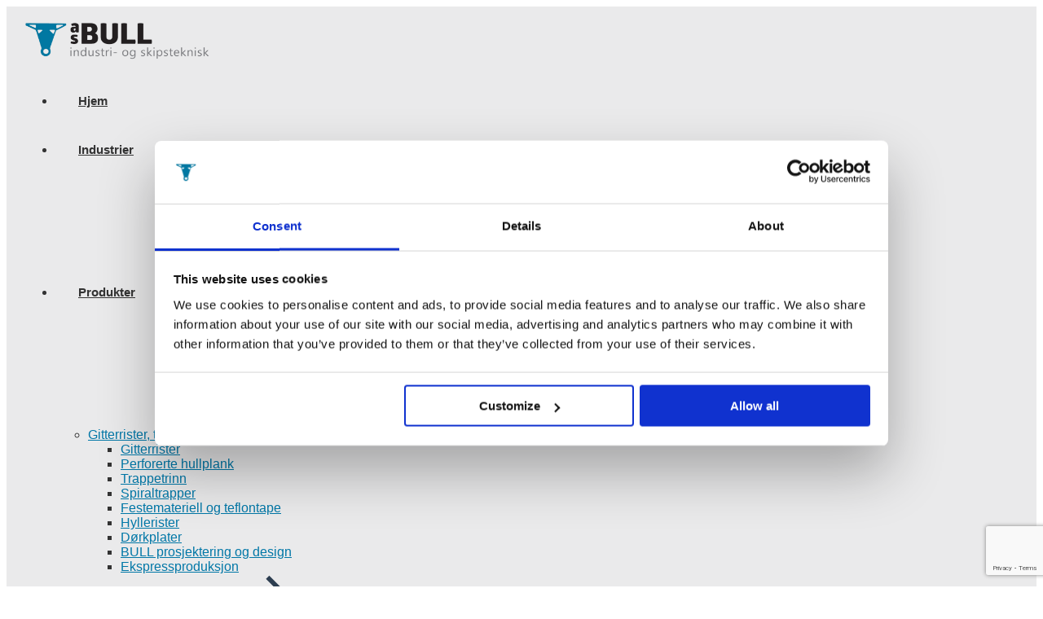

--- FILE ---
content_type: text/html; charset=utf-8
request_url: https://www.google.com/recaptcha/api2/anchor?ar=1&k=6LczElsqAAAAABQMCRr3rLDN-xKJvdDtg41fVxAp&co=aHR0cHM6Ly9hc2J1bGwubm86NDQz&hl=en&v=N67nZn4AqZkNcbeMu4prBgzg&size=invisible&anchor-ms=20000&execute-ms=30000&cb=7ftmzjmlcwk1
body_size: 48789
content:
<!DOCTYPE HTML><html dir="ltr" lang="en"><head><meta http-equiv="Content-Type" content="text/html; charset=UTF-8">
<meta http-equiv="X-UA-Compatible" content="IE=edge">
<title>reCAPTCHA</title>
<style type="text/css">
/* cyrillic-ext */
@font-face {
  font-family: 'Roboto';
  font-style: normal;
  font-weight: 400;
  font-stretch: 100%;
  src: url(//fonts.gstatic.com/s/roboto/v48/KFO7CnqEu92Fr1ME7kSn66aGLdTylUAMa3GUBHMdazTgWw.woff2) format('woff2');
  unicode-range: U+0460-052F, U+1C80-1C8A, U+20B4, U+2DE0-2DFF, U+A640-A69F, U+FE2E-FE2F;
}
/* cyrillic */
@font-face {
  font-family: 'Roboto';
  font-style: normal;
  font-weight: 400;
  font-stretch: 100%;
  src: url(//fonts.gstatic.com/s/roboto/v48/KFO7CnqEu92Fr1ME7kSn66aGLdTylUAMa3iUBHMdazTgWw.woff2) format('woff2');
  unicode-range: U+0301, U+0400-045F, U+0490-0491, U+04B0-04B1, U+2116;
}
/* greek-ext */
@font-face {
  font-family: 'Roboto';
  font-style: normal;
  font-weight: 400;
  font-stretch: 100%;
  src: url(//fonts.gstatic.com/s/roboto/v48/KFO7CnqEu92Fr1ME7kSn66aGLdTylUAMa3CUBHMdazTgWw.woff2) format('woff2');
  unicode-range: U+1F00-1FFF;
}
/* greek */
@font-face {
  font-family: 'Roboto';
  font-style: normal;
  font-weight: 400;
  font-stretch: 100%;
  src: url(//fonts.gstatic.com/s/roboto/v48/KFO7CnqEu92Fr1ME7kSn66aGLdTylUAMa3-UBHMdazTgWw.woff2) format('woff2');
  unicode-range: U+0370-0377, U+037A-037F, U+0384-038A, U+038C, U+038E-03A1, U+03A3-03FF;
}
/* math */
@font-face {
  font-family: 'Roboto';
  font-style: normal;
  font-weight: 400;
  font-stretch: 100%;
  src: url(//fonts.gstatic.com/s/roboto/v48/KFO7CnqEu92Fr1ME7kSn66aGLdTylUAMawCUBHMdazTgWw.woff2) format('woff2');
  unicode-range: U+0302-0303, U+0305, U+0307-0308, U+0310, U+0312, U+0315, U+031A, U+0326-0327, U+032C, U+032F-0330, U+0332-0333, U+0338, U+033A, U+0346, U+034D, U+0391-03A1, U+03A3-03A9, U+03B1-03C9, U+03D1, U+03D5-03D6, U+03F0-03F1, U+03F4-03F5, U+2016-2017, U+2034-2038, U+203C, U+2040, U+2043, U+2047, U+2050, U+2057, U+205F, U+2070-2071, U+2074-208E, U+2090-209C, U+20D0-20DC, U+20E1, U+20E5-20EF, U+2100-2112, U+2114-2115, U+2117-2121, U+2123-214F, U+2190, U+2192, U+2194-21AE, U+21B0-21E5, U+21F1-21F2, U+21F4-2211, U+2213-2214, U+2216-22FF, U+2308-230B, U+2310, U+2319, U+231C-2321, U+2336-237A, U+237C, U+2395, U+239B-23B7, U+23D0, U+23DC-23E1, U+2474-2475, U+25AF, U+25B3, U+25B7, U+25BD, U+25C1, U+25CA, U+25CC, U+25FB, U+266D-266F, U+27C0-27FF, U+2900-2AFF, U+2B0E-2B11, U+2B30-2B4C, U+2BFE, U+3030, U+FF5B, U+FF5D, U+1D400-1D7FF, U+1EE00-1EEFF;
}
/* symbols */
@font-face {
  font-family: 'Roboto';
  font-style: normal;
  font-weight: 400;
  font-stretch: 100%;
  src: url(//fonts.gstatic.com/s/roboto/v48/KFO7CnqEu92Fr1ME7kSn66aGLdTylUAMaxKUBHMdazTgWw.woff2) format('woff2');
  unicode-range: U+0001-000C, U+000E-001F, U+007F-009F, U+20DD-20E0, U+20E2-20E4, U+2150-218F, U+2190, U+2192, U+2194-2199, U+21AF, U+21E6-21F0, U+21F3, U+2218-2219, U+2299, U+22C4-22C6, U+2300-243F, U+2440-244A, U+2460-24FF, U+25A0-27BF, U+2800-28FF, U+2921-2922, U+2981, U+29BF, U+29EB, U+2B00-2BFF, U+4DC0-4DFF, U+FFF9-FFFB, U+10140-1018E, U+10190-1019C, U+101A0, U+101D0-101FD, U+102E0-102FB, U+10E60-10E7E, U+1D2C0-1D2D3, U+1D2E0-1D37F, U+1F000-1F0FF, U+1F100-1F1AD, U+1F1E6-1F1FF, U+1F30D-1F30F, U+1F315, U+1F31C, U+1F31E, U+1F320-1F32C, U+1F336, U+1F378, U+1F37D, U+1F382, U+1F393-1F39F, U+1F3A7-1F3A8, U+1F3AC-1F3AF, U+1F3C2, U+1F3C4-1F3C6, U+1F3CA-1F3CE, U+1F3D4-1F3E0, U+1F3ED, U+1F3F1-1F3F3, U+1F3F5-1F3F7, U+1F408, U+1F415, U+1F41F, U+1F426, U+1F43F, U+1F441-1F442, U+1F444, U+1F446-1F449, U+1F44C-1F44E, U+1F453, U+1F46A, U+1F47D, U+1F4A3, U+1F4B0, U+1F4B3, U+1F4B9, U+1F4BB, U+1F4BF, U+1F4C8-1F4CB, U+1F4D6, U+1F4DA, U+1F4DF, U+1F4E3-1F4E6, U+1F4EA-1F4ED, U+1F4F7, U+1F4F9-1F4FB, U+1F4FD-1F4FE, U+1F503, U+1F507-1F50B, U+1F50D, U+1F512-1F513, U+1F53E-1F54A, U+1F54F-1F5FA, U+1F610, U+1F650-1F67F, U+1F687, U+1F68D, U+1F691, U+1F694, U+1F698, U+1F6AD, U+1F6B2, U+1F6B9-1F6BA, U+1F6BC, U+1F6C6-1F6CF, U+1F6D3-1F6D7, U+1F6E0-1F6EA, U+1F6F0-1F6F3, U+1F6F7-1F6FC, U+1F700-1F7FF, U+1F800-1F80B, U+1F810-1F847, U+1F850-1F859, U+1F860-1F887, U+1F890-1F8AD, U+1F8B0-1F8BB, U+1F8C0-1F8C1, U+1F900-1F90B, U+1F93B, U+1F946, U+1F984, U+1F996, U+1F9E9, U+1FA00-1FA6F, U+1FA70-1FA7C, U+1FA80-1FA89, U+1FA8F-1FAC6, U+1FACE-1FADC, U+1FADF-1FAE9, U+1FAF0-1FAF8, U+1FB00-1FBFF;
}
/* vietnamese */
@font-face {
  font-family: 'Roboto';
  font-style: normal;
  font-weight: 400;
  font-stretch: 100%;
  src: url(//fonts.gstatic.com/s/roboto/v48/KFO7CnqEu92Fr1ME7kSn66aGLdTylUAMa3OUBHMdazTgWw.woff2) format('woff2');
  unicode-range: U+0102-0103, U+0110-0111, U+0128-0129, U+0168-0169, U+01A0-01A1, U+01AF-01B0, U+0300-0301, U+0303-0304, U+0308-0309, U+0323, U+0329, U+1EA0-1EF9, U+20AB;
}
/* latin-ext */
@font-face {
  font-family: 'Roboto';
  font-style: normal;
  font-weight: 400;
  font-stretch: 100%;
  src: url(//fonts.gstatic.com/s/roboto/v48/KFO7CnqEu92Fr1ME7kSn66aGLdTylUAMa3KUBHMdazTgWw.woff2) format('woff2');
  unicode-range: U+0100-02BA, U+02BD-02C5, U+02C7-02CC, U+02CE-02D7, U+02DD-02FF, U+0304, U+0308, U+0329, U+1D00-1DBF, U+1E00-1E9F, U+1EF2-1EFF, U+2020, U+20A0-20AB, U+20AD-20C0, U+2113, U+2C60-2C7F, U+A720-A7FF;
}
/* latin */
@font-face {
  font-family: 'Roboto';
  font-style: normal;
  font-weight: 400;
  font-stretch: 100%;
  src: url(//fonts.gstatic.com/s/roboto/v48/KFO7CnqEu92Fr1ME7kSn66aGLdTylUAMa3yUBHMdazQ.woff2) format('woff2');
  unicode-range: U+0000-00FF, U+0131, U+0152-0153, U+02BB-02BC, U+02C6, U+02DA, U+02DC, U+0304, U+0308, U+0329, U+2000-206F, U+20AC, U+2122, U+2191, U+2193, U+2212, U+2215, U+FEFF, U+FFFD;
}
/* cyrillic-ext */
@font-face {
  font-family: 'Roboto';
  font-style: normal;
  font-weight: 500;
  font-stretch: 100%;
  src: url(//fonts.gstatic.com/s/roboto/v48/KFO7CnqEu92Fr1ME7kSn66aGLdTylUAMa3GUBHMdazTgWw.woff2) format('woff2');
  unicode-range: U+0460-052F, U+1C80-1C8A, U+20B4, U+2DE0-2DFF, U+A640-A69F, U+FE2E-FE2F;
}
/* cyrillic */
@font-face {
  font-family: 'Roboto';
  font-style: normal;
  font-weight: 500;
  font-stretch: 100%;
  src: url(//fonts.gstatic.com/s/roboto/v48/KFO7CnqEu92Fr1ME7kSn66aGLdTylUAMa3iUBHMdazTgWw.woff2) format('woff2');
  unicode-range: U+0301, U+0400-045F, U+0490-0491, U+04B0-04B1, U+2116;
}
/* greek-ext */
@font-face {
  font-family: 'Roboto';
  font-style: normal;
  font-weight: 500;
  font-stretch: 100%;
  src: url(//fonts.gstatic.com/s/roboto/v48/KFO7CnqEu92Fr1ME7kSn66aGLdTylUAMa3CUBHMdazTgWw.woff2) format('woff2');
  unicode-range: U+1F00-1FFF;
}
/* greek */
@font-face {
  font-family: 'Roboto';
  font-style: normal;
  font-weight: 500;
  font-stretch: 100%;
  src: url(//fonts.gstatic.com/s/roboto/v48/KFO7CnqEu92Fr1ME7kSn66aGLdTylUAMa3-UBHMdazTgWw.woff2) format('woff2');
  unicode-range: U+0370-0377, U+037A-037F, U+0384-038A, U+038C, U+038E-03A1, U+03A3-03FF;
}
/* math */
@font-face {
  font-family: 'Roboto';
  font-style: normal;
  font-weight: 500;
  font-stretch: 100%;
  src: url(//fonts.gstatic.com/s/roboto/v48/KFO7CnqEu92Fr1ME7kSn66aGLdTylUAMawCUBHMdazTgWw.woff2) format('woff2');
  unicode-range: U+0302-0303, U+0305, U+0307-0308, U+0310, U+0312, U+0315, U+031A, U+0326-0327, U+032C, U+032F-0330, U+0332-0333, U+0338, U+033A, U+0346, U+034D, U+0391-03A1, U+03A3-03A9, U+03B1-03C9, U+03D1, U+03D5-03D6, U+03F0-03F1, U+03F4-03F5, U+2016-2017, U+2034-2038, U+203C, U+2040, U+2043, U+2047, U+2050, U+2057, U+205F, U+2070-2071, U+2074-208E, U+2090-209C, U+20D0-20DC, U+20E1, U+20E5-20EF, U+2100-2112, U+2114-2115, U+2117-2121, U+2123-214F, U+2190, U+2192, U+2194-21AE, U+21B0-21E5, U+21F1-21F2, U+21F4-2211, U+2213-2214, U+2216-22FF, U+2308-230B, U+2310, U+2319, U+231C-2321, U+2336-237A, U+237C, U+2395, U+239B-23B7, U+23D0, U+23DC-23E1, U+2474-2475, U+25AF, U+25B3, U+25B7, U+25BD, U+25C1, U+25CA, U+25CC, U+25FB, U+266D-266F, U+27C0-27FF, U+2900-2AFF, U+2B0E-2B11, U+2B30-2B4C, U+2BFE, U+3030, U+FF5B, U+FF5D, U+1D400-1D7FF, U+1EE00-1EEFF;
}
/* symbols */
@font-face {
  font-family: 'Roboto';
  font-style: normal;
  font-weight: 500;
  font-stretch: 100%;
  src: url(//fonts.gstatic.com/s/roboto/v48/KFO7CnqEu92Fr1ME7kSn66aGLdTylUAMaxKUBHMdazTgWw.woff2) format('woff2');
  unicode-range: U+0001-000C, U+000E-001F, U+007F-009F, U+20DD-20E0, U+20E2-20E4, U+2150-218F, U+2190, U+2192, U+2194-2199, U+21AF, U+21E6-21F0, U+21F3, U+2218-2219, U+2299, U+22C4-22C6, U+2300-243F, U+2440-244A, U+2460-24FF, U+25A0-27BF, U+2800-28FF, U+2921-2922, U+2981, U+29BF, U+29EB, U+2B00-2BFF, U+4DC0-4DFF, U+FFF9-FFFB, U+10140-1018E, U+10190-1019C, U+101A0, U+101D0-101FD, U+102E0-102FB, U+10E60-10E7E, U+1D2C0-1D2D3, U+1D2E0-1D37F, U+1F000-1F0FF, U+1F100-1F1AD, U+1F1E6-1F1FF, U+1F30D-1F30F, U+1F315, U+1F31C, U+1F31E, U+1F320-1F32C, U+1F336, U+1F378, U+1F37D, U+1F382, U+1F393-1F39F, U+1F3A7-1F3A8, U+1F3AC-1F3AF, U+1F3C2, U+1F3C4-1F3C6, U+1F3CA-1F3CE, U+1F3D4-1F3E0, U+1F3ED, U+1F3F1-1F3F3, U+1F3F5-1F3F7, U+1F408, U+1F415, U+1F41F, U+1F426, U+1F43F, U+1F441-1F442, U+1F444, U+1F446-1F449, U+1F44C-1F44E, U+1F453, U+1F46A, U+1F47D, U+1F4A3, U+1F4B0, U+1F4B3, U+1F4B9, U+1F4BB, U+1F4BF, U+1F4C8-1F4CB, U+1F4D6, U+1F4DA, U+1F4DF, U+1F4E3-1F4E6, U+1F4EA-1F4ED, U+1F4F7, U+1F4F9-1F4FB, U+1F4FD-1F4FE, U+1F503, U+1F507-1F50B, U+1F50D, U+1F512-1F513, U+1F53E-1F54A, U+1F54F-1F5FA, U+1F610, U+1F650-1F67F, U+1F687, U+1F68D, U+1F691, U+1F694, U+1F698, U+1F6AD, U+1F6B2, U+1F6B9-1F6BA, U+1F6BC, U+1F6C6-1F6CF, U+1F6D3-1F6D7, U+1F6E0-1F6EA, U+1F6F0-1F6F3, U+1F6F7-1F6FC, U+1F700-1F7FF, U+1F800-1F80B, U+1F810-1F847, U+1F850-1F859, U+1F860-1F887, U+1F890-1F8AD, U+1F8B0-1F8BB, U+1F8C0-1F8C1, U+1F900-1F90B, U+1F93B, U+1F946, U+1F984, U+1F996, U+1F9E9, U+1FA00-1FA6F, U+1FA70-1FA7C, U+1FA80-1FA89, U+1FA8F-1FAC6, U+1FACE-1FADC, U+1FADF-1FAE9, U+1FAF0-1FAF8, U+1FB00-1FBFF;
}
/* vietnamese */
@font-face {
  font-family: 'Roboto';
  font-style: normal;
  font-weight: 500;
  font-stretch: 100%;
  src: url(//fonts.gstatic.com/s/roboto/v48/KFO7CnqEu92Fr1ME7kSn66aGLdTylUAMa3OUBHMdazTgWw.woff2) format('woff2');
  unicode-range: U+0102-0103, U+0110-0111, U+0128-0129, U+0168-0169, U+01A0-01A1, U+01AF-01B0, U+0300-0301, U+0303-0304, U+0308-0309, U+0323, U+0329, U+1EA0-1EF9, U+20AB;
}
/* latin-ext */
@font-face {
  font-family: 'Roboto';
  font-style: normal;
  font-weight: 500;
  font-stretch: 100%;
  src: url(//fonts.gstatic.com/s/roboto/v48/KFO7CnqEu92Fr1ME7kSn66aGLdTylUAMa3KUBHMdazTgWw.woff2) format('woff2');
  unicode-range: U+0100-02BA, U+02BD-02C5, U+02C7-02CC, U+02CE-02D7, U+02DD-02FF, U+0304, U+0308, U+0329, U+1D00-1DBF, U+1E00-1E9F, U+1EF2-1EFF, U+2020, U+20A0-20AB, U+20AD-20C0, U+2113, U+2C60-2C7F, U+A720-A7FF;
}
/* latin */
@font-face {
  font-family: 'Roboto';
  font-style: normal;
  font-weight: 500;
  font-stretch: 100%;
  src: url(//fonts.gstatic.com/s/roboto/v48/KFO7CnqEu92Fr1ME7kSn66aGLdTylUAMa3yUBHMdazQ.woff2) format('woff2');
  unicode-range: U+0000-00FF, U+0131, U+0152-0153, U+02BB-02BC, U+02C6, U+02DA, U+02DC, U+0304, U+0308, U+0329, U+2000-206F, U+20AC, U+2122, U+2191, U+2193, U+2212, U+2215, U+FEFF, U+FFFD;
}
/* cyrillic-ext */
@font-face {
  font-family: 'Roboto';
  font-style: normal;
  font-weight: 900;
  font-stretch: 100%;
  src: url(//fonts.gstatic.com/s/roboto/v48/KFO7CnqEu92Fr1ME7kSn66aGLdTylUAMa3GUBHMdazTgWw.woff2) format('woff2');
  unicode-range: U+0460-052F, U+1C80-1C8A, U+20B4, U+2DE0-2DFF, U+A640-A69F, U+FE2E-FE2F;
}
/* cyrillic */
@font-face {
  font-family: 'Roboto';
  font-style: normal;
  font-weight: 900;
  font-stretch: 100%;
  src: url(//fonts.gstatic.com/s/roboto/v48/KFO7CnqEu92Fr1ME7kSn66aGLdTylUAMa3iUBHMdazTgWw.woff2) format('woff2');
  unicode-range: U+0301, U+0400-045F, U+0490-0491, U+04B0-04B1, U+2116;
}
/* greek-ext */
@font-face {
  font-family: 'Roboto';
  font-style: normal;
  font-weight: 900;
  font-stretch: 100%;
  src: url(//fonts.gstatic.com/s/roboto/v48/KFO7CnqEu92Fr1ME7kSn66aGLdTylUAMa3CUBHMdazTgWw.woff2) format('woff2');
  unicode-range: U+1F00-1FFF;
}
/* greek */
@font-face {
  font-family: 'Roboto';
  font-style: normal;
  font-weight: 900;
  font-stretch: 100%;
  src: url(//fonts.gstatic.com/s/roboto/v48/KFO7CnqEu92Fr1ME7kSn66aGLdTylUAMa3-UBHMdazTgWw.woff2) format('woff2');
  unicode-range: U+0370-0377, U+037A-037F, U+0384-038A, U+038C, U+038E-03A1, U+03A3-03FF;
}
/* math */
@font-face {
  font-family: 'Roboto';
  font-style: normal;
  font-weight: 900;
  font-stretch: 100%;
  src: url(//fonts.gstatic.com/s/roboto/v48/KFO7CnqEu92Fr1ME7kSn66aGLdTylUAMawCUBHMdazTgWw.woff2) format('woff2');
  unicode-range: U+0302-0303, U+0305, U+0307-0308, U+0310, U+0312, U+0315, U+031A, U+0326-0327, U+032C, U+032F-0330, U+0332-0333, U+0338, U+033A, U+0346, U+034D, U+0391-03A1, U+03A3-03A9, U+03B1-03C9, U+03D1, U+03D5-03D6, U+03F0-03F1, U+03F4-03F5, U+2016-2017, U+2034-2038, U+203C, U+2040, U+2043, U+2047, U+2050, U+2057, U+205F, U+2070-2071, U+2074-208E, U+2090-209C, U+20D0-20DC, U+20E1, U+20E5-20EF, U+2100-2112, U+2114-2115, U+2117-2121, U+2123-214F, U+2190, U+2192, U+2194-21AE, U+21B0-21E5, U+21F1-21F2, U+21F4-2211, U+2213-2214, U+2216-22FF, U+2308-230B, U+2310, U+2319, U+231C-2321, U+2336-237A, U+237C, U+2395, U+239B-23B7, U+23D0, U+23DC-23E1, U+2474-2475, U+25AF, U+25B3, U+25B7, U+25BD, U+25C1, U+25CA, U+25CC, U+25FB, U+266D-266F, U+27C0-27FF, U+2900-2AFF, U+2B0E-2B11, U+2B30-2B4C, U+2BFE, U+3030, U+FF5B, U+FF5D, U+1D400-1D7FF, U+1EE00-1EEFF;
}
/* symbols */
@font-face {
  font-family: 'Roboto';
  font-style: normal;
  font-weight: 900;
  font-stretch: 100%;
  src: url(//fonts.gstatic.com/s/roboto/v48/KFO7CnqEu92Fr1ME7kSn66aGLdTylUAMaxKUBHMdazTgWw.woff2) format('woff2');
  unicode-range: U+0001-000C, U+000E-001F, U+007F-009F, U+20DD-20E0, U+20E2-20E4, U+2150-218F, U+2190, U+2192, U+2194-2199, U+21AF, U+21E6-21F0, U+21F3, U+2218-2219, U+2299, U+22C4-22C6, U+2300-243F, U+2440-244A, U+2460-24FF, U+25A0-27BF, U+2800-28FF, U+2921-2922, U+2981, U+29BF, U+29EB, U+2B00-2BFF, U+4DC0-4DFF, U+FFF9-FFFB, U+10140-1018E, U+10190-1019C, U+101A0, U+101D0-101FD, U+102E0-102FB, U+10E60-10E7E, U+1D2C0-1D2D3, U+1D2E0-1D37F, U+1F000-1F0FF, U+1F100-1F1AD, U+1F1E6-1F1FF, U+1F30D-1F30F, U+1F315, U+1F31C, U+1F31E, U+1F320-1F32C, U+1F336, U+1F378, U+1F37D, U+1F382, U+1F393-1F39F, U+1F3A7-1F3A8, U+1F3AC-1F3AF, U+1F3C2, U+1F3C4-1F3C6, U+1F3CA-1F3CE, U+1F3D4-1F3E0, U+1F3ED, U+1F3F1-1F3F3, U+1F3F5-1F3F7, U+1F408, U+1F415, U+1F41F, U+1F426, U+1F43F, U+1F441-1F442, U+1F444, U+1F446-1F449, U+1F44C-1F44E, U+1F453, U+1F46A, U+1F47D, U+1F4A3, U+1F4B0, U+1F4B3, U+1F4B9, U+1F4BB, U+1F4BF, U+1F4C8-1F4CB, U+1F4D6, U+1F4DA, U+1F4DF, U+1F4E3-1F4E6, U+1F4EA-1F4ED, U+1F4F7, U+1F4F9-1F4FB, U+1F4FD-1F4FE, U+1F503, U+1F507-1F50B, U+1F50D, U+1F512-1F513, U+1F53E-1F54A, U+1F54F-1F5FA, U+1F610, U+1F650-1F67F, U+1F687, U+1F68D, U+1F691, U+1F694, U+1F698, U+1F6AD, U+1F6B2, U+1F6B9-1F6BA, U+1F6BC, U+1F6C6-1F6CF, U+1F6D3-1F6D7, U+1F6E0-1F6EA, U+1F6F0-1F6F3, U+1F6F7-1F6FC, U+1F700-1F7FF, U+1F800-1F80B, U+1F810-1F847, U+1F850-1F859, U+1F860-1F887, U+1F890-1F8AD, U+1F8B0-1F8BB, U+1F8C0-1F8C1, U+1F900-1F90B, U+1F93B, U+1F946, U+1F984, U+1F996, U+1F9E9, U+1FA00-1FA6F, U+1FA70-1FA7C, U+1FA80-1FA89, U+1FA8F-1FAC6, U+1FACE-1FADC, U+1FADF-1FAE9, U+1FAF0-1FAF8, U+1FB00-1FBFF;
}
/* vietnamese */
@font-face {
  font-family: 'Roboto';
  font-style: normal;
  font-weight: 900;
  font-stretch: 100%;
  src: url(//fonts.gstatic.com/s/roboto/v48/KFO7CnqEu92Fr1ME7kSn66aGLdTylUAMa3OUBHMdazTgWw.woff2) format('woff2');
  unicode-range: U+0102-0103, U+0110-0111, U+0128-0129, U+0168-0169, U+01A0-01A1, U+01AF-01B0, U+0300-0301, U+0303-0304, U+0308-0309, U+0323, U+0329, U+1EA0-1EF9, U+20AB;
}
/* latin-ext */
@font-face {
  font-family: 'Roboto';
  font-style: normal;
  font-weight: 900;
  font-stretch: 100%;
  src: url(//fonts.gstatic.com/s/roboto/v48/KFO7CnqEu92Fr1ME7kSn66aGLdTylUAMa3KUBHMdazTgWw.woff2) format('woff2');
  unicode-range: U+0100-02BA, U+02BD-02C5, U+02C7-02CC, U+02CE-02D7, U+02DD-02FF, U+0304, U+0308, U+0329, U+1D00-1DBF, U+1E00-1E9F, U+1EF2-1EFF, U+2020, U+20A0-20AB, U+20AD-20C0, U+2113, U+2C60-2C7F, U+A720-A7FF;
}
/* latin */
@font-face {
  font-family: 'Roboto';
  font-style: normal;
  font-weight: 900;
  font-stretch: 100%;
  src: url(//fonts.gstatic.com/s/roboto/v48/KFO7CnqEu92Fr1ME7kSn66aGLdTylUAMa3yUBHMdazQ.woff2) format('woff2');
  unicode-range: U+0000-00FF, U+0131, U+0152-0153, U+02BB-02BC, U+02C6, U+02DA, U+02DC, U+0304, U+0308, U+0329, U+2000-206F, U+20AC, U+2122, U+2191, U+2193, U+2212, U+2215, U+FEFF, U+FFFD;
}

</style>
<link rel="stylesheet" type="text/css" href="https://www.gstatic.com/recaptcha/releases/N67nZn4AqZkNcbeMu4prBgzg/styles__ltr.css">
<script nonce="zUENumESdwdTEe9vlr4YUA" type="text/javascript">window['__recaptcha_api'] = 'https://www.google.com/recaptcha/api2/';</script>
<script type="text/javascript" src="https://www.gstatic.com/recaptcha/releases/N67nZn4AqZkNcbeMu4prBgzg/recaptcha__en.js" nonce="zUENumESdwdTEe9vlr4YUA">
      
    </script></head>
<body><div id="rc-anchor-alert" class="rc-anchor-alert"></div>
<input type="hidden" id="recaptcha-token" value="[base64]">
<script type="text/javascript" nonce="zUENumESdwdTEe9vlr4YUA">
      recaptcha.anchor.Main.init("[\x22ainput\x22,[\x22bgdata\x22,\x22\x22,\[base64]/[base64]/[base64]/ZyhXLGgpOnEoW04sMjEsbF0sVywwKSxoKSxmYWxzZSxmYWxzZSl9Y2F0Y2goayl7RygzNTgsVyk/[base64]/[base64]/[base64]/[base64]/[base64]/[base64]/[base64]/bmV3IEJbT10oRFswXSk6dz09Mj9uZXcgQltPXShEWzBdLERbMV0pOnc9PTM/bmV3IEJbT10oRFswXSxEWzFdLERbMl0pOnc9PTQ/[base64]/[base64]/[base64]/[base64]/[base64]\\u003d\x22,\[base64]\\u003d\\u003d\x22,\x22M3RqD8KUw4XDv8KWwpkpw77DocO+UMO8w7tlwpIGfxvDocK1w5gGUTNjwrx2KRbCvQrCugnCkBdKw7QrasKxwq3DgxRWwq9UHWDDoQfCs8K/E3Ftw6ADdMKVwp06VsKlw5AcFmnCoUTDmzRjwrnDjsKMw7csw6VjNwvDv8Odw4HDvTUcwpTCngbDpcOwLlpmw4N7IMOew7F9KMOcd8KlY8KxwqnCt8KXwokQMMK/w6U7ByvChTwDGGXDoQl4X8KfEMOJAjE7w61ZwpXDoMOTb8Opw5zDtMOgRsOhV8OIRsK1wonDvHDDrDsDWh8Twr/Cl8K/[base64]/wpAzwrMpwroYw4nDpVrCu8OzQMK2DMO4JSHDqsKlwrZTHGLDpHB6w4Nvw6bDon8mw5YnT21qc03CggQLC8KoOsKgw6ZOXcO7w7HClcOGwponAhjCuMKcw7DDg8KpV8KqBRBuEFc+wqQMw7kxw6txwrLChBHCqsKBw60iwrNQHcOdCinCrjlewp7CnMOywq/CpTDCk1MObsK5W8KSOsOtTsKPH0HCpxkdNw4gZWjDoBVGwoLCrsOqXcK3w7keesOIC8KdE8KTcHxyTzBBKSHDiFYTwrB4w5/DnlVNS8Kzw5nDhsOfBcK4w5p1G0EFHcO/wp/ClRTDpD7Cu8O4eUN2wrQNwpZMd8KsehXCssOOw77CogHCp0p1w6PDjknDgTTCgRV+wqHDr8Oowpw8w6kFXsKYKGrCk8KQAMOhwrfDuQkQwozDisKBAToMRMOhBHYNQMO/ZXXDl8Kuw4vDrGtsDwoOw7nCusOZw4RdwrPDnlrClyh/w7zCnxlQwrg1diUlSG/Ck8K/w7HCv8Kuw7ITDDHCpy96wolhKsKhc8K1wpnCgBQFfjrCi27DincJw6kQw7PDqCtIcntRDcKaw4pMw6t4wrIYw57DhyDCrTPCrMKKwq/Dizg/ZsKgwoHDjxkFVsO7w47DlsKtw6vDom/CgVNUa8OPFcKnAMKhw4fDn8KNJRl4wonCpsO/[base64]/wol/wrluw7EvCBUpQ0XChizCvMOELj4iwo7CqcOCwoXCsih4w7YpwpfDrBrDuy0Owo3CvMOPD8O+DMKdw6xcP8KBw4I4wpXClMKEVAIXV8O8BcK9w43DgGQyw5Y5wp/[base64]/DrwXCvMOJw6LCsldpDcK3woITJhzDgMOOFXjDtMKOFmFwLAbDiw/Dr2hiw7tYbsOcTMKcw4nCrcK0XHjDlMOUw5DDncKCw58tw6QfUsOIwqTCgsOEwp/DuhDCt8KYI1tVEkPCg8OtwqwAPjoVwqzDqXpzYcKIw40SBMKIU1PCmRPCgWHDgG0TBzzDg8OHwqFQG8OWDSzCg8K/D2lQw43CpcKfw7TDr27DmVZTw4AOX8K7O8OAb2cVw4XCgyDDg8OBFk7CtV1FwoDDlMKYwqIwecOKV1DCv8KkZ0XClFFGcsOMBMKxwqHDt8KTRMKAGMO2IVFcwofCvsKVwrbDnMKGDAbDrsOUw4NaH8K5w4DDrsKUw5xePBvCrMK/KDYTfCfDvsOlw7rCpsK8ZEgES8OnMMOjwqYswq81VXnDgMONwrUkwoHCvV/DmFvDqsK3dMK4SQ0fK8O6wrhXwpnDshbDpcOHUMOTfRfDpMKfUsKRw7wddCk2AmBobsOwU1fCmMOyRsOVw43DpcOsOsO6w7ZIwpnCqMK/[base64]/Dr3rDiMK7GH85wq9iw4QfKMOswo9eDnHCowdYw5U/[base64]/CuWXCsMOMw6vDqcO6MMODw6DDgsK4U10WMsKiw7/[base64]/w5fDsTFEwprCoMOCFMOYe8OqJRbCoMOdbMO1cScfw4dMwrXCmMK/BMKdMMOhwr/[base64]/CmcOeK2HCksKDw5Z+WHPCm1bDkF7DoyTCuHJ3w4nDnDl5VD5CaMKiSAYZByfCicK/cHkKRsOeF8OnwrwNw6hPT8K0ZWwWw7jCmMKHCjrDusK/BMKpw4dzwr4EfyR6wqXCtBLDnxxkw61tw7c8KcKtwppJazHCgcKYfWEDw5jDrsOYw67Dj8OxwpnDglXDgjDCtV/[base64]/CthLCtU1se8OVMj4aTynCjcOTC0DDosOywpXDgG9fB3XCu8K3wrFqV8KBw449wphxAcOgMUsuFsOmw6ttUnB9woA5bMOywo50wo1/LcO1SxTDscOlw7oHw4HCvsOHCMKWwogUFMKGVUTCpHXDjXXCrWBfw7Qndw9rGBHDrgI0asOmwpBdw7jCisOdwq/[base64]/CpsOOw4lTQMOVDMOCwp5eBUnCicKqSXDCjSZwwqY4w4N+Nl/DnB5kwqpRWTPCkDXCo8O1wqUBw75dLMKXMcK/QsODasOnw4zDi8O9w73CkGcVw7cRMVFAehFMJcOAGMOZFsKZQMKIJAoawognwp7CrMObR8OjfsORw4dEH8Oqw7Uiw5/DicObwr9LwrsRwoPDqyAXHQPDiMKNecKYw7/DkMOPM8K0VsODMwLDgcKWw7TCgjliwovCrcKRJMOEwpMSHcOow7fClDpbIX0Rwqh5ZzvDmFtOw5fCosKHwpQDwqvDl8O+wpfCmcK6OD7ClmXCtgHDn8O0wqEcNcKDRMO/w7RUORfDmXLCgSBrwqV5FRDCo8KIw77DkysrOgNCwo9mwqdiwo9IZwXDpE3CplJLwoknw749w4kiw6XDplPDjMKkwr/DlsKDTRYKw7/DnDLDtcKvw7nCkyLCrxowfDtFw7nCq0zDkxR3ccOpIsOowrY8LMOlwpXCq8KVZ8KZDFxWagsaesOZTcKHw7QmBkvCnsKpwqg8TQo8w6wUTwDCtmXDulsbw6nChcKWVnvDljsFBsK1YcOsw7rDjQUVw6plw6fChzdIAMO4wo/Cq8OzwrPDoMKgwpddHMKpw5U1wqXDoSJUYXkcDMKIwrfDqsO1woTChcOqMnAOXnZEEMKbwp5Lw65fw7zDv8ONw4DDtU9rw4RgwpjDi8OmwpXCjsKcFzY/wo43HhslwqjDthhmw4NRwoLDkcKRwrRiFUwdSsOOw65fwpg6RRFsf8OXw4o2PE8USEvCmnzCklscw6rCnxvDh8KrIU5STsKMwrbDoz/Csy40KTnCksOcwr0pw6BxGcKBwobDpcKXwo/[base64]/[base64]/Dh8KAVsKCwoQ1wrPCicKdesOcQMKlwoxEXRbCpT53ecKHVMOWQ8K8wpQOd0/Cv8K/EMKrw7PDlMKGwqQpKlIow4/CqcOcAMK0wrpyfFzDgyrCu8O3ZcOMLWcTw4fDp8Klw4ljGMOhwr8fPMONw6gUPsK9w4ZdTMKUaytuwoVKw4PCv8KLwoLCmcKyDcOawonCo1JYw7XCq3vCuMKWcMKALsOHwpkiBsKjJ8Krw70zfMOsw5XDn8KfaHoKw514KsOowoJAw51gwoLDqB7Cmy/CrMKfwqbDmMK1wr/CrBnCucKmw53CmsOvVsOaWFEIOEBLLlbCmx4GwrjCqVrDuMKUSTVcK8KVchDCphHCm1vDgsOjGsK/TxnDt8KvTQbCpcOADMOdRUvCp1TDjgPDrR9EL8Kkw69Ywr/CgMK7w6fCplfDuhdjTydXZzNca8KxQgVBw7TCq8KwFRdGHMOcaH11w7TDh8Kfwogww5TDsCLDsQHChMONMnvDi0gJGnQXBQ4zw5Mow7jCtFrCicOlwrHDonMVwqbCmBssw77DlgkmJw7ClHDDvcK/w5krw4fCvMOBw5TDpcKZw4MoWW49OsKOf1g4w53CkMOiZMOTAsO8P8KpwqnChzAnL8OObcO1w69Iw5zDhTzDixLDp8K8w6vCpXZSFcKKClhSOQTChMOlwo9Vw5zCssKhfU/[base64]/[base64]/[base64]/DqRvDjcO3BAXDqcKbwrfCisKmw6jDozIUWncxw6B1wpTDlMKPwqULR8OAwqvDjCNMwoHCmXHDgDzCl8KHw5sqwqoNfm8ywoZBAsK3wrIremfCgE/[base64]/w4rDkMKiIMORdsKdwoZkwrbCi8KGJ8KzwrN/w5TDiRwFQRR1w5nCtll0EsKuw7ktwpDDnsObMDNfOMKpOCrCgXXDssO1O8KYEBvCq8O/wo/DiwXCmsKJaBUGw6toXzfDg30TwpYkJcKCwqZvDMK/czPCk24Zwoh5w7PDr0dewrh8HsOLb1HCqynCsFFaP39Nwrd1wofCiE9mwo9cw6VnBxrChMONEMOjwpfCiUQwZFxJOz7CvcOLw4jDssOHw6FqUcKiXzBZw4nDqVB/[base64]/Cm8KpT8OhYy4qM8K+AmXDr8Ogw7IqQQ9PCm3DpcOrw6XDpx0ew5Qcw7ZRZhbCsMKww4nCgsOPw7lxKcKGwqrCn3/[base64]/DohUewq7DlFcrdcKRdMK1TV7CoMO/P8OdVcKNwoUew5HCmFzDqMKvDcKhbsO5wqd5HsK9w48HwoHDt8OEak89cMKgw6RgX8K+VjzDp8Onw6tiR8OZw5nCrjXChCcMwpAEwqgodcKnfsKkKA/[base64]/dMK0w78aWsKSwrs9w65Qw6DDjyHDsAfDoEnCmcOGasOHw7V1w6/DtcOmOMOqPBIxDsKPcxh4c8OHacKBa8OtMsOSwr7Cs2HDh8KAw4XCiDbDgxRcdR/CrSUMw6x1w6g/wqHCkALDrEzDj8KUEcOPwrVOwr3DqMKkw5zDpH1lbsK1YsKMw7DCpcOnBh53AgXCj3NQwpTDumYMw5/CplPCtnptw54rLVPDiMORwrgXwqDDpms7QcKDCMKyQ8KjcQcGIcKrTMKZw4IrXVvDlnrCkcOYdih7ZCNQwqNAL8OBw7k+wp3Cl04aw4nDtjbCu8Oxw6rDoBrDmj7DjQNkwqzDrDU1Q8OaOAHCmz/DscK0w5M7FGpBw4gQFcOIc8KSNGsLMEXCmUHChsKIJMO/[base64]/[base64]/Dn8KrwqF+OcKKfMKawo/DsAvCiVXDv1pjZQ8yKXXClMKNFsOrBXhIak/DljRgADosw7w4fHfDhQoPLCjDsTZ/wo9Vw5llP8KWPMOSw5LDhMKvX8KCw6M7DQUcZsKZwr7Ds8Osw7tyw6cnw7TDgMKPR8K1w55ZFsKgwoQawq7Cl8OMwpcfG8KWOMKgcsOIw40Cw6xSw7IGw7PDjShPwrTCgMKDw7cFBMKSLBLCtsKcTAPCrVTDjsK9wr/DojQ0wrbCssOdCMOSWcObwoAOYHxlw5XDvsOywr49N0/CiMKjwp3CgkAfw53DqMOxdFLDssOVLxnCt8OdJBbDrk8ZwqPDrwHDoXELw4M6UMO4IEdZw4bCj8Kpw73Cq8KPw4nDpztHFMKBw5/CrMODNFdhw6HDpn9Fw5jDmFJuw6TDnMObEzjDgnTCgcKqIURCwpbCs8OtwqVzwpnChcOPwqNxw7HDjcOHLlRpNQNVdcO7w7bDqFYLw54PWXbDtsOsQsOTJsOjGyVOwoTDmz9ewqnCqR3Dj8OswrcVP8O4wr5bWsK9Y8K/[base64]/DiMOywp1yw4BYwovDtsORwpDCmcOMLcK5w5/[base64]/DlMOYwo8tw6nDuiAdOsKjw5s1wqzDisKvwrjDrlEtwpTCpcOlwoAowrIDXsK5w4HCqcK9FMOrOMKKwr/Cm8Ohw7t4w4rCs8KKwoxBIMKKOsOML8OCwqnCiX7CvsKMCDLCiUHCv38Rwp3CsMKbA8OiwrsiwoYyH1MSwpcDUcKcw4hPA0IBwqQEwo/DpX3Cl8K3NGwPw5nCpxdZJsOxwrnDhcOZwrTCsmHDr8KfYhpuwp/DqENVFsOPwoJIwqvCvMOxw6N9w481wpzCr29ebzvCjMKyAAppw6TCqsKtER1wwq/DrlnCgB8iPRHCri4+EjzCmEbCqxFrGlHCsMOjw5fCnhDCoGwPA8Oaw6A7FMO/wqwsw53Dg8OVNw9twpnCo1nCpBbDoULCqigJZ8OoMMOtwpUqw5XDghJWwrXCrsKPw4HCkSXCvQoQPhrCgcOAw5MuBm5rJcK8w7/[base64]/DtsOeGRnDlsKyFcOCwp0xR8KABcOFF8OQDkgTw60uVcOoMl/DgWrDmkDCisO0OgzCgkfCo8KawobDgGPCocOawrc2GXQiwqRRw6gDwqbCt8K0eMKeGMK0DxLCk8KsYMOSFhcRwq7DtsKbw7jDuMKzw47CmMKyw4syw5zDtsOPfMKxLcOowodkwpUbwrZ+EEfDsMOqQ8OOw5hLw7p0wqxgMxFhwo1Cw61xVMOjW2Qdwr7Di8Odwq/DncKFZhLCvizDqibCgU7Cg8KSacOCHFLDjMOYCMKpw4hQKnvDjXDDrjTCgSw/[base64]/DtQEvfkTDvsOWwrDDujLDs3Nlw4xhYDLChsOBwpthScO0NcOkBlVhwpDDnnxPwr9GeHzCjsOgKldbwpZIw4bCpMO7w4o4wpjCl8OpR8KKw70OVyZ8STtUTcOWDsO2wpg4wrcHw7tgR8O/RApvCQM0w7DDmBDDksOPJg4MVEgZw7/DpFoFRR1SaEDDuVXCrgM1eVUiworDgE/CjQNHP0A1U2YAMcKfw7MJVCPCssKOwq8NwqYmY8OHG8KDPxxEEsO9w595wq0Lw47CpcKJQMOIS3PDmMOqdMK0wr/Cqh9mw5jDqRDCljrCvcOIw4fCrcONw4UXw5w0LykawpF9SwVhwpvDocOUNsOKw57CscKMwp5SHMKrOBp1w40XcsKyw4s/w6dAUMO+w4JVw55DwqrDucO7CSHCgCnDn8Oyw5fCkDdEMsOaw4nDngM5L17DskUSw6A8JcOtw4FjWiXDrcOkSx4awp1mLcO5wovDjcOGI8KLF8Kew73DiMO9Qjcbw6xBOcK7QsOlwofCjl7CjMOgw5/Clgkje8OeKjjDsAQYw5M6bFdxwrjCukhhw77CucK4w6gaRsO4wofDq8KnAsO1w4HCisOSwrrCrGnCrWRIG3rDsMO/[base64]/[base64]/w5xVNUYkQsKAwoQGSlfCpHl1YVrDlGNUGXoFwqvDmMO9JB12w4Bow7phwpbDjFrDocONNX/Do8OKw7x4wq49wpE8w73CvAlEGcKzeMObwopFw5U8HcO6Typ3KFXCkwjDhMOUwrrDu1Fww7zCjyzDssK0CmfCicODbsOTw4MFCVnDuyUqG1LCr8KvZcOew5o+wqBcNzAgw5/Cp8KEXsKCwoR6w5HCqsK5ScOzVz5ywrMicsKPw7DCiQjCt8Opb8ORc2HDt39QD8OKwp8gw6LDl8OcDlNDMHN4wrRlwoQrEcKvw6MWwrTDigV7wqXCkXdCwqrCnDd2YsOPw5jDrcKPw4/DtH1TKGzCpcO+ShJ5Q8KgPwLCt3PCosOAZ2HClQI0C3rDiRTCusOawo7DncOsCE7CvyRGworDgXgowrTCpcO4wrR/w77Cox9SBUnDt8Ogw5ooG8Odw7LDqG7Di8OkXRjCqUNPwonCjMK3w7g/wpArbMKHTzAMY8Kyw79SYsKYbcKgwpfCucKywqzDmS9SZcKtf8OlAwHCuU4SwoEBwrNYWMObwqfCqjzChFp0Y8KNQ8KCwpg1HDVCChp3S8Kgwr7DkyHCkMKDw47CmS4+enAfG0t1w6cQwp/DmE0vw5fDhTzClRbDhcKYCMOSLMKgwphHWwLDj8KBA3bDoMKDwq7CjSHCskQ0w7bCsS85wpnDphLDrcOGw5NOwo/Di8OGw6hPwp4Nwr1Kw5cqEcKYIcO0Gk3DkcKWM2AOX8K/w6oPw7DDl0fCgQZ6w4vCr8Oswp5FHcK6NVXCqMOpZsOYV3PCmXjCoMOIdCReWT7Dj8OkGFbCssORwrfCgQPCvQbDrcKfwp1GERUoIMOEd194w5g5w7J2T8Krw7VHSFbDucODw7fDncOMYcKfwqULWzbCl2fDhMK6WcOzw7/DrcKvwr3Cp8OCwoTCsW9zwpYpUFrCsyJ4e2nDoRrCscKXw4XDsTIawrd1woBcwpgJQsKmSsORPjDDi8K4w7Y+Cj9vXcOCLiY7asK4wr1rWMOdJsODfcKQZCHDs0g2G8KMw6pawp/DkcKkwqDDqsKNQX41wqhaYcK1wrvDtcKaDsKFAcK4w7dkw4AVwqbDukHCuMKTEn8BLHnDujjClVIiT1BwQ2XDrhnDvlzCisO1BQ4jTsOaw7TCulrCiy/[base64]/DlMK/GAfCn8O3bcO7fGdcS8ORBWzCoTpHw6/[base64]/ClMKZMAJpwo1QwofCvDwNOsKcw6TChBtIwqFWw6xpbsKOwqDCsW4ebRZaaMK6PcK6wpM4BMOyR3fDicKBN8OQC8OBwqQ8SMOqTsKWw54NZULCv2PDsUx5w5E5XQ7DgcKUeMKdwp9tWsKeWMKaF1nCk8OLEsOUw5jDnsO/ZXJkwqIKw7TDtVgXwpDCuSIOwqHCo8KgXnRIBmA1S8O/KWjCrAc9VAN6HwnDswDCncOSNVwMw4FsJcOvIsKzf8O0wpZJwpzDukRcPgPCox5VTz1Xw7xbdXXCtMOqFk/CmUFqwpcTAyBSw43DlsOqw6LCpMOCw59Gw4bCkUJhwrvDicK8w4/[base64]/wovDmBdzwqfCpARCVsKCw6IJGXQIw53DlcOcL8KfBTMuX1vDhMKsw5ZLw4zDoGbCkVTCvi/Dpn5SwpLDssOrw5sHDcOOw5nCpcK0w6cWXcKQwofCj8KjUcOqT8Otw71LOARAw5PDrWDDjMKoc8O5w4crwo4BGsO0UsOhwq4bw6wCSwPDhDhxw5fCshIQw7csLDjCi8K/w6TCln/[base64]/[base64]/DssK0w6TCn8KpKQQ2EyrDgsKfLMKcYx3DtwQtanjCqQNKw4LCsirDk8OPwpw+w7omeEVWI8Kkw4kNClpPwqzCnzElw7DDosOWcWYtwqQ+wozDgcOXA8Opw47DrWMhw6vDhcOhSFHCisK4w6TCkyUbK3pfw7JWBMKwei/DoSbDhMOkBMKZA8Kzwr7DklLCqsO8TcOVwqPDm8OECMO9wrlVw6jDpw1XUMKvwotLYy7Cg0/[base64]/wqN7M8OXw4/[base64]/eMKRJMOcRMK4worCkMOQcE1ow6Qcw68fwpvCoEjCvsKoCMKnw4fDmyEZwo1CwoUpwr1twr/DuH7CuHfCs1dpw6LDp8OhwoHDllzChMONw6HCt1XCvDTChQvDtMOUZRXDiDDDtMOOwqrDhsKKKMKgGMKDJMOiQsOCwpHCpsKLwq7Cthx4DT0DVl5WX8KtPcOOw5vDhsO0woJRwo3DsEE0OsKzSC1SLcOGUU4Vw789wrARC8KSfMOGO8KXaMO2HsKhw4ksc3/[base64]/J8KhPEQww47CgcODZMKNwopgw5UGwoLDn8OnwpFrw4/Cv33DgcOrNcK7w4VOHClWNGTCsmkGCx3Chx3CnXoqwr0/w7nCvxIwRMKlKsOTesOlw7XDpmknDhrCqcO6wpA/[base64]/[base64]/Dr8O7OXzCrMKjwqTDpMOlw6HCisKhw5oew6PCpMKWasOUOcKBKR3Dkg7CkMKfY3LCgMOIw5PCsMOLSmNABiUrwqhTwqZRwpF6wrpPV1XCsE3CjQ3Cmk4zCcOkHD5hwrIrwpvDsS3Cp8OswotfQsKhEgPDnhjCq8KpZVzCj0/CtxsuacOdWGI6Qw/DncObw6YFw7A6VsOowoDDhmTDhMOCwpgvwqHDrkXDuRMmcxPChmETXMK7a8KrJMOOLMKwNcOHFXfDusKkYcO9w5zDnMOhIcKtw7pfWHLCvC3DhCjClMOhw5RWMBPCrTbCgQR/wpNfw7Ffw4J3VUZqwp8yM8Ozw7dTwrlyGX3CjsOMw6vDp8O6wqMdbQXDmA49AcOFbMOMw7gwwp7Cr8OdNcO/w4nDhnbDpQ7DuEbCoBbCtMKNFmHDiDJ0GFjCqMO1w6TDl8OnwqXCksO7wqjDnT9pSj5pwqnDlw9iYyoBHHFzQ8OYwoDCoDMtwo3Dpx1owrJZZ8KPPMOKwq7Ct8OXRAbDrcKTLlI+wpPDm8KUbCc9w6lCX8OMw4vDvcOJwrEWw61bw4LDhMKkFsO1fmlGM8O3wo4awq/Cq8K+R8OHwqHDln/DqcKyEsO8TsK0w7lIw5jDii1lw4/[base64]/DhMKiw7zDuXpNw6lpP8OlwpHCom8RwrLDocKsw5tqwrnDgHTDvVPDrzDDgMOAwo/CuxnDi8KPIsKORjnDqMK6QsK3JlhWbcKjXsO2w5fDmsKVasKawqHDocK4QsO5w7dgwpHDisKew7x2JD7CjsO8w6tZf8OfYVjDjsOhACzCtwk3WcKrBTXDlTRLNMO6CsK7XsKHRTBhWxVFw6HDn0Zfwrs9D8K6w7jCqcOtwqhLw5RCwq/CgcOvHMKZw6ptYi/[base64]/CrcKcQGUIQsORw6XDvMO4MxJvwqrDtkTDmcK1w4rDksOjwpY6w7XCnTImwql2w4I+wp4faB7DssKQw6MMw6JbCXxRw5JFZsKUw7nDkz8FMsOBZ8OMFMKWw5vDv8OPK8KEdsKzwpXCrQ7DiH/[base64]/Tyk5RhnCjcOtCx4hw4HDscKKJ8OVwofCrSwIDMK3Z8Kcw7LCkm8HY3fClCZIZMKiCcKNw61OLgHCi8O7EBJcRRpVQzxJMMKyJ2/DvW7DrxIjwrbCi3A2w6oBwpDCgkrCjRpHCTvDkcOoGD3DgH8awp7ChiDCr8KFDsKyMwolw7vDnELDo1Bewr7DvMOSDsOVLMOnwpPDosO/UlBFOmDCq8OpFD3CrcOCH8OfUcOJSyvCggNZwpDDuXzChkrCoWcXwoXClsOHwonDqEQLWcOMw4F8HTwwwq1vw44SXsOmw50hwqEyDkgiwrJtfsODw5DDlMOiwrUqCsOzwqjDrsKBw6x+CQHCjsKNc8K3VG7DjxEOworDnx/[base64]/Cjj/CmUVHNQPDj8KMwr/DkMOiHjDDp2PCj8KCwq/DiATCjMOGwoxwexvCqE1BHmfChMKQX2V0w7nCisKga091RMKsTnfDl8KLQWvDlsKCw7J+DmRZCsOsGMKTEBFQMELDu0PCnTlMw4bDsMKKw6loWQDCo3RdEsKxw67CsCvCiVTCr8KrScKMwpIxHsO0OVdzw4g/GMOhdhs5w67CoEUjIV9Zw7fDgxIhwoILw5Iff2whfcKhw7E8w54xccKpw5BCL8KxJsOgLV/DncKBfh1fwrrCsMONZ1wIaGvCqsO1w7BuIwoXw6xAwoDDoMKpf8OUw4YpwpbDgnPDhMOywoTCvcOeQsOLeMOWw5rClcK/Z8Omc8OzwrrCnybDjCPDsH9ZLHTDvMKAwpLCjT/Dq8O0w5EBw4XCjBEZwp7DuVQPXMOlIHrDiX3CjDrDqh7ChsKHwqkHRMKnRcOYDMKnH8OUwoHCgMK/wopYwpJVw4xjdkHDiWrCicOSaMKBw4xRw7XDt2PCk8OGGk1pOsOEPcKPJXTCpsOeOyUKM8O6woYMDUvDmXdkwocdKsKJO24iwpvDkV/DuMOwwpNwNMOQwqrCjipSw4JOcMO0HBLDglDDm0dUMi3CnMOlw5DCixUDY1IwPsKGwoY3w7Fsw5/DsC8bHALCgD3Dm8KIAQLDusOsw7wMw70KwpQew59fUsKxcmxlXsOJwobCilo+w4/DrsOYwr9NVcK5EMOSw5gtwr/ClAfCscK9w4LCjcO8wqh1wpvDh8K1ahVywo3CgcKRw7w8SsOeY30Cw6INYm/DgsOiw55fesOOaCBNw5vCrmlsUkZWP8OdwpjDgVtCw6MMOcKRDsO4wrXDpWzCjCLCtMOmUsO3bDjCoMK4wpnDvFVIwqZdw6sTCsKDwpoidi3CoW4MfzhAbMKDwr7DrwlTSHwzwpPCt8KCdcO/[base64]/CksO8c8KZPMKAHi8KVG/ChMKSX8KiwoR9w6vChxsFwqUuw7HCrMKdRT5PazEkwpzDvRzCsmTCsUrDmsOrHcK7w7XDny3Dj8KGdxLDkxJ3w4Y/Z8Klwr3DmcKaE8OzwonCncKTPVbCkWHDiDPCuUzDrwANw7M5RMOiYMKCw45kWcKZwqvCvcO7w71IUmzDh8KEA2pjdMOPdcK/Cy7CuVrDlcOOwrQEakbCpBc5woAsFMOvb055wqDDscOCJ8Kxwp/CkAtAVcKZXHE5asK/Q2PDgsKyQU/[base64]/[base64]/Dq8OjwqTCrQfDrXNCw5HClQdew4dYUTrCqMKfwpfDrEPCj2fCvsOPwoNNw4sXw6ZewoUawpvDlRxoC8OXQsOzw6TCsAssw7lzwrk0LMO7wpbCjzDDncK/C8O7YcKqwrHDi1nDgiNuwrDClMOpw7cBwq1sw5TCoMO1QQXDjmVwERvCjj7DnQXCrTcTfh/Ct8KZdEx5wonCnljDqsOMA8KUE3RtesOAXsOIw6zCsG3CuMKZFcOxw53CmsKBw4p1PnPChsKSw5VXw6/DlsOfE8Klc8Kxwp3DjMO0wr42Y8ONZsKVTMOMwr0cw4B3X0Z9BgjCtcK/TWPDh8O1w45Nw6LDgcOUYzLDultdwp7CtRwSK00LJMKaUsKjb1Vaw5vDsnJvw57CoCoFFcK9flbDhsOgw5l7wrddwot2w4/CssK4w77DgHDDgBN6w71vEcOgc0vCoMOoD8K9UA7DuBtBw7jCnU/DmsOOwrvCkwBaPlHDp8KPw5pGWsKywqNawqzDoyXDhzQJw4MVw6MCwp/DojVkw6MGMMKSU15ZEAvDgsO4aCnDv8O/[base64]/w7c8VsKRwqzDsTESPCIEw5fClh4pVBrCv2oZwo/[base64]/wo3DuDkwVzoDw5jDrMOjPVQfw5lrEyFmKDPDkAAMwpXCqcKwPH47SUstw6PCmyLCrTDCqMK6w7LDkAFUw5tAw4E9d8Ozw4zDj1xmwqMKX3pow790LcOPChbDoRgXw60ew7DCvll+ED18w4kOAsOQN0JxFsKKc8KXMDNGw4/Du8OswolXI3HCkjLCu1DCsmhDEw/[base64]/CmBlIw6zDqUNIBi8ZX2Miwqd/dWsMSS3CrMOSw6DDqETDozvDhTvCiWIGV391Y8O3wpjDtB1dZMOOw7ZEwqHDo8OFw61BwqRJCMOSQcKWOifCqcOGw552LsKRw6NnwpLCm3bDrsOyAhXCt1F2WgrCpcO/Q8K7w5siw5/Dj8OGw6/CoMKkB8OPwpVVw7DCmBrCqsOSw5LDicKawqwwwoNdfENqwrkyGMOzF8OlwpU0w5HCosOcw587DxDCnsOaw5DCmh/Dt8KhAcOaw5nDj8O8w6DCisKxwrTDohIDKWUUHsO9QS/DvzLCtnEJGHAPVMOQw7nDlsK4YcKawq0qScK1PcK+wqIDw5EMf8OQw4JTwqLCjGBxbF9FwpfCi17DgcK3AyfCrMKOwq8XwpbDtDLDoTtiw4cjD8OIwp8Dwo5lHXPCtcOyw7gPwpbCrwXChCgvPXnDssK7IUByw5o/wpUsMgrDvgrCucKywr9mw5/DuW4Fw7cQwqZLFmnCocK3wqUKwqE7wopYw7NCw418wpckdycZwoXCokfDlcOHwoDDrGcDAcKkw7rDmMK3F3oeDyzCpMK2SAzDocOMQsOwwoTCpz5kL8OkwqArLsO8w55DYcKWDcOff2xxw6/DrcO6wq7Ch3UEwrwfwp3Csz/CtsKuVFhzw610w6YMLxnDp8ORWGHCpxAWwrNyw7BIT8ORQAEew4vCs8KQE8K4w4dtw61/[base64]/DklrCsMKkCTPDinEqB8OCw7IWNcOPHsOzw4pDw5fDikLCigM3w6zCssOdw7cOCMKqMWkYA8KWRW/ChAbCncOvaBFdZ8KfXWQiwp1pP3TDnX1NOyvCscKRwp8caj/DvnbCgRHDoiQxwrRwwoLDt8Kqwr/CmMKXw67Dl0PCicKKKW7CicKtK8KxwrZ4MMORc8Oaw7MAw5R8FwPDgiXDoHEdMMK+LkXDmyHDp3ZZUC4gwr4Lw4BQw4BMw4PDgTbDkMOMwrUlRMKhGxrCoF4Bwo7DtMO6YzhMQcO9RMOebDDCqcKNGhF/w5wLNsKfM8KtMFF9EcOHw47DtHVawpkAwpTCtVfCvhPCixAuR1XCpMOQwpHChcKUTmvCvMOzCyIzHXALw4zClMKOS8KwMhTCmsO0BgVhcic/[base64]/w4fClcK8fg/DlcOawqzDlMKfw5RZJnBbwr7CmsOnw4FUKcKjw6DDicKqdMK+w5zCjMOlwqXCnHBtNsKawqYCw7N2IsO4wp/CncKDbHHCmcOBDyXCjMKOXwDCr8OiwoPClFrDgkHClsOTwotlw5vCvcO/dHzDvwfDrFnCmcOsw77Dmw/DnTADw4Jhf8OcU8OQwrvDiB3CukPDuzjDukxBJGNQwpIywrbCsz8ceMKzF8OTw4N8bRYBw60TXEnCmCnCoMKPwrnDlsK5wo9XwoRww5UMa8OlwqR0wrbDrsKvwoEdw7HCsMOEesODX8K+MMOECWotwromwqZyIcKBw5grclXCn8K9IsKhOgPCq8O9w4/DgALCqMOrw74Twp8qwq92w5TCvScdC8K/NWVFAcKyw5YsA1wvwp/ChA3CqxNTwrjDtG3Dsl7ClndEw5sVwoTCoGFzdD3DiGXCncOqw7pLw7Y2OMK4w4jChHbCpMOww5xBw4fCkcONw5bCshjCqsKlw5sSZ8O6TBbDsMOrw6lKMWUow4pYRsKqwprDu2TDkcOxw4zCswnCu8OlLVDDhEbCgRLCuT59OMKxR8K/c8KLTcKRw6lrUMKWUE57wrRjPMKZw5zDiDwqJExwWkg6w7nDnsKyw7MadcOPFEoXbzJteMK/CVBEbBVfFgZ/wrUtB8Odw6csw6PCl8OJwr5ESQtnHsKmw6tVwqTDlcOoY8OabcOKw5fCrMK3elUewrPCpMKMYcK0UsKnwr/CusOOw4BlWVBjQMOqUEhSLwFww73CrMKZK3h5cCBRC8O/[base64]/Dt8KxwqlbaMOaJHx7w7VjwqbCmMO1w6IxAR4cw7/DpMKMCcOFwpTDm8OcwrVhw7Y/IhhLCB3DmMKoV1/[base64]/Dlj0HwqTDr8Orw6NdwovDrcKaw6kaVsOFwo3Cpj4fPMKvM8OnCjoQw6QDSj7DmcOnacKfw6c3bMK1WXXDoVfCqcO8wq3ChcK4wrVXB8K0XcKDwqjDrsKAw51kw4fDqjzCsMK7wokAZwlrPj0nwojCm8KHRMOmdMOxJ3bCoQPCrcKEw4wLwpEKIcOoUwhHwr/Dl8KtTnUZRGfDj8K9LlXDoRF3MsO2JMKDXC1+wp/DrcOSwr3DuBUiW8Oyw63CrsKRwqUiw6lpw6x5w6DCkMOVAcK9Z8O3wqBLw50QKcKJdGAIw5zCpR4Fw7DCsik4wr/DkEjCnWsTwrTCgMOswpxxE33Dp8KMwo8CMMO/ecKfw4ApGcOmMG4NSHPDu8KxcsOaHMOVLhRVe8KxPsKEbmFKFCvDk8OEw5QxQMOqTHUHFmBbw5jCrcK9SEbCgAzDuX7ChnrCvsKEwqEPAMOMwrXChDLCpsOPQzzDs0oCVSNPGcKoW8OnQmDDpDJQwq8MFHXDu8Kaw7/CtsOPOykVw4DDi21JYCHCpcKcwprCscOdw4zDpMKtw6DCjsK/wpUNSH/CpMOKEGsRGMK+w50Dw6LDvMOyw7zDq2jDhcKYwrTCm8Kjw4IaaMKtL2rDt8KDJMKtX8O2w73Doxlpwq4JwpUQaMOHKxHDp8OIw4DClFvCv8OVwq3CnsO1Ey0rw47Ct8KKwrbDnWlcw6dEU8KTw641fcOawq51wp57SHxGU0/[base64]/DqMKlwrLDqcKjSlDCiMKyAFbDkcKILF/[base64]/[base64]/Csi4BHBvCoH9UTcO1wq87D8OaTSFzw47CkcKVw4bDhsOqw5vDuXPDmsO1wpXCgW/DlsOTw6jCnMKZw4FfGhfDocKPwrvDqcOgPVUUXmvDi8KYw59HVMOmJ8Kjw74UJcKzwoNfwpnCv8Kkw47DsMKFwovCoXfDl3PCj0fCn8O+dcK/[base64]/DsMKzHcKnw4/CigTChynDnMOQCCApwqvDrsOiXy0Mw6Fgwq48IMOXwoZUPsKhwrbDrBPCpQYkOcKuwrzCtC1jw6/CpmVLwpZTw6Icw6c4MnrDrkbChnrDhMKUR8O/KMOkwp7CnsKvwrkWwpbDr8KgN8Ocw4Zbw6lNQSxIHxo9w4DCssK8HSHDkcKpTcKIJ8K+GH3Cm8OtwpnDo24PKCvDgsKIAsOUw4l5HynDgXc8wrrCoi3DsV3DiMO1EsO+SADChiXChw/ClsOYw6LCisKSwqPDlyc0w5HDn8KbPMOcw7lsRsO/UMKLw7g5LsKPwrtpccKxwq7CtnMpf0XCnsOmaBZiw6FQwpjCqcK9PsOHw7xewrHCiMOgLyQiBcKqWMO+wp3DqwHCrsKCw4bDocO6IsOVw5/DgcKdT3TDvsKQN8KQwrotEAI0NcORw5EkGsOwwpTCmh/[base64]/DpcOeJcOIAsK8wrPCrMKBw4XDrH3DhQEDeMK8PkHDgsKDw7ACw5HCgsODwoLCuQ1cw4Baw73CjV7DjXsIEhN9SsKNw4LDvcKkWcK2ZMOtasOpbDl7YhtqXcOtwoRlTgTDlcKhwoLDvHV4w5nCglQVM8KmYnHDj8K8w4rCo8O7V18+IcKkSCbClQ0Gwp/[base64]/BsKnwqcrw5Q1YcKww4vCjHc\\u003d\x22],null,[\x22conf\x22,null,\x226LczElsqAAAAABQMCRr3rLDN-xKJvdDtg41fVxAp\x22,0,null,null,null,1,[21,125,63,73,95,87,41,43,42,83,102,105,109,121],[7059694,541],0,null,null,null,null,0,null,0,null,700,1,null,0,\[base64]/76lBhnEnQkZnOKMAhnM8xEZ\x22,0,0,null,null,1,null,0,0,null,null,null,0],\x22https://asbull.no:443\x22,null,[3,1,1],null,null,null,1,3600,[\x22https://www.google.com/intl/en/policies/privacy/\x22,\x22https://www.google.com/intl/en/policies/terms/\x22],\x22Vr9SYGHI2KMiIg+YSAPSSiAullwET13czMhzvmIErX0\\u003d\x22,1,0,null,1,1769432117953,0,0,[90,170,11,4,175],null,[184,110,41,90],\x22RC-FEeDRGA_dsRWuw\x22,null,null,null,null,null,\x220dAFcWeA4GK3x3hof76iWVpUDSIft6_BqQEVmf7h4An31McTTbDXd1V7Gv7fK6YtNDVOzBMzb0YYC6ZsqggBKebb9s0wPVVIGhbQ\x22,1769514917868]");
    </script></body></html>

--- FILE ---
content_type: text/css
request_url: https://usercontent.one/wp/asbull.no/wp-content/uploads/elementor/css/post-444.css?media=1717576762?ver=1727169792
body_size: 252
content:
.elementor-444 .elementor-element.elementor-element-8d23bc4:not(.elementor-motion-effects-element-type-background), .elementor-444 .elementor-element.elementor-element-8d23bc4 > .elementor-motion-effects-container > .elementor-motion-effects-layer{background-color:#EAEAEB;}.elementor-444 .elementor-element.elementor-element-8d23bc4{transition:background 0.3s, border 0.3s, border-radius 0.3s, box-shadow 0.3s;padding:60px 0px 60px 0px;}.elementor-444 .elementor-element.elementor-element-8d23bc4 > .elementor-background-overlay{transition:background 0.3s, border-radius 0.3s, opacity 0.3s;}.elementor-444 .elementor-element.elementor-element-685f6867 > .elementor-widget-wrap > .elementor-widget:not(.elementor-widget__width-auto):not(.elementor-widget__width-initial):not(:last-child):not(.elementor-absolute){margin-bottom:8px;}.elementor-444 .elementor-element.elementor-element-58ba1b5b{text-align:left;color:#333333;font-size:14px;line-height:1.8em;}.elementor-444 .elementor-element.elementor-element-186de56 > .elementor-widget-wrap > .elementor-widget:not(.elementor-widget__width-auto):not(.elementor-widget__width-initial):not(:last-child):not(.elementor-absolute){margin-bottom:8px;}.elementor-444 .elementor-element.elementor-element-9f76763{text-align:left;color:#FFFFFF;font-size:14px;line-height:1.8em;}.elementor-444 .elementor-element.elementor-element-7230f36 > .elementor-widget-wrap > .elementor-widget:not(.elementor-widget__width-auto):not(.elementor-widget__width-initial):not(:last-child):not(.elementor-absolute){margin-bottom:8px;}.elementor-444 .elementor-element.elementor-element-3f96548{text-align:left;}.elementor-444 .elementor-element.elementor-element-3f96548 img{width:60%;}.elementor-444 .elementor-element.elementor-element-a7c667e{text-align:left;color:#333333;font-size:14px;line-height:1.8em;}

--- FILE ---
content_type: text/css
request_url: https://usercontent.one/wp/asbull.no/wp-content/uploads/elementor/css/post-1436.css?media=1717576762?ver=1727169792
body_size: 377
content:
.elementor-kit-1436{--e-global-color-primary:#1F3144;--e-global-color-secondary:#F0F5F8;--e-global-color-text:#333333;--e-global-color-accent:#E4514A;--e-global-color-1cec1ec2:#6EC1E4;--e-global-color-4e3ee890:#54595F;--e-global-color-3c21c8d0:#7A7A7A;--e-global-color-3ccaae39:#61CE70;--e-global-color-3ad1cbb7:#4054B2;--e-global-color-5b6db5ab:#23A455;--e-global-color-89f7388:#000;--e-global-color-1a9ce1d7:#FFF;--e-global-color-1c70a180:#000000;--e-global-color-30a1b34f:#EE5340;--e-global-color-61a85431:#04192C;--e-global-color-f73d403:#F5F5F5;--e-global-typography-primary-font-family:"Arial";--e-global-typography-primary-font-weight:400;--e-global-typography-secondary-font-family:"Arial";--e-global-typography-secondary-font-weight:400;--e-global-typography-text-font-family:"Arial";--e-global-typography-text-font-weight:400;--e-global-typography-accent-font-family:"Arial";--e-global-typography-accent-font-weight:400;}.elementor-section.elementor-section-boxed > .elementor-container{max-width:1140px;}.e-con{--container-max-width:1140px;}.elementor-widget:not(:last-child){margin-block-end:20px;}.elementor-element{--widgets-spacing:20px 20px;}{}h1.entry-title{display:var(--page-title-display);}.elementor-kit-1436 e-page-transition{background-color:#FFBC7D;}@media(max-width:1024px){.elementor-section.elementor-section-boxed > .elementor-container{max-width:1024px;}.e-con{--container-max-width:1024px;}}@media(max-width:767px){.elementor-section.elementor-section-boxed > .elementor-container{max-width:767px;}.e-con{--container-max-width:767px;}}

--- FILE ---
content_type: application/x-javascript; charset=utf-8
request_url: https://consent.cookiebot.com/99bf4cc6-ccf3-4263-b429-d41a5239141c/cc.js?renew=false&referer=asbull.no&dnt=false&init=false
body_size: 133341
content:
// 2.108.0 - 2026-01-14T16:28:30.220Z
!function(){var DialogVersion;!function(DialogVersion){DialogVersion[DialogVersion.ElementalCustom=1]="ElementalCustom",DialogVersion[DialogVersion.Swift=2]="Swift"}(DialogVersion||(DialogVersion={}));var css='#CybotCookiebotDialog .CybotCookiebotDialogPromotionBanner,#CybotCookiebotDialogWrapper .CybotCookiebotDialogPromotionBanner,#CybotCookiebotDialogWrapper .CybotCookiebotDialogPromotionBanner *{background:transparent;box-sizing:border-box;color:inherit;font-family:inherit;font-size:15px;margin:0;outline:0;padding:0;vertical-align:baseline}#CybotCookiebotDialog .CybotCookiebotDialogPromotionBannerWrapper,#CybotCookiebotDialogWrapper .CybotCookiebotDialogPromotionBanner{display:none}#CybotCookiebotDialogWrapper.CybotCookiebotDialogActive+#CybotCookiebotDialogBodyUnderlay{opacity:.75;pointer-events:auto}@media screen and (min-width:1280px){#CybotCookiebotDialogWrapper{opacity:0;transition:opacity .5s ease}#CybotCookiebotDialogWrapper.CybotCookiebotDialogActive{left:50%;opacity:1;position:fixed;top:50%;transform:translate(-50%,-50%);width:900px;z-index:2147483631}#CybotCookiebotDialogWrapper.CybotCookiebotDialogActive #CybotCookiebotDialog{left:auto;margin:0;max-width:auto;position:relative;top:auto;transform:translate(0);transition:none;width:100%}#CybotCookiebotDialog .CybotCookiebotDialogPromotionBanner,#CybotCookiebotDialogWrapper .CybotCookiebotDialogPromotionBanner.CybotCookiebotDialogActive{align-items:center;background:#051041;border-radius:8px;box-shadow:0 30px 70px rgba(20,20,20,.3);color:#fff;display:flex;font-family:sans-serif;justify-content:space-between;margin-bottom:8px;overflow:hidden;padding:16px 16px 16px 24px;text-decoration:none}#CybotCookiebotDialog .CybotCookiebotDialogPromotionBanner p,#CybotCookiebotDialog .CybotCookiebotDialogPromotionBanner strong,#CybotCookiebotDialogWrapper .CybotCookiebotDialogPromotionBanner p,#CybotCookiebotDialogWrapper .CybotCookiebotDialogPromotionBanner strong{letter-spacing:.3px;line-height:25px;margin:0}#CybotCookiebotDialogWrapper .CybotCookiebotDialogPromotionBanner strong{font-size:18px}#CybotCookiebotDialog .CybotCookiebotDialogPromotionBanner p,#CybotCookiebotDialogWrapper .CybotCookiebotDialogPromotionBanner p{font-size:15px;opacity:.7}#CybotCookiebotDialog .CybotCookiebotDialogPromotionBanner .CybotCookiebotDialogPromotionBannerButtonsWrapper,#CybotCookiebotDialogWrapper .CybotCookiebotDialogPromotionBanner .CybotCookiebotDialogPromotionBannerButtonsWrapper{align-items:flex-start;display:flex}#CybotCookiebotDialog .CybotCookiebotDialogPromotionBanner button,#CybotCookiebotDialogWrapper .CybotCookiebotDialogPromotionBanner button{align-items:center;display:flex;justify-content:center}#CybotCookiebotDialog .CybotCookiebotDialogPromotionBanner .CybotCookiebotDialogPromotionBannerInstallButton,#CybotCookiebotDialogWrapper .CybotCookiebotDialogPromotionBanner .CybotCookiebotDialogPromotionBannerInstallButton{background:linear-gradient(180deg,#1032CF,#2E52EF);border:none;border-radius:4px;color:#fff;cursor:pointer;font-size:15px;font-weight:600;letter-spacing:.1px;margin-right:8px;padding:12px 16px 12px 12px;position:relative;z-index:1}#CybotCookiebotDialog .CybotCookiebotDialogPromotionBanner .CybotCookiebotDialogPromotionBannerInstallButton:before,#CybotCookiebotDialogWrapper .CybotCookiebotDialogPromotionBanner .CybotCookiebotDialogPromotionBannerInstallButton:before{background:linear-gradient(180deg,#1032CF,#5471F2);border-radius:inherit;box-shadow:0 0 40px rgba(46,82,239,.8);content:"";height:100%;left:0;opacity:0;position:absolute;top:0;transition:all .75s ease;width:100%;z-index:-1}#CybotCookiebotDialog .CybotCookiebotDialogPromotionBanner:hover .CybotCookiebotDialogPromotionBannerInstallButton:before,#CybotCookiebotDialogWrapper .CybotCookiebotDialogPromotionBanner:hover .CybotCookiebotDialogPromotionBannerInstallButton:before{opacity:1}#CybotCookiebotDialog .CybotCookiebotDialogPromotionBanner .CybotCookiebotDialogPromotionBannerInstallButton svg,#CybotCookiebotDialogWrapper .CybotCookiebotDialogPromotionBanner .CybotCookiebotDialogPromotionBannerInstallButton svg{margin-right:8px}#CybotCookiebotDialogWrapper .CybotCookiebotDialogPromotionBanner #CybotCookiebotDialogPromotionBannerCloseButton{fill:#fff;align-content:center;background:none;border:none;cursor:pointer;display:flex;height:24px;justify-content:center;width:24px}#CybotCookiebotDialogWrapper .CybotCookiebotDialogPromotionBanner #CybotCookiebotDialogPromotionBannerCloseButton svg{height:14px;width:14px}#CybotCookiebotDialog .CybotCookiebotDialogPromotionBannerWrapper{display:block;padding-top:16px}#CybotCookiebotDialog .CybotCookiebotDialogPromotionBanner{background:#ECEFFE;border-radius:16px;box-shadow:none;color:#141414}#CybotCookiebotDialog .CybotCookiebotDialogPromotionBanner strong{font-size:17px}#CybotCookiebotDialog .CybotCookiebotDialogPromotionBanner .CybotCookiebotDialogPromotionBannerInstallButton{margin:0}#CybotCookiebotDialog .CybotCookiebotDialogPromotionBanner #CybotCookiebotDialogPromotionBannerCloseButton{display:none}}';function appendStylesheet(document,updatedStylesheet,canShowPromotionBanner){var head=document.head||document.getElementsByTagName("head")[0],styleElement=document.createElement("style");styleElement.setAttribute("type","text/css"),styleElement.id="CookiebotDialogStyle",styleElement.appendChild(document.createTextNode(updatedStylesheet)),canShowPromotionBanner&&styleElement.appendChild(document.createTextNode(css)),head.appendChild(styleElement)}var generateStylesAndAppendStylesheet=function(document,dialog,templatename){var newstylesheet;if("custom"===templatename)return newstylesheet=dialog.customTemplateDef.CSS,void appendStylesheet(document,newstylesheet,dialog.canShowPromotionBanner);var isDefaultColorTheme="white"===dialog.theme||"dark"===dialog.theme,isWhiteTheme="white"===dialog.theme,isDarkTheme="dark"===dialog.theme;if(newstylesheet=dialog.styles[templatename],dialog.version===DialogVersion.ElementalCustom)return isDefaultColorTheme&&(dialog.customColors.background=isWhiteTheme?"#ffffff":"#161616",dialog.customColors.text=isWhiteTheme?"#2a2a2a":"#ffffff",dialog.customColors.acceptbutton="#188600",dialog.customColors.selectionbutton="#188600",dialog.customColors.declinebutton="#333333",dialog.customColors.buttontext="#ffffff",dialog.customColors.tab=isWhiteTheme?"#f6f6f9":"#262626",dialog.customColors.border=isWhiteTheme?"#cccccc":"#404040"),newstylesheet=newstylesheet.replace(/#000001/g,dialog.customColors.background).replace(/#000002/g,dialog.customColors.text).replace(/#000003/g,dialog.customColors.acceptbutton).replace(/#000004/g,dialog.customColors.declinebutton).replace(/#000005/g,dialog.customColors.buttontext).replace(/#000006/g,dialog.customColors.tab).replace(/#000008/g,dialog.customColors.border).replace(/#000009/g,dialog.customColors.selectionbutton).replace(/url\(showdetails\.png\)/g,"url("+dialog.customImages.showdetails+")").replace(/url\(hidedetails\.png\)/g,"url("+dialog.customImages.hidedetails+")").replace(/url\(CheckedNofocus\.png\)/g,"url("+dialog.customImages.cbCheckedNofocus+")").replace(/url\(CheckedFocus\.png\)/g,"url("+dialog.customImages.cbCheckedFocus+")").replace(/url\(CheckedDisabled\.png\)/g,"url("+dialog.customImages.cbCheckedDisabled+")").replace(/url\(NotCheckedFocus\.png\)/g,"url("+dialog.customImages.cbNotCheckedFocus+")").replace(/url\(NotCheckedNoFocus\.png\)/g,"url("+dialog.customImages.cbNotCheckedNoFocus+")"),void appendStylesheet(document,newstylesheet,dialog.canShowPromotionBanner);if(dialog.version===DialogVersion.Swift){if(newstylesheet+=getTemporaryStyles(),isDefaultColorTheme){var primaryColor=isWhiteTheme?"#1032CF":"#2EA7FF",textColor=isWhiteTheme?"#141414":"#f2f2f2",primaryButtonBackground=primaryColor,primaryButtonBorder=primaryColor,primaryButtonText=isWhiteTheme?"#ffffff":"#141414",secondaryButtonBackground="transparent",secondaryButtonBorder=primaryColor,secondaryButtonText=textColor;"solid"===dialog.bannerButtonDesign?(secondaryButtonBackground=primaryButtonBackground,secondaryButtonBorder=primaryButtonBorder,secondaryButtonText=primaryButtonText):"outlined"===dialog.bannerButtonDesign&&(primaryButtonBackground=secondaryButtonBackground,primaryButtonBorder=secondaryButtonBorder,primaryButtonText=secondaryButtonText),dialog.customColors.background=isWhiteTheme?"#ffffff":"#141414",dialog.customColors.text=textColor,dialog.customColors.highlight=primaryColor,dialog.customColors.shade=isWhiteTheme?"#D6D6D6":"rgba(255, 255, 255, 0.08)",dialog.customColors.acceptBackground=primaryButtonBackground,dialog.customColors.acceptBorder=primaryButtonBorder,dialog.customColors.acceptText=primaryButtonText,dialog.customColors.selectionBackground=secondaryButtonBackground,dialog.customColors.selectionBorder=secondaryButtonBorder,dialog.customColors.selectionText=secondaryButtonText,dialog.customColors.declineBackground=secondaryButtonBackground,dialog.customColors.declineBorder=secondaryButtonBorder,dialog.customColors.declineText=secondaryButtonText,dialog.customColors.scrollbarHandle=isWhiteTheme?"#141414":"#e2e2e2",dialog.customColors.linkColorDetailsBox=isWhiteTheme?"#2A4EEF":"#009AEE",dialog.customColors.detailsBoxBackground=isDarkTheme?"#232323":"#F4F4F4"}else dialog.customColors.linkColorDetailsBox=dialog.customColors.highlight,dialog.customColors.detailsBoxBackground=isDarkTheme?"rgba(255, 255, 255, 0.05)":"rgba(0, 0, 0, 0.05)";newstylesheet=newstylesheet.replace(/#000001/g,dialog.customColors.background).replace(/#000002/g,dialog.customColors.text).replace(/#000003/g,dialog.customColors.highlight).replace(/#000004/g,dialog.customColors.shade).replace(/#000005/g,dialog.customColors.acceptBackground).replace(/#000006/g,dialog.customColors.acceptBorder).replace(/#000008/g,dialog.customColors.acceptText).replace(/#000009/g,dialog.customColors.selectionBackground).replace(/#000010/g,dialog.customColors.selectionBorder).replace(/#000012/g,dialog.customColors.selectionText).replace(/#000013/g,dialog.customColors.declineBackground).replace(/#000014/g,dialog.customColors.declineBorder).replace(/#000015/g,dialog.customColors.declineText).replace(/#000016/g,dialog.customColors.detailsBoxBackground).replace(/#000017/g,"#ffffff").replace(/#000020/g,isDarkTheme?"#ffffff":dialog.customColors.text).replace(/#000018/g,isDarkTheme?"#202020":"#f2f2f2").replace(/#000019/g,isDefaultColorTheme?dialog.customColors.scrollbarHandle:dialog.customColors.text).replace(/#000023/g,dialog.customColors.linkColorDetailsBox)}appendStylesheet(document,newstylesheet,dialog.canShowPromotionBanner)},calculateDoNotSellButtonSizes=function(version){var AcceptButton=document.getElementById("CybotCookiebotDialogBodyButtonAccept"),DeclineButton=document.getElementById("CybotCookiebotDialogBodyButtonDecline");if(AcceptButton&&DeclineButton&&null!==AcceptButton.offsetParent&&null!==DeclineButton.offsetParent){var buttonPadding=4;if(version===DialogVersion.ElementalCustom){AcceptButton.style.removeProperty("width"),DeclineButton.style.removeProperty("width");var buttonWidth=Math.max(AcceptButton.clientWidth,DeclineButton.clientWidth),buttonWidthPx=buttonWidth-4+"px";AcceptButton.style.width=buttonWidthPx,DeclineButton.style.width=buttonWidthPx}else{AcceptButton.style.removeProperty("height"),DeclineButton.style.removeProperty("height");var buttonHeight=Math.max(AcceptButton.clientHeight,DeclineButton.clientHeight),buttonHeightPx=buttonHeight+4+"px";AcceptButton.style.height=buttonHeightPx,DeclineButton.style.height=buttonHeightPx}}},getTemporaryStyles=function(){return'\n    #CybotCookiebotDialog[dir="rtl"] .CybotCookiebotScrollContainer .CybotCookiebotScrollbarContainer {\n      right: auto;\n      left: 0.375em;\n    }\n\n    #CybotCookiebotDialogDetailBodyContentIABv2Tabs .CybotCookiebotDialogBodyLevelButtonIABContainerToggleShow,\n    #CybotCookiebotDialogDetailBodyContentIABv2Tabs .CybotCookiebotDialogBodyLevelButtonIABContainerToggleHide {\n        top: .75em;\n        right: 1.35em;\n    }\n\n    #CybotCookiebotDialog[dir="rtl"] #CybotCookiebotDialogDetailBodyContentIABv2Tabs .CybotCookiebotDialogBodyLevelButtonIABContainerToggleShow,\n    #CybotCookiebotDialog[dir="rtl"] #CybotCookiebotDialogDetailBodyContentIABv2Tabs .CybotCookiebotDialogBodyLevelButtonIABContainerToggleHide {\n        left: 1.35em;\n    }\n\n    #CybotCookiebotDialogDetailBodyContentIABv2Tabs #CybotCookiebotDialogDetailBodyContentIABv2PartnersBody .CybotCookiebotDialogBodyLevelButtonWrapper:nth-of-type(2) {\n      margin-right: 3.5em;\n    }\n\n    #CybotCookiebotDialog[dir="rtl"] #CybotCookiebotDialogDetailBodyContentIABv2Tabs #CybotCookiebotDialogDetailBodyContentIABv2PartnersBody .CybotCookiebotDialogBodyLevelButtonWrapper:nth-of-type(2) {\n        margin-right: 0;\n        margin-left: 3.5em;\n    }\n\n    #CybotCookiebotDialog .CybotCookiebotDialogBodyContentHeading {\n      margin-bottom: 0.5em;\n      font-weight: 600;\n      line-height: 1.6em;\n      letter-spacing: 0.25px;\n    }\n\n    #CybotCookiebotDialog .CybotCookiebotDialogSROnly {\n      position: absolute;\n      width: 1px;\n      height: 1px;\n      padding: 0;\n      margin: -1px;\n      overflow: hidden;\n      clip: rect(0, 0, 0, 0);\n      border: 0;\n    }\n\n    #CybotCookiebotDialog #CybotCookiebotDialogBodyContentText a,\n    #CybotCookiebotDialog #CybotCookiebotDialogDetailFooter a,\n    #CybotCookiebotDialog #CybotCookiebotDialogDetailBulkConsentList dt a,\n    #CybotCookiebotDialog .CybotCookiebotDialogBodyLevelButtonIABDescription a,\n    #CybotCookiebotDialog .CybotCookiebotDialogDetailBodyContentCookieLink,\n    #CybotCookiebotDialog #CybotCookiebotDialogBodyLevelButtonIABHeaderViewPartnersLink,\n    #CybotCookiebotDialogDetailBodyContentTextAbout a {\n        color: #000023;\n    }\n\n    #CybotCookiebotDialog #CybotCookiebotDialogBodyContentText a:hover,\n    #CybotCookiebotDialog #CybotCookiebotDialogDetailFooter a:hover,\n    #CybotCookiebotDialog #CybotCookiebotDialogDetailBulkConsentList dt a:hover,\n    #CybotCookiebotDialog .CybotCookiebotDialogBodyLevelButtonIABDescription a:hover,\n    #CybotCookiebotDialog .CybotCookiebotDialogDetailBodyContentCookieLink:hover,\n    #CybotCookiebotDialog #CybotCookiebotDialogBodyLevelButtonIABHeaderViewPartnersLink:hover,\n    #CybotCookiebotDialogDetailBodyContentTextAbout a:hover,\n    #CybotCookiebotDialog #CybotCookiebotDialogBodyContentText a:focus,\n    #CybotCookiebotDialog #CybotCookiebotDialogDetailFooter a:focus,\n    #CybotCookiebotDialog #CybotCookiebotDialogDetailBulkConsentList dt a:focus,\n    #CybotCookiebotDialog .CybotCookiebotDialogBodyLevelButtonIABDescription a:focus,\n    #CybotCookiebotDialog .CybotCookiebotDialogDetailBodyContentCookieLink:focus,\n    #CybotCookiebotDialog #CybotCookiebotDialogBodyLevelButtonIABHeaderViewPartnersLink:focus,\n    #CybotCookiebotDialogDetailBodyContentTextAbout a:focus {\n        text-decoration: underline;\n    }\n\n    #CybotCookiebotDialogTabContent {\n      min-height: 60px;\n    }\n\n    #CybotCookiebotDialog .CybotCookiebotScrollContainer {\n      min-height: auto;\n    }\n\n    #CybotCookiebotDialogFooter.CybotCookiebotScrollContainer {\n      height: auto;\n      min-height: 80px;\n      width: 100%;\n    }\n\n    #CybotCookiebotDialogFooter .CybotCookiebotScrollArea {\n      width: 100%;\n      padding: 1em;\n    }\n\n    #CybotCookiebotDialog:not(.CybotCookiebotDialogZoomed) #CybotCookiebotDialogFooter.CybotCookiebotScrollContainer {\n      min-height: 80px;\n      padding: .375em;\n    }\n\n    #CybotCookiebotDialog:not(.CybotCookiebotDialogZoomedLg):not(.CybotCookiebotDialogZoomedXl) #CybotCookiebotDialogFooter.CybotCookiebotScrollContainer {\n      min-height: auto;\n      padding: 0;\n    }\n\n    #CybotCookiebotDialog.CybotCookiebotDialogZoomedLg #CybotCookiebotDialogFooter .CybotCookiebotScrollArea,\n    #CybotCookiebotDialog.CybotCookiebotDialogZoomedXl #CybotCookiebotDialogFooter .CybotCookiebotScrollArea {\n      overflow: auto;\n    }\n\n    #CybotCookiebotDialog.CybotCookiebotDialogZoomedLg #CybotCookiebotDialogFooter > div:first-of-type::-webkit-scrollbar,\n    #CybotCookiebotDialog.CybotCookiebotDialogZoomedXl #CybotCookiebotDialogFooter > div:first-of-type::-webkit-scrollbar {\n      width: .25em;\n    }\n\n    #CybotCookiebotDialog.CybotCookiebotDialogZoomedLg #CybotCookiebotDialogFooter > div:first-of-type::-webkit-scrollbar-track,\n    #CybotCookiebotDialog.CybotCookiebotDialogZoomedXl #CybotCookiebotDialogFooter > div:first-of-type::-webkit-scrollbar-track {\n        background: #000018;\n        border-radius: .313em;\n    }\n\n    #CybotCookiebotDialog.CybotCookiebotDialogZoomedLg #CybotCookiebotDialogFooter > div:first-of-type::-webkit-scrollbar-thumb,\n    #CybotCookiebotDialog.CybotCookiebotDialogZoomedXl #CybotCookiebotDialogFooter > div:first-of-type::-webkit-scrollbar-thumb {\n        background: #000019;\n        border-radius: .313em;\n    }\n\n    #CybotCookiebotDialog.CybotCookiebotDialogZoomedLg #CybotCookiebotDialogFooter > div:first-of-type:focus::-webkit-scrollbar-thumb,\n    #CybotCookiebotDialog.CybotCookiebotDialogZoomedXl #CybotCookiebotDialogFooter > div:first-of-type:focus::-webkit-scrollbar-thumb {\n        background: #000006;\n    }\n\n    @-moz-document url-prefix() {\n        #CybotCookiebotDialog .CybotCookiebotScrollContainer > div:first-of-type,\n        #CybotCookiebotDialog.CybotCookiebotDialogZoomedLg #CybotCookiebotDialogFooter > div:first-of-type,\n        #CybotCookiebotDialog.CybotCookiebotDialogZoomedXl #CybotCookiebotDialogFooter > div:first-of-type {\n            scrollbar-width: thin;\n            scrollbar-color: #000019 #000018;\n            scrollbar-track-color: #000018;\n            scrollbar-face-color: #000019;\n        }\n    }\n\n    #CybotCookiebotDialog.CybotCookiebotDialogZoomedLg #CybotCookiebotDialogFooter > div:first-of-type:focus,\n    #CybotCookiebotDialog.CybotCookiebotDialogZoomedXl #CybotCookiebotDialogFooter > div:first-of-type:focus {\n      scrollbar-color: #000006 #000018;\n    }\n\n    #CybotCookiebotDialog.CybotCookiebotDialogZoomedXl {\n      width: calc(100vw - 10px);\n      max-height: calc(100vh - 10px);\n    }\n\n    #CybotCookiebotDialog.CybotCookiebotDialogZoomedXl #CybotCookiebotDialogHeader {\n      padding: .5em 1em;\n    }\n\n    #CybotCookiebotDialog.CybotCookiebotDialogZoomedXl #CybotCookiebotDialogNav .CybotCookiebotDialogNavItemLink,\n    #CybotCookiebotDialog.CybotCookiebotDialogZoomedXl #CybotCookiebotDialogFooter .CybotCookiebotScrollArea,\n    #CybotCookiebotDialog.CybotCookiebotDialogZoomedXl #CybotCookiebotDialogDetailBodyContentIABv2Tabs .CybotCookiebotDialogDetailBodyContentIABv2TabsIntro,\n    #CybotCookiebotDialog.CybotCookiebotDialogZoomedXl #CybotCookiebotDialogDetailBodyContentTextAbout {\n      padding: .5em;\n    }\n\n    #CybotCookiebotDialog.CybotCookiebotDialogZoomedXl #CybotCookiebotDialogBodyContent {\n      padding: .8em;\n    }\n\n    #CybotCookiebotDialog.CybotCookiebotDialogZoomedXl .CookieCard:first-of-type {\n      padding-top: .5em;\n    }\n\n    #CybotCookiebotDialog .CybotCookiebotFader:not(.CybotCookiebotFaderRight):not(.CybotCookiebotFaderLeft) {\n      max-height: 50%;\n    }\n\n    #CybotCookiebotDialogBodyButtons .CybotCookiebotDialogBodyButton:not(:first-of-type) {\n      margin-top: 0.5em;\n    }\n\n    #CybotCookiebotDialog.CybotEdge #CybotCookiebotDialogFooter .CybotCookiebotDialogBodyButton,\n    #CybotCookiebotDialogBodyButtons .CybotCookiebotDialogBodyButton:not(:last-of-type) {\n      margin-bottom: 0;\n    }\n\n    #CybotCookiebotDialog.CybotCookiebotDialogZoomedLg #CybotCookiebotDialogFooter,\n    #CybotCookiebotDialog.CybotCookiebotDialogZoomedXl #CybotCookiebotDialogFooter {\n      overflow: auto;\n    }\n\n    #CybotCookiebotDialogFooter #CybotCookiebotDialogBodyButtonsWrapper {\n      flex-direction: column;\n    }\n\n    #CybotCookiebotDialog.CybotEdge #CybotCookiebotDialogFooter .CybotCookiebotDialogBodyButton:last-of-type {\n        margin-bottom: 0;\n    }\n\n    #CybotCookiebotDialogDetailBodyContentIABv2Tabs .CybotCookiebotDialogBodyLevelButtonIABHeaderToggle {\n      flex-direction: row;\n    }\n\n    #CybotCookiebotDialogPoweredbyCybot svg {\n      display: block;\n      height: 1.7em;\n      opacity: 1;\n      max-width: 133px;\n    }\n\n    #CybotCookiebotDialogPoweredByText {\n      display: none;\n    }\n\n    #CybotCookiebotDialog .CybotCookiebotBannerCloseButton {\n      margin-left: 2.313rem;\n    }\n\n    #CybotCookiebotDialog[dir="rtl"] .CybotCookiebotBannerCloseButton {\n      margin-left: auto;\n      margin-right: 2.313rem;\n    }\n\n    #CybotCookiebotDialogDetailBodyContentCookieContainerTypes .CybotCookiebotDialogDetailBodyContentCookieInfoWrapper {\n      position: relative;\n      margin-top: 3.125em;\n    }\n\n    #CybotCookiebotDialogDetailBodyContentCookieContainerTypes .CybotCookiebotDialogDetailBodyContentCookieInfoWrapper.CybotCookiebotDialogShow {\n      display: block;\n    }\n\n    #CybotCookiebotDialogDetailBodyContentCookieContainerTypes .CybotCookiebotDialogDetailBodyContentCookieInfoWrapper:before {\n      content: \'\';\n      position: absolute;\n      top: -1.5em;\n      left: 0;\n      width: 100%;\n      border-top: 1px solid #000004;\n    }\n\n    #CybotCookiebotDialogDetailBodyContentCookieContainerTypes .CybotCookiebotDialogDetailBodyContentCookieProviderDescription {\n      margin-bottom: 1.56em;\n    }\n\n    #CybotCookiebotDialogDetailBodyContentCookieContainerTypes .CybotCookiebotDialogDetailBodyContentCookieInfo:before {\n      display: none;\n    }\n\n    @media screen and (min-width: 601px) {\n      #CybotCookiebotDialogFooter .CybotCookiebotDialogBodyButton,\n      #CybotCookiebotDialogFooter .CybotCookiebotDialogBodyButton:not(:first-of-type),\n      #CybotCookiebotDialogFooter #CybotCookiebotDialogBodyButtons .CybotCookiebotDialogBodyButton:not(:last-of-type),\n        #CybotCookiebotDialogFooter #CybotCookiebotDialogBodyButtons .CybotCookiebotDialogBodyButton:not(:first-of-type) {\n          margin-bottom: 0;\n          margin-top: 0;\n          width: 33%;\n      }\n\n      #CybotCookiebotDialogFooter #CybotCookiebotDialogBodyButtonsWrapper {\n        flex-direction: row;\n      }\n\n      #CybotCookiebotDialogPoweredbyCybot svg {\n          height: 2em;\n      }\n\n      #CybotCookiebotDialog .CybotCookiebotDialogBodyButton:focus-visible,\n      #CybotCookiebotDialog .CybotCookiebotDialogBodyLevelButtonIABHeaderToggleDeselectVendorsLink:focus-visible,\n      #CybotCookiebotDialog .CybotCookiebotDialogBodyLevelButtonIABHeaderToggleSelectVendorsLink:focus-visible,\n      #CybotCookiebotDialog .CybotCookiebotDialogBodyLevelButtonIABHeaderButton:focus-visible,\n      #CybotCookiebotDialog .CybotCookiebotBannerCloseButton:focus-visible,\n      #CybotCookiebotDialog .CybotCookiebotDialogBodyLevelButtonSliderWrapper input:focus-visible + span {\n          outline-offset: 2px;\n      }\n    }\n\n    @media screen and (min-width: 1280px) {\n      #CybotCookiebotDialog.CybotCookiebotDialogZoomedLg #CybotCookiebotDialogFooter > div:first-of-type::-webkit-scrollbar,\n      #CybotCookiebotDialog.CybotCookiebotDialogZoomedXl #CybotCookiebotDialogFooter > div:first-of-type::-webkit-scrollbar {\n        width: .5em;\n      }\n\n      #CybotCookiebotDialogDetailBodyContentIABv2Tabs .CybotCookiebotDialogBodyLevelButtonIABContainerToggleShow,\n      #CybotCookiebotDialogDetailBodyContentIABv2Tabs .CybotCookiebotDialogBodyLevelButtonIABContainerToggleHide {\n          top: 1.2em;\n      }\n\n      #CybotCookiebotDialogFooter {\n        padding: 0;\n      }\n\n      #CybotCookiebotDialogFooter .CybotCookiebotScrollArea {\n        padding: 1em 1.5em 1.5em;\n      }\n\n      #CybotCookiebotDialog.CybotEdge #CybotCookiebotDialogFooter {\n          display: block;\n      }\n\n      #CybotCookiebotDialog.CybotEdge #CybotCookiebotDialogFooter .CybotCookiebotDialogBodyButton:not(:first-of-type) {\n        margin-top: 0.5em;\n      }\n\n      #CybotCookiebotDialog.CybotEdge #CybotCookiebotDialogFooter .CybotCookiebotDialogBodyButton,\n      #CybotCookiebotDialog.CybotEdge #CybotCookiebotDialogFooter .CybotCookiebotDialogBodyButton:not(:last-of-type) {\n        margin-bottom: 0;\n      }\n\n      #CybotCookiebotDialog.CybotEdge #CybotCookiebotDialogFooter .CybotCookiebotDialogBodyButton {\n        width: 286px;\n        max-width: none;\n      }\n\n      #CybotCookiebotDialog.CybotEdge #CybotCookiebotDialogFooter .CybotCookiebotScrollArea {\n        padding: 0;\n      }\n\n      #CybotCookiebotDialog.CybotEdge #CybotCookiebotDialogFooter .CybotCookiebotScrollbarContainer {\n        display: none;\n      }\n\n      #CybotCookiebotDialog.CybotEdge #CybotCookiebotDialogFooter #CybotCookiebotDialogBodyButtonsWrapper {\n        flex-direction: column;\n      }\n\n      #CybotCookiebotDialogDetailBodyContentCookieContainerTypes .CybotCookiebotDialogDetailBodyContentCookieInfoWrapper {\n        margin-top: 3.75em;\n      }\n\n      #CybotCookiebotDialogDetailBodyContentCookieContainerTypes .CybotCookiebotDialogDetailBodyContentCookieProviderDescription {\n        margin-bottom: 1.875em;\n      }\n\n      #CybotCookiebotDialogDetailBodyContentCookieContainerTypes .CybotCookiebotDialogDetailBodyContentCookieInfoWrapper:before {\n        top: -2em;\n      }\n  \n    }\n  '},IconChrome='<svg xmlns="http://www.w3.org/2000/svg" width="27" height="28" viewBox="0 0 27 28" fill="none"><g clip-path="url(#clip0_107_20472)"><path d="M26.8332 14C26.8332 21.3626 20.8625 27.3333 13.4998 27.3333C6.13717 27.3333 0.166504 21.3626 0.166504 14C0.166504 6.63729 6.13717 0.666626 13.4998 0.666626C20.8625 0.666626 26.8332 6.63729 26.8332 14Z" fill="#4CAF50"/><path d="M13.5 0.666626V14L18.8333 16.6666L12.938 27.3333C13.1493 27.3333 13.2887 27.3333 13.5 27.3333C20.8687 27.3333 26.8333 21.3686 26.8333 14C26.8333 6.63129 20.8687 0.666626 13.5 0.666626Z" fill="#FFC107"/><path d="M26.8332 14C26.8332 21.3626 20.8625 27.3333 13.4998 27.3333C6.13717 27.3333 0.166504 21.3626 0.166504 14C0.166504 6.63729 6.13717 0.666626 13.4998 0.666626C20.8625 0.666626 26.8332 6.63729 26.8332 14Z" fill="#4CAF50"/><path d="M13.5 0.666626V14L18.8333 16.6666L12.938 27.3333C13.1493 27.3333 13.2887 27.3333 13.5 27.3333C20.8687 27.3333 26.8333 21.3686 26.8333 14C26.8333 6.63129 20.8687 0.666626 13.5 0.666626Z" fill="#FFC107"/><path d="M25.3931 7.99996H13.4998V16.6666L11.4998 16L2.2731 6.83996H2.25977C4.61977 3.12663 8.7731 0.666626 13.4998 0.666626C18.6998 0.666626 23.1998 3.65329 25.3931 7.99996Z" fill="#F44336"/><path d="M2.27197 6.84265L8.16731 16.7507L11.5 16L2.27197 6.84265Z" fill="#DD2C00"/><path d="M12.938 27.3333L18.894 16.6273L16.1667 14.6666L12.938 27.3333Z" fill="#558B2F"/><path d="M25.4099 8H13.4999L12.4473 11.0533L25.4099 8Z" fill="#F9A825"/><path d="M19.5 14C19.5 17.3127 16.8127 20 13.5 20C10.1873 20 7.5 17.3127 7.5 14C7.5 10.6873 10.1873 8 13.5 8C16.8127 8 19.5 10.6873 19.5 14Z" fill="white"/><path d="M18.1668 14C18.1668 16.578 16.0782 18.6667 13.5002 18.6667C10.9222 18.6667 8.8335 16.578 8.8335 14C8.8335 11.422 10.9222 9.33337 13.5002 9.33337C16.0782 9.33337 18.1668 11.422 18.1668 14Z" fill="#2196F3"/></g><defs><clipPath id="clip0_107_20472"><rect width="27" height="28" fill="white"/></clipPath></defs></svg>',IconFirefox='<svg width="28" height="28" viewBox="0 0 28 28" fill="none" xmlns="http://www.w3.org/2000/svg"><path d="M25.9003 9.47685C25.3213 8.08368 24.1468 6.57945 23.2271 6.10394C23.883 7.37399 24.3382 8.73794 24.5766 10.1473L24.579 10.1697C23.0724 6.4151 20.5185 4.89884 18.4315 1.60158C18.3259 1.43482 18.2204 1.26772 18.1175 1.09134C18.0588 0.990601 18.0116 0.899832 17.9707 0.816282C17.8842 0.648687 17.8175 0.471567 17.772 0.288513C17.7721 0.280066 17.769 0.271893 17.7634 0.265551C17.7579 0.25921 17.7501 0.255145 17.7417 0.254131C17.7335 0.251878 17.7249 0.251878 17.7167 0.254131C17.7149 0.254131 17.7122 0.257226 17.7101 0.257913C17.7081 0.258601 17.7036 0.261695 17.7005 0.263071L17.7056 0.254131C14.3585 2.21392 13.2222 5.84126 13.119 7.65665C11.7819 7.74832 10.5034 8.2409 9.45045 9.07011C9.34063 8.97709 9.22585 8.89009 9.10662 8.80949C8.80302 7.74671 8.79008 6.62194 9.06915 5.55245C7.83993 6.14788 6.74771 6.99202 5.86162 8.03142H5.85543C5.32732 7.36199 5.36445 5.15465 5.39471 4.69358C5.23847 4.75637 5.08933 4.83555 4.9498 4.92979C4.48358 5.26252 4.04775 5.63588 3.64739 6.04549C3.19117 6.50804 2.77449 7.00799 2.40172 7.54009V7.54216V7.53975C1.5451 8.754 0.937446 10.1259 0.61384 11.5762L0.595962 11.6643C0.570862 11.7815 0.480437 12.3687 0.464965 12.4963C0.464965 12.5063 0.462902 12.5156 0.46187 12.5255C0.345228 13.1318 0.272948 13.7458 0.245605 14.3626V14.4313C0.251495 17.7659 1.5073 20.9771 3.76511 23.4311C6.02291 25.885 9.11866 27.4033 12.4412 27.6863C15.7638 27.9693 19.0717 26.9964 21.712 24.9597C24.3523 22.9229 26.1331 19.9703 26.7028 16.6848C26.7252 16.5129 26.7434 16.3427 26.7633 16.169C27.0378 13.9004 26.7407 11.5992 25.899 9.47479L25.9003 9.47685ZM10.5417 19.9085C10.604 19.9384 10.6624 19.9707 10.7264 19.9992L10.7357 20.0051C10.671 19.9741 10.6064 19.9419 10.5417 19.9085ZM24.5794 10.1734V10.1607L24.5818 10.1748L24.5794 10.1734Z" fill="url(#paint0_linear_627_1132)"/><path d="M25.9003 9.47691C25.3213 8.08374 24.1468 6.57951 23.227 6.104C23.8829 7.37405 24.3381 8.738 24.5765 10.1474V10.1601L24.579 10.1742C25.6062 13.1136 25.4577 16.3362 24.1643 19.1686C22.637 22.4456 18.9416 25.8044 13.1551 25.6394C6.90437 25.4623 1.39632 20.8224 0.368285 14.747C0.180902 13.7888 0.368285 13.303 0.462493 12.5242C0.333989 13.1291 0.262277 13.7447 0.248291 14.363V14.4318C0.25418 17.7663 1.50998 20.9776 3.76779 23.4315C6.0256 25.8854 9.12134 27.4037 12.4439 27.6867C15.7665 27.9697 19.0744 26.9968 21.7147 24.9601C24.355 22.9233 26.1358 19.9707 26.7055 16.6852C26.7279 16.5133 26.7461 16.3431 26.766 16.1694C27.0405 13.9009 26.7434 11.5996 25.9016 9.47519L25.9003 9.47691Z" fill="url(#paint1_radial_627_1132)"/><path d="M25.9003 9.47691C25.3213 8.08374 24.1468 6.57951 23.227 6.104C23.8829 7.37405 24.3381 8.738 24.5765 10.1474V10.1601L24.579 10.1742C25.6062 13.1136 25.4577 16.3362 24.1643 19.1686C22.637 22.4456 18.9416 25.8044 13.1551 25.6394C6.90437 25.4623 1.39632 20.8224 0.368285 14.747C0.180902 13.7888 0.368285 13.303 0.462493 12.5242C0.333989 13.1291 0.262277 13.7447 0.248291 14.363V14.4318C0.25418 17.7663 1.50998 20.9776 3.76779 23.4315C6.0256 25.8854 9.12134 27.4037 12.4439 27.6867C15.7665 27.9697 19.0744 26.9968 21.7147 24.9601C24.355 22.9233 26.1358 19.9707 26.7055 16.6852C26.7279 16.5133 26.7461 16.3431 26.766 16.1694C27.0405 13.9009 26.7434 11.5996 25.9016 9.47519L25.9003 9.47691Z" fill="url(#paint2_radial_627_1132)"/><path d="M19.4226 11.0411C19.4515 11.0614 19.4783 11.0817 19.5055 11.102C19.1708 10.5084 18.7541 9.96502 18.2677 9.48774C14.1246 5.34467 17.1823 0.50707 17.6977 0.259517L17.7028 0.251953C14.3557 2.21175 13.2194 5.83908 13.1162 7.65447C13.2716 7.64381 13.4257 7.63075 13.5845 7.63075C14.772 7.63305 15.9377 7.94974 16.9632 8.54863C17.9886 9.14753 18.8372 10.0073 19.4226 11.0404V11.0411Z" fill="url(#paint3_radial_627_1132)"/><path d="M13.5914 11.8698C13.5694 12.2013 12.3983 13.3445 11.9889 13.3445C8.19992 13.3445 7.58447 15.6367 7.58447 15.6367C7.75226 17.567 9.0973 19.1575 10.7232 19.9964C10.7975 20.0349 10.8728 20.0697 10.9481 20.1037C11.0785 20.1615 11.2089 20.2149 11.3394 20.2639C11.8974 20.4614 12.4818 20.5741 13.0733 20.5985C19.7159 20.91 21.0018 12.6561 16.2086 10.2597C17.3393 10.1126 18.4843 10.3906 19.4216 11.0398C18.8362 10.0066 17.9876 9.14691 16.9622 8.54801C15.9367 7.94912 14.771 7.63242 13.5835 7.63013C13.4253 7.63013 13.2706 7.64319 13.1152 7.65385C11.7781 7.74552 10.4996 8.2381 9.44662 9.06731C9.64982 9.23922 9.87915 9.46889 10.3622 9.94509C11.2665 10.8359 13.5856 11.7588 13.5907 11.8671L13.5914 11.8698Z" fill="url(#paint4_radial_627_1132)"/><path d="M13.5914 11.8698C13.5694 12.2013 12.3983 13.3445 11.9889 13.3445C8.19992 13.3445 7.58447 15.6367 7.58447 15.6367C7.75226 17.567 9.0973 19.1575 10.7232 19.9964C10.7975 20.0349 10.8728 20.0697 10.9481 20.1037C11.0785 20.1615 11.2089 20.2149 11.3394 20.2639C11.8974 20.4614 12.4818 20.5741 13.0733 20.5985C19.7159 20.91 21.0018 12.6561 16.2086 10.2597C17.3393 10.1126 18.4843 10.3906 19.4216 11.0398C18.8362 10.0066 17.9876 9.14691 16.9622 8.54801C15.9367 7.94912 14.771 7.63242 13.5835 7.63013C13.4253 7.63013 13.2706 7.64319 13.1152 7.65385C11.7781 7.74552 10.4996 8.2381 9.44662 9.06731C9.64982 9.23922 9.87915 9.46889 10.3622 9.94509C11.2665 10.8359 13.5856 11.7588 13.5907 11.8671L13.5914 11.8698Z" fill="url(#paint5_radial_627_1132)"/><path d="M8.82615 8.62745C8.93411 8.69621 9.02316 8.75604 9.10121 8.81002C8.79761 7.74723 8.78466 6.62247 9.06373 5.55298C7.83451 6.14841 6.74229 6.99254 5.8562 8.03195C5.92118 8.03023 7.85416 7.9955 8.82615 8.62745Z" fill="url(#paint6_radial_627_1132)"/><path d="M0.36588 14.7477C1.39426 20.823 6.90196 25.4646 13.1527 25.64C18.9392 25.8036 22.6353 22.4445 24.1619 19.1692C25.4553 16.3368 25.6038 13.1142 24.5765 10.1748V10.1621C24.5765 10.1521 24.5745 10.1463 24.5765 10.1494L24.579 10.1717C25.0517 13.2582 23.4818 16.2471 21.0273 18.2722L21.0197 18.2894C16.2371 22.1849 11.6608 20.6391 10.7359 20.0085C10.6713 19.9776 10.6067 19.9454 10.542 19.9119C7.75396 18.5792 6.60181 16.0404 6.84936 13.8606C6.18753 13.8704 5.53708 13.688 4.97681 13.3356C4.41653 12.9831 3.97049 12.4758 3.69272 11.875C4.42465 11.4266 5.2592 11.1732 6.11685 11.1388C6.9745 11.1043 7.82669 11.2901 8.5922 11.6783C10.1701 12.3946 11.9656 12.4652 13.5948 11.875C13.5897 11.7667 11.2706 10.8435 10.3663 9.95304C9.88326 9.47684 9.65393 9.24751 9.45073 9.07526C9.34091 8.98224 9.22613 8.89524 9.1069 8.81464C9.02782 8.76066 8.93877 8.70221 8.83184 8.63207C7.85985 8.00012 5.92688 8.03485 5.86293 8.03657H5.85674C5.32863 7.36714 5.36576 5.1598 5.39602 4.69873C5.23978 4.76152 5.09065 4.8407 4.95111 4.93494C4.48489 5.26767 4.04906 5.64103 3.64871 6.05064C3.19085 6.51189 2.77244 7.01069 2.39788 7.54181C1.54125 8.75606 0.9336 10.1276 0.609994 11.578C0.603462 11.6051 0.130017 13.6749 0.363473 14.7483L0.36588 14.7477Z" fill="url(#paint7_radial_627_1132)"/><path d="M18.2673 9.48711C18.7538 9.96492 19.1705 10.5089 19.5051 11.1031C19.5783 11.1584 19.6468 11.2134 19.7049 11.2667C22.726 14.0517 21.1431 17.9885 21.0251 18.267C23.4794 16.245 25.0479 13.254 24.5768 10.1665C23.0695 6.40851 20.5128 4.89225 18.4293 1.59498C18.3237 1.42823 18.2182 1.26113 18.1154 1.08475C18.0566 0.984009 18.0095 0.89324 17.9686 0.809691C17.882 0.642095 17.8153 0.464975 17.7698 0.281922C17.7699 0.273475 17.7668 0.265301 17.7613 0.258959C17.7557 0.252618 17.748 0.248553 17.7396 0.247539C17.7314 0.245286 17.7227 0.245286 17.7145 0.247539C17.7128 0.247539 17.71 0.250634 17.7079 0.251321C17.7059 0.252009 17.7014 0.255103 17.6983 0.256479C17.1829 0.500937 14.126 5.34163 18.2691 9.48126L18.2673 9.48711Z" fill="url(#paint8_radial_627_1132)"/><path d="M19.7046 11.2682C19.6465 11.2149 19.5781 11.1599 19.5049 11.1046C19.4777 11.0843 19.4509 11.064 19.422 11.0437C18.4847 10.3945 17.3397 10.1164 16.209 10.2636C21.0019 12.66 19.716 20.9118 13.0737 20.6023C12.4822 20.578 11.8978 20.4653 11.3398 20.2678C11.2093 20.219 11.0789 20.1656 10.9485 20.1076C10.8732 20.0732 10.7979 20.0388 10.7236 20.0003L10.7329 20.0061C11.6592 20.6384 16.2341 22.1832 21.0167 18.287L21.0242 18.2698C21.1435 17.9913 22.7265 14.0546 19.704 11.2696L19.7046 11.2682Z" fill="url(#paint9_radial_627_1132)"/><path d="M7.58487 15.6347C7.58487 15.6347 8.19997 13.3424 11.9893 13.3424C12.3987 13.3424 13.5708 12.1992 13.5918 11.8677C11.9626 12.4579 10.1671 12.3873 8.58918 11.6711C7.82367 11.2828 6.97149 11.0971 6.11383 11.1315C5.25618 11.1659 4.42163 11.4194 3.6897 11.8677C3.96747 12.4685 4.41352 12.9759 4.97379 13.3283C5.53406 13.6807 6.18452 13.8631 6.84634 13.8533C6.59947 16.0321 7.75128 18.5706 10.539 19.9046C10.6012 19.9345 10.6597 19.9669 10.7236 19.9954C9.09632 19.1547 7.75266 17.5649 7.58487 15.6357V15.6347Z" fill="url(#paint10_radial_627_1132)"/><path d="M25.9004 9.47685C25.3214 8.08368 24.1469 6.57945 23.2272 6.10394C23.883 7.37399 24.3382 8.73794 24.5767 10.1473L24.5791 10.1697C23.0724 6.4151 20.5185 4.89884 18.4315 1.60158C18.3259 1.43482 18.2204 1.26772 18.1176 1.09134C18.0588 0.990601 18.0117 0.899832 17.9708 0.816282C17.8842 0.648687 17.8175 0.471567 17.772 0.288513C17.7721 0.280066 17.7691 0.271893 17.7635 0.265551C17.7579 0.25921 17.7502 0.255145 17.7418 0.254131C17.7336 0.251878 17.7249 0.251878 17.7167 0.254131C17.715 0.254131 17.7122 0.257226 17.7102 0.257913C17.7081 0.258601 17.7036 0.261695 17.7005 0.263071L17.7057 0.254131C14.3586 2.21392 13.2222 5.84126 13.1191 7.65665C13.2745 7.64599 13.4285 7.63293 13.5874 7.63293C14.7749 7.63522 15.9406 7.95192 16.9661 8.55081C17.9915 9.14971 18.8401 10.0094 19.4255 11.0426C18.4882 10.3934 17.3431 10.1154 16.2125 10.2625C21.0054 12.6589 19.7195 20.9107 13.0771 20.6013C12.4857 20.5769 11.9013 20.4642 11.3432 20.2667C11.2128 20.2179 11.0824 20.1645 10.952 20.1065C10.8767 20.0721 10.8014 20.0377 10.7271 19.9992L10.7364 20.0051C10.6718 19.9741 10.6071 19.9419 10.5425 19.9085C10.6047 19.9384 10.6632 19.9707 10.7271 19.9992C9.09979 19.1582 7.75613 17.5684 7.58834 15.6395C7.58834 15.6395 8.20344 13.3473 11.9927 13.3473C12.4022 13.3473 13.5743 12.2041 13.5953 11.8726C13.5901 11.7643 11.271 10.8411 10.3668 9.95064C9.88371 9.47444 9.65438 9.24511 9.45118 9.07286C9.34136 8.97984 9.22659 8.89284 9.10736 8.81224C8.80376 7.74946 8.79081 6.62469 9.06988 5.5552C7.84066 6.15063 6.74844 6.99477 5.86235 8.03417H5.85616C5.32805 7.36474 5.36518 5.1574 5.39544 4.69633C5.2392 4.75912 5.09007 4.8383 4.95053 4.93254C4.48432 5.26527 4.04848 5.63863 3.64813 6.04824C3.1919 6.51079 2.77522 7.01074 2.40245 7.54284C1.54583 8.7571 0.938178 10.1286 0.614573 11.579L0.596694 11.667C0.571595 11.7842 0.459165 12.3798 0.443005 12.5077C0.340168 13.1224 0.274493 13.7427 0.246338 14.3653V14.4341C0.252227 17.7687 1.50803 20.9799 3.76584 23.4338C6.02365 25.8878 9.11939 27.4061 12.442 27.6891C15.7645 27.9721 19.0724 26.9992 21.7127 24.9624C24.353 22.9257 26.1338 19.9731 26.7036 16.6875C26.7259 16.5156 26.7441 16.3454 26.7641 16.1718C27.0385 13.9032 26.7414 11.602 25.8997 9.47754L25.9004 9.47685Z" fill="url(#paint11_linear_627_1132)"/><defs><linearGradient id="paint0_linear_627_1132" x1="24.1365" y1="4.51064" x2="2.01389" y2="25.8552" gradientUnits="userSpaceOnUse"><stop offset="0.048" stop-color="#FFF44F"/><stop offset="0.111" stop-color="#FFE847"/><stop offset="0.225" stop-color="#FFC830"/><stop offset="0.368" stop-color="#FF980E"/><stop offset="0.401" stop-color="#FF8B16"/><stop offset="0.462" stop-color="#FF672A"/><stop offset="0.534" stop-color="#FF3647"/><stop offset="0.705" stop-color="#E31587"/></linearGradient><radialGradient id="paint1_radial_627_1132" cx="0" cy="0" r="1" gradientUnits="userSpaceOnUse" gradientTransform="translate(23.2803 3.34654) scale(27.7809 27.7809)"><stop offset="0.129" stop-color="#FFBD4F"/><stop offset="0.186" stop-color="#FFAC31"/><stop offset="0.247" stop-color="#FF9D17"/><stop offset="0.283" stop-color="#FF980E"/><stop offset="0.403" stop-color="#FF563B"/><stop offset="0.467" stop-color="#FF3750"/><stop offset="0.71" stop-color="#F5156C"/><stop offset="0.782" stop-color="#EB0878"/><stop offset="0.86" stop-color="#E50080"/></radialGradient><radialGradient id="paint2_radial_627_1132" cx="0" cy="0" r="1" gradientUnits="userSpaceOnUse" gradientTransform="translate(12.9656 14.6927) scale(27.7809 27.7809)"><stop offset="0.3" stop-color="#960E18"/><stop offset="0.351" stop-color="#B11927" stop-opacity="0.74"/><stop offset="0.435" stop-color="#DB293D" stop-opacity="0.343"/><stop offset="0.497" stop-color="#F5334B" stop-opacity="0.094"/><stop offset="0.53" stop-color="#FF3750" stop-opacity="0"/></radialGradient><radialGradient id="paint3_radial_627_1132" cx="0" cy="0" r="1" gradientUnits="userSpaceOnUse" gradientTransform="translate(16.4039 -2.84246) scale(20.124 20.124)"><stop offset="0.132" stop-color="#FFF44F"/><stop offset="0.252" stop-color="#FFDC3E"/><stop offset="0.506" stop-color="#FF9D12"/><stop offset="0.526" stop-color="#FF980E"/></radialGradient><radialGradient id="paint4_radial_627_1132" cx="0" cy="0" r="1" gradientUnits="userSpaceOnUse" gradientTransform="translate(9.87124 21.9129) scale(13.2269 13.2269)"><stop offset="0.353" stop-color="#3A8EE6"/><stop offset="0.472" stop-color="#5C79F0"/><stop offset="0.669" stop-color="#9059FF"/><stop offset="1" stop-color="#C139E6"/></radialGradient><radialGradient id="paint5_radial_627_1132" cx="0" cy="0" r="1" gradientUnits="userSpaceOnUse" gradientTransform="translate(14.3093 12.3078) rotate(-13.5916) scale(7.01403 8.21168)"><stop offset="0.206" stop-color="#9059FF" stop-opacity="0"/><stop offset="0.278" stop-color="#8C4FF3" stop-opacity="0.064"/><stop offset="0.747" stop-color="#7716A8" stop-opacity="0.45"/><stop offset="0.975" stop-color="#6E008B" stop-opacity="0.6"/></radialGradient><radialGradient id="paint6_radial_627_1132" cx="0" cy="0" r="1" gradientUnits="userSpaceOnUse" gradientTransform="translate(12.622 2.31485) scale(9.51703 9.51703)"><stop stop-color="#FFE226"/><stop offset="0.121" stop-color="#FFDB27"/><stop offset="0.295" stop-color="#FFC82A"/><stop offset="0.502" stop-color="#FFA930"/><stop offset="0.732" stop-color="#FF7E37"/><stop offset="0.792" stop-color="#FF7139"/></radialGradient><radialGradient id="paint7_radial_627_1132" cx="0" cy="0" r="1" gradientUnits="userSpaceOnUse" gradientTransform="translate(20.1859 -3.87382) scale(40.6055 40.6055)"><stop offset="0.113" stop-color="#FFF44F"/><stop offset="0.456" stop-color="#FF980E"/><stop offset="0.622" stop-color="#FF5634"/><stop offset="0.716" stop-color="#FF3647"/><stop offset="0.904" stop-color="#E31587"/></radialGradient><radialGradient id="paint8_radial_627_1132" cx="0" cy="0" r="1" gradientUnits="userSpaceOnUse" gradientTransform="translate(16.8109 -1.62252) rotate(83.976) scale(29.7563 19.5288)"><stop stop-color="#FFF44F"/><stop offset="0.06" stop-color="#FFE847"/><stop offset="0.168" stop-color="#FFC830"/><stop offset="0.304" stop-color="#FF980E"/><stop offset="0.356" stop-color="#FF8B16"/><stop offset="0.455" stop-color="#FF672A"/><stop offset="0.57" stop-color="#FF3647"/><stop offset="0.737" stop-color="#E31587"/></radialGradient><radialGradient id="paint9_radial_627_1132" cx="0" cy="0" r="1" gradientUnits="userSpaceOnUse" gradientTransform="translate(12.6219 5.75329) scale(25.3467 25.3467)"><stop offset="0.137" stop-color="#FFF44F"/><stop offset="0.48" stop-color="#FF980E"/><stop offset="0.592" stop-color="#FF5634"/><stop offset="0.655" stop-color="#FF3647"/><stop offset="0.904" stop-color="#E31587"/></radialGradient><radialGradient id="paint10_radial_627_1132" cx="0" cy="0" r="1" gradientUnits="userSpaceOnUse" gradientTransform="translate(19.1545 7.12849) scale(27.7431)"><stop offset="0.094" stop-color="#FFF44F"/><stop offset="0.231" stop-color="#FFE141"/><stop offset="0.509" stop-color="#FFAF1E"/><stop offset="0.626" stop-color="#FF980E"/></radialGradient><linearGradient id="paint11_linear_627_1132" x1="23.8684" y1="4.39717" x2="5.04749" y2="23.2215" gradientUnits="userSpaceOnUse"><stop offset="0.167" stop-color="#FFF44F" stop-opacity="0.8"/><stop offset="0.266" stop-color="#FFF44F" stop-opacity="0.634"/><stop offset="0.489" stop-color="#FFF44F" stop-opacity="0.217"/><stop offset="0.6" stop-color="#FFF44F" stop-opacity="0"/></linearGradient></defs></svg>',IconEdge='<svg width="28" height="28" viewBox="0 0 28 28" fill="none" xmlns="http://www.w3.org/2000/svg"><g clip-path="url(#clip0_627_1125)"><path d="M25.2767 20.8359C24.9012 21.0311 24.514 21.2027 24.1173 21.35C22.8612 21.8175 21.531 22.0547 20.1907 22.05C15.0173 22.05 10.511 18.4953 10.511 13.9234C10.5178 13.3112 10.6875 12.7119 11.0028 12.1871C11.318 11.6623 11.7675 11.2309 12.3048 10.9375C7.62354 11.1344 6.42041 16.0125 6.42041 18.8672C6.42041 26.9609 13.8688 27.7703 15.4767 27.7703C16.3407 27.7703 17.6423 27.5188 18.4298 27.2672L18.572 27.2234C21.5857 26.1819 24.1549 24.1451 25.8563 21.4484C25.9058 21.3665 25.927 21.2706 25.9168 21.1755C25.9065 21.0803 25.8653 20.9911 25.7995 20.9216C25.7337 20.8521 25.647 20.8061 25.5525 20.7906C25.4581 20.7752 25.3612 20.7911 25.2767 20.8359Z" fill="url(#paint0_linear_627_1125)"/><path opacity="0.35" d="M25.2767 20.8359C24.9012 21.0311 24.514 21.2027 24.1173 21.35C22.8612 21.8175 21.531 22.0547 20.1907 22.05C15.0173 22.05 10.511 18.4953 10.511 13.9234C10.5178 13.3112 10.6875 12.7119 11.0028 12.1871C11.318 11.6623 11.7675 11.2309 12.3048 10.9375C7.62354 11.1344 6.42041 16.0125 6.42041 18.8672C6.42041 26.9609 13.8688 27.7703 15.4767 27.7703C16.3407 27.7703 17.6423 27.5188 18.4298 27.2672L18.572 27.2234C21.5857 26.1819 24.1549 24.1451 25.8563 21.4484C25.9058 21.3665 25.927 21.2706 25.9168 21.1755C25.9065 21.0803 25.8653 20.9911 25.7995 20.9216C25.7337 20.8521 25.647 20.8061 25.5525 20.7906C25.4581 20.7752 25.3612 20.7911 25.2767 20.8359Z" fill="url(#paint1_radial_627_1125)"/><path d="M11.5608 26.3922C10.5873 25.7876 9.74337 24.9957 9.07802 24.0625C8.31824 23.0226 7.79524 21.829 7.54574 20.5654C7.29623 19.3019 7.32627 17.9991 7.63373 16.7484C7.94119 15.4977 8.51863 14.3294 9.32553 13.3256C10.1324 12.3218 11.1492 11.5067 12.3046 10.9375C12.6546 10.7735 13.2343 10.4891 14.0108 10.5C14.5573 10.5043 15.0953 10.6348 15.583 10.8815C16.0706 11.1281 16.4946 11.4842 16.8218 11.9219C17.2619 12.5137 17.5031 13.2298 17.5108 13.9672C17.5108 13.9454 20.1905 5.26099 8.76083 5.26099C3.95927 5.26099 0.0108348 9.81099 0.0108348 13.8141C-0.00826372 15.9287 0.443826 18.021 1.33427 19.9391C2.79254 23.0443 5.34017 25.506 8.49356 26.8569C11.6469 28.2077 15.1866 28.3538 18.4405 27.2672C17.3005 27.6273 16.0959 27.7355 14.91 27.5844C13.7241 27.4334 12.5851 27.0266 11.5718 26.3922H11.5608Z" fill="url(#paint2_linear_627_1125)"/><path opacity="0.41" d="M11.5608 26.3922C10.5873 25.7876 9.74337 24.9957 9.07802 24.0625C8.31824 23.0226 7.79524 21.829 7.54574 20.5654C7.29623 19.3019 7.32627 17.9991 7.63373 16.7484C7.94119 15.4977 8.51863 14.3294 9.32553 13.3256C10.1324 12.3218 11.1492 11.5067 12.3046 10.9375C12.6546 10.7735 13.2343 10.4891 14.0108 10.5C14.5573 10.5043 15.0953 10.6348 15.583 10.8815C16.0706 11.1281 16.4946 11.4842 16.8218 11.9219C17.2619 12.5137 17.5031 13.2298 17.5108 13.9672C17.5108 13.9454 20.1905 5.26099 8.76083 5.26099C3.95927 5.26099 0.0108348 9.81099 0.0108348 13.8141C-0.00826372 15.9287 0.443826 18.021 1.33427 19.9391C2.79254 23.0443 5.34017 25.506 8.49356 26.8569C11.6469 28.2077 15.1866 28.3538 18.4405 27.2672C17.3005 27.6273 16.0959 27.7355 14.91 27.5844C13.7241 27.4334 12.5851 27.0266 11.5718 26.3922H11.5608Z" fill="url(#paint3_radial_627_1125)"/><path d="M16.6687 16.275C16.5703 16.3844 16.2969 16.5484 16.2969 16.8875C16.2969 17.1719 16.4828 17.4563 16.8219 17.6859C18.3859 18.7797 21.35 18.6266 21.3609 18.6266C22.5269 18.6258 23.6714 18.3123 24.675 17.7188C25.6854 17.1278 26.5238 16.2829 27.107 15.268C27.6903 14.2531 27.9981 13.1034 28 11.9328C28.0328 9.48281 27.125 7.85313 26.7641 7.13125C24.4344 2.60312 19.4359 6.8539e-08 14 6.8539e-08C10.3208 -0.000363734 6.78939 1.44758 4.16947 4.03066C1.54954 6.61374 0.0517383 10.1243 0 13.8031C0.0546875 9.81094 4.025 6.58437 8.75 6.58437C9.13281 6.58437 11.3203 6.61719 13.3438 7.67813C14.7653 8.38453 15.9425 9.50078 16.7234 10.8828C17.3906 12.0422 17.5109 13.5188 17.5109 14.1094C17.5109 14.7 17.2156 15.5641 16.6578 16.2859L16.6687 16.275Z" fill="url(#paint4_radial_627_1125)"/><path d="M16.6687 16.275C16.5703 16.3844 16.2969 16.5484 16.2969 16.8875C16.2969 17.1719 16.4828 17.4563 16.8219 17.6859C18.3859 18.7797 21.35 18.6266 21.3609 18.6266C22.5269 18.6258 23.6714 18.3123 24.675 17.7188C25.6854 17.1278 26.5238 16.2829 27.107 15.268C27.6903 14.2531 27.9981 13.1034 28 11.9328C28.0328 9.48281 27.125 7.85313 26.7641 7.13125C24.4344 2.60312 19.4359 6.8539e-08 14 6.8539e-08C10.3208 -0.000363734 6.78939 1.44758 4.16947 4.03066C1.54954 6.61374 0.0517383 10.1243 0 13.8031C0.0546875 9.81094 4.025 6.58437 8.75 6.58437C9.13281 6.58437 11.3203 6.61719 13.3438 7.67813C14.7653 8.38453 15.9425 9.50078 16.7234 10.8828C17.3906 12.0422 17.5109 13.5188 17.5109 14.1094C17.5109 14.7 17.2156 15.5641 16.6578 16.2859L16.6687 16.275Z" fill="url(#paint5_radial_627_1125)"/></g><defs><linearGradient id="paint0_linear_627_1125" x1="6.42041" y1="19.3594" x2="25.9329" y2="19.3594" gradientUnits="userSpaceOnUse"><stop stop-color="#0C59A4"/><stop offset="1" stop-color="#114A8B"/></linearGradient><radialGradient id="paint1_radial_627_1125" cx="0" cy="0" r="1" gradientUnits="userSpaceOnUse" gradientTransform="translate(17.1938 19.5065) scale(10.4344 9.91266)"><stop offset="0.7" stop-opacity="0"/><stop offset="0.9" stop-opacity="0.5"/><stop offset="1"/></radialGradient><linearGradient id="paint2_linear_627_1125" x1="16.7015" y1="10.8938" x2="4.52802" y2="24.161" gradientUnits="userSpaceOnUse"><stop stop-color="#1B9DE2"/><stop offset="0.2" stop-color="#1595DF"/><stop offset="0.7" stop-color="#0680D7"/><stop offset="1" stop-color="#0078D4"/></linearGradient><radialGradient id="paint3_radial_627_1125" cx="0" cy="0" r="1" gradientUnits="userSpaceOnUse" gradientTransform="translate(7.71685 21.7588) rotate(-81.3844) scale(15.6828 12.6702)"><stop offset="0.8" stop-opacity="0"/><stop offset="0.9" stop-opacity="0.5"/><stop offset="1"/></radialGradient><radialGradient id="paint4_radial_627_1125" cx="0" cy="0" r="1" gradientUnits="userSpaceOnUse" gradientTransform="translate(2.83172 5.17519) rotate(92.2906) scale(22.1552 47.186)"><stop stop-color="#35C1F1"/><stop offset="0.1" stop-color="#34C1ED"/><stop offset="0.2" stop-color="#2FC2DF"/><stop offset="0.3" stop-color="#2BC3D2"/><stop offset="0.7" stop-color="#36C752"/></radialGradient><radialGradient id="paint5_radial_627_1125" cx="0" cy="0" r="1" gradientUnits="userSpaceOnUse" gradientTransform="translate(26.2566 8.45469) rotate(73.7398) scale(10.6422 8.65423)"><stop stop-color="#66EB6E"/><stop offset="1" stop-color="#66EB6E" stop-opacity="0"/></radialGradient><clipPath id="clip0_627_1125"><rect width="28" height="28" fill="white"/></clipPath></defs></svg>',IconSafari='<svg width="28" height="28" viewBox="0 0 28 28" fill="none" xmlns="http://www.w3.org/2000/svg"><g clip-path="url(#clip0_627_1242)"><path opacity="0.53" d="M26.7707 15.3658C26.7707 16.9807 26.4404 18.5797 25.7987 20.0716C25.1569 21.5635 24.2163 22.9191 23.0305 24.061C21.8447 25.2028 20.4369 26.1086 18.8876 26.7266C17.3383 27.3445 15.6777 27.6626 14.0007 27.6626C12.3237 27.6626 10.6632 27.3445 9.11384 26.7266C7.56452 26.1086 6.15676 25.2028 4.97096 24.061C3.78516 22.9191 2.84452 21.5635 2.20277 20.0716C1.56102 18.5797 1.23071 16.9807 1.23071 15.3658C1.23071 12.1045 2.57612 8.97682 4.97096 6.67073C7.3658 4.36464 10.6139 3.06909 14.0007 3.06909C15.6777 3.06909 17.3383 3.38716 18.8876 4.00513C20.4369 4.6231 21.8447 5.52887 23.0305 6.67073C24.2163 7.81259 25.1569 9.16817 25.7987 10.6601C26.4404 12.152 26.7707 13.751 26.7707 15.3658Z" fill="black"/><path d="M27.2562 14.2801C27.2562 16.0209 26.9133 17.7447 26.2472 19.353C25.581 20.9613 24.6045 22.4227 23.3736 23.6536C22.1426 24.8846 20.6813 25.861 19.073 26.5272C17.4647 27.1934 15.7409 27.5363 14.0001 27.5363C10.4843 27.5363 7.11255 26.1396 4.62653 23.6536C2.14052 21.1676 0.743896 17.7958 0.743896 14.2801C0.743896 10.7643 2.14052 7.39258 4.62653 4.90657C7.11255 2.42056 10.4843 1.02393 14.0001 1.02393C15.7409 1.02393 17.4647 1.36681 19.073 2.03299C20.6813 2.69918 22.1426 3.67562 23.3736 4.90657C24.6045 6.13752 25.581 7.59886 26.2472 9.20718C26.9133 10.8155 27.2562 12.5393 27.2562 14.2801Z" fill="url(#paint0_linear_627_1242)" stroke="#CDCDCD" stroke-width="0.351543" stroke-linecap="round" stroke-linejoin="round"/><path d="M26.2173 14.2802C26.2173 17.5204 24.9301 20.628 22.6389 22.9192C20.3477 25.2104 17.2402 26.4976 13.9999 26.4976C10.7596 26.4976 7.65208 25.2104 5.36087 22.9192C3.06966 20.628 1.78247 17.5204 1.78247 14.2802C1.78247 11.0399 3.06966 7.93236 5.36087 5.64114C7.65208 3.34993 10.7596 2.06274 13.9999 2.06274C17.2402 2.06274 20.3477 3.34993 22.6389 5.64114C24.9301 7.93236 26.2173 11.0399 26.2173 14.2802Z" fill="url(#paint1_radial_627_1242)"/><path d="M14 2.69971C13.9013 2.69971 13.8219 2.77915 13.8219 2.87783V4.93244C13.8219 5.03112 13.9013 5.11056 14 5.11056C14.0987 5.11056 14.1781 5.03112 14.1781 4.93244V2.87783C14.1781 2.77915 14.0987 2.69971 14 2.69971ZM12.8347 2.77336C12.8229 2.77209 12.8108 2.77209 12.7985 2.77351C12.7003 2.78375 12.6296 2.87101 12.6398 2.96916L12.7296 3.82872C12.7398 3.92687 12.8271 3.99764 12.9253 3.98739C13.0234 3.97715 13.0942 3.88989 13.0839 3.79174L12.9942 2.93218C12.9852 2.8463 12.9173 2.78138 12.8347 2.77336ZM15.1735 2.7742C15.0909 2.78216 15.0229 2.84708 15.0139 2.93295L14.9235 3.79244C14.9131 3.89058 14.9839 3.97792 15.0821 3.98824C15.1802 3.99857 15.2675 3.92786 15.2778 3.82972L15.3682 2.97016C15.3785 2.87202 15.3077 2.78475 15.2096 2.77443C15.1973 2.77316 15.1853 2.77315 15.1735 2.7742ZM11.6377 2.94695C11.6258 2.94704 11.6138 2.94821 11.6017 2.95075C11.5052 2.97119 11.4439 3.06539 11.4643 3.16193L11.8898 5.17195C11.9103 5.2685 12.0045 5.32977 12.101 5.30933C12.1975 5.28889 12.2588 5.19477 12.2384 5.09823L11.8129 3.08813C11.795 3.00366 11.7206 2.9463 11.6377 2.94695ZM16.3704 2.94864C16.2874 2.94779 16.2131 3.00532 16.1951 3.08978L15.7682 5.09956C15.7476 5.1961 15.8089 5.29032 15.9054 5.31082C16.0019 5.33135 16.0961 5.27011 16.1167 5.1736L16.5436 3.16381C16.5642 3.06728 16.5029 2.97306 16.4064 2.95255C16.3943 2.95001 16.3823 2.94864 16.3704 2.94864ZM10.4953 3.26906C10.4722 3.26694 10.4484 3.26948 10.4249 3.27727C10.3311 3.30778 10.28 3.40782 10.3105 3.50167L10.5776 4.32364C10.6081 4.41749 10.7082 4.46852 10.8021 4.43803C10.8959 4.40752 10.9469 4.3074 10.9164 4.21355L10.6493 3.39158C10.6265 3.32119 10.5645 3.27494 10.4953 3.26906ZM17.5064 3.26948C17.4372 3.27536 17.3752 3.32163 17.3523 3.39202L17.0851 4.21391C17.0546 4.30776 17.1056 4.40788 17.1994 4.43839C17.2932 4.4689 17.3934 4.41791 17.4239 4.32408L17.6911 3.50211C17.7216 3.40826 17.6706 3.30814 17.5768 3.27763C17.5533 3.27001 17.5294 3.26753 17.5064 3.26948ZM9.36557 3.68246C9.34242 3.68288 9.319 3.68796 9.29646 3.69799C9.20633 3.73807 9.16597 3.8429 9.20605 3.93308L10.0405 5.81056C10.0806 5.90074 10.1855 5.94106 10.2756 5.90097C10.3658 5.8609 10.4062 5.75606 10.3661 5.66588L9.53155 3.7884C9.5015 3.72076 9.43499 3.68111 9.36557 3.68246ZM18.6488 3.68877C18.5794 3.6875 18.5128 3.72689 18.4827 3.79447L17.6457 5.67081C17.6055 5.76093 17.6456 5.86584 17.7358 5.90605C17.8259 5.94625 17.9308 5.90607 17.971 5.81595L18.808 3.93962C18.8482 3.84949 18.8081 3.74458 18.7179 3.70437C18.6954 3.69434 18.672 3.68927 18.6488 3.68877ZM8.31697 4.23728C8.28278 4.23474 8.24754 4.24236 8.2155 4.2609C8.13003 4.31024 8.10096 4.41875 8.1503 4.50421L8.58243 5.25268C8.63177 5.33815 8.74028 5.36722 8.82574 5.31787C8.9112 5.26853 8.94028 5.16002 8.89094 5.07456L8.45881 4.32609C8.42796 4.27267 8.37397 4.24127 8.31697 4.23728ZM19.683 4.23728C19.626 4.24109 19.5721 4.27266 19.5413 4.32608L19.1091 5.07455C19.0597 5.16001 19.0889 5.26852 19.1744 5.31786C19.2598 5.3672 19.3683 5.33813 19.4177 5.25267L19.8498 4.5042C19.8991 4.41874 19.8701 4.31023 19.7846 4.26088C19.7526 4.24239 19.7172 4.23491 19.683 4.23728ZM7.29874 4.87236C7.26446 4.87363 7.23014 4.88463 7.20018 4.90634C7.12031 4.96429 7.10265 5.07524 7.16062 5.15512L8.36704 6.81819C8.42499 6.89807 8.53601 6.91573 8.61589 6.8578C8.69577 6.79985 8.71343 6.6889 8.65546 6.60902L7.44896 4.94595C7.41273 4.89602 7.35584 4.87041 7.29874 4.87236ZM20.714 4.88142C20.6569 4.8793 20.6 4.9049 20.5637 4.95476L19.355 6.61622C19.297 6.69602 19.3145 6.80701 19.3943 6.86507C19.4741 6.92312 19.5851 6.90565 19.6431 6.82588L20.8518 5.16442C20.9098 5.08462 20.8923 4.97363 20.8125 4.91557C20.7826 4.89382 20.7483 4.88264 20.714 4.88142ZM6.38859 5.63565C6.34313 5.63311 6.29673 5.64831 6.26006 5.68132C6.18671 5.74734 6.18082 5.85951 6.24685 5.93286L6.82512 6.57524C6.89114 6.64859 7.00332 6.65449 7.07666 6.58844C7.15001 6.52242 7.15591 6.41017 7.08986 6.33683L6.51168 5.69452C6.47867 5.65783 6.43407 5.63804 6.38859 5.63565ZM21.6127 5.63692C21.5673 5.63946 21.5227 5.65914 21.4896 5.69581L20.9114 6.33804C20.8453 6.41137 20.8512 6.52362 20.9245 6.58965C20.9979 6.65569 21.1101 6.64977 21.1761 6.57645L21.7544 5.93423C21.8205 5.86088 21.8145 5.74864 21.7412 5.68261C21.7045 5.6496 21.6582 5.63454 21.6127 5.63692ZM5.51628 6.47357C5.47081 6.47611 5.42628 6.49578 5.39327 6.53246C5.32725 6.6058 5.33315 6.71798 5.40648 6.784L6.93348 8.15863C7.00682 8.22466 7.119 8.21875 7.18502 8.14543C7.25105 8.07208 7.24522 7.95991 7.17186 7.89388L5.64478 6.51925C5.60809 6.48625 5.56175 6.47118 5.51628 6.47357ZM22.4893 6.47958C22.4438 6.47704 22.3974 6.49219 22.3607 6.52517L20.8327 7.89872C20.7593 7.96469 20.7533 8.07687 20.8193 8.15026C20.8853 8.22365 20.9975 8.22961 21.0709 8.16363L22.5989 6.79008C22.6723 6.72411 22.6782 6.61193 22.6123 6.53854C22.5793 6.50185 22.5347 6.482 22.4893 6.47958ZM4.79087 7.40633C4.73376 7.40421 4.67683 7.42994 4.64058 7.47982C4.58257 7.55966 4.60016 7.67059 4.68002 7.7286L5.37921 8.2366C5.45905 8.29461 5.56997 8.2771 5.62798 8.19724C5.68599 8.11741 5.66844 8.0064 5.58862 7.94839L4.88943 7.44039C4.85951 7.41864 4.82513 7.40756 4.79087 7.40633ZM23.214 7.41281C23.1797 7.41407 23.1454 7.42504 23.1154 7.44679L22.4159 7.95433C22.3361 8.01228 22.3184 8.1233 22.3763 8.20318C22.4343 8.28306 22.5452 8.30064 22.6251 8.24271L23.3247 7.73517C23.4046 7.67722 23.4221 7.56627 23.3642 7.48639C23.328 7.43647 23.2711 7.41085 23.214 7.41281ZM4.11297 8.40129C4.05597 8.4051 4.00205 8.43667 3.97121 8.49008C3.92187 8.57554 3.95094 8.68405 4.0364 8.73339L5.81571 9.7607C5.90117 9.81004 6.00968 9.78097 6.05903 9.69551C6.10837 9.61004 6.0793 9.50153 5.99384 9.45219L4.21452 8.42488C4.18249 8.40639 4.14717 8.39892 4.11297 8.40129ZM23.887 8.40129C23.8529 8.39875 23.8175 8.40637 23.7855 8.4249L22.0062 9.45221C21.9207 9.50155 21.8916 9.61006 21.941 9.69552C21.9903 9.78098 22.0988 9.81006 22.1843 9.76071L23.9637 8.73341C24.0492 8.68407 24.0782 8.57556 24.0289 8.4901C23.998 8.43668 23.944 8.40527 23.887 8.40129ZM3.60043 9.4618C3.53102 9.46011 3.46445 9.49984 3.4343 9.56743C3.3941 9.65755 3.43427 9.76247 3.5244 9.80267L4.31377 10.1548C4.4039 10.195 4.50882 10.1548 4.54901 10.0647C4.58922 9.97454 4.54896 9.86962 4.45884 9.82942L3.66955 9.47733C3.64703 9.46726 3.62357 9.46227 3.60043 9.4618ZM24.403 9.46912C24.3799 9.46954 24.3564 9.47462 24.3339 9.48465L23.5443 9.83613C23.4542 9.87629 23.4139 9.98114 23.454 10.0713C23.4942 10.1615 23.5991 10.2018 23.6892 10.1616L24.4788 9.81007C24.5689 9.76995 24.6092 9.66506 24.569 9.5749C24.5389 9.50729 24.4725 9.46774 24.403 9.46912ZM3.14363 10.5702C3.07445 10.576 3.01242 10.6222 2.98949 10.6926C2.95894 10.7864 3.0098 10.8866 3.10365 10.9172L5.05717 11.5537C5.15099 11.5843 5.25115 11.5334 5.28173 11.4395C5.31228 11.3457 5.26141 11.2456 5.16757 11.215L3.21405 10.5785C3.19061 10.5708 3.16669 10.5683 3.14363 10.5702ZM24.859 10.5778C24.8359 10.5757 24.8121 10.5783 24.7887 10.5861L22.8347 11.2212C22.7408 11.2517 22.6899 11.3518 22.7204 11.4457C22.7509 11.5395 22.851 11.5905 22.9448 11.56L24.8987 10.9249C24.9926 10.8943 25.0436 10.7942 25.0131 10.7004C24.9902 10.63 24.9282 10.5837 24.859 10.5778ZM2.85903 11.7338C2.77605 11.7329 2.70163 11.7905 2.68368 11.875C2.66315 11.9715 2.72439 12.0657 2.8209 12.0862L3.66632 12.2659C3.76284 12.2864 3.85705 12.2252 3.87757 12.1287C3.8981 12.0322 3.83686 11.9379 3.74035 11.9174L2.89501 11.7378C2.88295 11.7352 2.87088 11.7338 2.85903 11.7338ZM25.1414 11.7355C25.1295 11.7356 25.1175 11.7372 25.1055 11.7393L24.2601 11.9189C24.1635 11.9394 24.1023 12.0335 24.1228 12.13C24.1434 12.2266 24.2376 12.2878 24.3341 12.2673L25.1794 12.0878C25.276 12.0672 25.3372 11.973 25.3167 11.8765C25.2988 11.792 25.2243 11.7348 25.1414 11.7355ZM2.64362 12.9041C2.56102 12.9121 2.49303 12.9769 2.48395 13.0627C2.47359 13.1609 2.54418 13.2483 2.64232 13.2586L4.68555 13.4746C4.78368 13.485 4.87106 13.4143 4.88143 13.3162C4.8918 13.2181 4.82113 13.1307 4.72299 13.1203L2.67976 12.9043C2.66749 12.903 2.65543 12.903 2.64362 12.9041ZM25.3583 12.9195C25.3465 12.9182 25.3344 12.9182 25.3221 12.9197L23.2786 13.1329C23.1805 13.1431 23.1097 13.2304 23.12 13.3286C23.1302 13.4267 23.2175 13.4975 23.3156 13.4872L25.3591 13.274C25.4572 13.2637 25.528 13.1765 25.5177 13.0783C25.5088 12.9924 25.4409 12.9275 25.3583 12.9195ZM2.60903 14.1022C2.51034 14.1022 2.43091 14.1816 2.43091 14.2803C2.43091 14.379 2.51034 14.4584 2.60903 14.4584H3.47328C3.57196 14.4584 3.65148 14.379 3.65148 14.2803C3.65148 14.1816 3.57196 14.1022 3.47328 14.1022H2.60903ZM24.5267 14.1022C24.4281 14.1022 24.3486 14.1816 24.3486 14.2803C24.3486 14.379 24.4281 14.4584 24.5267 14.4584H25.391C25.4897 14.4584 25.5691 14.379 25.5691 14.2803C25.5691 14.1816 25.4897 14.1022 25.391 14.1022H24.5267ZM4.7206 15.0732C4.7088 15.0719 4.69674 15.0719 4.68446 15.0734L2.64092 15.2866C2.54277 15.2969 2.47202 15.3841 2.48225 15.4823C2.49249 15.5804 2.57975 15.6512 2.6779 15.6409L4.72144 15.4277C4.81959 15.4174 4.89035 15.3302 4.88011 15.232C4.87114 15.1461 4.8032 15.0812 4.7206 15.0732ZM23.2783 15.0858C23.1957 15.0937 23.1277 15.1585 23.1187 15.2444C23.1083 15.3426 23.1789 15.4299 23.277 15.4403L25.3203 15.6563C25.4184 15.6667 25.5058 15.596 25.5161 15.4979C25.5265 15.3997 25.4558 15.3124 25.3577 15.302L23.3145 15.086C23.3023 15.0847 23.2901 15.0847 23.2783 15.0858ZM3.70199 16.2892C3.69014 16.2893 3.67808 16.2904 3.66602 16.293L2.8206 16.4726C2.72407 16.4931 2.66288 16.5873 2.68338 16.6838C2.7039 16.7803 2.7981 16.8415 2.89464 16.821L3.74005 16.6415C3.83658 16.621 3.89777 16.5268 3.87727 16.4303C3.85933 16.3458 3.78497 16.2885 3.70199 16.2892ZM24.2978 16.2909C24.2148 16.29 24.1405 16.3475 24.1225 16.432C24.102 16.5285 24.1631 16.6228 24.2597 16.6433L25.1051 16.8229C25.2016 16.8435 25.2958 16.7823 25.3163 16.6858C25.3369 16.5893 25.2756 16.495 25.1791 16.4744L24.3338 16.2948C24.3217 16.2922 24.3096 16.2909 24.2978 16.2909ZM5.12559 16.9924C5.10252 16.9903 5.07871 16.9929 5.05525 17.0006L3.10127 17.6358C3.00742 17.6663 2.95645 17.7664 2.98696 17.8603C3.01747 17.9541 3.11758 18.0051 3.21144 17.9746L5.16534 17.3394C5.25919 17.3089 5.31024 17.2088 5.27973 17.115C5.25683 17.0446 5.19477 16.9983 5.12559 16.9924ZM22.8725 16.9987C22.8033 17.0045 22.7413 17.0508 22.7184 17.1211C22.6878 17.215 22.7387 17.3151 22.8325 17.3457L24.786 17.9822C24.8799 18.0128 24.98 17.9619 25.0106 17.8681C25.0412 17.7742 24.9903 17.6741 24.8964 17.6435L22.9429 17.007C22.9195 16.9993 22.8956 16.9968 22.8725 16.9987ZM4.37996 18.3836C4.35681 18.384 4.33339 18.389 4.31085 18.399L3.52125 18.7506C3.4311 18.7907 3.39086 18.8956 3.43099 18.9858C3.47115 19.0759 3.57601 19.1162 3.66616 19.076L4.45577 18.7245C4.54592 18.6844 4.58615 18.5795 4.54602 18.4894C4.51593 18.4218 4.44938 18.3822 4.37996 18.3836ZM23.6172 18.3904C23.5478 18.3887 23.4812 18.4284 23.4511 18.496C23.4109 18.5861 23.4511 18.691 23.5412 18.7312L24.3305 19.0833C24.4206 19.1235 24.5255 19.0834 24.5657 18.9932C24.6059 18.9031 24.5657 18.7982 24.4756 18.758L23.6863 18.4059C23.6638 18.3958 23.6404 18.3908 23.6172 18.3904ZM5.91727 18.7764C5.88307 18.7738 5.84776 18.7815 5.81571 18.8L4.0364 19.8273C3.95094 19.8766 3.92187 19.9851 3.97121 20.0706C4.02055 20.1561 4.12906 20.1851 4.21452 20.1358L5.99384 19.1086C6.0793 19.0592 6.10836 18.9506 6.05903 18.8652C6.02818 18.8118 5.97426 18.7804 5.91727 18.7764ZM22.0828 18.7764C22.0258 18.7802 21.9718 18.8117 21.941 18.8652C21.8916 18.9506 21.9207 19.0592 22.0062 19.1086L23.7855 20.1358C23.871 20.1851 23.9795 20.156 24.0289 20.0706C24.0782 19.9851 24.0492 19.8766 23.9637 19.8273L22.1843 18.8C22.1523 18.7815 22.117 18.774 22.0828 18.7764ZM5.47346 20.2839C5.43918 20.2852 5.40485 20.2962 5.3749 20.318L4.6754 20.8255C4.59552 20.8835 4.57786 20.9944 4.63579 21.0743C4.69374 21.1542 4.80469 21.1718 4.88456 21.1139L5.58414 20.6063C5.66402 20.5484 5.68169 20.4374 5.62375 20.3576C5.58752 20.3076 5.53056 20.282 5.47346 20.2839ZM22.5223 20.2899C22.4652 20.2878 22.4083 20.3135 22.372 20.3634C22.314 20.4433 22.3316 20.5543 22.4115 20.6123L23.1107 21.1203C23.1905 21.1783 23.3014 21.1607 23.3594 21.0808C23.4175 21.001 23.3999 20.8901 23.3201 20.8321L22.6209 20.3241C22.591 20.3023 22.5566 20.2912 22.5223 20.2899ZM7.05773 20.3514C7.01227 20.3489 6.96589 20.364 6.92919 20.397L5.40119 21.7706C5.32781 21.8365 5.32184 21.9487 5.38782 22.0221C5.45379 22.0955 5.56597 22.1015 5.63936 22.0355L7.16736 20.6619C7.24075 20.596 7.24671 20.4838 7.18073 20.4104C7.14777 20.3737 7.1032 20.3539 7.05773 20.3514ZM20.9381 20.3563C20.8926 20.3589 20.848 20.3786 20.815 20.4152C20.7489 20.4886 20.7549 20.6007 20.8282 20.6668L22.3552 22.0414C22.4285 22.1074 22.5408 22.1015 22.6068 22.0282C22.6728 21.9549 22.6669 21.8427 22.5936 21.7767L21.0665 20.402C21.0298 20.369 20.9835 20.354 20.9381 20.3563ZM8.50732 21.6612C8.45022 21.6591 8.39323 21.6847 8.35695 21.7346L7.14829 23.396C7.09024 23.4758 7.10771 23.5868 7.18748 23.6449C7.26728 23.7029 7.37828 23.6855 7.43633 23.6057L8.64499 21.9442C8.70304 21.8644 8.68557 21.7534 8.6058 21.6954C8.57588 21.6736 8.54158 21.6624 8.50732 21.6612ZM19.4828 21.6687C19.4485 21.67 19.4142 21.6809 19.3842 21.7027C19.3043 21.7606 19.2867 21.8716 19.3446 21.9515L20.551 23.6145C20.609 23.6944 20.7199 23.7121 20.7998 23.6541C20.8797 23.5962 20.8974 23.4852 20.8394 23.4054L19.633 21.7423C19.5968 21.6924 19.5399 21.6667 19.4828 21.6687ZM6.94703 21.9253C6.90156 21.9279 6.85697 21.9475 6.82395 21.9842L6.24568 22.6264C6.17964 22.6998 6.18549 22.812 6.25884 22.878C6.33218 22.9441 6.44435 22.9382 6.51038 22.8648L7.08872 22.2226C7.15476 22.1492 7.14884 22.037 7.07552 21.971C7.03883 21.9379 6.9925 21.9229 6.94703 21.9253ZM21.0519 21.9262C21.0064 21.9236 20.9601 21.9388 20.9235 21.9718C20.8501 22.0378 20.8442 22.15 20.9102 22.2234L21.4884 22.8657C21.5544 22.9391 21.6666 22.945 21.7399 22.8789C21.8133 22.8129 21.8192 22.7007 21.7531 22.6273L21.175 21.985C21.1419 21.9483 21.0974 21.9285 21.0519 21.9262ZM10.1951 22.6386C10.1257 22.637 10.0593 22.6767 10.0291 22.7443L9.19198 24.6206C9.15178 24.7107 9.19196 24.8156 9.28209 24.8559C9.37221 24.8961 9.47712 24.8559 9.51733 24.7658L10.3544 22.8894C10.3946 22.7993 10.3545 22.6944 10.2643 22.6542C10.2418 22.6441 10.2183 22.6391 10.1951 22.6386ZM17.7936 22.6438C17.7704 22.6442 17.7469 22.6492 17.7244 22.6593C17.6343 22.6993 17.5939 22.8042 17.634 22.8943L18.4685 24.7718C18.5085 24.862 18.6135 24.9023 18.7036 24.8622C18.7938 24.8222 18.8341 24.7173 18.794 24.6271L17.9595 22.7497C17.9295 22.6821 17.863 22.6425 17.7936 22.6438ZM8.72419 23.2188C8.66719 23.2226 8.61326 23.2541 8.58243 23.3076L8.1503 24.056C8.10096 24.1415 8.13003 24.25 8.2155 24.2993C8.30096 24.3487 8.40947 24.3196 8.45881 24.2342L8.89094 23.4857C8.94028 23.4002 8.91121 23.2917 8.82574 23.2424C8.79371 23.2239 8.75839 23.2164 8.72419 23.2188ZM19.2758 23.2188C19.2416 23.2162 19.2064 23.2239 19.1744 23.2424C19.0889 23.2917 19.0598 23.4002 19.1092 23.4857L19.5413 24.2342C19.5906 24.3196 19.6991 24.3487 19.7846 24.2994C19.8701 24.25 19.8991 24.1415 19.8498 24.056L19.4177 23.3076C19.3868 23.2542 19.3328 23.2228 19.2758 23.2188ZM12.0587 23.2456C11.9757 23.2448 11.9014 23.3023 11.8834 23.3867L11.4565 25.3965C11.4359 25.4931 11.4972 25.5873 11.5937 25.6078C11.6902 25.6283 11.7844 25.5671 11.8049 25.4706L12.2319 23.4608C12.2524 23.3643 12.1912 23.27 12.0947 23.2495C12.0826 23.247 12.0706 23.2456 12.0587 23.2456ZM15.935 23.2469C15.9231 23.247 15.9112 23.2481 15.8991 23.2507C15.8026 23.2711 15.7413 23.3652 15.7617 23.4618L16.1872 25.4719C16.2077 25.5684 16.3019 25.6297 16.3984 25.6093C16.495 25.5888 16.5562 25.4946 16.5358 25.3981L16.1102 23.3881C16.0923 23.3036 16.018 23.2462 15.935 23.2469ZM14 23.4496C13.9013 23.4496 13.8219 23.529 13.8219 23.6277V25.6823C13.8219 25.781 13.9013 25.8604 14 25.8604C14.0987 25.8604 14.1781 25.781 14.1781 25.6823V23.6277C14.1781 23.529 14.0987 23.4496 14 23.4496ZM10.7303 24.1135C10.6611 24.1194 10.599 24.1657 10.5762 24.236L10.309 25.058C10.2785 25.1519 10.3295 25.252 10.4233 25.2825C10.5172 25.313 10.6173 25.2619 10.6478 25.1681L10.9149 24.3462C10.9455 24.2524 10.8945 24.1522 10.8006 24.1217C10.7772 24.1141 10.7533 24.1116 10.7303 24.1135ZM17.2683 24.1139C17.2453 24.1118 17.2215 24.1143 17.198 24.1221C17.1042 24.1526 17.0531 24.2527 17.0836 24.3466L17.3507 25.1685C17.3812 25.2624 17.4813 25.3134 17.5752 25.2829C17.669 25.2523 17.72 25.1523 17.6896 25.0585L17.4224 24.2365C17.3995 24.1661 17.3375 24.1198 17.2683 24.1139ZM12.8819 24.5717C12.7993 24.5797 12.7313 24.6445 12.7222 24.7304L12.6319 25.59C12.6216 25.6881 12.6923 25.7754 12.7904 25.7857C12.8886 25.796 12.9759 25.7253 12.9862 25.6272L13.0766 24.7677C13.0869 24.6695 13.0162 24.5822 12.918 24.5719C12.9058 24.5706 12.8937 24.5706 12.8819 24.5717ZM15.111 24.5726C15.0991 24.5713 15.087 24.5713 15.0747 24.5727C14.9766 24.583 14.9058 24.6702 14.9161 24.7684L15.0058 25.628C15.0161 25.7262 15.1033 25.7969 15.2015 25.7866C15.2996 25.7764 15.3704 25.6891 15.3602 25.591L15.2705 24.7314C15.2615 24.6455 15.1936 24.5806 15.111 24.5726Z" fill="#F4F2F3"/><g opacity="0.409" filter="url(#filter0_f_627_1242)"><path d="M22.3484 7.15503L12.603 12.8172L6.44116 22.5176L15.4554 15.8409L22.3484 7.15503Z" fill="black"/></g><path d="M15.3967 15.7428L12.6033 12.8175L22.5125 6.15161L15.3967 15.7428Z" fill="#FF5150"/><path d="M15.3967 15.7427L12.6034 12.8174L5.48755 22.4086L15.3967 15.7427Z" fill="#F1F1F1"/><path opacity="0.243" d="M5.48755 22.4088L15.3967 15.7428L22.5126 6.15161L5.48755 22.4088Z" fill="black"/></g><defs><filter id="filter0_f_627_1242" x="3.89633" y="4.61019" width="20.9969" height="20.4522" filterUnits="userSpaceOnUse" color-interpolation-filters="sRGB"><feFlood flood-opacity="0" result="BackgroundImageFix"/><feBlend mode="normal" in="SourceGraphic" in2="BackgroundImageFix" result="shape"/><feGaussianBlur stdDeviation="1.27242" result="effect1_foregroundBlur_627_1242"/></filter><linearGradient id="paint0_linear_627_1242" x1="13.9996" y1="27.536" x2="13.9996" y2="1.02386" gradientUnits="userSpaceOnUse"><stop stop-color="#BDBDBD"/><stop offset="1" stop-color="white"/></linearGradient><radialGradient id="paint1_radial_627_1242" cx="0" cy="0" r="1" gradientUnits="userSpaceOnUse" gradientTransform="translate(14.055 12.4987) scale(13.2561 13.2561)"><stop stop-color="#06C2E7"/><stop offset="0.25" stop-color="#0DB8EC"/><stop offset="0.5" stop-color="#12AEF1"/><stop offset="0.75" stop-color="#1F86F9"/><stop offset="1" stop-color="#107DDD"/></radialGradient><clipPath id="clip0_627_1242"><rect width="28" height="27.8468" fill="white"/></clipPath></defs></svg>';function canShowPromotionBanner(window,cookieConsent,dialog){var userAgent=window.navigator.userAgent,userLanguage=cookieConsent.userCulture.split("-")[0].toLowerCase();return dialog.promotionBannerEnabled&&2===dialog.version&&("de"===userLanguage||"en"===userLanguage)&&(userAgent.indexOf("Chrome")>-1||userAgent.indexOf("Edg")>-1||userAgent.indexOf("Firefox")>-1||userAgent.indexOf("Safari")>-1)}function getPromotionBannerData(window){var userAgent=window.navigator.userAgent,url="https://www.usercentrics-datashield.com/cookiebot/",icon="";return userAgent.indexOf("Edg")>-1?icon=IconEdge:userAgent.indexOf("Firefox")>-1?icon=IconFirefox:userAgent.indexOf("Chrome")>-1?icon=IconChrome:userAgent.indexOf("Safari")>-1&&(icon=IconSafari),{url:url,icon:icon}}var PromotionBannerHTMLTemplate='<a href="[#PROMOTIONBANNER_URL#]" target="_blank" aria-label="[#PROMOTIONBANNER_ARIA_LABEL#]" rel="noopener nofollow" class="CybotCookiebotDialogPromotionBanner"><div><strong>[#PROMOTIONBANNER_TITLE#]</strong><p>[#PROMOTIONBANNER_BODY#]</p></div><div class="CybotCookiebotDialogPromotionBannerButtonsWrapper"><button class="CybotCookiebotDialogPromotionBannerInstallButton">[#PROMOTIONBANNER_ICON#] [#PROMOTIONBANNER_CTA#]</button> <button id="CybotCookiebotDialogPromotionBannerCloseButton"><svg xmlns="http://www.w3.org/2000/svg" width="14" height="14" viewBox="0 0 14 14"><path d="M14 1.41L12.59 0L7 5.59L1.41 0L0 1.41L5.59 7L0 12.59L1.41 14L7 8.41L12.59 14L14 12.59L8.41 7L14 1.41Z"/></svg></button></div></a>';function getProviderInfo(dialog,providerName,providerLink){var name=providerName,providerTitle="",link=providerLink;if(dialog.privacyPolicies.length>0)for(var i=0;i<dialog.privacyPolicies.length;i++)if(dialog.privacyPolicies[i][0]===providerName){name=dialog.privacyPolicies[i][1],link=dialog.privacyPolicies[i][2],providerTitle=dialog.privacyPolicyText.replace("{0}",dialog.privacyPolicies[i][1]).replace("'","'");break}return link&&-1===link.indexOf("http")&&(link=null),{providerName:name,providerLink:link,providerTitle:providerTitle}}function getCookieObjectFromArray(dialog,cookieListItem){var providerInfoData=getProviderInfo(dialog,cookieListItem[7],cookieListItem[1]);return{name:cookieListItem[0],domain:cookieListItem[1],purpose:cookieListItem[2],expiry:cookieListItem[3],cookieType:cookieListItem[4],storageType:cookieListItem[5],nameRegex:cookieListItem[6],domains:cookieListItem[7],languageCode:cookieListItem[8],providerName:providerInfoData.providerName,providerLink:providerInfoData.providerLink,providerTitle:providerInfoData.providerTitle}}var __assign=function(){return __assign=Object.assign||function __assign(t){for(var s,i=1,n=arguments.length;i<n;i++)for(var p in s=arguments[i],s)Object.prototype.hasOwnProperty.call(s,p)&&(t[p]=s[p]);return t},__assign.apply(this,arguments)},hideElement=function(element){void 0!==element&&null!=element&&(element.style.display="none")},getTruncatedString=function(value,length){return value.length>length?value.substring(0,length-3)+"...":value};function getPurposeCountsFromConsent(dialog,allowedLists){var IABGVL=dialog.IABGVL,allowedPurposes=allowedLists.purposes,allowedVendors=allowedLists.vendors,purposeCounts={};return allowedPurposes.forEach(function(purposeId){var _a;purposeCounts=__assign(__assign({},purposeCounts),(_a={},_a[purposeId]=0,_a))}),allowedVendors.forEach(function(vendorId){var iABGVLVendor=IABGVL.vendors[vendorId],allowedVendorPurposes=restrictedList(iABGVLVendor.purposes,allowedPurposes),allowedLegIntPurposes=restrictedList(iABGVLVendor.legIntPurposes,allowedPurposes),selectedPurposes=allowedVendorPurposes.concat(allowedLegIntPurposes);selectedPurposes.forEach(function(purposeId){purposeCounts[purposeId]++})}),purposeCounts}function getInlineConfiguration(cookieConsent){return cookieConsent.inlineConfiguration&&cookieConsent.inlineConfiguration.Frameworks&&cookieConsent.inlineConfiguration.Frameworks.IABTCF2}function getContentNameWithCount(dialog,sectionName,count){return dialog.version===DialogVersion.ElementalCustom?sectionName:sectionName+"<span class='CybotCookiebotDialogDetailBulkConsentCount'>"+count+"</span>"}function restrictedList(netList,grossList){var result=[];if(netList.length<0||grossList.length<0)return[];for(var t=0;t<netList.length;t++)grossList.indexOf(netList[t])>=0&&result.push(netList[t]);return result}function getAllowedLists(inlineConfig,dialog,iabCmp){var IABGVL=dialog.IABGVL,allowedPurposes=[],allowedSpecialPurposes=[],allowedFeatures=[],allowedSpecialFeatures=[],allowedGooglePartners=dialog.googlePartnersSortedIds,allowedVendors=[];if(inlineConfig&&inlineConfig.AllowedPurposes)allowedPurposes=inlineConfig.AllowedPurposes.filter(function(id){return IABGVL.purposes[id]});else for(var iabAllowedPurposeIndex in IABGVL.purposes)allowedPurposes.push(IABGVL.purposes[iabAllowedPurposeIndex].id);if(inlineConfig&&inlineConfig.AllowedSpecialPurposes)allowedSpecialPurposes=inlineConfig.AllowedSpecialPurposes.filter(function(id){return IABGVL.specialPurposes[id]});else for(var iabAllowedSpecialPurposeIndex in IABGVL.specialPurposes)allowedSpecialPurposes.push(IABGVL.specialPurposes[iabAllowedSpecialPurposeIndex].id);if(inlineConfig&&inlineConfig.AllowedFeatures)allowedFeatures=inlineConfig.AllowedFeatures.filter(function(id){return IABGVL.features[id]});else for(var iabAllowedFeatureIndex in IABGVL.features)allowedFeatures.push(IABGVL.features[iabAllowedFeatureIndex].id);if(inlineConfig&&inlineConfig.AllowedSpecialFeatures)allowedSpecialFeatures=inlineConfig.AllowedSpecialFeatures.filter(function(id){return IABGVL.specialFeatures[id]});else for(var iabAllowedSpecialFeatureIndex in IABGVL.specialFeatures)allowedSpecialFeatures.push(IABGVL.specialFeatures[iabAllowedSpecialFeatureIndex].id);if(inlineConfig&&inlineConfig.AllowedVendors&&inlineConfig.AllowedVendors.length>0){for(var i=0;i<dialog.IABSortedVendorList.length;i++)if(inlineConfig.AllowedVendors.indexOf(dialog.IABSortedVendorList[i])>=0){var allowedIABVendor=IABGVL.vendors[dialog.IABSortedVendorList[i]];!allowedIABVendor.deletedDate&&allowedVendors.push(allowedIABVendor.id)}}else for(var sortedVendorIndex=0;sortedVendorIndex<dialog.IABSortedVendorList.length;sortedVendorIndex++){var sortedVendorId=dialog.IABSortedVendorList[sortedVendorIndex],sortedVendorObject=IABGVL.vendors[sortedVendorId];!sortedVendorObject.deletedDate&&allowedVendors.push(sortedVendorId)}if(inlineConfig)for(var j=0;j<allowedVendors.length;j++){var allowedVendor=IABGVL.vendors[allowedVendors[j]];if(allowedVendor.specialPurposes&&allowedVendor.specialPurposes.length>0)for(var k=0;k<allowedVendor.specialPurposes.length;k++)allowedSpecialPurposes.indexOf(allowedVendor.specialPurposes[k])<0&&allowedSpecialPurposes.push(allowedVendor.specialPurposes[k]);if(allowedVendor.features&&allowedVendor.features.length>0)for(var m=0;m<allowedVendor.features.length;m++)allowedFeatures.indexOf(allowedVendor.features[m])<0&&allowedFeatures.push(allowedVendor.features[m])}if(inlineConfig&&inlineConfig.AllowedGoogleACVendors){if(allowedGooglePartners=[],inlineConfig.AllowedGoogleACVendors.length>0)for(var n=0;n<dialog.googlePartnersSortedIds.length;n++)if(inlineConfig.AllowedGoogleACVendors.indexOf(dialog.googlePartnersSortedIds[n])>=0){var allowedGoogleACVendor=dialog.googlePartners[dialog.googlePartnersSortedIds[n]];allowedGooglePartners.push(allowedGoogleACVendor.id)}}else if("object"==typeof iabCmp&&iabCmp.GACMCommonList){allowedGooglePartners=[];for(var o=0;o<dialog.googlePartnersSortedIds.length;o++)if(iabCmp.GACMCommonList.indexOf(dialog.googlePartnersSortedIds[o])>=0){var allowedGooglePartner=dialog.googlePartners[dialog.googlePartnersSortedIds[o]];allowedGooglePartners.push(allowedGooglePartner.id)}}return{purposes:allowedPurposes,specialPurposes:allowedSpecialPurposes,features:allowedFeatures,specialFeatures:allowedSpecialFeatures,vendors:allowedVendors,googlePartners:allowedGooglePartners}}function renderCardListHeader(dialog,sectionName,sectionCount,noBorder,buttonId){var spacingStyle=noBorder?" style='border-top:none'":"",headerContent="<div class='CybotCookiebotDialogBodyLevelButtonIABHeader'"+spacingStyle+">";if(headerContent+=getContentNameWithCount(dialog,sectionName,sectionCount),buttonId){var iabHeaderButtonClass="CybotCookiebotDialogBodyLevelButtonIABHeaderButton",iabHeaderButtonSelectId="CybotCookiebotDialogBodyLevelButtonIABHeaderToggleSelectAll"+buttonId+"Link",iabHeaderButtonDeselectId="CybotCookiebotDialogBodyLevelButtonIABHeaderToggleDeselectAll"+buttonId+"Link",selectButton="<a  class='"+iabHeaderButtonClass+" select' id='"+iabHeaderButtonSelectId+"' href='#'>"+dialog.IABResourceStrings.selectAll+"</a>",deselectButton="<a class='"+iabHeaderButtonClass+" reject' id='"+iabHeaderButtonDeselectId+"' href='#'>"+dialog.IABResourceStrings.deselectAll+"</a> ";headerContent+="<span class='CybotCookiebotDialogBodyLevelButtonIABHeaderToggle'>",dialog.version===DialogVersion.Swift?(headerContent+=deselectButton,headerContent+=selectButton):(headerContent+=selectButton,headerContent+=" | ",headerContent+=deselectButton),headerContent+="</span>"}return headerContent+="</div>",headerContent}function renderCardBulletPointList(dialog,header,bullets){var htmlList="<ul class='CybotCookiebotDialogBodyLevelButtonIABList' style='margin-top: 1em; padding: 0; font-weight: bold;'>";htmlList+=header+":";for(var margin=dialog.version===DialogVersion.Swift?2:18,i=0;i<bullets.length;i++)htmlList+="ltr"===dialog.textDirection?"<li style='margin-left: "+margin+"px; font-weight: normal;'>":"<li style='margin-right: "+margin+"px; font-weight: normal;'>",htmlList+=bullets[i]+"</li>";return htmlList+="</ul>",htmlList}function getIabIntroSection(dialog,count){var legitimateInterestText=dialog.IABResourceStrings.legitimateInterestIntro.replace("<a>","<a id='CybotCookiebotDialogBodyLevelButtonIABHeaderViewPartnersLink' href='#'>"),intro=dialog.IABResourceStrings.mainIntro.replace("%VENDOR_COUNT%",count.toString());return{title:dialog.IABResourceStrings.tabTitle,text:intro,legitimateInterestText:legitimateInterestText,preferenceText:dialog.IABResourceStrings.preferencesIntro}}function getIabPurposesSection(dialog,count,vendorCounts,allowedLists){var IABGVL=dialog.IABGVL,allowedPurposes=allowedLists.purposes,allowedSpecialPurposes=allowedLists.specialPurposes,purposeContent="";dialog.version===DialogVersion.ElementalCustom&&(purposeContent="<div>",purposeContent+=dialog.IABResourceStrings.mainIntro.replace("%VENDOR_COUNT%",count.toString()),purposeContent+="<br/><br/>","custom"===dialog.template?purposeContent+=dialog.IABResourceStrings.legitimateInterestIntro.replace("<a>","").replace("</a>",""):purposeContent+=dialog.IABResourceStrings.legitimateInterestIntro.replace("<a>","<a id='CybotCookiebotDialogBodyLevelButtonIABHeaderViewPartnersLink' href='#'>"),purposeContent+="<br/><br/>"+dialog.IABResourceStrings.preferencesIntro+"<br/><br/>",purposeContent+="</div>"),purposeContent+="<div class='CybotCookiebotDialogBodyLevelButtonIABWrapper'>",purposeContent+=renderCardListHeader(dialog,dialog.IABResourceStrings.purpose,allowedPurposes.length,!1,"Purposes"),dialog.version===DialogVersion.ElementalCustom&&(purposeContent+="<div class='CybotCookiebotDialogBodyIABIntroContainer'>"+dialog.IABResourceStrings.purposeIntro+"</div>");for(var p=0;p<allowedPurposes.length;p++){var currentPurpose=IABGVL.purposes[allowedPurposes[p]];purposeContent+="<div class='CybotCookiebotDialogBodyLevelButtonIABContainer'>",dialog.version===DialogVersion.Swift&&(purposeContent+="<div class='CybotCookiebotDialogBodyLevelButtonIABContainerTogglesWrapper'>"),purposeContent+="<div class='CybotCookiebotDialogBodyLevelButtonWrapper'>",purposeContent+="<input type='checkbox' id='CybotCookiebotDialogBodyLevelButtonIABPurpose"+currentPurpose.id+"' data-iabpurposeid='"+currentPurpose.id+"' ",purposeContent+="class='CybotCookiebotDialogBodyLevelButton CybotCookiebotDialogBodyIABButtonPurposes' checked='checked' tabindex='0'>",purposeContent+="<label class='CybotCookiebotDialogBodyLevelButtonIABLabel' for='CybotCookiebotDialogBodyLevelButtonIABPurpose"+currentPurpose.id+"'>",purposeContent+=currentPurpose.name+"</label></div>";var doesHaveLegitimateInterests=1!==currentPurpose.id&&3!==currentPurpose.id&&4!==currentPurpose.id&&5!==currentPurpose.id&&6!==currentPurpose.id;doesHaveLegitimateInterests&&(purposeContent+="<div class='CybotCookiebotDialogBodyLevelButtonWrapper'>",purposeContent+="<input type='checkbox' id='CybotCookiebotDialogBodyLevelButtonIABPurposeLegitimateInterest"+currentPurpose.id+"' ",purposeContent+="data-iabpurposeid='"+currentPurpose.id+"' ",purposeContent+="class='CybotCookiebotDialogBodyLevelButton CybotCookiebotDialogBodyIABButtonPurposesLegitimateInterestSelection' ",purposeContent+="checked='checked' tabindex='0'>",purposeContent+="<label for='CybotCookiebotDialogBodyLevelButtonIABPurposeLegitimateInterest"+currentPurpose.id+"'>",purposeContent+=dialog.IABResourceStrings.legitimateInterestHeader+"</label></div>"),dialog.version===DialogVersion.Swift&&(purposeContent+="</div>"),purposeContent+="<div class='CybotCookiebotDialogBodyLevelButtonIABDescription'>",purposeContent+=currentPurpose.description;var illustrations=currentPurpose.illustrations;illustrations&&illustrations.length>0&&(purposeContent+=renderCardBulletPointList(dialog,dialog.IABResourceStrings.illustrationsHeader,illustrations)),purposeContent+='<p class="CybotCookiebotDialogBodyLevelButtonIABPurposeCount" style="margin-top: 2em">'+dialog.IABResourceStrings.vendors+' <span id="CybotCookiebotDialogBodyLevelButtonIABPurpose'+currentPurpose.id+'Count" class="CybotCookiebotDialogDetailBulkConsentCount" style="margin-left: 0.4em">'+vendorCounts[currentPurpose.id]+"</span></p>",purposeContent+="</div></div>"}if(purposeContent+="</div>",allowedSpecialPurposes.length>0){purposeContent+="<div class='CybotCookiebotDialogBodyLevelButtonIABWrapper'>",purposeContent+=renderCardListHeader(dialog,dialog.IABResourceStrings.specialPurpose,allowedSpecialPurposes.length,!0,null);for(var q=0;q<allowedSpecialPurposes.length;q++){var currentSpecialPurpose=IABGVL.specialPurposes[allowedSpecialPurposes[q]];purposeContent+="<div class='CybotCookiebotDialogBodyLevelButtonIABContainer'>",purposeContent+="<div class='CybotCookiebotDialogBodyLevelButtonWrapper'>",purposeContent+="<label class='CybotCookiebotDialogBodyLevelButtonIABLabel'>"+currentSpecialPurpose.name+"</label></div>",purposeContent+="<div class='CybotCookiebotDialogBodyLevelButtonIABDescription'>",purposeContent+=currentSpecialPurpose.description;var illustrations=currentSpecialPurpose.illustrations;illustrations&&illustrations.length>0&&(purposeContent+=renderCardBulletPointList(dialog,dialog.IABResourceStrings.illustrationsHeader,illustrations)),purposeContent+="</div></div>"}purposeContent+="</div>"}var purposeIntro=dialog.version===DialogVersion.ElementalCustom?dialog.IABResourceStrings.generalIntro:dialog.IABResourceStrings.purposeIntro+" "+dialog.IABResourceStrings.legitimateInterestObjection,purposeCount=allowedPurposes.length+allowedSpecialPurposes.length;return{title:getContentNameWithCount(dialog,dialog.IABResourceStrings.purpose,purposeCount),text:purposeIntro,content:purposeContent,sectionAriaLabel:dialog.IABResourceStrings.purpose+" ("+purposeCount+")"}}function getIabFeaturesSection(dialog,allowedLists){var IABGVL=dialog.IABGVL,allowedFeatures=allowedLists.features,allowedSpecialFeatures=allowedLists.specialFeatures,featureContent="";if(allowedFeatures.length>0){featureContent="<div class='CybotCookiebotDialogBodyLevelButtonIABWrapper'>",featureContent+=renderCardListHeader(dialog,dialog.IABResourceStrings.feature,allowedFeatures.length,!1,null);for(var r=0;r<allowedFeatures.length;r++){var currentFeature=IABGVL.features[allowedFeatures[r]];featureContent+="<div class='CybotCookiebotDialogBodyLevelButtonIABContainer'>",featureContent+="<div class='CybotCookiebotDialogBodyLevelButtonWrapper'>",featureContent+="<label class='CybotCookiebotDialogBodyLevelButtonIABLabel'>"+currentFeature.name+"</label></div>",featureContent+="<div class='CybotCookiebotDialogBodyLevelButtonIABDescription'>",featureContent+=currentFeature.description;var illustrations=currentFeature.illustrations;illustrations&&illustrations.length>0&&(featureContent+=renderCardBulletPointList(dialog,dialog.IABResourceStrings.illustrationsHeader,illustrations)),featureContent+="</div></div>"}featureContent+="</div>"}if(allowedSpecialFeatures.length>0){featureContent+="<div class='CybotCookiebotDialogBodyLevelButtonIABWrapper'>",featureContent+=renderCardListHeader(dialog,dialog.IABResourceStrings.specialFeature,allowedSpecialFeatures.length,!0,"Features");for(var s=0;s<allowedSpecialFeatures.length;s++){var currentSpecialFeature=IABGVL.specialFeatures[allowedSpecialFeatures[s]];featureContent+="<div class='CybotCookiebotDialogBodyLevelButtonIABContainer'>",dialog.version===DialogVersion.Swift&&(featureContent+="<div class='CybotCookiebotDialogBodyLevelButtonIABContainerTogglesWrapper'>"),featureContent+="<div class='CybotCookiebotDialogBodyLevelButtonWrapper'>",featureContent+="<input type='checkbox' id='CybotCookiebotDialogBodyLevelButtonIABFeature"+currentSpecialFeature.id+"' ",featureContent+="data-iabspecialfeatureid='"+currentSpecialFeature.id+"' ",featureContent+="class='CybotCookiebotDialogBodyLevelButton CybotCookiebotDialogBodyIABButtonFeatures' ",featureContent+="checked='checked' tabindex='0'><label class='CybotCookiebotDialogBodyLevelButtonIABLabel' ",featureContent+="for='CybotCookiebotDialogBodyLevelButtonIABFeature"+currentSpecialFeature.id+"'>"+currentSpecialFeature.name+"</label></div>",dialog.version===DialogVersion.Swift&&(featureContent+="</div>"),featureContent+="<div class='CybotCookiebotDialogBodyLevelButtonIABDescription'>",featureContent+=currentSpecialFeature.description;var illustrations=currentSpecialFeature.illustrations;illustrations&&illustrations.length>0&&(featureContent+=renderCardBulletPointList(dialog,dialog.IABResourceStrings.illustrationsHeader,illustrations)),featureContent+="</div></div>"}featureContent+="</div>"}var featureCount=allowedFeatures.length+allowedSpecialFeatures.length;return{title:getContentNameWithCount(dialog,dialog.IABResourceStrings.feature,featureCount),text:dialog.IABResourceStrings.featureIntro,content:featureContent,sectionAriaLabel:dialog.IABResourceStrings.feature+" ("+featureCount+")"}}function getIabVendorsSection(cookieConsent,dialog,allowedLists){var IABGVL=dialog.IABGVL,allowedFeatures=allowedLists.features,allowedSpecialFeatures=allowedLists.specialFeatures,allowedPurposes=allowedLists.purposes,allowedSpecialPurposes=allowedLists.specialPurposes,allowedVendors=allowedLists.vendors,allowedGooglePartners=allowedLists.googlePartners,externalLinkIcon=dialog.version===DialogVersion.Swift?"<img class='CybotExternalLinkArrow' src="+dialog.externalLinkIcon+' alt="" />':"",vendorIntro=dialog.version===DialogVersion.Swift?dialog.IABResourceStrings.partnersIntro+" "+dialog.IABResourceStrings.legitimateInterestVendorObjection:"",selectButton="<a class='CybotCookiebotDialogBodyLevelButtonIABHeaderToggleSelectVendorsLink' href='#'>"+dialog.IABResourceStrings.selectAll+"</a>",deselectButton="<a class='CybotCookiebotDialogBodyLevelButtonIABHeaderToggleDeselectVendorsLink' href='#'>"+dialog.IABResourceStrings.deselectAll+"</a>",vendorContent=dialog.version===DialogVersion.ElementalCustom?dialog.IABResourceStrings.partnersIntro+" "+dialog.IABResourceStrings.legitimateInterestVendorObjection:"";vendorContent+="<div class='CybotCookiebotDialogBodyLevelButtonIABWrapper'>",vendorContent+="<div class='CybotCookiebotDialogBodyLevelButtonIABHeader' style='border-top:none;'>",vendorContent+=getContentNameWithCount(dialog,dialog.IABResourceStrings.thirdPartyVendors,allowedVendors.length),vendorContent+='<span class="CybotCookiebotDialogBodyLevelButtonIABHeaderToggle">',dialog.version===DialogVersion.Swift?(vendorContent+=deselectButton,vendorContent+=selectButton):(vendorContent+=selectButton,vendorContent+=" | ",vendorContent+=deselectButton),vendorContent+="</span></div>";for(var u=0;u<allowedVendors.length;u++){var iABGVLVendor=IABGVL.vendors[allowedVendors[u]],allowedVendorPurposes=restrictedList(iABGVLVendor.purposes,allowedPurposes),allowedVendorlegIntPurposes=restrictedList(iABGVLVendor.legIntPurposes,allowedPurposes),allowedVendorspecialPurposes=restrictedList(iABGVLVendor.specialPurposes,allowedSpecialPurposes),allowedVendorFeatures=restrictedList(iABGVLVendor.features,allowedFeatures),allowedVendorSpecialFeatures=restrictedList(iABGVLVendor.specialFeatures,allowedSpecialFeatures),ariaExpanded=dialog.version===DialogVersion.Swift?"aria-expanded='false'":"";if(vendorContent+="<div ",vendorContent+="class='CybotCookiebotDialogBodyLevelButtonIABContainerCollapsed'",vendorContent+="id='CybotCookiebotDialogBodyLevelButtonIABVendorContainer"+iABGVLVendor.id+"'",vendorContent+=ariaExpanded,vendorContent+=">",dialog.version===DialogVersion.ElementalCustom&&(vendorContent+="<a data-iabvendorid='"+iABGVLVendor.id+"' title='"+dialog.IABResourceStrings.expand+"' ",vendorContent+="class='CybotCookiebotDialogBodyLevelButtonIABContainerToggleShow' href='#'></a>"),dialog.version===DialogVersion.Swift&&(vendorContent+="<div class='CybotCookiebotDialogBodyLevelButtonIABContainerTogglesWrapper'>"),vendorContent+="<div class='CybotCookiebotDialogBodyLevelButtonWrapper'>",iABGVLVendor.purposes.length>0?(vendorContent+="<input type='checkbox' id='CybotCookiebotDialogBodyLevelButtonIABVendor"+iABGVLVendor.id,vendorContent+="' data-iabvendorid='"+iABGVLVendor.id+"' class='CybotCookiebotDialogBodyLevelButton CybotCookiebotDialogBodyIABButtonVendors' ",vendorContent+="checked='checked' tabindex='0'><label class='CybotCookiebotDialogBodyLevelButtonIABLabel' ",vendorContent+="for='CybotCookiebotDialogBodyLevelButtonIABVendor"+iABGVLVendor.id+"'>"+iABGVLVendor.name+"</label>"):vendorContent+="<p class='CybotCookiebotDialogBodyLevelButtonIABLabel' style='padding-left: 2em;'>"+iABGVLVendor.name+"</p>",vendorContent+="</div>",iABGVLVendor.legIntPurposes.length>0){for(var legIntAllowed=!1,v=0;v<iABGVLVendor.legIntPurposes.length;v++)if(allowedVendorlegIntPurposes.indexOf(iABGVLVendor.legIntPurposes[v])>=0){legIntAllowed=!0;break}legIntAllowed&&(vendorContent+="<div class='CybotCookiebotDialogBodyLevelButtonWrapper'><input type='checkbox'",vendorContent+=" id='CybotCookiebotDialogBodyLevelButtonIABVendorLegitimateInterest"+iABGVLVendor.id+"' data-iabvendorid='"+iABGVLVendor.id+"'",vendorContent+=" class='CybotCookiebotDialogBodyLevelButton CybotCookiebotDialogBodyIABButtonVendorsLegitimateInterestSelection' checked='checked'",vendorContent+=" tabindex='0'><label for='CybotCookiebotDialogBodyLevelButtonIABVendorLegitimateInterest"+iABGVLVendor.id+"'>",vendorContent+=dialog.IABResourceStrings.legitimateInterestHeader+"</label></div>")}dialog.version===DialogVersion.Swift&&(vendorContent+="</div>",vendorContent+="<a data-iabvendorid='"+iABGVLVendor.id+"' title='"+dialog.IABResourceStrings.expand+"' ",vendorContent+="class='CybotCookiebotDialogBodyLevelButtonIABContainerToggleShow' href='#'></a>"),vendorContent+="<div class='CybotCookiebotDialogBodyLevelButtonIABDescription'>";var iABGVLVendorUrls=iABGVLVendor.urls,urls=iABGVLVendorUrls.find(function(urls){return urls.langId.toLowerCase()===cookieConsent.userCulture.toLowerCase()});urls=urls||iABGVLVendorUrls.find(function(urls){return urls.langId.toLocaleLowerCase()===cookieConsent.userCulture.toLowerCase().substring(0,urls.langId.length)}),urls=urls||iABGVLVendorUrls.find(function(urls){return"en"===urls.langId.toLowerCase()}),urls=urls||iABGVLVendorUrls[0];var policyURL=urls.privacy,legIntClaimURL=urls.legIntClaim;if(vendorContent+="<div class='CybotCookiebotDialogBodyLevelButtonIABLinkWrapper' style='font-weight: bold;'>",vendorContent+="<div class='CybotCookiebotDialogBodyLevelButtonIABLinkHeader'>"+dialog.IABResourceStrings.policyURL+":</div>",vendorContent+=" <a href='"+policyURL+"' target='_blank' aria-label='"+dialog.IABResourceStrings.policyURL+" - "+dialog.opensInNewWindowText+"'",vendorContent+=" rel='noopener noreferrer nofollow' style='margin-top: 0; word-break: break-word;'>",vendorContent+=policyURL+externalLinkIcon+"</a>",vendorContent+="</div>",legIntClaimURL&&(vendorContent+="<div class='CybotCookiebotDialogBodyLevelButtonIABLinkWrapper' style='font-weight: bold; margin-top: 1em;'>",vendorContent+="<div class='CybotCookiebotDialogBodyLevelButtonIABLinkHeader'>"+dialog.IABResourceStrings.legitimateInterestHeader+":</div>",vendorContent+=" <a href='"+legIntClaimURL+"' target='_blank' aria-label='"+dialog.IABResourceStrings.legitimateInterestHeader+" - "+dialog.opensInNewWindowText+"'",vendorContent+=" rel='noopener noreferrer nofollow' style='margin-top: 0; word-break: break-word;'>",vendorContent+=legIntClaimURL+externalLinkIcon+"</a>",vendorContent+="</div>"),allowedVendorPurposes.length>0){for(var vendorPurposesList=[],w=0;w<allowedVendorPurposes.length;w++){var allowedPurpose=allowedVendorPurposes[w],dataRetention=iABGVLVendor.dataRetention,retentionPeriod=dataRetention.purposes[allowedPurpose];if(retentionPeriod&&retentionPeriod!==dataRetention.stdRetention){var retentionString=" ("+dialog.IABResourceStrings.dataRetentionPeriod+": "+retentionPeriod+" "+dialog.IABResourceStrings.days+")";vendorPurposesList.push(dialog.getIAB2PurposeById(allowedPurpose)+retentionString)}else vendorPurposesList.push(dialog.getIAB2PurposeById(allowedPurpose))}var vendorPurposesHeader=dialog.IABResourceStrings.purpose+" ("+dialog.IABResourceStrings.consent+")";vendorContent+=renderCardBulletPointList(dialog,vendorPurposesHeader,vendorPurposesList)}if(allowedVendorlegIntPurposes.length>0){for(var vendorLegitimatePurposesList=[],w=0;w<allowedVendorlegIntPurposes.length;w++){var vendorPurposeString=dialog.getIAB2PurposeById(allowedVendorlegIntPurposes[w]);vendorLegitimatePurposesList.push(vendorPurposeString)}var vendorLegitimatePurposesHeader=dialog.IABResourceStrings.purpose+" ("+dialog.IABResourceStrings.legitimateInterestHeader+")";vendorContent+=renderCardBulletPointList(dialog,vendorLegitimatePurposesHeader,vendorLegitimatePurposesList)}if(allowedVendorspecialPurposes.length>0){for(var vendorSpecialPurposesList=[],w=0;w<allowedVendorspecialPurposes.length;w++){var allowedSpecialPurpose=allowedVendorspecialPurposes[w],dataRetention=iABGVLVendor.dataRetention,retentionPeriod=dataRetention.purposes[allowedSpecialPurpose];if(retentionPeriod&&retentionPeriod!==dataRetention.stdRetention){var retentionString=" ("+dialog.IABResourceStrings.dataRetentionPeriod+": "+retentionPeriod+" "+dialog.IABResourceStrings.days+")";vendorSpecialPurposesList.push(dialog.getIAB2SpecialPurposeById(allowedSpecialPurpose)+retentionString)}else vendorSpecialPurposesList.push(dialog.getIAB2SpecialPurposeById(allowedSpecialPurpose))}var vendorSpecialPurposesHeader=dialog.IABResourceStrings.specialPurpose;vendorContent+=renderCardBulletPointList(dialog,vendorSpecialPurposesHeader,vendorSpecialPurposesList)}if(allowedVendorFeatures.length>0){for(var vendorFeaturesList=[],w=0;w<allowedVendorFeatures.length;w++){var vendorFeatureString=dialog.getIAB2FeatureById(allowedVendorFeatures[w]);vendorFeaturesList.push(vendorFeatureString)}var vendorFeaturesHeader=dialog.IABResourceStrings.feature;vendorContent+=renderCardBulletPointList(dialog,vendorFeaturesHeader,vendorFeaturesList)}if(allowedVendorSpecialFeatures.length>0){for(var vendorSpecialFeaturesList=[],w=0;w<allowedVendorSpecialFeatures.length;w++){var vendorSpecialFeatureString=dialog.getIAB2SpecialFeatureById(allowedVendorSpecialFeatures[w]);vendorSpecialFeaturesList.push(vendorSpecialFeatureString)}var vendorSpecialFeaturesHeader=dialog.IABResourceStrings.specialFeature;vendorContent+=renderCardBulletPointList(dialog,vendorSpecialFeaturesHeader,vendorSpecialFeaturesList)}if(iABGVLVendor.dataDeclaration&&iABGVLVendor.dataDeclaration.length>0){for(var dataCategories=IABGVL.dataCategories,vendorDataCategoriesList=[],w=0;w<iABGVLVendor.dataDeclaration.length;w++){var dataCategoryIndex=iABGVLVendor.dataDeclaration[w];dataCategories[dataCategoryIndex]&&vendorDataCategoriesList.push(dataCategories[dataCategoryIndex].name)}var vendorDataCategoriesHeader=dialog.IABResourceStrings.dataCategoriesHeader;vendorContent+=renderCardBulletPointList(dialog,vendorDataCategoriesHeader,vendorDataCategoriesList)}if(iABGVLVendor.dataRetention.stdRetention){var retentionPeriod=iABGVLVendor.dataRetention.stdRetention+" "+dialog.IABResourceStrings.days;vendorContent+=renderCardBulletPointList(dialog,dialog.IABResourceStrings.dataRetentionPeriod,[retentionPeriod])}var hasMaxAgeSeconds=void 0!==iABGVLVendor.cookieMaxAgeSeconds&&null!==iABGVLVendor.cookieMaxAgeSeconds&&-100!==iABGVLVendor.cookieMaxAgeSeconds,hasCookiesAccessData=void 0!==iABGVLVendor.usesNonCookieAccess&&null!==iABGVLVendor.usesNonCookieAccess;if(hasMaxAgeSeconds||hasCookiesAccessData||iABGVLVendor.deviceStorageDisclosureUrl){var vendorConsentDataList=[];if(hasMaxAgeSeconds){var cookieExpiry=dialog.CalculateHumanDuration(iABGVLVendor.cookieMaxAgeSeconds,dialog.IABResourceStrings);vendorConsentDataList.push(dialog.IABResourceStrings.consentExpiry+": "+cookieExpiry)}if(iABGVLVendor.cookieRefresh&&vendorConsentDataList.push(dialog.IABResourceStrings.expiryRefreshText),hasCookiesAccessData){var trackingMethod=iABGVLVendor.usesNonCookieAccess?dialog.IABResourceStrings.cookiesAndOther:dialog.IABResourceStrings.cookiesOnly;vendorConsentDataList.push(dialog.IABResourceStrings.trackingType+": "+trackingMethod)}if(iABGVLVendor.deviceStorageDisclosureUrl){var storageDisclosureLink="<a class='CybotCookiebotDialogBodyLevelButtonIABShowDetails' data-iabvendorid='"+iABGVLVendor.id+"'";storageDisclosureLink+=" href='#'>"+dialog.IABResourceStrings.showDetails+"</a>",vendorConsentDataList.push(storageDisclosureLink)}var vendorConsentDataHeader=dialog.IABResourceStrings.consentHandlingHeader;vendorContent+=renderCardBulletPointList(dialog,vendorConsentDataHeader,vendorConsentDataList),iABGVLVendor.deviceStorageDisclosureUrl&&(vendorContent+="<div class='CybotCookiebotDialogBodyIABDetails'></div>")}vendorContent+="</div></div>"}if(vendorContent+="</div>",allowedGooglePartners.length>0){vendorContent+="<div class='CybotCookiebotDialogBodyLevelButtonIABWrapper'>",vendorContent+="<div class='CybotCookiebotDialogBodyLevelButtonIABHeader' style='border-top:none;'>",vendorContent+=getContentNameWithCount(dialog,dialog.IABResourceStrings.googleHeader,allowedGooglePartners.length)+"</div>",vendorContent+="<div class='CybotCookiebotDialogBodyIABIntroContainer'>"+dialog.IABResourceStrings.googleIntro+"</div>";for(var b=0;b<allowedGooglePartners.length;b++){var currentGooglePartner=dialog.googlePartners[allowedGooglePartners[b]];vendorContent+="<div class='CybotCookiebotDialogBodyLevelButtonIABContainerCollapsed CybotCookiebotDialogBodyGACMVendor' ",vendorContent+="id='CybotCookiebotDialogBodyLevelButtonGoogleVendorContainer"+currentGooglePartner.id+"'>",dialog.version===DialogVersion.ElementalCustom&&(vendorContent+="<a data-googlevendorid='"+currentGooglePartner.id+"' title='"+dialog.IABResourceStrings.expand+"' ",vendorContent+="class='CybotCookiebotDialogBodyLevelButtonIABContainerToggleShow' href='#')'></a>"),vendorContent+="<div class='CybotCookiebotDialogBodyLevelButtonWrapper'>",vendorContent+="<input type='checkbox' id='CybotCookiebotDialogBodyLevelButtonGoogleVendor"+currentGooglePartner.id+"' ",vendorContent+="data-googlevendorid='"+currentGooglePartner.id+"' class='CybotCookiebotDialogBodyLevelButton CybotCookiebotDialogBodyIABButtonVendors' ",vendorContent+="checked='checked' tabindex='0'><label class='CybotCookiebotDialogBodyLevelButtonIABLabel' ",vendorContent+="for='CybotCookiebotDialogBodyLevelButtonGoogleVendor"+currentGooglePartner.id+"'>"+currentGooglePartner.name+"</label></div>",dialog.version===DialogVersion.Swift&&(vendorContent+="<a data-googlevendorid='"+currentGooglePartner.id+"' title='"+dialog.IABResourceStrings.expand+"' ",vendorContent+="class='CybotCookiebotDialogBodyLevelButtonIABContainerToggleShow' href='#')'></a>"),vendorContent+="<div class='CybotCookiebotDialogBodyLevelButtonIABDescription'>",vendorContent+="<div class='CybotCookiebotDialogBodyLevelButtonIABLinkWrapper' style='font-weight: bold;'>",vendorContent+="<div class='CybotCookiebotDialogBodyLevelButtonIABLinkHeader'>"+dialog.IABResourceStrings.policyURL+":</div>",vendorContent+=" <a href='"+currentGooglePartner.policyUrl+"' target='_blank' aria-label='"+dialog.IABResourceStrings.policyURL+" - "+dialog.opensInNewWindowText+"'",vendorContent+=" rel='noopener noreferrer nofollow' style='margin-top: 0; word-break: break-word;'>",vendorContent+=currentGooglePartner.policyUrl+externalLinkIcon+"</a>",vendorContent+="</div>";for(var GACMAllowedVendorPurposes=[1,2],googlePartnerPurposesList=[],w=0;w<GACMAllowedVendorPurposes.length;w++){var googlePartnerPurposesString=dialog.getIAB2PurposeById(GACMAllowedVendorPurposes[w]);googlePartnerPurposesList.push(googlePartnerPurposesString)}var googlePartnerPurposesHeader=dialog.IABResourceStrings.purpose;vendorContent+=renderCardBulletPointList(dialog,googlePartnerPurposesHeader,googlePartnerPurposesList),vendorContent+="</div></div>"}vendorContent+="</div>"}var vendorCount=allowedVendors&&allowedVendors.length||0,googlePartnerCount=allowedGooglePartners&&allowedGooglePartners.length||0,partnerCount=vendorCount+googlePartnerCount;return{title:getContentNameWithCount(dialog,dialog.IABResourceStrings.partners,partnerCount),text:vendorIntro,content:vendorContent,count:partnerCount,sectionAriaLabel:dialog.IABResourceStrings.partners+" ("+partnerCount+")"}}function getIABData(cookieConsent,iabCmp,dialog){var inlineConfig=getInlineConfiguration(cookieConsent),allowedLists=getAllowedLists(inlineConfig,dialog,iabCmp),allowedPurposes=allowedLists.purposes,allowedSpecialPurposes=allowedLists.specialPurposes,allowedFeatures=allowedLists.features,allowedSpecialFeatures=allowedLists.specialFeatures;setTimeout(function(){if(0===allowedPurposes.length){var iabPurposesContainer=document.getElementById("CybotCookiebotDialogDetailBodyContentIABv2TabPurposes");void 0!==iabPurposesContainer&&null!=iabPurposesContainer&&(hideElement(iabPurposesContainer.getElementsByClassName("CybotCookiebotDialogBodyLevelButtonIABHeader")[0]),hideElement(iabPurposesContainer.getElementsByClassName("CybotCookiebotDialogBodyIABIntroContainer")[0]),hideElement(iabPurposesContainer.getElementsByClassName("CybotCookiebotDialogBodyLevelButtonIABHeaderToggle")[0])),0===allowedSpecialPurposes.length&&hideElement(document.getElementById("CybotCookiebotDialogDetailBodyContentIABv2Purposes"))}0===allowedSpecialFeatures.length&&(hideElement(document.getElementById("CybotCookiebotDialogSpecialFeaturesText")),0===allowedFeatures.length&&hideElement(document.getElementById("CybotCookiebotDialogDetailBodyContentIABv2Features"))),0===allowedPurposes.length&&0===allowedSpecialPurposes.length&&0===allowedFeatures.length&&0===allowedSpecialFeatures.length?dialog.showCookieContainerIABv2DetailPane("partners"):0===allowedPurposes.length&&0===allowedSpecialPurposes.length&&dialog.showCookieContainerIABv2DetailPane("features")},1);var vendorSection=getIabVendorsSection(cookieConsent,dialog,allowedLists),vendorCounts=getPurposeCountsFromConsent(dialog,allowedLists);return{tabHeader:dialog.IABResourceStrings.tabHeader,sectionIntro:getIabIntroSection(dialog,vendorSection.count),sectionPurposes:getIabPurposesSection(dialog,vendorSection.count,vendorCounts,allowedLists),sectionFeatures:getIabFeaturesSection(dialog,allowedLists),sectionVendors:vendorSection}}var hasFramework=function(cookieConsent){return cookieConsent.hasFramework&&!cookieConsent.frameworkBlocked&&"tcfv2.3"===cookieConsent.framework.toLowerCase()};function onNewTab(document,dialog){for(var scrollAreas=document.querySelectorAll(".CybotCookiebotScrollArea, .CybotCookiebotScrollAreaSide"),i=0;i<scrollAreas.length;i++){var el=scrollAreas[i],eventElement=el.classList.contains("CybotCookiebotScrollAreaSide")?el.querySelector("ul"):el;null!==eventElement.offsetParent&&calcFadeState(eventElement,!0,dialog)}}function onHeightTriggerClick(e,document,dialog){e.preventDefault();var el=document.querySelector(".CybotCookiebotScrollContainer.CybotCookiebotDialogActive .CybotCookiebotScrollArea");calcFadeState(el,!0,dialog)}function setFaderState(fader,isActive){var scrollArea=fader&&fader.parentElement;isActive&&fader&&!fader.classList.contains("CybotCookiebotDialogActive")?(fader.classList.add("CybotCookiebotDialogActive"),!scrollArea||"CybotCookiebotDialogBodyContent"!==scrollArea.id&&"CybotCookiebotDialogDetailBodyContentTextAbout"!==scrollArea.id||scrollArea.removeAttribute("tabindex")):!isActive&&fader&&fader.classList.contains("CybotCookiebotDialogActive")&&fader.classList.remove("CybotCookiebotDialogActive")}function calcFadeState(element,isFadeDisabled,dialog){var parentNode=element.parentNode,isSideDirection=parentNode.classList.contains("CybotCookiebotScrollAreaSide"),fader=element.querySelector(".CybotCookiebotFader"),faderLeft=parentNode.querySelector(".CybotCookiebotFaderLeft"),faderRight=parentNode.querySelector(".CybotCookiebotFaderRight");if(isFadeDisabled&&(dialog.setVisibility(fader,"hide"),dialog.setVisibility(faderLeft,"hide"),dialog.setVisibility(faderRight,"hide")),isSideDirection){var scrolledToLeft=Math.round(element.scrollLeft)<=0,scrolledToRight=element.scrollWidth-element.clientWidth-Math.round(element.scrollLeft)<=5;setFaderState(faderLeft,!scrolledToLeft),setFaderState(faderRight,!scrolledToRight)}else{var scrolledToBottom=Math.round(element.scrollTop+1)>=element.scrollHeight-element.offsetHeight;setFaderState(fader,!scrolledToBottom)}isFadeDisabled&&(dialog.setVisibility(fader,"show"),dialog.setVisibility(faderLeft,"show"),dialog.setVisibility(faderRight,"show"))}function setEventListeners(window,document,dialog){window.addEventListener("resize",function(){onNewTab(document,dialog)},!1);for(var scrollElements=document.querySelectorAll(".CybotCookiebotScrollArea, .CybotCookiebotScrollAreaSide ul"),_loop_1=function(i){var scrollElement=scrollElements[i];scrollElements[i].addEventListener("scroll",function(){calcFadeState(scrollElement,!1,dialog)},!1)},i=0;i<scrollElements.length;i++)_loop_1(i);for(var navItemsArray=[".CybotCookiebotDialogNavItem","#CybotCookiebotDialogBodyContentTextShowIABVendors","#CybotCookiebotDialogBodyContentTextToggleDetails","#CybotCookiebotDialogBodyEdgeMoreDetailsLink"],navItemsClasses=navItemsArray.join(","),navItems=document.querySelectorAll(navItemsClasses),j=0;j<navItems.length;j++)navItems[j].addEventListener("click",function(){onNewTab(document,dialog)});for(var contentHeightTriggerClasesArray=["#CybotCookiebotDialogBodyLevelButtonCustomize",".CybotCookiebotDialogDetailBodyContentCookieContainerButton",".CybotCookiebotDialogDetailBodyContentCookieProvider",".CybotExpandLink",".CybotCookiebotDialogDetailBodyContentIABv2Tab","#CybotCookiebotDialogBodyEdgeMoreDetails"],contentHeightTriggersClasses=contentHeightTriggerClasesArray.join(","),contentHeightTriggers=document.querySelectorAll(contentHeightTriggersClasses),k=0;k<contentHeightTriggers.length;k++)contentHeightTriggers[k].addEventListener("click",function(e){onHeightTriggerClick(e,document,dialog)},!1)}function getFaderRgbaValue(hex,opacity){var result=/^#?([a-f\d]{2})([a-f\d]{2})([a-f\d]{2})$/i.exec(hex);if(result){var values={r:parseInt(result[1],16),g:parseInt(result[2],16),b:parseInt(result[3],16)};return"rgba("+values.r+","+values.g+","+values.b+", "+opacity+")"}return"rgba(255, 255, 255, 0.8)"}function setFaderColors(document,dialog){for(var faders=document.getElementsByClassName("CybotCookiebotFader"),rgbTransitionColor=getFaderRgbaValue(dialog.customColors.background,"0.8"),transparentColor=getFaderRgbaValue(dialog.customColors.background,"0"),i=0;i<faders.length;i++){var currentFader=faders[i],direction="to top";currentFader.classList.contains("CybotCookiebotFaderLeft")?direction="to right":currentFader.classList.contains("CybotCookiebotFaderRight")&&(direction="to left"),currentFader.style.backgroundImage="linear-gradient("+direction+","+dialog.customColors.background+","+rgbTransitionColor+", "+transparentColor+")"}}function initContentFader(window,document,dialog){setFaderColors(document,dialog),setEventListeners(window,document,dialog),onNewTab(document,dialog)}function getTwiplaMaxPrivacyScript(twiplaId){var script=document.createElement("script");return script.id="cookiebot-visitor-analytics-snippet",script.innerHTML="(function(v,i,s,a,t){v[t]=v[t]||function(){(v[t].v=v[t].v||[]).push(arguments)};if(!v._visaSettings){v._visaSettings={}}v._visaSettings[a]={v:'1.0',s:a,a:'1',t:t,f:true};var b=i.getElementsByTagName('body')[0];var p=i.createElement('script');p.defer=1;p.async=1;p.src=s+'?s='+a;p.id='cookiebot-visitor-analytics';b.appendChild(p)})(window,document,'//app-worker.visitor-analytics.io/main.js','"+twiplaId+"','va')",script}function getTwiplaTrackingScript(twiplaId){var script=document.createElement("script");return script.id="cookiebot-visitor-analytics-snippet",script.innerHTML="(function(v,i,s,a,t){v[t]=v[t]||function(){(v[t].v=v[t].v||[]).push(arguments)};if(!v._visaSettings){v._visaSettings={}}v._visaSettings[a]={v:'1.0',s:a,a:'1',t:t};var b=i.getElementsByTagName('body')[0];var p=i.createElement('script');p.defer=1;p.async=1;p.src=s+'?s='+a;p.id='cookiebot-visitor-analytics';b.appendChild(p)})(window,document,'//app-worker.visitor-analytics.io/main.js','"+twiplaId+"','va')",script}var injectTwipla=function(cookieConsent){if(cookieConsent.twipla&&"object"==typeof cookieConsent.twipla.domains){var sanitizeDomain_1=function(domain){return domain=domain.trim().toLowerCase().split("/")[0],domain},matchingDomain=Object.keys(cookieConsent.twipla.domains).find(function(domain){return sanitizeDomain_1(domain)===sanitizeDomain_1(window.location.hostname)});if(matchingDomain){cookieConsent.computedConfiguration.isTwiplaDomain=!0;var script=null,scriptToLoad=void 0;if(cookieConsent.consent.statistics?(script=getTwiplaTrackingScript(cookieConsent.twipla.domains[matchingDomain]),scriptToLoad="tracking"):(script=getTwiplaMaxPrivacyScript(cookieConsent.twipla.domains[matchingDomain]),scriptToLoad="maxPrivacy"),cookieConsent.twipla.currentScript!==scriptToLoad){cookieConsent.twipla.currentScript=scriptToLoad;var twiplaSnippetScript=document.getElementById("cookiebot-visitor-analytics-snippet"),twiplaScript=document.getElementById("cookiebot-visitor-analytics");twiplaSnippetScript&&twiplaSnippetScript.remove(),twiplaScript&&twiplaScript.remove(),document.body.appendChild(script)}}}},fetchJsonData=function(url,onSuccess,onError){var xmlhttp=new XMLHttpRequest;xmlhttp.onreadystatechange=function(){if(4===this.readyState&&this.status>=200&&this.status<=299){if(204===this.status)return void onSuccess({});try{var json=JSON.parse(this.responseText);onSuccess(json)}catch(e){onError&&onError({status:this.status,message:"JSON.parse error: "+e.message})}}else 4===this.readyState&&onError&&onError({status:this.status,message:this.responseText})},xmlhttp.onerror=function(){onError&&onError({status:-1,message:"onerror"})},xmlhttp.open("GET",url,!0),xmlhttp.send()};function getCookieListFromObject(cookieObject){return[cookieObject.CookieName,"","","","",cookieObject.CookieStorageType.toString(),cookieObject.CookieNameRegex||""]}function onSuccess(cookieConsent,shouldFetchCookies){var logConsentJsonUrl=cookieConsent.host+cookieConsent.serial+"/"+cookieConsent.domain+"/cookies.json";shouldFetchCookies?fetchJsonData(logConsentJsonUrl,function(data){var advertisingCookiesList=data.AdvertisingCookies.map(function(cookie){return getCookieListFromObject(cookie)}),preferenceCookiesList=data.PreferenceCookies.map(function(cookie){return getCookieListFromObject(cookie)}),statisticsCookiesList=data.StatisticCookies.map(function(cookie){return getCookieListFromObject(cookie)}),unclassifiedCookiesList=data.UnclassifiedCookies.map(function(cookie){return getCookieListFromObject(cookie)});cookieConsent.cookieList=__assign(__assign({},cookieConsent.cookieList),{cookieTableAdvertising:advertisingCookiesList,cookieTablePreference:preferenceCookiesList,cookieTableStatistics:statisticsCookiesList,cookieTableUnclassified:unclassifiedCookiesList}),cookieConsent.init(),cookieConsent.resetCookies()}):(cookieConsent.init(),cookieConsent.resetCookies()),injectTwipla(cookieConsent)}function logConsent(cookieConsent,consentURL,asyncLoad,shouldFetchCookies){var truncatedLogConsentUrl=getTruncatedString(consentURL,4096);window.CookieConsent.getScript(truncatedLogConsentUrl,asyncLoad,function(){onSuccess(cookieConsent,shouldFetchCookies)})}var poweredByUrls={en:"https://www.cookiebot.com/en/what-is-behind-powered-by-cookiebot/",fr:"https://www.cookiebot.com/fr/powered-by-cookiebot-c-est-quoi-au-juste/",it:"https://www.cookiebot.com/it/cosa-significa-powered-by-cookiebot/",es:"https://www.cookiebot.com/es/que-significa-impulsada-por-cookiebot/",de:"https://www.cookiebot.com/de/was-steckt-hinter-powered-by-cookiebot/",da:"https://www.cookiebot.com/da/hvad-er-powered-by-cookiebot/"};function sortBannerButtons(dialog,updateVisibleFocusableElementsCallback){var isE2E=dialog.DOM.classList.contains("CybotEdge"),shouldShowRowDirection=isE2E?window.matchMedia("(min-width: 601px) and (max-width: 1279px)").matches:window.matchMedia("(min-width: 601px)").matches,buttonsWrapper=document.getElementById("CybotCookiebotDialogBodyButtonsWrapper"),acceptButton=document.getElementById("CybotCookiebotDialogBodyLevelButtonAccept")||document.getElementById("CybotCookiebotDialogBodyButtonAccept")||document.getElementById("CybotCookiebotDialogBodyLevelButtonLevelOptinAllowAll"),customizeButton=document.getElementById("CybotCookiebotDialogBodyLevelButtonCustomize"),allowSelectionButton=document.getElementById("CybotCookiebotDialogBodyLevelButtonLevelOptinAllowallSelection"),declineButton=document.getElementById("CybotCookiebotDialogBodyButtonDecline");shouldShowRowDirection&&"column"===dialog.buttonsDirection?(buttonsWrapper.innerHTML="",buttonsWrapper.appendChild(declineButton),buttonsWrapper.appendChild(allowSelectionButton),buttonsWrapper.appendChild(customizeButton),buttonsWrapper.appendChild(acceptButton),dialog.buttonsDirection="row",updateVisibleFocusableElementsCallback()):shouldShowRowDirection||"row"!==dialog.buttonsDirection||(buttonsWrapper.innerHTML="",buttonsWrapper.appendChild(acceptButton),buttonsWrapper.appendChild(customizeButton),buttonsWrapper.appendChild(allowSelectionButton),buttonsWrapper.appendChild(declineButton),dialog.buttonsDirection="column",updateVisibleFocusableElementsCallback())}var latestTcData=null,PromotionBannerHTML=PromotionBannerHTMLTemplate;window.CookieControl.Dialog=function(cookieconsent,mode,title,text,acceptText,declineText,responseMode,ignoreSuppress,demomode,consentLevel,userLanguage,cookieIntroText,cookieIntroTypeNecessary,cookieIntroTypePreference,cookieIntroTypeStatistics,cookieIntroTypeAdvertising,cookieIntroTypeUnclassified,multiAcceptText,loiAllowAllText,loiAllowSelectionText,buttonMode,hideDetailsText,showDetailsText,customizeText,doNotSellOrShareText,promotionBannerEnabled){var that=this;this.name="CybotCookiebotDialog",this.mode=mode,this.template="slidedown",this.theme="dark",this.promotionBannerEnabled=promotionBannerEnabled,this.canShowPromotionBanner=!1,this.title=title,this.text=text,this.logo=null,this.logoAltText="",this.logoCookiebotAltText="",this.externalLinkIcon="",this.externalLinkIconAltText="",this.acceptText=acceptText,this.declineText=declineText,this.customizeText=customizeText,this.cookieIntroText=cookieIntroText,this.doNotSellOrShareText=doNotSellOrShareText,this.cookieIntroTypeNecessary=cookieIntroTypeNecessary,this.cookieIntroTypePreference=cookieIntroTypePreference,this.cookieIntroTypeStatistics=cookieIntroTypeStatistics,this.cookieIntroTypeAdvertising=cookieIntroTypeAdvertising,this.cookieIntroTypeUnclassified=cookieIntroTypeUnclassified,this.loiAllowAllText="",this.loiAllowSelectionText="",this.buttonMode="ok",this.buttonsDirection="row",this.ooiPersonalInformation="",this.cookieHeaderTypeNecessary="",this.cookieHeaderTypePreference="",this.cookieHeaderTypeStatistics="",this.cookieHeaderTypeAdvertising="",this.cookieHeaderTypeUnclassified="",this.cookieTableHeaderName="",this.cookieTableHeaderProvider="",this.cookieTableHeaderPurpose="",this.cookieTableHeaderType="",this.cookieTableHeaderExpiry="",this.showDetailsText=showDetailsText,this.hideDetailsText=hideDetailsText,this.multiAcceptText=multiAcceptText,this.mandatoryText="",this.noCookiesTypeText="",this.aboutCookiesText="",this.consentTitle="",this.consentSelection="",this.details="",this.about="",this.domainConsent="",this.domainConsentList="",this.cookiesOverviewText="",this.lastUpdatedText="",this.lastUpdatedDate=null,this.vendorCountText="",this.privacyPolicyText="",this.providerLinkText="",this.opensInNewWindowText="",this.bulkconsentDomainsString="",this.cookieTableNecessary="",this.cookieTablePreference="",this.cookieTableStatistics="",this.cookieTableAdvertising="",this.cookieTableUnclassified="",this.googleCookieDescription="",this.privacyPolicies=[],this.responseMode=responseMode,this.consentLevel=consentLevel,this.impliedConsentOnScroll=!0,this.impliedConsentOnRefresh=!1,this.userLanguage=userLanguage,this.userCountry="",this.sliderPos=0,this.faderPos=100,this.detailsPos=0,this.flashCount=0,this.DOM=null,this.DOMid="CybotCookiebotDialog",this.visible=!1,this.vendorCountVisible=!1,this.DOMoverlay=null,this.textDirection="ltr",this.bodyOverflow=null,this.cookieconsent=cookieconsent,this.cookieconsent.dialog=this,this.demomode=demomode,this.viewport=new window.CookieControl.Viewport,this.initHeight="",this.initWidth="",this.pageHasLoaded=!1,this.scalefactor=1,this.isScrolling=!1,this.isInternalAlias=!1,this.showLogo=!0,this.autoHideLogoWidth=600,this.windowInitScrolltop=0,this.bodyPaddingTopInit=0,this.bannerFirstFocusElement=null,this.bannerLastFocusElement=null,this.bannerOpenFocusElement=null,this.templates={top:"",bottom:"",slidedown:"",pushdown:"",slideup:"",overlay:"",popup:"","top-v2":"","bottom-v2":"","slidedown-v2":"","pushdown-v2":"","slideup-v2":"","overlay-v2":"","popup-v2":"",custom:""},this.themes={white:"",dark:"",customcolor:""},this.styles={top:"",bottom:"",slidedown:"",pushdown:"",slideup:"",overlay:"",popup:"",custom:""},this.modes={top_white:"",top_dark:"",top_customcolor:"",bottom_white:"",bottom_dark:"",bottom_customcolor:"",slidedown_white:"",slidedown_dark:"",slidedown_customcolor:"",pushdown_white:"",pushdown_dark:"",pushdown_customcolor:"",slideup_white:"",slideup_dark:"",slideup_customcolor:"",overlay_white:"",overlay_dark:"",overlay_customcolor:"",popup_white:"",popup_dark:"",popup_customcolor:"",custom_white:"",custom_dark:"",custom_customcolor:""},this.customColors={background:"",text:"",acceptbutton:"",selectionbutton:"",declinebutton:"",buttontext:"",tab:"",border:"",logo:""},this.customImages={showdetails:"",hidedetails:"",cbCheckedNofocus:"",cbCheckedFocus:"",cbCheckedDisabled:"",cbNotCheckedFocus:"",cbNotCheckedNoFocus:""},this.customTemplateDef={HTML:"",CSS:"",Script:"",FunctionShowName:"",FunctionHideName:""},this.prechecked={preferences:!0,statistics:!0,marketing:!0},this.optionaloptinSettings={displayConsentBanner:!1},this.IABSettings={purposes:[],specialpurposes:[],features:[],specialfeatures:[],stacks:[],vendors:[],version:"",lastupdated:""},this.IABGVL=null,this.IABSortedVendorList=null,this.IABResourceStrings={tabHeader:"",deselectAll:"",feature:"",tabTitle:"",generalIntro:"",policyURL:"",purpose:"",purposeIntro:"",purposeLegitimateInterest:"",selectAll:"",thirdPartyVendors:"",vendorIntro:"",legitimateInterestHeader:"",legitimateInterestIntro:"",legitimateInterestPurposeIntro:"",legitimateInterestObjection:"",legitimateInterestVendorObjection:"",specialPurpose:"",specialFeature:"",purposeIntroShort:"",purposeIntroLong:"",purposeIntroPartly:"",globalConsent:"",withdrawConsent:"",preferencesIntro:"",consent:"",expand:"",collapse:"",saveAndExit:"",partners:"",partnersIntro:"",vendorsCan:"",settings:"",consentHandlingHeader:"",consentExpiry:"",trackingType:"",cookiesAndOther:"",cookiesOnly:"",showDetails:"",name:"",domain:"",expiry:"",expiryRefreshText:"",type:"",errorText:"",loadingText:"",trackingTypeCookie:"",trackingTypeWeb:"",trackingTypeApp:"",year:"",years:"",day:"",days:"",hour:"",hours:"",minute:"",minutes:"",second:"",seconds:"",session:"",googleIntro:"",googleHeader:""},this.googlePartners={},this.googlePartnersSortedIds=[],this.bannerCloseButtonEnabled=!1,this.bannerButtonDesign=null,this.bannerCloseText="",null!=loiAllowAllText&&(this.loiAllowAllText=loiAllowAllText),null!=loiAllowSelectionText&&(this.loiAllowSelectionText=loiAllowSelectionText),null!=buttonMode&&(this.buttonMode=buttonMode)},window.CookieControl.Dialog.prototype.getCookieTableSection=function(domId,cookieList,expiryLabel,typeLabel){var cookieObjectList=[],cookieGroupCounters={},group,cookieInfoWrapper;function getCookieGroupCounter(provider,count){return cookieGroupCounters[provider]?cookieGroupCounters[provider]+=count:cookieGroupCounters[provider]=count,cookieGroupCounters[provider]}for(var i=0;i<cookieList.length;i++){var cookieObject=getCookieObjectFromArray(this,cookieList[i]);cookieObjectList.push(cookieObject)}function comparator(a,b){return a.providerName<b.providerName?-1:a.providerName>b.providerName?1:0}cookieObjectList=cookieObjectList.sort(comparator);var container=document.createElement("ul");container.className="CybotCookiebotDialogDetailBodyContentCookieTabContent",container.style.listStyleType="none";var providerName=null,providerLink=null,providerLinkIcon=null,hasPostedDescription=!1;if(0===cookieObjectList.length){var categoryEmptyMessage=document.createElement("p");categoryEmptyMessage.className="CybotCookiebotDialogDetailBodyEmptyCategoryMessage",categoryEmptyMessage.innerHTML=this.noCookiesTypeText,container.appendChild(categoryEmptyMessage)}for(var j=0;j<cookieObjectList.length;j++){var cookie=cookieObjectList[j],cookieName=cookie.name,cookieDomain=cookie.domain,cookiePurpose=cookie.purpose,cookieProvider=cookie.providerName,cookieProviderLink=cookie.providerLink,cookieLanguageCode=cookie.languageCode,cookieExpiry="<b>"+expiryLabel+"</b>: "+cookie.expiry,cookieType="<b>"+typeLabel+"</b>: "+cookie.cookieType,cookieProviderCounter,prevCookieProvider="";if(j>0&&(prevCookieProvider=cookieObjectList[j-1].providerName),cookieProvider!==prevCookieProvider&&(group=document.createElement("li"),group.className="CybotCookiebotDialogDetailBodyContentCookieGroup",container.appendChild(group),providerName=document.createElement("a"),providerName.classList.add("CybotCookiebotDialogDetailBodyContentCookieProvider"),providerName.setAttribute("role","button"),providerName.setAttribute("aria-expanded","false"),providerName.classList.add("CybotCookiebotDialogCollapsed"),providerName.innerHTML=" ",providerName.href="#",group.appendChild(providerName),cookieProviderCounter=document.createElement("div"),cookieProviderCounter.classList.add("CybotCookiebotDialogDetailBodyContentCookieInfoCount"),cookieProviderCounter.classList.add("CybotCookiebotDialogDetailBulkConsentCount"),providerName.appendChild(cookieProviderCounter),cookieProviderLink?(providerLink=document.createElement("a"),providerLink.className="CybotCookiebotDialogDetailBodyContentCookieLink",providerLink.innerHTML=this.providerLinkText,providerLink.target="_blank",providerLink.rel="noopener noreferrer nofollow",providerLink.ariaLabel=this.providerLinkText+" - "+this.opensInNewWindowText,providerLink.href=cookieDomain.split("<br/>")[0],providerLinkIcon=document.createElement("img"),providerLinkIcon.className="CybotExternalLinkArrow",providerLinkIcon.src=this.externalLinkIcon,providerLinkIcon.alt="",providerLink.appendChild(providerLinkIcon),group.appendChild(providerLink)):providerLink=null,cookieInfoWrapper=document.createElement("div"),cookieInfoWrapper.classList.add("CybotCookiebotDialogDetailBodyContentCookieInfoWrapper"),cookieInfoWrapper.classList.add("CybotCookiebotDialogHide"),group.appendChild(cookieInfoWrapper)),"Google"===cookieProvider&&!hasPostedDescription){hasPostedDescription=!0;var text=document.createElement("p"),googleDescription=this.googleCookieDescription&&this.googleCookieDescription.length?this.googleCookieDescription:"Some of the data collected by this provider is for the purposes of personalization and measuring advertising effectiveness.";text.classList.add("CybotCookiebotDialogDetailBodyContentCookieProviderDescription"),text.innerText=googleDescription,cookieInfoWrapper.appendChild(text)}var domainCount=cookieDomain.split("<br/>").length;domainCount>1&&(cookieName+="&nbsp;[x"+domainCount+"]");var cookieInfo=document.createElement("div");cookieInfo.classList.add("CybotCookiebotDialogDetailBodyContentCookieInfo"),cookieInfoWrapper&&cookieInfoWrapper.appendChild(cookieInfo);var cookieProviderName=document.createElement("strong");cookieProviderName.className="CybotCookiebotDialogDetailBodyContentCookieInfoTitle",cookieProviderName.innerHTML=cookieName,cookieInfo.appendChild(cookieProviderName);var cookieProviderDescription=document.createElement("span");cookieProviderDescription.className="CybotCookiebotDialogDetailBodyContentCookieInfoDescription",cookieProviderDescription.innerHTML=cookiePurpose,cookieLanguageCode&&cookieLanguageCode!==this.userLanguage&&(cookieProviderDescription.lang=cookieLanguageCode),cookieInfo.appendChild(cookieProviderDescription);var cookieFooter=document.createElement("div");cookieFooter.className="CybotCookiebotDialogDetailBodyContentCookieInfoFooter",cookieInfo.appendChild(cookieFooter);var cookieProviderExpiry=document.createElement("span");cookieProviderExpiry.className="CybotCookiebotDialogDetailBodyContentCookieInfoFooterContent",cookieProviderExpiry.innerHTML=cookieExpiry,cookieFooter.appendChild(cookieProviderExpiry);var cookieProviderType=document.createElement("span");if(cookieProviderType.className="CybotCookiebotDialogDetailBodyContentCookieInfoFooterContent",cookieProviderType.innerHTML=cookieType,cookieFooter.appendChild(cookieProviderType),providerName){var cookieDomains=cookieObjectList[j].domains.split("<br/>");if(cookieDomains.length>1){for(var newList="",newListHTML=document.createElement("div"),existingCompanies=[],n=0;n<cookieDomains.length;n++){var companyName;cookieObjectList[j].providerName&&(companyName=cookieObjectList[j].providerName),-1===existingCompanies.indexOf(companyName)&&(existingCompanies.push(companyName),newList+=companyName,n<cookieDomains.length-1&&(newList+="<br/>"))}newListHTML.innerHTML=newList,providerName.replaceChild(newListHTML,providerName.firstChild),cookieProviderCounter.innerHTML=getCookieGroupCounter(cookieObjectList[j].providerName,domainCount)}else cookieObjectList[j].providerName&&(providerName.firstChild.nodeValue=cookieObjectList[j].providerName,providerLink&&(providerLink.href=cookieObjectList[j].providerLink,providerLink.title=cookieObjectList[j].providerTitle,providerLink.ariaLabel=cookieObjectList[j].providerTitle+" - "+this.opensInNewWindowText),cookieProviderCounter.innerHTML=getCookieGroupCounter(cookieObjectList[j].providerName,domainCount))}}return container.outerHTML},window.CookieControl.Dialog.prototype.getCookieTableHTML=function(domId,cookieList,tableTemplateHTML,textDirection){var cookieTableContainer=document.createElement("span");cookieTableContainer.innerHTML=tableTemplateHTML;for(var cookieTable=cookieTableContainer.firstChild,i=0;i<cookieList.length;i++)for(var row=cookieTable.tBodies[0].insertRow(-1),j=0;j<=4;j++){var newcell=row.insertCell(j);if(newcell.innerHTML=cookieList[i][j],0===j){var domaincount=cookieList[i][1].split("<br/>").length;domaincount>1&&(newcell.innerHTML+="&nbsp;[x"+domaincount+"]")}else if(1===j){var cookieDomains=cookieList[i][j].split("<br/>");if(cookieList[i].length>7&&(cookieDomains=cookieList[i][7].split("<br/>")),cookieDomains.length>1){for(var newList="",existingCompanies=[],k=0;k<cookieDomains.length;k++){var companyName=this.getDomainLabel(cookieDomains[k]);-1===existingCompanies.indexOf(companyName)&&(existingCompanies.push(companyName),newList+=companyName,k<cookieDomains.length-1&&(newList+="<br/>"))}newcell.innerHTML=newList}else cookieList[i].length>7?newcell.innerHTML=this.getDomainLabel(cookieList[i][7]):newcell.innerHTML=this.getDomainLabel(cookieList[i][j])}1!==j&&(newcell.title=cookieList[i][j].replace(/\<br\/\>/g,"\n"))}if(0===cookieList.length){for(;cookieTable.hasChildNodes();)cookieTable.removeChild(cookieTable.firstChild);var noentriesRow=cookieTable.insertRow(0),noentriesCell=noentriesRow.insertCell(0);noentriesCell.style.textAlignment=textDirection,noentriesCell.innerHTML=this.noCookiesTypeText,noentriesCell.className="CybotCookiebotDialogDetailBodyContentCookieTypeTableEmpty"}return cookieTable.id="CybotCookiebotDialogDetailTable"+domId,cookieTable.className="CybotCookiebotDialogDetailBodyContentCookieTypeTable",cookieTable.outerHTML},window.CookieControl.Dialog.prototype.initContentFader=function(){initContentFader(window,document,this)},window.CookieControl.Dialog.prototype.getProviderInfo=function(providerName,providerLink){return getProviderInfo(this,providerName,providerLink)},window.CookieControl.Dialog.prototype.getDomainLabel=function(domainname){var label=domainname;if(this.privacyPolicies.length>0)for(var i=0;i<this.privacyPolicies.length;i++)if(this.privacyPolicies[i][0]===domainname){var privacyPolicyName=this.privacyPolicies[i][1],privacyPolicyLink=this.privacyPolicies[i][2],labelTitle=this.privacyPolicyText.replace("{0}",privacyPolicyName).replace("'","'");label='<a href="'+privacyPolicyLink+'"',label+=' target="_blank" rel="noopener noreferrer nofollow" title="'+labelTitle+'"',label+=">"+privacyPolicyName+"</a>";break}return label},window.CookieControl.Dialog.prototype.init=function(){if(hasFramework(this.cookieconsent)&&window.__tcfapi("addEventListener",2,(tcData,success)=>{success&&(latestTcData=tcData)}),window.Cookiebot.handleCcpaOptinInFrontend&&!window.Cookiebot.isRenewal&&"optionaloptin"===this.responseMode&&!this.optionaloptinSettings.displayConsentBanner)return navigator.globalPrivacyControl?void window.Cookiebot.submitCustomConsent(!1,!1,!1,!0):void window.Cookiebot.submitCustomConsent(!0,!0,!0,!0);!0===navigator.globalPrivacyControl&&(this.prechecked={preferences:!1,statistics:!1,marketing:!1}),-1!==this.mode.indexOf("v2")?this.version=2:this.version=1,"function"==typeof window.CookiebotCallback_OnDialogInit?window.CookiebotCallback_OnDialogInit():"function"==typeof window.CookieConsentCallback_OnDialogInit&&window.CookieConsentCallback_OnDialogInit();var event=document.createEvent("Event"),dialogHTML;event.initEvent("CookiebotOnDialogInit",!0,!0),window.dispatchEvent(event),event=document.createEvent("Event"),event.initEvent("CookieConsentOnDialogInit",!0,!0),window.dispatchEvent(event),this.mode.indexOf("_")>0&&(this.template=this.mode.split("_")[0],this.theme=this.mode.split("_")[1]),this.canShowPromotionBanner=canShowPromotionBanner(window,window.CookieConsent,this),this.clearDOM(),this.demomode?this.loadDemoTemplates():this.loadTemplates(),dialogHTML="custom"===this.template?this.customTemplateDef.HTML:this.templates[this.template];var showDoNotSellButton="optionaloptin"===this.responseMode;function getUniqueProvidersFromCategory(dialog,cookieList){for(var providersList=[],i=0;i<cookieList.length;i++){var cookieObject=getCookieObjectFromArray(dialog,cookieList[i]);if(cookieObject.providerName||cookieObject.domains){var provider=cookieObject.providerName?cookieObject.providerName:cookieObject.domains.replace("www.",""),providerNames=provider.split("<br/>");providersList.push(...providerNames)}}for(var uniqueProvidersList=[],i=0;i<providersList.length;i++)-1===uniqueProvidersList.indexOf(providersList[i])&&uniqueProvidersList.push(providersList[i]);return uniqueProvidersList.length}var counts={necessary:this.vendorCountVisible?getUniqueProvidersFromCategory(this,this.cookieTableNecessary):this.cookieTableNecessaryCount,preference:this.vendorCountVisible?getUniqueProvidersFromCategory(this,this.cookieTablePreference):this.cookieTablePreferenceCount,statistics:this.vendorCountVisible?getUniqueProvidersFromCategory(this,this.cookieTableStatistics):this.cookieTableStatisticsCount,advertising:this.vendorCountVisible?getUniqueProvidersFromCategory(this,this.cookieTableAdvertising):this.cookieTableAdvertisingCount,unclassified:this.vendorCountVisible?getUniqueProvidersFromCategory(this,this.cookieTableUnclassified):this.cookieTableUnclassifiedCount},thirdPartyTotalCount=this.vendorCountVisible?counts.necessary+counts.preference+counts.statistics+counts.advertising+counts.unclassified:"",text=this.text.replace(/\n/g,"");text=this.vendorCountVisible?text+this.vendorCountText.replace("%THIRD_PARTY_COUNT%",thirdPartyTotalCount):text;var tempParent=document.createElement("div");tempParent.innerHTML=dialogHTML.replace(/\[#TITLE#]/g,this.title).replace(/\[#TEXT#]/g,text).replace(/\[#ACCEPT#]/g,this.acceptText).replace(/\[#DECLINE#]/g,showDoNotSellButton?this.doNotSellOrShareText:this.declineText).replace(/\[#CUSTOMIZE#]/g,this.customizeText).replace(/\[#DETAILS#\]/g,this.showDetailsText).replace(/\[#DETAILSHIDE#\]/g,this.hideDetailsText).replace(/\[#LOGO#]/g,this.logo||"data:,").replace(/\[#LOGOALT#]/g,this.logoAltText).replace(/\[#LOGOARIALABEL#]/g,this.logoCookiebotAltText+" - "+this.opensInNewWindowText).replace(/\[#BANNER_CLOSE#\]/g,this.bannerCloseText),""!==this.bulkconsentDomainsString?2===this.version?(tempParent.innerHTML=tempParent.innerHTML.replace(/\[#BULK_CONSENT_DOMAINS#]/g,this.domainlist),tempParent.innerHTML=tempParent.innerHTML.replace(/\[#BULK_CONSENT_DOMAINS_COUNT#]/g,this.domainlistCount),tempParent.innerHTML=tempParent.innerHTML.replace(/\[#BULK_CONSENT_TITLE#]/g,this.bulkconsentDomainsString),tempParent.innerHTML=tempParent.innerHTML.replace(/\[#COOKIESGENERALINTRO#]/g,this.cookieIntroText.replace(/\n/g,"")+"<br><br>").replace(/\[#COOKIETYPEINTRO_NECESSARY#]/g,this.cookieIntroTypeNecessary.replace(/\n/g,"")).replace(/\[#COOKIETYPEINTRO_PREFERENCE#]/g,this.cookieIntroTypePreference.replace(/\n/g,"")).replace(/\[#COOKIETYPEINTRO_STATISTICS#]/g,this.cookieIntroTypeStatistics.replace(/\n/g,"")).replace(/\[#COOKIETYPEINTRO_ADVERTISING#]/g,this.cookieIntroTypeAdvertising.replace(/\n/g,"")).replace(/\[#COOKIETYPEINTRO_UNCLASSIFIED#]/g,this.cookieIntroTypeUnclassified.replace(/\n/g,""))):tempParent.innerHTML=tempParent.innerHTML.replace(/\[#COOKIESGENERALINTRO#]/g,this.cookieIntroText.replace(/\n/g,"")+"<br><br>"+this.bulkconsentDomainsString+"<br><br>").replace(/\[#COOKIETYPEINTRO_NECESSARY#]/g,this.cookieIntroTypeNecessary.replace(/\n/g,"")).replace(/\[#COOKIETYPEINTRO_PREFERENCE#]/g,this.cookieIntroTypePreference.replace(/\n/g,"")).replace(/\[#COOKIETYPEINTRO_STATISTICS#]/g,this.cookieIntroTypeStatistics.replace(/\n/g,"")).replace(/\[#COOKIETYPEINTRO_ADVERTISING#]/g,this.cookieIntroTypeAdvertising.replace(/\n/g,"")).replace(/\[#COOKIETYPEINTRO_UNCLASSIFIED#]/g,this.cookieIntroTypeUnclassified.replace(/\n/g,"")):tempParent.innerHTML=tempParent.innerHTML.replace(/\[#COOKIESGENERALINTRO#]/g,this.cookieIntroText.replace(/\n/g,"")).replace(/\[#COOKIETYPEINTRO_NECESSARY#]/g,this.cookieIntroTypeNecessary.replace(/\n/g,"")).replace(/\[#COOKIETYPEINTRO_PREFERENCE#]/g,this.cookieIntroTypePreference.replace(/\n/g,"")).replace(/\[#COOKIETYPEINTRO_STATISTICS#]/g,this.cookieIntroTypeStatistics.replace(/\n/g,"")).replace(/\[#COOKIETYPEINTRO_ADVERTISING#]/g,this.cookieIntroTypeAdvertising.replace(/\n/g,"")).replace(/\[#COOKIETYPEINTRO_UNCLASSIFIED#]/g,this.cookieIntroTypeUnclassified.replace(/\n/g,""));var lastUpdatedTextLabel=this.lastUpdatedText;if(void 0!==this.userCulture&&null!=this.userCulture&&void 0!==this.lastUpdatedDate&&null!=this.lastUpdatedDate){var options={timeZone:"UTC",dateStyle:"short"},localizedDateLabel="",updateDateObject=new Date(this.lastUpdatedDate);try{localizedDateLabel=updateDateObject.toLocaleDateString(this.userCulture,options)}catch(e){localizedDateLabel=updateDateObject.toLocaleDateString("en-GB",options)}lastUpdatedTextLabel=lastUpdatedTextLabel.replace(/\{0\}/g,localizedDateLabel)}var navigation=tempParent.querySelector("#CybotCookiebotDialogNavDeclaration");if(navigation&&navigation.getElementsByTagName("h1").length)for(var navigationItems=tempParent.getElementsByClassName("CybotCookiebotDialogNavItemLink"),i=0;i<navigationItems.length;i++){var element=navigationItems[i];element.innerHTML=element.innerText}if(2===this.version){for(var h2Elements=tempParent.querySelectorAll("h2"),i=0;i<h2Elements.length;i++){var h2=h2Elements[i],div=document.createElement("div"),attributes=h2.attributes;div.innerHTML=h2.innerHTML;for(var j=0;j<attributes.length;j++)div.setAttribute(attributes[j].name,attributes[j].value);div.className="CybotCookiebotDialogBodyContentHeading",div.setAttribute("role","heading"),div.setAttribute("aria-level","2"),h2.parentNode.replaceChild(div,h2)}function createSROnlyH2Element(name,parentElement){if(parentElement&&!parentElement.parentNode.querySelector(".CybotCookiebotDialogSROnly")){var div=document.createElement("div");div.classList.add("CybotCookiebotDialogSROnly"),div.innerHTML=name,div.setAttribute("role","heading"),div.setAttribute("aria-level","2"),parentElement.insertBefore(div,parentElement.firstChild)}}var detailsTab=tempParent.querySelector("#CybotCookiebotDialogDetailBody"),aboutTabTab=tempParent.querySelector("#CybotCookiebotDialogDetailBodyContentTextAbout");createSROnlyH2Element(this.details,detailsTab),createSROnlyH2Element(this.about,aboutTabTab);var footer=tempParent.querySelector("#CybotCookiebotDialogFooter");footer&&!footer.classList.contains("CybotCookiebotScrollContainer")&&(footer.classList.add("CybotCookiebotScrollContainer"),footer.innerHTML='<div class="CybotCookiebotScrollArea">'+footer.innerHTML+'<div class="CybotCookiebotScrollbarContainer"></div></div>')}if(tempParent.innerHTML=tempParent.innerHTML.replace(/\[#POWEREDBYURL#\]/g,poweredByUrls[this.userLanguage]||poweredByUrls.en).replace(/\[#ABOUTCOOKIES#\]/g,this.aboutCookiesText).replace(/\[#CONSENT#\]/g,this.consentTitle).replace(/\[#DETAILSTITLE#\]/g,this.details).replace(/\[#ABOUT#\]/g,this.about).replace(/\[#DOMAIN_CONSENT#\]/g,this.about).replace(/\[#CONSENT_SELECTION#\]/g,this.consentSelection).replace(/\[#BULK_CONSENT_HEADER#\]/g,this.domainConsent).replace(/\[#BULK_CONSENT_LIST#\]/g,this.domainConsentList).replace(/\[#COOKIESOVERVIEW#\]/g,this.cookiesOverviewText).replace(/\[#LASTUPDATED#\]/g,lastUpdatedTextLabel).replace(/\[#COOKIETYPE_NECESSARY#\]/g,this.cookieHeaderTypeNecessary.replace("{0}",this.cookieTableNecessaryCount)).replace(/\[#COOKIETYPE_NECESSARY_TITLE#\]/g,this.cookieHeaderTypeNecessary.replace("({0})","")).replace(/\[#COOKIETYPE_NECESSARY_COUNT#\]/g,counts.necessary).replace(/\[#COOKIETYPE_PREFERENCE#\]/g,this.cookieHeaderTypePreference.replace("{0}",this.cookieTablePreferenceCount)).replace(/\[#COOKIETYPE_PREFERENCE_TITLE#\]/g,this.cookieHeaderTypePreference.replace("({0})","")).replace(/\[#COOKIETYPE_PREFERENCE_COUNT#\]/g,counts.preference).replace(/\[#COOKIETYPE_STATISTICS#\]/g,this.cookieHeaderTypeStatistics.replace("{0}",this.cookieTableStatisticsCount)).replace(/\[#COOKIETYPE_STATISTICS_TITLE#\]/g,this.cookieHeaderTypeStatistics.replace("({0})","")).replace(/\[#COOKIETYPE_STATISTICS_COUNT#\]/g,counts.statistics).replace(/\[#COOKIETYPE_ADVERTISING#\]/g,this.cookieHeaderTypeAdvertising.replace("{0}",this.cookieTableAdvertisingCount)).replace(/\[#COOKIETYPE_ADVERTISING_TITLE#\]/g,this.cookieHeaderTypeAdvertising.replace("({0})","")).replace(/\[#COOKIETYPE_ADVERTISING_COUNT#\]/g,counts.advertising).replace(/\[#COOKIETYPE_UNCLASSIFIED#\]/g,this.cookieHeaderTypeUnclassified.replace("{0}",this.cookieTableUnclassifiedCount)).replace(/\[#COOKIETYPE_UNCLASSIFIED_TITLE#\]/g,this.cookieHeaderTypeUnclassified.replace("({0})","")).replace(/\[#COOKIETYPE_UNCLASSIFIED_COUNT#\]/g,counts.unclassified),tempParent.innerHTML=tempParent.innerHTML.replace(/\[#COOKIETYPE_NECESSARY_RAW#\]/g,this.cookieHeaderTypeNecessary.replace(" ({0})","")).replace(/\[#COOKIETYPE_PREFERENCE_RAW#\]/g,this.cookieHeaderTypePreference.replace(" ({0})","")).replace(/\[#COOKIETYPE_STATISTICS_RAW#\]/g,this.cookieHeaderTypeStatistics.replace(" ({0})","")).replace(/\[#COOKIETYPE_ADVERTISING_RAW#\]/g,this.cookieHeaderTypeAdvertising.replace(" ({0})","")).replace(/\[#COOKIETYPE_UNCLASSIFIED_RAW#\]/g,this.cookieHeaderTypeUnclassified.replace(" ({0})","")),tempParent.innerHTML=tempParent.innerHTML.replace(/\[#ACCEPTOK#\]/g,this.multiAcceptText),tempParent.innerHTML=tempParent.innerHTML.replace(/\[#MULTIACCEPT#\]/g,this.multiAcceptText),tempParent.innerHTML=tempParent.innerHTML.replace(/\[#LANGUAGE#\]/g,this.userLanguage),""!==this.doNotSellOrShareText&&(tempParent.innerHTML=tempParent.innerHTML.replace(/\[#OOI_PERSONAL_INFORMATION#\]/g,this.doNotSellOrShareText)),tempParent.innerHTML=tempParent.innerHTML.replace(/\[#LEVELOPTIN_ALLOWALL#\]/g,this.loiAllowAllText),tempParent.innerHTML=tempParent.innerHTML.replace(/\[#LEVELOPTIN_ALLOW_SELECTION#\]/g,this.loiAllowSelectionText),hasFramework(this.cookieconsent)){var iabContent=getIABData(window.CookieConsent,window.CookieConsentIABCMP,window.CookiebotDialog);tempParent.innerHTML=tempParent.innerHTML.replace("%VENDOR_COUNT%",iabContent.sectionVendors.count.toString());var currentContent=tempParent.innerHTML;currentContent=currentContent.replace(/\[#IABV2SETTINGS#\]/g,iabContent.tabHeader).replace(/\[#IABV2_TITLE#\]/g,iabContent.sectionIntro.title).replace(/\[#IABV2_BODY_INTRO#\]/g,iabContent.sectionIntro.text).replace(/\[#IABV2_BODY_LEGITIMATE_INTEREST_INTRO#\]/g,iabContent.sectionIntro.legitimateInterestText).replace(/\[#IABV2_BODY_PREFERENCE_INTRO#\]/g,iabContent.sectionIntro.preferenceText).replace(/\[#IABV2_LABEL_PURPOSES#\]/g,iabContent.sectionPurposes.title).replace(/\[#IABV2_LABEL_PURPOSES_ARIA_LABEL#\]/g,iabContent.sectionPurposes.sectionAriaLabel).replace(/\[#IABV2_BODY_PURPOSES_INTRO#\]/g,iabContent.sectionPurposes.text).replace(/\[#IABV2_BODY_PURPOSES#\]/g,iabContent.sectionPurposes.content).replace(/\[#IABV2_LABEL_FEATURES#\]/g,iabContent.sectionFeatures.title).replace(/\[#IABV2_LABEL_FEATURES_ARIA_LABEL#\]/g,iabContent.sectionFeatures.sectionAriaLabel).replace(/\[#IABV2_BODY_FEATURES_INTRO#\]/g,iabContent.sectionFeatures.text).replace(/\[#IABV2_BODY_FEATURES#\]/g,iabContent.sectionFeatures.content).replace(/\[#IABV2_LABEL_PARTNERS#\]/g,iabContent.sectionVendors.title).replace(/\[#IABV2_LABEL_PARTNERS_ARIA_LABEL#\]/g,iabContent.sectionVendors.sectionAriaLabel).replace(/\[#IABV2_BODY_PARTNERS_INTRO#\]/g,iabContent.sectionVendors.text).replace(/\[#IABV2_BODY_PARTNERS#\]/g,iabContent.sectionVendors.content),tempParent.innerHTML=currentContent}var RTLlanguages=["ar","he","fa","az","ur","pa","ps","ug","yi"],isCurrentLanguageRtlLanguage=RTLlanguages.indexOf(this.userLanguage.toLowerCase())>=0,textAlignment=isCurrentLanguageRtlLanguage?"right":"left";if(this.textDirection=isCurrentLanguageRtlLanguage?"rtl":"ltr",tempParent.innerHTML=tempParent.innerHTML.replace(/\[#TEXTDIRECTION#\]/g,this.textDirection),1===this.version){var HTMLTabelTemplate='<table><thead><tr><th scope="col">'+this.cookieTableHeaderName+'</th><th scope="col">';HTMLTabelTemplate+=this.cookieTableHeaderProvider+'</th><th scope="col">',HTMLTabelTemplate+=this.cookieTableHeaderPurpose+'</th><th scope="col">',HTMLTabelTemplate+=this.cookieTableHeaderExpiry+'</th><th scope="col">',HTMLTabelTemplate+=this.cookieTableHeaderType+"</th></tr></thead><tbody></tbody></table>",tempParent.innerHTML=tempParent.innerHTML.replace(/\[#COOKIETABLE_NECESSARY#]/g,this.getCookieTableHTML("Necessary",this.cookieTableNecessary,HTMLTabelTemplate,textAlignment)),tempParent.innerHTML=tempParent.innerHTML.replace(/\[#COOKIETABLE_PREFERENCE#]/g,this.getCookieTableHTML("Preference",this.cookieTablePreference,HTMLTabelTemplate,textAlignment)),tempParent.innerHTML=tempParent.innerHTML.replace(/\[#COOKIETABLE_STATISTICS#]/g,this.getCookieTableHTML("Statistics",this.cookieTableStatistics,HTMLTabelTemplate,textAlignment)),tempParent.innerHTML=tempParent.innerHTML.replace(/\[#COOKIETABLE_ADVERTISING#]/g,this.getCookieTableHTML("Advertising",this.cookieTableAdvertising,HTMLTabelTemplate,textAlignment)),tempParent.innerHTML=tempParent.innerHTML.replace(/\[#COOKIETABLE_UNCLASSIFIED#]/g,this.getCookieTableHTML("Unclassified",this.cookieTableUnclassified,HTMLTabelTemplate,textAlignment))}else{tempParent.innerHTML=tempParent.innerHTML.replace(/\[#COOKIETABLE_NECESSARY#]/g,this.getCookieTableSection("Necessary",this.cookieTableNecessary,this.cookieTableHeaderExpiry,this.cookieTableHeaderType,textAlignment)),tempParent.innerHTML=tempParent.innerHTML.replace(/\[#COOKIETABLE_PREFERENCE#]/g,this.getCookieTableSection("Preference",this.cookieTablePreference,this.cookieTableHeaderExpiry,this.cookieTableHeaderType,textAlignment)),tempParent.innerHTML=tempParent.innerHTML.replace(/\[#COOKIETABLE_STATISTICS#]/g,this.getCookieTableSection("Statistics",this.cookieTableStatistics,this.cookieTableHeaderExpiry,this.cookieTableHeaderType,textAlignment)),tempParent.innerHTML=tempParent.innerHTML.replace(/\[#COOKIETABLE_ADVERTISING#]/g,this.getCookieTableSection("Advertising",this.cookieTableAdvertising,this.cookieTableHeaderExpiry,this.cookieTableHeaderType,textAlignment)),tempParent.innerHTML=tempParent.innerHTML.replace(/\[#COOKIETABLE_UNCLASSIFIED#]/g,this.getCookieTableSection("Unclassified",this.cookieTableUnclassified,this.cookieTableHeaderExpiry,this.cookieTableHeaderType,textAlignment));var promotionBannerData=getPromotionBannerData(window);PromotionBannerHTML=PromotionBannerHTML.replace(/\[#PROMOTIONBANNER_TITLE#\]/g,this.ucDataShieldPromotionBannerTitle).replace(/\[#PROMOTIONBANNER_BODY#\]/g,this.ucDataShieldPromotionBannerBody).replace(/\[#PROMOTIONBANNER_CTA#\]/g,this.ucDataShieldPromotionBannerCTA).replace(/\[#PROMOTIONBANNER_URL#\]/g,promotionBannerData.url).replace(/\[#PROMOTIONBANNER_ICON#\]/g,promotionBannerData.icon).replace(/\[#PROMOTIONBANNER_ARIA_LABEL#\]/g,this.ucDataShieldPromotionBannerCTA+" - "+this.opensInNewWindowText)}if(!this.canShowPromotionBanner||-1===this.template.indexOf("overlay")&&-1===this.template.indexOf("popup"))this.DOM=tempParent.firstChild;else{var wrapper=document.createElement("div");wrapper.id="CybotCookiebotDialogWrapper",wrapper.innerHTML=PromotionBannerHTML+tempParent.innerHTML,this.DOM=wrapper.lastChild}if(!this.demomode&&!this.cookieconsent.hasResponse)if("implied"===this.consentLevel&&void 0===window.CookieDeclaration)if("-2"===this.cookieconsent.consentID){var impliedReferer=window.location.protocol+"//"+window.location.hostname;"optout"===this.responseMode&&!0===navigator.globalPrivacyControl?(window.CookieConsent.submitCustomConsent(!1,!1,!1,!0),this.hide()):this.submitConsent(!0,impliedReferer)}else{var c=this.cookieconsent.getCookie(this.cookieconsent.name);if(void 0===c&&this.impliedConsentOnRefresh)if(this.cookieconsent.pathlist.length>0)for(var f=0;f<this.cookieconsent.pathlist.length;f++)this.cookieconsent.setCookie("-2",null,this.cookieconsent.pathlist[f]);else this.cookieconsent.setCookie("-2",null,"/");this.impliedConsentOnScroll&&this.setOnscrollEvent(),this.show()}else this.show()},window.CookieControl.Dialog.prototype.detachOnscrollEvent=function(){this.isScrolling=!1,this.pageHasLoaded=!1;try{window.removeEventListener("scroll",this.onscrollfunction,!1)}catch(ex){}},window.CookieControl.Dialog.prototype.setOnscrollEvent=function(){window.CookieDialogInitScrollPosition=null,window.addEventListener("scroll",this.onscrollfunction,!1)},window.CookieControl.Dialog.prototype.onscrollfunction=function(e){if("object"==typeof window.CookieConsentDialog)if(window.CookieConsentDialog.isScrolling){e=e||window.event;var currentScrollPosition=window.pageYOffset;currentScrollPosition!==window.CookieConsentDialog.windowInitScrolltop&&window.scrollTo(0,window.CookieConsentDialog.windowInitScrolltop),window.CookieConsentDialog.isScrolling=!1,e.preventDefault&&e.preventDefault(),e.returnValue=!1}else if(window.CookieConsentDialog.pageHasLoaded&&("complete"===document.readyState||"interactive"===document.readyState)){var currentCookiebotInitScrollPosition=window.pageYOffset;if(null==window.CookieDialogInitScrollPosition&&(window.CookieDialogInitScrollPosition=currentCookiebotInitScrollPosition),"object"==typeof window.CookieConsent&&!window.CookieConsent.hasResponse&&window.CookieConsentDialog&&!this.demomode&&null!=window.CookieDialogInitScrollPosition&&Math.abs(currentCookiebotInitScrollPosition-window.CookieDialogInitScrollPosition)>=150){window.CookieDialogInitScrollPosition=null;var impliedReferer=window.location.protocol+"//"+window.location.hostname;"optout"===window.CookieConsent.responseMode&&!0===navigator.globalPrivacyControl?(window.CookieConsent.submitCustomConsent(!1,!1,!1,!0),window.CookieConsentDialog.hide()):window.CookieConsentDialog.submitConsent(!0,impliedReferer)}}},window.CookieControl.Dialog.prototype.onKeydownfunction=function(e){if("object"==typeof window.CookieConsentDialog){var isTabPressed="Tab"===e.key||9===e.keyCode;if(!isTabPressed)return;if(e.shiftKey)window.CookieConsentDialog.bannerLastFocusElement&&document.activeElement===window.CookieConsentDialog.bannerFirstFocusElement&&(window.CookieConsentDialog.bannerLastFocusElement.focus(),e.preventDefault());else{var isLastTabIndex=window.CookieConsentDialog.bannerFirstFocusElement&&document.activeElement===window.CookieConsentDialog.bannerLastFocusElement;("CybotCookiebotDialog"===document.activeElement.id||isLastTabIndex)&&(window.CookieConsentDialog.bannerFirstFocusElement.focus(),isLastTabIndex&&e.preventDefault())}}},window.CookieControl.Dialog.prototype.show=function(){var bodyObj=document.getElementsByTagName("body")[0],that=this;void 0!==bodyObj?that.displaydialog():setTimeout(function(){that.show()},10)},window.CookieControl.Dialog.prototype.displaydialog=function(){this.windowInitScrolltop=window.pageYOffset,this.visible=!0;var that=this,bodyObj=document.getElementsByTagName("body")[0];if(this.DOM.style.display="none","undefined"!==this.DOM.id&&""!==this.DOM.id&&null!==this.DOM.id?this.DOMid=this.DOM.id:this.DOM.id=this.DOMid,this.DOM.setAttribute("name",this.DOMid),this.name=this.DOMid,this.clearDOM(),bodyObj.firstChild?!this.canShowPromotionBanner||-1===this.template.indexOf("overlay")&&-1===this.template.indexOf("popup")?this.DOM=bodyObj.insertBefore(this.DOM,bodyObj.firstChild):this.DOM=bodyObj.insertBefore(this.DOM.parentElement,bodyObj.firstChild).lastChild:this.DOM=bodyObj.appendChild(this.DOM),this.appendStyle(this.template),2===this.version){var logo=document.getElementById("CybotCookiebotDialogPoweredbyCybot");logo.innerHTML='<svg viewBox="0 0 843 248" aria-hidden="true" xmlns="http://www.w3.org/2000/svg"><path d="M249.651 182.059C246.815 181.906 243.999 182.606 241.573 184.067C239.147 185.528 237.225 187.681 236.06 190.244H235.469V167.003H226.162V229.564H235.174V222.256H235.912C237.11 224.825 239.06 226.979 241.51 228.439C243.959 229.898 246.796 230.596 249.651 230.441C261.174 230.441 269.447 221.379 269.447 206.177C269.447 190.975 261.174 182.059 249.651 182.059ZM247.731 222.694C239.753 222.694 235.321 215.97 235.321 206.031C235.321 196.091 239.606 189.659 247.731 189.659C256.151 189.659 260.288 196.676 260.288 206.031C260.288 215.386 256.004 222.694 247.731 222.694Z"/><path d="M294.854 219.182H294.411L282.445 182.786H272.547L289.979 230.291L288.797 233.361C286.433 239.646 283.183 240.085 278.013 238.769L275.797 246.224C277.841 246.916 279.989 247.262 282.149 247.247C289.831 247.247 294.559 243.3 297.366 235.846L316.866 182.64H306.968L294.854 219.182Z"/><path d="M385.555 207.488C385.555 215.966 379.646 222.105 370.044 222.105C360.441 222.105 354.532 215.966 354.532 207.488V167.145H344.93V208.365C344.93 221.52 354.828 230.875 370.044 230.875C385.26 230.875 395.158 221.52 395.158 208.365V167.145H385.555V207.488Z"/><path d="M429.594 203.412L422.06 201.658C416.89 200.489 414.526 198.735 414.674 195.519C414.674 191.865 418.662 189.38 423.833 189.38C429.594 189.38 432.254 192.596 433.288 195.665L441.708 194.203C439.788 186.895 434.026 182.071 423.833 182.071C413.049 182.071 405.514 187.626 405.514 195.958C405.514 202.681 409.651 207.067 418.515 208.967L426.492 210.721C431.072 211.744 433.14 213.79 433.14 216.714C433.14 220.368 429.151 223.145 423.094 223.145C417.628 223.145 414.083 220.807 412.901 216.129L404.037 217.445C405.514 225.776 412.605 230.454 423.242 230.454C434.765 230.454 442.595 224.461 442.595 215.983C442.595 209.405 438.311 205.312 429.594 203.412Z"/><path d="M470.358 182.071C457.062 182.071 448.494 192.011 448.494 206.482C448.494 220.953 457.062 230.6 471.097 230.6C481.438 230.6 488.824 225.484 490.892 217.883L482.176 216.275C480.551 220.66 476.563 222.999 471.244 222.999C463.267 222.999 457.949 217.883 457.801 208.821H491.483V205.605C491.336 188.649 481.142 182.071 470.358 182.071ZM457.653 202.097C458.097 195.373 462.972 189.672 470.358 189.672C477.744 189.672 482.176 194.934 482.324 202.097H457.653Z"/><path d="M508.912 190.117H508.469V182.663H499.605V229.583H508.912V200.934C508.912 194.795 513.64 190.41 520.288 190.41C521.932 190.383 523.572 190.58 525.163 190.994V182.224C523.837 182.097 522.505 182.048 521.174 182.078C518.527 181.93 515.903 182.634 513.694 184.082C511.484 185.531 509.807 187.648 508.912 190.117Z"/><path d="M549.091 189.818C551.519 189.708 553.908 190.456 555.83 191.929C557.752 193.402 559.081 195.504 559.58 197.858H568.592C567.557 188.357 559.728 182.071 548.943 182.071C535.5 182.071 526.932 192.011 526.932 206.336C526.932 220.66 535.205 230.6 549.091 230.6C560.319 230.6 567.557 223.876 568.592 214.814H559.58C559.106 217.18 557.784 219.298 555.856 220.775C553.928 222.253 551.526 222.991 549.091 222.853C541.261 222.853 536.239 216.421 536.239 206.189C536.239 195.958 541.261 189.818 549.091 189.818Z"/><path d="M596.077 182.071C582.929 182.071 574.213 192.011 574.213 206.482C574.213 220.953 582.781 230.6 596.816 230.6C607.157 230.6 614.543 225.484 616.612 217.883L607.895 216.275C606.27 220.66 602.282 222.999 596.963 222.999C588.986 222.999 583.815 217.883 583.52 208.821H617.203V205.605C617.055 188.649 606.861 182.071 596.077 182.071ZM583.372 202.097C583.815 195.373 588.69 189.672 596.077 189.672C603.464 189.672 607.896 194.934 608.043 202.097H583.372Z"/><path d="M648.673 182.071C641.582 182.071 636.854 185.287 634.638 190.257H634.047V182.656H625.184V229.577H634.491V201.658C634.491 194.204 639.07 189.818 645.57 189.818C651.775 189.818 655.616 193.911 655.616 200.635V229.431H664.923V199.612C664.775 188.21 658.275 182.071 648.673 182.071Z"/><path d="M692.999 222.117C690.044 222.117 687.385 221.094 687.385 215.832V189.959H697.135V182.651H687.385V171.396H678.078V182.651H671.135V189.959H678.078V217.732C678.078 226.21 684.578 230.449 691.965 230.302C694.03 230.338 696.085 229.991 698.021 229.279L696.396 221.678C695.285 221.957 694.145 222.104 692.999 222.117V222.117Z"/><path d="M714.571 190.117H714.127V182.663H705.264V229.583H714.571V200.934C714.571 194.795 719.298 190.41 725.945 190.41C727.59 190.383 729.23 190.58 730.821 190.994V182.224C729.495 182.097 728.163 182.048 726.832 182.078C724.185 181.93 721.561 182.634 719.352 184.082C717.142 185.531 715.465 187.648 714.571 190.117V190.117Z"/><path d="M741.007 164.516C739.502 164.472 738.04 165.014 736.935 166.025C735.83 167.036 735.171 168.436 735.098 169.924C735.122 170.664 735.295 171.393 735.606 172.066C735.918 172.74 736.361 173.346 736.911 173.849C737.46 174.352 738.105 174.742 738.808 174.997C739.512 175.251 740.259 175.365 741.007 175.332C741.758 175.387 742.513 175.288 743.224 175.041C743.935 174.794 744.587 174.404 745.139 173.897C745.692 173.389 746.132 172.774 746.433 172.091C746.734 171.407 746.89 170.67 746.89 169.924C746.89 169.178 746.734 168.441 746.433 167.757C746.132 167.073 745.692 166.459 745.139 165.951C744.587 165.444 743.935 165.054 743.224 164.807C742.513 164.56 741.758 164.461 741.007 164.516V164.516Z"/><path d="M745.739 182.64H736.432V229.56H745.739V182.64Z"/><path d="M775.853 189.818C778.281 189.708 780.67 190.456 782.591 191.929C784.513 193.402 785.842 195.504 786.341 197.858H795.353C794.319 188.357 786.489 182.071 775.705 182.071C762.262 182.071 753.693 192.011 753.693 206.336C753.693 220.66 761.966 230.6 775.853 230.6C787.08 230.6 794.319 223.876 795.353 214.814H786.341C785.868 217.18 784.545 219.298 782.617 220.775C780.69 222.253 778.287 222.991 775.853 222.853C768.023 222.853 763 216.421 763 206.189C763 195.958 768.171 189.818 775.853 189.818Z"/><path d="M826.532 203.412L818.998 201.658C813.827 200.489 811.463 198.735 811.611 195.519C811.611 191.865 815.6 189.38 820.771 189.38C826.532 189.38 829.191 192.596 830.225 195.665L838.646 194.203C836.725 186.895 830.964 182.071 820.771 182.071C809.986 182.071 802.452 187.626 802.452 195.958C802.452 202.681 806.588 207.067 815.452 208.967L823.43 210.721C828.009 211.744 830.078 213.79 830.078 216.714C830.078 220.368 826.089 223.145 820.032 223.145C814.566 223.145 811.02 220.807 809.838 216.129L800.975 217.445C802.452 225.776 809.543 230.454 820.18 230.454C831.703 230.454 839.532 224.461 839.532 215.983C839.532 209.405 835.248 205.312 826.532 203.412Z"/><path d="M428.098 136.595L388.359 84.2654L426.916 40.5603H395.45L359.108 83.6807V4.01758H333.551V136.741H359.108V112.184L370.483 100.198L396.041 136.741H428.098V136.595Z"/><path d="M444.939 30.9215H445.382C449.435 30.8502 453.301 29.2257 456.167 26.3901C459.032 23.5545 460.674 19.7292 460.746 15.7197C460.674 11.7103 459.032 7.88492 456.167 5.04934C453.301 2.21377 449.435 0.589264 445.382 0.517951C441.375 0.490103 437.518 2.02279 434.644 4.78502C431.769 7.54725 430.108 11.3174 430.019 15.2812V15.7197C429.979 17.6899 430.335 19.6482 431.066 21.4814C431.796 23.3146 432.887 24.9863 434.274 26.3999C435.662 27.8135 437.319 28.941 439.149 29.7171C440.98 30.4932 442.948 30.9026 444.939 30.9215V30.9215Z"/><path d="M432.086 137.925H456.905V41.7441H432.086V137.925Z"/><path d="M794.165 113.808C794.165 131.495 803.767 140.411 821.642 140.411C829.047 140.746 836.374 138.806 842.62 134.857L837.597 115.855C834.995 117.617 831.883 118.489 828.733 118.34H828.142C825.606 117.97 823.317 116.629 821.77 114.606C820.222 112.583 819.54 110.039 819.87 107.523V63.964H839.665V41.8922H819.87V15.2891H794.312V41.8922H778.357V63.964H794.312V113.808H794.165Z"/><path d="M601.247 125.337C604.819 129.867 609.393 133.526 614.617 136.035C619.841 138.543 625.577 139.834 631.384 139.808C655.611 139.808 674.225 121.537 674.225 89.233C674.225 57.66 655.759 38.6578 631.384 38.6578C625.58 38.6472 619.849 39.9448 614.627 42.4522C609.406 44.9595 604.83 48.6107 601.247 53.1287V3.86914H575.689V136.592H601.247V125.337ZM601.247 72.131C603.744 68.7245 607.003 65.9359 610.771 63.9834C614.538 62.0308 618.711 60.9672 622.963 60.8758C637.588 60.8758 647.191 72.131 647.191 88.6483C647.191 105.166 637.588 116.421 622.963 116.421C618.752 116.364 614.608 115.361 610.846 113.487C607.084 111.613 603.801 108.918 601.247 105.604V72.131Z"/><path d="M533.583 111.188C528.083 114.821 521.394 116.253 514.868 115.195C508.341 114.137 502.464 110.667 498.423 105.487L560.47 70.1137L557.959 65.1439C542.004 38.1023 514.526 29.0397 489.56 43.0721C488.821 43.5106 488.082 43.9491 487.491 44.3876C481.985 47.7516 477.206 52.1599 473.428 57.3587C469.651 62.5575 466.95 68.4442 465.481 74.6799C464.012 80.9157 463.803 87.3773 464.868 93.693C465.933 100.009 468.249 106.054 471.684 111.48C472.423 112.796 473.162 113.965 473.753 115.134C477.248 120.525 481.785 125.181 487.102 128.835C492.419 132.488 498.412 135.068 504.739 136.426C511.065 137.784 517.6 137.893 523.97 136.748C530.339 135.602 536.417 133.225 541.856 129.751C554.233 123.118 563.817 112.339 568.891 99.3479L551.015 90.5776C547.936 99.3191 541.737 106.648 533.583 111.188ZM499.753 60.1741C499.901 60.0279 500.049 60.0279 500.196 59.8817C502.689 58.3111 505.473 57.2495 508.386 56.7594C511.299 56.2693 514.282 56.3607 517.159 57.028C520.036 57.6954 522.749 58.9253 525.138 60.6454C527.527 62.3655 529.545 64.5411 531.072 67.0441L490.151 90.5776C487.573 85.247 487.131 79.1486 488.912 73.5083C490.693 67.868 494.567 63.104 499.753 60.1741V60.1741Z"/><path d="M122.747 125.073C117.827 130.28 111.88 134.432 105.273 137.273C98.6668 140.114 91.5411 141.584 84.3374 141.59C70.0953 141.552 56.4521 135.916 46.4091 125.925C36.3661 115.933 30.7461 102.403 30.7852 88.3111C30.8244 74.2193 36.5196 60.7201 46.618 50.7831C56.7164 40.8461 70.3907 35.2853 84.6328 35.3241C98.6314 35.3093 112.068 40.7741 122.009 50.5259C128.016 42.2847 135.914 35.5718 145.054 30.939C133.725 18.5119 118.836 9.79775 102.373 5.9589C85.9098 2.12005 68.655 3.33893 52.9099 9.45299C37.1648 15.567 23.6779 26.2856 14.2481 40.1792C4.81822 54.0727 -0.106318 70.4807 0.131255 87.2148C-0.0261505 109.171 8.62812 130.291 24.1941 145.94C39.7602 161.588 60.9657 170.485 83.1555 170.678H83.7464C95.4187 170.591 106.949 168.132 117.621 163.456C128.294 158.779 137.883 151.984 145.793 143.491C136.936 138.95 129.097 132.686 122.747 125.073V125.073Z"/><path d="M170.624 36.9093C157.088 37.0838 144.175 42.5718 134.728 52.1661C125.281 61.7605 120.072 74.6752 120.248 88.0691C120.425 101.463 125.971 114.239 135.668 123.587C145.365 132.934 158.417 138.088 171.954 137.913C172.102 137.913 172.102 137.913 172.102 138.06C185.533 137.921 198.362 132.52 207.776 123.04C217.191 113.56 222.425 100.775 222.33 87.4845V86.7536C222.259 80.1169 220.863 73.5595 218.223 67.458C215.583 61.3566 211.751 55.8314 206.946 51.1998C202.141 46.5682 196.459 42.9214 190.226 40.469C183.993 38.0166 177.332 36.8069 170.624 36.9093ZM171.954 113.795C164.854 113.697 158.073 110.863 153.052 105.895C148.031 100.927 145.166 94.2171 145.067 87.1921C145.067 81.9305 146.644 76.7871 149.598 72.4122C152.553 68.0374 156.752 64.6276 161.665 62.614C166.578 60.6005 171.984 60.0737 177.199 61.1002C182.415 62.1267 187.206 64.6604 190.966 68.3809C194.726 72.1014 197.287 76.8416 198.324 82.0021C199.362 87.1626 198.829 92.5116 196.794 97.3727C194.759 102.234 191.313 106.389 186.892 109.312C182.47 112.235 177.272 113.795 171.954 113.795V113.795Z"/><path d="M276.685 36.9093C269.982 36.9957 263.362 38.3875 257.203 41.0053C251.044 43.623 245.466 47.4155 240.788 52.1661C231.341 61.7605 226.133 74.6752 226.309 88.0691C226.485 101.463 232.032 114.239 241.729 123.587C251.425 132.934 264.478 138.088 278.015 137.913C278.162 137.913 278.162 137.913 278.162 138.06C291.594 137.921 304.422 132.52 313.837 123.04C323.252 113.56 328.485 100.775 328.39 87.4845V86.7536C328.319 80.1169 326.924 73.5595 324.284 67.458C321.643 61.3566 317.811 55.8314 313.006 51.1998C308.202 46.5682 302.52 42.9214 296.287 40.469C290.054 38.0166 283.392 36.8069 276.685 36.9093V36.9093ZM278.015 113.795C270.908 113.719 264.113 110.892 259.088 105.919C254.062 100.947 251.204 94.2241 251.128 87.1921C251.128 81.9305 252.705 76.7871 255.659 72.4122C258.613 68.0374 262.812 64.6276 267.725 62.614C272.638 60.6005 278.044 60.0737 283.26 61.1002C288.475 62.1267 293.266 64.6604 297.026 68.3809C300.787 72.1014 303.347 76.8416 304.385 82.0021C305.422 87.1626 304.89 92.5116 302.855 97.3727C300.82 102.234 297.374 106.389 292.952 109.312C288.531 112.235 283.332 113.795 278.015 113.795V113.795Z"/><path d="M729.639 137.91C736.297 137.885 742.885 136.56 749.024 134.009C755.163 131.459 760.733 127.734 765.413 123.049C770.094 118.363 773.793 112.809 776.299 106.706C778.805 100.602 780.067 94.0688 780.015 87.4811V86.7502C779.883 76.7631 776.76 67.039 771.043 58.8076C765.325 50.5763 757.269 44.2072 747.893 40.5059C738.517 36.8045 728.243 35.9371 718.369 38.0133C708.495 40.0895 699.464 45.016 692.42 52.17C685.376 59.3239 680.633 68.384 678.793 78.2046C676.953 88.0252 678.097 98.1652 682.08 107.343C686.064 116.52 692.709 124.322 701.174 129.763C709.639 135.204 719.545 138.039 729.639 137.91V137.91ZM730.377 60.7318C737.508 60.7318 744.347 63.5346 749.389 68.5237C754.432 73.5127 757.264 80.2793 757.264 87.3349C757.264 94.3905 754.432 101.157 749.389 106.146C744.347 111.135 737.508 113.938 730.377 113.938C723.247 113.938 716.408 111.135 711.366 106.146C706.323 101.157 703.491 94.3905 703.491 87.3349C703.491 80.2793 706.323 73.5127 711.366 68.5237C716.408 63.5346 723.247 60.7318 730.377 60.7318Z"/></svg>'}var cookiesContainer=document.getElementById("CybotCookiebotDialogDetailBodyContentCookieContainerTypes");if(cookiesContainer&&(cookiesContainer.style.listStyleType="none"),this.canShowPromotionBanner&&-1===this.template.indexOf("overlay")&&-1===this.template.indexOf("popup")){var promotionBannerContainer=document.getElementById("CybotCookiebotDialogDetailBodyContentCookieContainerTypes"),wrapper=document.createElement("div");wrapper.classList.add("CybotCookiebotDialogPromotionBannerWrapper"),wrapper.innerHTML=PromotionBannerHTML,promotionBannerContainer.prepend(wrapper)}if(2===this.version&&-1===this.template.indexOf("overlay")&&-1===this.template.indexOf("popup")&&("pushdown-v2"===this.template&&(this.bodyPaddingTopInit=this.TryParseInt(document.body.style.paddingTop.split("px")[0],0)),window.CookieConsent.dialog.toggleEdgeDetails()),2===this.version&&"leveloptin"===this.responseMode&&this.DOMid){var dom=document.getElementById(this.DOMid);dom&&dom.classList.add("CybotMultilevel")}if(this.isInternalAlias){var elChild=document.createElement("div");elChild.innerHTML="TEST",elChild.style.position="absolute",elChild.style.fontSize="100px",elChild.style.opacity="0.25",elChild.style.fontWeight="bold",elChild.style.overflow="visible",elChild.style.pointerEvents="none",elChild.style.height="0",elChild.style.width="0",elChild.style.wordWrap="normal",this.DOM.insertBefore(elChild,this.DOM.firstChild)}var preventEventBubbling=function(e){that.isScrolling=!0};if(this.DOM.addEventListener("wheel",preventEventBubbling,!1),this.DOM.addEventListener("scroll",preventEventBubbling,!1),"custom"!==this.template&&1===this.version){if(""===this.title&&(document.getElementById("CybotCookiebotDialogBodyContentTitle").style.display="none"),""===this.text&&(document.getElementById("CybotCookiebotDialogBodyContentText").style.display="none"),!this.showLogo||this.viewport.winWidth()<=this.autoHideLogoWidth)if(document.getElementById("CybotCookiebotDialogPoweredbyLink").style.display="none","rtl"===this.textDirection)switch("overlay"===this.template||"popup"===this.template?(document.getElementById("CybotCookiebotDialogBodyContent").style.paddingRight="16px","leveloptin"===this.responseMode?document.getElementById("CybotCookiebotDialogBodyLevelButtons").style.marginRight="8px":document.getElementById("CybotCookiebotDialogBodyButtons").style.paddingRight="8px"):(document.getElementById("CybotCookiebotDialogBodyContent").style.paddingRight="8px","leveloptin"===this.responseMode?document.getElementById("CybotCookiebotDialogBodyLevelButtons").style.marginRight="8px":document.getElementById("CybotCookiebotDialogBodyButtons").style.paddingRight="0px"),"leveloptin"!==this.responseMode&&(document.getElementById("CybotCookiebotDialogBodyButtons").firstChild.style.marginRight="2px"),this.responseMode){case"leveloptin":case"optin":case"inlineoptin":document.getElementById("CybotCookiebotDialogBodyButtonAccept").style.marginRight="2px";break;case"optout":case"optinout":document.getElementById("CybotCookiebotDialogBodyButtonDecline").style.marginRight="2px"}else switch("overlay"===this.template||"popup"===this.template?(document.getElementById("CybotCookiebotDialogBodyContent").style.paddingLeft="16px","leveloptin"===this.responseMode?document.getElementById("CybotCookiebotDialogBodyLevelButtons").style.marginLeft="8px":document.getElementById("CybotCookiebotDialogBodyButtons").style.paddingLeft="8px"):(document.getElementById("CybotCookiebotDialogBodyContent").style.paddingLeft="8px","leveloptin"===this.responseMode?document.getElementById("CybotCookiebotDialogBodyLevelButtons").style.marginLeft="8px":document.getElementById("CybotCookiebotDialogBodyButtons").style.paddingLeft="0px"),this.responseMode){case"leveloptin":case"optin":case"inlineoptin":document.getElementById("CybotCookiebotDialogBodyButtonAccept").style.marginLeft="2px";break;case"optout":case"optinout":document.getElementById("CybotCookiebotDialogBodyButtonDecline").style.marginLeft="2px",document.getElementById("CybotCookiebotDialogBodyButtonDecline").style.marginRight="12px",document.getElementById("CybotCookiebotDialogBodyButtonAccept").style.marginLeft="2px";break;case"optionaloptin":document.getElementById("CybotCookiebotDialogBodyContentControls").style.paddingLeft="12px"}var iab2tab=document.getElementById("CybotCookiebotDialogDetailBodyContentTabsIABv2");iab2tab&&(iab2tab.style.display=hasFramework(this.cookieconsent)?"inline-block":"none"),this.viewport.addResizeEvent(function(){that.resize()});var optionaloptinControl=document.getElementById("CybotCookiebotDialogBodyContentControls"),declineButton,acceptButton,necInlineLabel;if(null!=optionaloptinControl&&(optionaloptinControl.style.display="none"),"optin"===this.responseMode)declineButton=document.getElementById("CybotCookiebotDialogBodyButtonDecline"),declineButton.style.display="none";else if("optionaloptin"===this.responseMode){var acceptButtonOptionaloptin=document.getElementById("CybotCookiebotDialogBodyButtonAccept"),multiAcceptButtonOptionaloptin=document.getElementById("CybotCookiebotDialogBodyLevelButtonAccept");if(acceptButtonOptionaloptin.innerHTML=multiAcceptButtonOptionaloptin.innerHTML,"explicit"===window.CookieConsent.consent.method){var declineButtonOptionaloptin=document.getElementById("CybotCookiebotDialogBodyButtonDecline");declineButtonOptionaloptin.style.display="none",optionaloptinControl.style.display="inline"}}else if("optout"===this.responseMode)acceptButton=document.getElementById("CybotCookiebotDialogBodyButtonAccept"),acceptButton.style.display="none";else if("leveloptin"===this.responseMode){var defaultButtons=document.getElementById("CybotCookiebotDialogBodyButtons");defaultButtons.style.display="none",necInlineLabel=document.getElementById("CybotCookiebotDialogDetailBodyContentCookieContainerNecessary"),necInlineLabel.style.borderTop="0";var levelButtons=document.getElementById("CybotCookiebotDialogBodyLevelWrapper");levelButtons.style.display="block";var allowallSelectionButtons=document.getElementById("CybotCookiebotDialogBodyLevelButtonLevelOptinAllowallSelectionWrapper"),acceptButtons=document.getElementById("CybotCookiebotDialogBodyLevelButtonAcceptWrapper");"allowselectdecline"===this.buttonMode||"allowallorselection"===this.buttonMode?(null!=allowallSelectionButtons&&(allowallSelectionButtons.style.display="block"),null!=acceptButtons&&(acceptButtons.style.display="none"),declineButton=document.getElementById("CybotCookiebotDialogBodyLevelButtonLevelOptinDeclineAll"),null!==declineButton&&(declineButton.style.display="allowselectdecline"===this.buttonMode?"":"none")):(null!=allowallSelectionButtons&&(allowallSelectionButtons.style.display="none"),null!=acceptButtons&&(acceptButtons.style.display="block")),setOptionTitles()}else if("inlineoptin"===this.responseMode){declineButton=document.getElementById("CybotCookiebotDialogBodyButtonDecline"),declineButton.style.display="none",acceptButton=document.getElementById("CybotCookiebotDialogBodyButtonAccept");var multiAcceptButton=document.getElementById("CybotCookiebotDialogBodyLevelButtonAccept");acceptButton.innerHTML=multiAcceptButton.innerHTML;var necCheckBox=document.getElementById("CybotCookiebotDialogBodyLevelButtonNecessary");necCheckBox.style.zIndex=1e4,necCheckBox.style.position="absolute",necInlineLabel=document.getElementById("CybotCookiebotDialogDetailBodyContentCookieContainerNecessary"),necInlineLabel.title=this.htmlDecode(this.mandatoryText),necInlineLabel.style.paddingTop="7px",necInlineLabel.style.paddingBottom="5px",necInlineLabel.style.position="relative",necInlineLabel.style.zIndex=1;var necLabel=necInlineLabel.firstChild;necLabel.htmlFor=necCheckBox.id,necLabel.style.display="inline-block",necLabel.style.backgroundPositionY="-1px",necInlineLabel.insertBefore(necCheckBox,necInlineLabel.firstChild),necCheckBox=document.getElementById("CybotCookiebotDialogBodyLevelButtonPreferences"),necCheckBox.style.zIndex=1e4,necCheckBox.style.position="absolute",necInlineLabel=document.getElementById("CybotCookiebotDialogDetailBodyContentCookieContainerPreference"),necInlineLabel.style.paddingTop="7px",necInlineLabel.style.paddingBottom="5px",necInlineLabel.style.position="relative",necInlineLabel.style.zIndex=1,necLabel=necInlineLabel.firstChild,necLabel.htmlFor=necCheckBox.id,necLabel.style.display="inline-block",necLabel.style.backgroundPositionY="-1px",necInlineLabel.insertBefore(necCheckBox,necInlineLabel.firstChild),necCheckBox=document.getElementById("CybotCookiebotDialogBodyLevelButtonStatistics"),necCheckBox.style.zIndex=1e4,necCheckBox.style.position="absolute",necInlineLabel=document.getElementById("CybotCookiebotDialogDetailBodyContentCookieContainerStatistics"),necInlineLabel.style.paddingTop="7px",necInlineLabel.style.paddingBottom="5px",necInlineLabel.style.position="relative",necInlineLabel.style.zIndex=1,necLabel=necInlineLabel.firstChild,necLabel.htmlFor=necCheckBox.id,necLabel.style.display="inline-block",necLabel.style.backgroundPositionY="-1px",necInlineLabel.insertBefore(necCheckBox,necInlineLabel.firstChild),necCheckBox=document.getElementById("CybotCookiebotDialogBodyLevelButtonMarketing"),necCheckBox.style.zIndex=1e4,necCheckBox.style.position="absolute",necInlineLabel=document.getElementById("CybotCookiebotDialogDetailBodyContentCookieContainerAdvertising"),necInlineLabel.style.paddingTop="7px",necInlineLabel.style.paddingBottom="5px",necInlineLabel.style.position="relative",necInlineLabel.style.zIndex=1,necLabel=necInlineLabel.firstChild,necLabel.htmlFor=necCheckBox.id,necLabel.style.display="inline-block",necLabel.style.backgroundPositionY="-1px",necInlineLabel.insertBefore(necCheckBox,necInlineLabel.firstChild),necInlineLabel=document.getElementById("CybotCookiebotDialogDetailBodyContentCookieContainerUnclassified"),necInlineLabel.style.paddingTop="7px",necInlineLabel.style.paddingBottom="7px",necInlineLabel.style.borderBottom="0";var cookieTypeTabWrapper=document.getElementById("CybotCookiebotDialogDetailBodyContentCookieContainerTypes");cookieTypeTabWrapper.style.backgroundColor=this.customColors.background}}else if(2===this.version){var cybotCookiebotDialogPoweredbyImage=document.getElementById("CybotCookiebotDialogPoweredbyImage");if(cybotCookiebotDialogPoweredbyImage&&(this.showLogo&&cybotCookiebotDialogPoweredbyImage.getAttribute("src")||(cybotCookiebotDialogPoweredbyImage.style.display="none")),!this.bulkconsentDomainsString||!this.domainlist){var bulkConsentContainer=document.getElementById("CybotCookiebotDialogDetailBulkConsent");bulkConsentContainer&&(bulkConsentContainer.style.display="none")}var cybotCookiebotDialogBodyButtonDecline=document.getElementById("CybotCookiebotDialogBodyButtonDecline"),cybotCookiebotDialogBodyButtonAccept=document.getElementById("CybotCookiebotDialogBodyButtonAccept"),cybotCookiebotDialogBodyLevelButtonLevelOptinAllowallSelection=document.getElementById("CybotCookiebotDialogBodyLevelButtonLevelOptinAllowallSelection"),cybotCookiebotDialogBodyContentControls=document.getElementsByClassName("CybotCookiebotDialogBodyContentControlsWrapper")[0],cybotCookiebotDialogBodyLevelWrapper=document.getElementById("CybotCookiebotDialogBodyLevelWrapper");if("leveloptin"===this.responseMode||2===this.version&&"inlineoptin"===this.responseMode){var isMultiButton="ok"!==this.buttonMode;cybotCookiebotDialogBodyButtonAccept.id=isMultiButton?"CybotCookiebotDialogBodyLevelButtonLevelOptinAllowAll":"CybotCookiebotDialogBodyLevelButtonAccept"}function hideDetailsCheckboxes(){for(var consentToggles=document.querySelectorAll("#CybotCookiebotDialogTabContentDetails .CybotCookiebotDialogBodyLevelButtonSliderWrapper"),i=0;i<consentToggles.length;i++)that.setVisibility(consentToggles[i],"hide")}"optout"===this.responseMode?(this.setVisibility(cybotCookiebotDialogBodyButtonDecline,"show"),this.setVisibility(cybotCookiebotDialogBodyLevelWrapper,"hide"),hideDetailsCheckboxes()):"optin"===this.responseMode?(this.setVisibility(cybotCookiebotDialogBodyButtonAccept,"show"),this.setVisibility(cybotCookiebotDialogBodyLevelWrapper,"hide"),hideDetailsCheckboxes()):"optinout"===this.responseMode?(this.setVisibility(cybotCookiebotDialogBodyButtonAccept,"show"),this.setVisibility(cybotCookiebotDialogBodyButtonDecline,"show"),this.setVisibility(cybotCookiebotDialogBodyLevelWrapper,"hide"),hideDetailsCheckboxes()):"leveloptin"===this.responseMode?(this.setVisibility(cybotCookiebotDialogBodyButtonAccept,"show"),this.setVisibility(cybotCookiebotDialogBodyLevelWrapper,"show"),"allowselectdecline"===this.buttonMode?(this.setVisibility(cybotCookiebotDialogBodyButtonDecline,"show"),this.setVisibility(cybotCookiebotDialogBodyLevelButtonLevelOptinAllowallSelection,"show"),this.setVisibility(cybotCookiebotDialogBodyButtonAccept,"show"),cybotCookiebotDialogBodyButtonAccept.innerHTML=this.loiAllowAllText):"allowallorselection"===this.buttonMode?(this.setVisibility(cybotCookiebotDialogBodyLevelButtonLevelOptinAllowallSelection,"show"),cybotCookiebotDialogBodyButtonAccept.innerHTML=this.loiAllowAllText):cybotCookiebotDialogBodyButtonAccept.innerHTML=this.multiAcceptText):"inlineoptin"===this.responseMode?(cybotCookiebotDialogBodyButtonAccept.innerHTML=this.multiAcceptText,this.setVisibility(cybotCookiebotDialogBodyButtonAccept,"show"),this.setVisibility(cybotCookiebotDialogBodyLevelWrapper,"hide"),2===this.version&&("allowselectdecline"===this.buttonMode?(this.setVisibility(cybotCookiebotDialogBodyButtonDecline,"show"),this.setVisibility(cybotCookiebotDialogBodyLevelButtonLevelOptinAllowallSelection,"show"),this.setVisibility(cybotCookiebotDialogBodyButtonAccept,"show"),cybotCookiebotDialogBodyButtonAccept.innerHTML=this.loiAllowAllText):"allowallorselection"===this.buttonMode&&(this.setVisibility(cybotCookiebotDialogBodyLevelButtonLevelOptinAllowallSelection,"show"),cybotCookiebotDialogBodyButtonAccept.innerHTML=this.loiAllowAllText),this.checkCustomizeButtonState())):"optionaloptin"===this.responseMode&&(this.setVisibility(cybotCookiebotDialogBodyButtonAccept,"show"),this.setVisibility(cybotCookiebotDialogBodyLevelWrapper,"hide"),hideDetailsCheckboxes(),cybotCookiebotDialogBodyButtonAccept.innerHTML=this.multiAcceptText,"explicit"===window.CookieConsent.consent.method?this.setVisibility(cybotCookiebotDialogBodyContentControls,"show"):(cybotCookiebotDialogBodyButtonAccept.style.width="100%",cybotCookiebotDialogBodyButtonDecline.style.width="100%",this.setVisibility(cybotCookiebotDialogBodyButtonDecline,"show")));var iab2tabheader=document.getElementById("CybotCookiebotDialogNavItemAdSettings");iab2tabheader&&hasFramework(this.cookieconsent)&&this.setVisibility(iab2tabheader,"show")}else this.demomode&&(this.DOM.style.zIndex="100000");var isIABEnabled=hasFramework(this.cookieconsent);if("custom"!==this.template&&isIABEnabled){var marketingCheckbox=document.getElementById("CybotCookiebotDialogBodyLevelButtonMarketing"),marketingCheckboxInline=document.getElementById("CybotCookiebotDialogBodyLevelButtonMarketingInline");function toggleIABSelections(){this.checked?that.IABSelectAll():that.IABDeselectAll(!0)}marketingCheckbox&&marketingCheckbox.addEventListener("click",toggleIABSelections),marketingCheckboxInline&&marketingCheckboxInline.addEventListener("click",toggleIABSelections)}if(this.demomode||"leveloptin"!==this.responseMode&&"inlineoptin"!==this.responseMode&&"custom"!==this.template&&"optionaloptin"!==this.responseMode)!this.demomode||"leveloptin"!==this.responseMode&&"inlineoptin"!==this.responseMode&&"custom"!==this.template||(document.getElementById("CybotCookiebotDialogBodyLevelButtonPreferences")&&(document.getElementById("CybotCookiebotDialogBodyLevelButtonPreferences").checked=this.prechecked.preferences),document.getElementById("CybotCookiebotDialogBodyLevelButtonStatistics")&&(document.getElementById("CybotCookiebotDialogBodyLevelButtonStatistics").checked=this.prechecked.statistics),document.getElementById("CybotCookiebotDialogBodyLevelButtonMarketing")&&(document.getElementById("CybotCookiebotDialogBodyLevelButtonMarketing").checked=this.prechecked.marketing,2===this.version&&(document.getElementById("CybotCookiebotDialogBodyLevelButtonPreferencesInline")&&(document.getElementById("CybotCookiebotDialogBodyLevelButtonPreferencesInline").checked=this.prechecked.preferences),document.getElementById("CybotCookiebotDialogBodyLevelButtonStatisticsInline")&&(document.getElementById("CybotCookiebotDialogBodyLevelButtonStatisticsInline").checked=this.prechecked.statistics),document.getElementById("CybotCookiebotDialogBodyLevelButtonMarketingInline")&&(document.getElementById("CybotCookiebotDialogBodyLevelButtonMarketingInline").checked=this.prechecked.marketing)),hasFramework(this.cookieconsent)&&(this.consented||this.declined?this.consent.marketing?this.IABSelectAll():this.IABDeselectAll(!0):this.prechecked.marketing?this.IABSelectAll():this.IABDeselectAll(!0))));else{var c=this.cookieconsent.getCookie(this.cookieconsent.name),piiCheckBox=document.getElementById("CybotCookiebotDialogBodyContentCheckboxPersonalInformation");if(void 0!==c&&window.CookieConsent&&!window.CookieConsent.isNewVersion)if(0===c.indexOf("{")){var consentJSON=c.replace(/%2c/g,",").replace(/'/g,'"').replace(/([{\[,])\s*([a-zA-Z0-9_]+?):/g,'$1"$2":'),consentObject=JSON.parse(consentJSON);document.getElementById("CybotCookiebotDialogBodyLevelButtonPreferences")&&(document.getElementById("CybotCookiebotDialogBodyLevelButtonPreferences").checked=consentObject.preferences),document.getElementById("CybotCookiebotDialogBodyLevelButtonStatistics")&&(document.getElementById("CybotCookiebotDialogBodyLevelButtonStatistics").checked=consentObject.statistics),document.getElementById("CybotCookiebotDialogBodyLevelButtonMarketing")&&(document.getElementById("CybotCookiebotDialogBodyLevelButtonMarketing").checked=consentObject.marketing),2===this.version&&(document.getElementById("CybotCookiebotDialogBodyLevelButtonPreferencesInline")&&(document.getElementById("CybotCookiebotDialogBodyLevelButtonPreferencesInline").checked=consentObject.preferences),document.getElementById("CybotCookiebotDialogBodyLevelButtonStatisticsInline")&&(document.getElementById("CybotCookiebotDialogBodyLevelButtonStatisticsInline").checked=consentObject.statistics),document.getElementById("CybotCookiebotDialogBodyLevelButtonMarketingInline")&&(document.getElementById("CybotCookiebotDialogBodyLevelButtonMarketingInline").checked=consentObject.marketing)),hasFramework(this.cookieconsent)&&"object"==typeof window.CookieConsentIABCMP&&window.CookieConsentIABCMP.updateBannerFromConsent(),"optionaloptin"===this.responseMode&&piiCheckBox&&(piiCheckBox.checked=navigator.globalPrivacyControl||!consentObject.preferences&&!consentObject.statistics&&!consentObject.marketing)}else"0"===c?(document.getElementById("CybotCookiebotDialogBodyLevelButtonPreferences")&&(document.getElementById("CybotCookiebotDialogBodyLevelButtonPreferences").checked=!1),document.getElementById("CybotCookiebotDialogBodyLevelButtonStatistics")&&(document.getElementById("CybotCookiebotDialogBodyLevelButtonStatistics").checked=!1),document.getElementById("CybotCookiebotDialogBodyLevelButtonMarketing")&&(document.getElementById("CybotCookiebotDialogBodyLevelButtonMarketing").checked=!1,hasFramework(this.cookieconsent)&&this.IABDeselectAll(!0)),2===this.version&&(document.getElementById("CybotCookiebotDialogBodyLevelButtonPreferencesInline")&&(document.getElementById("CybotCookiebotDialogBodyLevelButtonPreferencesInline").checked=!1),document.getElementById("CybotCookiebotDialogBodyLevelButtonStatisticsInline")&&(document.getElementById("CybotCookiebotDialogBodyLevelButtonStatisticsInline").checked=!1),document.getElementById("CybotCookiebotDialogBodyLevelButtonMarketingInline")&&(document.getElementById("CybotCookiebotDialogBodyLevelButtonMarketingInline").checked=!1))):"-2"===c&&(document.getElementById("CybotCookiebotDialogBodyLevelButtonPreferences")&&(document.getElementById("CybotCookiebotDialogBodyLevelButtonPreferences").checked=this.prechecked.preferences),document.getElementById("CybotCookiebotDialogBodyLevelButtonStatistics")&&(document.getElementById("CybotCookiebotDialogBodyLevelButtonStatistics").checked=this.prechecked.statistics),document.getElementById("CybotCookiebotDialogBodyLevelButtonMarketing")&&(document.getElementById("CybotCookiebotDialogBodyLevelButtonMarketing").checked=this.prechecked.marketing,hasFramework(this.cookieconsent)&&(this.consented||this.declined?this.consent.marketing?this.IABSelectAll():this.IABDeselectAll(!0):this.prechecked.marketing?this.IABSelectAll():this.IABDeselectAll(!0))),2===this.version&&(document.getElementById("CybotCookiebotDialogBodyLevelButtonPreferencesInline")&&(document.getElementById("CybotCookiebotDialogBodyLevelButtonPreferencesInline").checked=this.prechecked.preferences),document.getElementById("CybotCookiebotDialogBodyLevelButtonStatisticsInline")&&(document.getElementById("CybotCookiebotDialogBodyLevelButtonStatisticsInline").checked=this.prechecked.statistics),document.getElementById("CybotCookiebotDialogBodyLevelButtonMarketingInline")&&(document.getElementById("CybotCookiebotDialogBodyLevelButtonMarketingInline").checked=this.prechecked.marketing)));else document.getElementById("CybotCookiebotDialogBodyLevelButtonPreferences")&&(document.getElementById("CybotCookiebotDialogBodyLevelButtonPreferences").checked=this.prechecked.preferences),document.getElementById("CybotCookiebotDialogBodyLevelButtonStatistics")&&(document.getElementById("CybotCookiebotDialogBodyLevelButtonStatistics").checked=this.prechecked.statistics),document.getElementById("CybotCookiebotDialogBodyLevelButtonMarketing")&&(document.getElementById("CybotCookiebotDialogBodyLevelButtonMarketing").checked=this.prechecked.marketing,hasFramework(this.cookieconsent)&&(this.consented||this.declined?this.consent.marketing?this.IABSelectAll():this.IABDeselectAll(!0):this.prechecked.marketing?this.IABSelectAll():this.IABDeselectAll(!0))),window.CookieConsent&&(window.CookieConsent.isNewVersion=!1),2===this.version&&(document.getElementById("CybotCookiebotDialogBodyLevelButtonPreferencesInline")&&(document.getElementById("CybotCookiebotDialogBodyLevelButtonPreferencesInline").checked=this.prechecked.preferences),document.getElementById("CybotCookiebotDialogBodyLevelButtonStatisticsInline")&&(document.getElementById("CybotCookiebotDialogBodyLevelButtonStatisticsInline").checked=this.prechecked.statistics),document.getElementById("CybotCookiebotDialogBodyLevelButtonMarketingInline")&&(document.getElementById("CybotCookiebotDialogBodyLevelButtonMarketingInline").checked=this.prechecked.marketing));"optionaloptin"===this.responseMode&&piiCheckBox&&hasFramework(this.cookieconsent)&&piiCheckBox.addEventListener("click",function(){this.checked?window.CookieConsent.dialog.IABDeselectAll(!0):window.CookieConsent.dialog.IABSelectAll()})}hookupNavEvents(),hookupTabEvents("CybotCookiebotDialogDetailBodyContentIABv2Tab"),hookupCookieEvents("CybotCookiebotDialogDetailBodyContentCookieProvider","CybotCookiebotDialogDetailBodyContentCookieInfoWrapper"),hookupCookieEvents("CybotCookiebotDialogBodyLevelButton CybotCookiebotDialogBodyIABButtonVendors","CybotCookiebotDialogBodyLevelButtonIABDescription"),hookupTabEvents("CybotCookiebotDialogDetailBodyContentCookieContainerButton"),hookupButtonEvents(),hookupCheckboxEvents(),hookupTabEvents("CybotExpandLink"),handleClickById("CybotCookiebotDialogBodyEdgeMoreDetailsLink",function(e){e.preventDefault(),window.CookieConsent.dialog.toggleDetails(e);var scrollContainer=document.querySelector(".CybotCookiebotScrollContainer");scrollContainer.style.minHeight=null}),this.afterToggleStateChange(),1===this.version?this.DOM.style.display="block":this.DOM.style.display="flex","function"==typeof window.CookiebotCallback_OnDialogDisplay?window.CookiebotCallback_OnDialogDisplay():"function"==typeof window.CookieConsentCallback_OnDialogDisplay&&window.CookieConsentCallback_OnDialogDisplay();var event=document.createEvent("Event");if(event.initEvent("CookiebotOnDialogDisplay",!0,!0),window.dispatchEvent(event),event=document.createEvent("Event"),event.initEvent("CookieConsentOnDialogDisplay",!0,!0),window.dispatchEvent(event),1===this.version)switch(this.template){case"top":this.showAtTop();break;case"bottom":this.showAtBottom();break;case"slidedown":this.slideDown();break;case"pushdown":document.body&&document.body.style.paddingTop&&(this.bodyPaddingTopInit=this.TryParseInt(document.body.style.paddingTop,0)),this.pushDown();break;case"slideup":this.DOM.style.paddingBottom="18px",this.slideUp();break;case"popup":case"overlay":this.DOM.style.marginLeft="0px",this.DOM.style.marginTop="0px",this.DOM.style.width="auto",this.DOM.style.height="auto";var DialogHeight=this.DOM.offsetHeight,newTop=Math.round((this.viewport.winHeight()-DialogHeight)/4);newTop<0&&(newTop=0),this.DOM.style.marginTop=newTop+"px";var DialogWidth=this.DOM.offsetWidth,newLeft=Math.round((this.viewport.winWidth()-DialogWidth)/2-10);if(newLeft<0&&(newLeft=0),this.DOM.style.marginLeft=newLeft+"px","overlay"===this.template){var underlay=document.createElement("div");underlay.id="CybotCookiebotDialogBodyUnderlay",underlay.style.display="none",underlay.style.width="100%",underlay.style.height="100%";var bodyElement=document.getElementsByTagName("body")[0];bodyElement.appendChild(underlay)}this.fadeIn();break;case"custom":this.runCustomScript(this.customTemplateDef.FunctionShowName,"show")}else{var activeTemplate=this.template.split("-")[0];this.DOM.setAttribute("data-template",activeTemplate);var dialogWrapper=!this.canShowPromotionBanner||-1===this.template.indexOf("overlay")&&-1===this.template.indexOf("popup")?this.DOM:this.DOM.parentNode;if("overlay"===activeTemplate){var overlay=document.createElement("div");overlay.id="CybotCookiebotDialogBodyUnderlay",dialogWrapper.parentNode.insertBefore(overlay,dialogWrapper.nextSibling),document.body.style.overflow="hidden"}}function hookupCheckboxEvents(){var checkboxes=document.getElementsByClassName("CybotCookiebotDialogBodyLevelConsentCheckbox");function onCheckboxClick(e){var checkboxValue=e.target.checked,target=e.target.getAttribute("data-target");if(target){var elem=document.getElementById(target);elem&&(elem.checked=checkboxValue)}that.afterToggleStateChange()}for(var i=0;i<checkboxes.length;i++)checkboxes[i].addEventListener("click",onCheckboxClick,!1)}function hookupNavEvents(){var tabs=document.getElementsByClassName("CybotCookiebotDialogNavItemLink"),panels=document.getElementsByClassName("CybotCookiebotDialogTabPanel");function onTabClick(e){e.preventDefault();for(var i=0;i<tabs.length;i++)tabs[i].classList.remove("CybotCookiebotDialogActive"),tabs[i].setAttribute("aria-selected",!1);for(var j=0;j<panels.length;j++){var panel=panels[j];that.setVisibility(panel,"hide"),panel.parentNode.classList.contains("CybotCookiebotScrollContainer")&&(that.setVisibility(panel.parentNode,"hide"),panel.parentNode.classList.remove("CybotCookiebotDialogActive"))}e.currentTarget.classList.add("CybotCookiebotDialogActive"),e.currentTarget.setAttribute("aria-selected",!0);var id=e.currentTarget.getAttribute("data-target");if(id){var tab=document.getElementById(id);that.setVisibility(tab,"show"),tab.parentNode.classList.contains("CybotCookiebotScrollContainer")&&(that.setVisibility(tab.parentNode,"show"),tab.parentNode.classList.add("CybotCookiebotDialogActive"))}that.checkCustomizeButtonState()}for(var k=0;k<tabs.length;k++)tabs[k].addEventListener("click",onTabClick,!1)}function hookupTabEvents(className){var els=document.getElementsByClassName(className);function onElementClick(e){e.preventDefault(),e.currentTarget.classList.toggle("CybotCookiebotDialogCollapsed");var panel=e.currentTarget.getAttribute("data-target");if(panel){var toggleClass=1===this.version?"CybotCookiebotDialogShow":"CybotCookiebotDialogHide",target=document.getElementById(panel);target.classList.toggle(toggleClass);var isExpanded=null!==target.offsetParent;e.currentTarget.setAttribute("aria-expanded",isExpanded)}}for(var k=0;k<els.length;k++)els[k].addEventListener("click",onElementClick,!1)}function hookupCookieEvents(className,targetClassName){var els=document.getElementsByClassName(className);function onElementClick(e){var element=e.currentTarget;element.classList.toggle("CybotCookiebotDialogCollapsed"),element.parentNode.classList.toggle("open");var isExpandButton=element.classList.contains("CybotCookiebotDialogDetailBodyContentCookieProvider"),parentNode=element.parentNode;if(parentNode){var panels=parentNode.getElementsByClassName(targetClassName),btnPanelTriggers=document.getElementsByClassName(className);if(panels)for(var j=0;j<panels.length;j++){var panel=panels[j];if(panel.classList.toggle("CybotCookiebotDialogShow"),isExpandButton)for(var isExpanded=null!==panel.offsetParent,b=0;b<btnPanelTriggers.length;b++){var btnPanelTrigger=btnPanelTriggers[b];btnPanelTrigger.setAttribute("aria-expanded",isExpanded)}}}}for(var k=0;k<els.length;k++)els[k].addEventListener("click",onElementClick,!1)}function handleClickById(id,handler){var el=document.getElementById(id);if(el){var elHref=el.getAttribute("href");if(elHref){var substring="javascript:";0!==elHref.toLowerCase().indexOf(substring)&&el.addEventListener("click",function(e){handler(e)})}}}function handleClickByClass(id,handler){var els=document.getElementsByClassName(id);if(els)for(var i=0;i<els.length;i++){var elHref=els[i].getAttribute("href");if(elHref){var substring="javascript:";0!==elHref.toLowerCase().indexOf(substring)&&els[i].addEventListener("click",function(e){handler(e)})}}}function hookupButtonEvents(){var AcceptButton=document.getElementById("CybotCookiebotDialogBodyButtonAccept"),DeclineButton=document.getElementById("CybotCookiebotDialogBodyButtonDecline"),LevelAcceptButton=document.getElementById("CybotCookiebotDialogBodyLevelButtonAccept"),AllowAllButton=document.getElementById("CybotCookiebotDialogBodyLevelButtonLevelOptinAllowAll"),AllowSelectionButton=document.getElementById("CybotCookiebotDialogBodyLevelButtonLevelOptinAllowallSelection"),DeclineAllButton=document.getElementById("CybotCookiebotDialogBodyLevelButtonLevelOptinDeclineAll"),CustomizeButton=document.getElementById("CybotCookiebotDialogBodyLevelButtonCustomize"),ShowDetailsButton=document.getElementById("CybotCookiebotDialogShowDetailsButton"),preferencesCheckBox=document.getElementById("CybotCookiebotDialogBodyLevelButtonPreferences"),statisticsCheckBox=document.getElementById("CybotCookiebotDialogBodyLevelButtonStatistics"),marketingCheckBox=document.getElementById("CybotCookiebotDialogBodyLevelButtonMarketing"),closePromotionBannerButton=document.getElementById("CybotCookiebotDialogPromotionBannerCloseButton"),isTemplate="custom"===that.template;if(AcceptButton&&("optionaloptin"===that.responseMode?AcceptButton.addEventListener("click",function(e){if(e.preventDefault(),"explicit"===window.CookieConsent.consent.method){var acceptCookies=!0,doNotSellMyPersonalInformationCheckbox=document.getElementById("CybotCookiebotDialogBodyContentCheckboxPersonalInformation");doNotSellMyPersonalInformationCheckbox&&doNotSellMyPersonalInformationCheckbox.checked&&(acceptCookies=!1),setTimeout(function(){acceptCookies?that.submitConsent(!1):that.submitDecline(e)},0)}else setTimeout(function(){that.submitConsent(!1)},0);return!1},!1):AcceptButton.addEventListener("click",function(e){return e.preventDefault(),setTimeout(function(){that.submitConsent(!1)},0),!1},!1),AcceptButton.focus()),LevelAcceptButton&&(LevelAcceptButton.addEventListener("click",function(e){e.preventDefault(),setTimeout(function(){that.submitConsent(!1)},0)},!1),LevelAcceptButton.focus()),AllowSelectionButton&&(AllowSelectionButton.addEventListener("click",function(e){e.preventDefault(),setTimeout(function(){that.submitConsent(!1)},0)},!1),AllowSelectionButton.focus()),AllowAllButton&&(AllowAllButton.addEventListener("click",function(e){e.preventDefault(),preferencesCheckBox&&(preferencesCheckBox.checked=!0),statisticsCheckBox&&(statisticsCheckBox.checked=!0),marketingCheckBox&&(marketingCheckBox.checked=!0),hasFramework(window.CookieConsent)&&window.CookieConsent.dialog.IABSelectAll(!0),setTimeout(function(){that.submitConsent(!1)},0)},!1),AllowAllButton.focus()),DeclineButton&&(DeclineButton.addEventListener("click",function(e){return"explicit"!==window.CookieConsent.consent.method&&"optionaloptin"===that.responseMode&&that.IABDeselectAll(!0),e.preventDefault(),setTimeout(function(){that.submitDecline(e)},0),!1},!1),DeclineButton.focus()),DeclineAllButton&&(DeclineAllButton.addEventListener("click",function(e){return e.preventDefault(),setTimeout(function(){that.submitDecline(e)},0),!1},!1),DeclineAllButton.focus()),CustomizeButton&&CustomizeButton.addEventListener("click",function(e){return e.preventDefault(),that.ShowNavigationTab("CybotCookiebotDialogNavDetails"),!1}),ShowDetailsButton&&ShowDetailsButton.addEventListener("click",function(e){return e.preventDefault(),that.ShowNavigationTab("CybotCookiebotDialogNavDetails"),!1}),closePromotionBannerButton&&closePromotionBannerButton.addEventListener("click",function(e){e.preventDefault();var bannerWrapper=document.querySelector(".CybotCookiebotDialogPromotionBanner");return bannerWrapper&&bannerWrapper.classList.remove("CybotCookiebotDialogActive"),!1}),"leveloptin"===that.responseMode||"inlineoptin"===that.responseMode){var neceCheckBox=document.getElementById("CybotCookiebotDialogBodyLevelButtonNecessary"),neceCheckBoxInline=document.getElementById("CybotCookiebotDialogBodyLevelButtonNecessaryInline");if(neceCheckBox){var clickTarget=1===that.version&&"inlineoptin"===that.responseMode?neceCheckBox.nextElementSibling:neceCheckBox.parentNode;clickTarget&&clickTarget.addEventListener("click",function(e){alert(that.mandatoryText+" "+that.htmlDecode(that.cookieIntroTypeNecessary))},!1)}neceCheckBoxInline&&2===that.version&&neceCheckBoxInline.parentNode.addEventListener("click",function(e){alert(that.mandatoryText+" "+that.htmlDecode(that.cookieIntroTypeNecessary))},!1);var detailShowHideWrapper=document.getElementById("CybotCookiebotDialogBodyLevelDetailsWrapper");detailShowHideWrapper&&detailShowHideWrapper.addEventListener("click",function(e){return window.CookieConsent.dialog.toggleDetails(),!1},!1),handleClickById("CybotCookiebotDialogBodyLevelDetailsButton",function(e){e.preventDefault()})}isTemplate||handleClickById("CybotCookiebotDialogBodyButtonDetails",function(e){e.preventDefault(),window.CookieConsent.dialog.toggleDetails()}),handleClickById("CybotCookiebotDialogBodyContentTextShowIABVendors",function(e){e.preventDefault(),window.CookieConsent.dialog.ShowIABVendors(e)}),handleClickById("CybotCookiebotDialogBodyContentTextToggleDetails",function(e){e.preventDefault(),window.CookieConsent.dialog.toggleDetails(e)}),handleClickById("CybotCookiebotDialogDetailBodyContentTabsOverview",function(e){e.preventDefault(),window.CookieConsent.dialog.showDetailPane("overview")}),handleClickById("CybotCookiebotDialogDetailBodyContentTabsIABv2",function(e){e.preventDefault(),window.CookieConsent.dialog.showDetailPane("iabv2")}),handleClickById("CybotCookiebotDialogDetailBodyContentTabsAbout",function(e){e.preventDefault(),window.CookieConsent.dialog.showDetailPane("about")}),handleClickById("CybotCookiebotDialogDetailBodyContentCookieContainerNecessary",function(e){"A"===e.target.tagName&&e.preventDefault(),window.CookieConsent.dialog.showCookieContainerDetailPane("necessary")}),handleClickById("CybotCookiebotDialogDetailBodyContentCookieContainerPreference",function(e){"A"===e.target.tagName&&e.preventDefault(),window.CookieConsent.dialog.showCookieContainerDetailPane("preference")}),handleClickById("CybotCookiebotDialogDetailBodyContentCookieContainerStatistics",function(e){"A"===e.target.tagName&&e.preventDefault(),window.CookieConsent.dialog.showCookieContainerDetailPane("statistics")}),handleClickById("CybotCookiebotDialogDetailBodyContentCookieContainerAdvertising",function(e){"A"===e.target.tagName&&e.preventDefault(),window.CookieConsent.dialog.showCookieContainerDetailPane("advertising")}),handleClickById("CybotCookiebotDialogDetailBodyContentCookieContainerUnclassified",function(e){"A"===e.target.tagName&&e.preventDefault(),window.CookieConsent.dialog.showCookieContainerDetailPane("unclassified")}),handleClickById("CybotCookiebotDialogDetailBodyContentIABv2Purposes",function(e){e.preventDefault(),window.CookieConsent.dialog.showCookieContainerIABv2DetailPane("purposes")}),handleClickById("CybotCookiebotDialogDetailBodyContentIABv2Features",function(e){e.preventDefault(),window.CookieConsent.dialog.showCookieContainerIABv2DetailPane("features")}),handleClickById("CybotCookiebotDialogDetailBodyContentIABv2Partners",function(e){e.preventDefault(),window.CookieConsent.dialog.showCookieContainerIABv2DetailPane("partners")}),handleClickById("CybotCookiebotDialogBodyLevelButtonIABHeaderToggleSelectAllLink",function(e){e.preventDefault(),window.CookieConsent.dialog.IABSelectPurposes()}),handleClickById("CybotCookiebotDialogBodyLevelButtonIABHeaderToggleDeselectAllLink",function(e){e.preventDefault(),window.CookieConsent.dialog.IABDeselectPurposes()}),handleClickById("CybotCookiebotDialogBodyLevelButtonIABHeaderViewPartnersLink",function(e){e.preventDefault(),window.CookieConsent.dialog.showCookieContainerIABv2DetailPane("partners")}),handleClickById("CybotCookiebotDialogBodyLevelButtonIABHeaderToggleSelectAllPurposesLink",function(e){e.preventDefault(),window.CookieConsent.dialog.IABSelectPurposes()}),handleClickById("CybotCookiebotDialogBodyLevelButtonIABHeaderToggleDeselectAllPurposesLink",function(e){e.preventDefault(),window.CookieConsent.dialog.IABDeselectPurposes()}),handleClickById("CybotCookiebotDialogBodyLevelButtonIABHeaderToggleSelectAllFeaturesLink",function(e){e.preventDefault(),window.CookieConsent.dialog.IABSelectFeatures()}),handleClickById("CybotCookiebotDialogBodyLevelButtonIABHeaderToggleDeselectAllFeaturesLink",function(e){e.preventDefault(),window.CookieConsent.dialog.IABDeselectFeatures()}),handleClickByClass("CybotCookiebotDialogBodyLevelButtonIABHeaderToggleSelectVendorsLink",function(e){e.preventDefault(),window.CookieConsent.dialog.IABSelectVendors()}),handleClickByClass("CybotCookiebotDialogBodyLevelButtonIABHeaderToggleDeselectVendorsLink",function(e){e.preventDefault(),window.CookieConsent.dialog.IABDeselectVendors()}),handleClickByClass("CybotCookiebotDialogBodyLevelButtonIABShowDetails",function(e){e.preventDefault(),window.CookieConsent.dialog.IABShowDetailedInformation.bind(window.CookieConsent.dialog)(e.currentTarget||e.srcElement)});var buttons=document.querySelectorAll(".CybotCookiebotBannerCloseButton");if(that.bannerCloseButtonEnabled&&2===that.version){that.DOM.classList.add("CybotCloseButtonEnabled");for(var n=0;n<buttons.length;n++){var button=buttons[n];button.addEventListener("click",function(e){setTimeout(function(){that.submitDecline(e)})},!1)}}else if(2===that.version)for(var n=0;n<buttons.length;n++)buttons[n].remove();var els=document.getElementsByClassName("CybotCookiebotDialogBodyLevelButtonIABContainerToggleShow");if(els)for(var i=0;i<els.length;i++)(function(index){var elIabVendorId=els[index].getAttribute("data-iabvendorid");elIabVendorId&&els[index].addEventListener("click",function(e){e.preventDefault(),that.IABToggleContainer("CybotCookiebotDialogBodyLevelButtonIABVendorContainer"+elIabVendorId)});var elGoogleVendorId=els[index].getAttribute("data-googlevendorid");elGoogleVendorId&&els[index].addEventListener("click",function(e){e.preventDefault(),that.IABToggleContainer("CybotCookiebotDialogBodyLevelButtonGoogleVendorContainer"+elGoogleVendorId)})})(i)}function setOptionTitles(){var optionButNec=document.getElementById("CybotCookiebotDialogBodyLevelButtonNecessary");optionButNec&&(optionButNec.parentNode.title=that.htmlDecode(that.mandatoryText)+" "+that.htmlDecode(that.cookieIntroTypeNecessary.replace(/<[^>]*>?/gm,"")));var optionButPref=document.getElementById("CybotCookiebotDialogBodyLevelButtonPreferences");optionButPref&&(optionButPref.parentNode.title=that.htmlDecode(that.cookieIntroTypePreference.replace(/<[^>]*>?/gm,"")));var optionButStat=document.getElementById("CybotCookiebotDialogBodyLevelButtonStatistics");optionButStat&&(optionButStat.parentNode.title=that.htmlDecode(that.cookieIntroTypeStatistics.replace(/<[^>]*>?/gm,"")));var optionButAdve=document.getElementById("CybotCookiebotDialogBodyLevelButtonMarketing");optionButAdve&&(optionButAdve.parentNode.title=that.htmlDecode(that.cookieIntroTypeAdvertising.replace(/<[^>]*>?/gm,"")))}if(2===this.version&&(this.bannerOpenFocusElement=document.activeElement,this.updateVisibleFocusableElements(),this.trapBannerFocus()),2===this.version&&"pushdown-v2"===this.template&&(window.matchMedia("(min-width: 1280px)").matches&&this.pushDown(),document.body&&window.addEventListener("resize",function(){var paddingTop=parseInt(document.body.style.paddingTop.split("px")[0]),dialogHeight=parseInt(window.CookieConsent.dialog.DOM.offsetHeight);window.matchMedia("(min-width: 1280px)").matches?document.body.style.paddingTop=dialogHeight+window.CookieConsent.dialog.bodyPaddingTopInit+"px":paddingTop>0&&(document.body.style.paddingTop=null)})),setTimeout(function(){that.setButtonsSize(),that.setZoomLevel()},50),2===this.version){this.initContentFader(),this.resize(),this.DOM.classList.add("CybotCookiebotDialogActive"),window.addEventListener("resize",this.resize);var wrapper=document.getElementById("CybotCookiebotDialogWrapper");!wrapper||-1===this.template.indexOf("overlay")&&-1===this.template.indexOf("popup")||(wrapper.classList.add("CybotCookiebotDialogActive"),wrapper.firstChild.classList.add("CybotCookiebotDialogActive"))}},window.CookieControl.Dialog.prototype.getVisibleFocusableElements=function(){this.DOM.id?this.DOMid=this.DOM.id:this.DOM.id=this.DOMid;var focusableArray=[],dialogContainer=document.getElementById(this.DOMid);if(dialogContainer)for(var focusableEls=dialogContainer.querySelectorAll('a[href]:not([disabled]), button:not([disabled]), input[type="checkbox"]:not([disabled])'),i=0;i<focusableEls.length;i++)null!==focusableEls[i].offsetParent&&focusableArray.push(focusableEls[i]);return focusableArray},window.CookieControl.Dialog.prototype.updateVisibleFocusableElements=function(setFocus){if(!this.demomode&&"custom"!==this.template){var focusableEls=this.getVisibleFocusableElements();focusableEls.length>0&&(this.bannerFirstFocusElement=focusableEls[0],this.bannerLastFocusElement=focusableEls[focusableEls.length-1],null!=this.bannerFirstFocusElement&&setFocus&&focusableEls[1].focus())}},window.CookieControl.Dialog.prototype.trapBannerFocus=function(){if(!this.demomode&&"custom"!==this.template){var dialogContainer=document.getElementById(this.DOMid);dialogContainer&&dialogContainer.addEventListener("keydown",this.onKeydownfunction,!1)}},window.CookieControl.Dialog.prototype.releaseBannerFocus=function(){if(!this.demomode&&"custom"!==this.template){var dialogContainer=document.getElementById(this.DOMid);dialogContainer&&dialogContainer.removeEventListener("keydown",this.onKeydownfunction),this.bannerOpenFocusElement&&(this.bannerOpenFocusElement.focus(),this.bannerOpenFocusElement=null,this.bannerLastFocusElement=null)}},window.CookieControl.Dialog.prototype.runCustomScript=function(funcName,txt){this.createCustomScript();try{funcName=funcName.replace(/^window\./,"");for(var parts=funcName.split("."),fn=window,i=0;i<parts.length;i++)fn=fn[parts[i]];"function"==typeof fn&&fn()}catch(_){console.log("Custom cookie banner %s function not found: %s - please check your custom script.",txt,funcName)}},window.CookieControl.Dialog.prototype.createCustomScript=function(){if(!this.customScriptInitialized){this.customScriptInitialized=!0;var src=this.customTemplateDef.Script;if(void 0!==src&&""!==src)if(window.execScript)window.execScript(src);else{var s=document.createElement("script");s.type="text/javascript",s.id="CookiebotCustomScript";try{s.appendChild(document.createTextNode(src)),document.body.appendChild(s)}catch(e){s.text=src,document.body.appendChild(s)}}}},window.CookieControl.Dialog.prototype.TryParseInt=function(str,defaultValue){var retValue=defaultValue;return null!==str&&str.length>0&&(isNaN(str)||(retValue=parseInt(str))),retValue},window.CookieControl.Dialog.prototype.resetZoomLevel=function(){if(1===this.version){var contentElement=this.DOM,supportsTransforms="webkitTransform"in document.body.style||"MozTransform"in document.body.style||"msTransform"in document.body.style||"OTransform"in document.body.style||"transform"in document.body.style;null!=contentElement&&"custom"!==this.template&&supportsTransforms&&(contentElement.style.transform="",contentElement.style.webkitTransform="",contentElement.style.msTransform="",contentElement.style.MozTransform="",contentElement.style.OTransform="",contentElement.style.transformOrigin="",contentElement.style.webkitTransformOrigin="",contentElement.style.msTransformOrigin="",contentElement.style.MozTransformOrigin="",contentElement.style.OTransformOrigin="")}},window.CookieControl.Dialog.prototype.setZoomLevel=function(){if(1===this.version){var scalefactor=1,scalefactorX=1,scalefactorY=1,contentElement=this.DOM,supportsTransforms="webkitTransform"in document.body.style||"MozTransform"in document.body.style||"msTransform"in document.body.style||"OTransform"in document.body.style||"transform"in document.body.style;if(null!=contentElement&&"custom"!==this.template&&supportsTransforms){this.resetZoomLevel(),contentElement.style.width=this.initWidth,contentElement.style.height=this.initHeight;var DialogHeight=contentElement.scrollHeight,DialogWidth=contentElement.scrollWidth;"overlay"!==this.template&&"popup"!==this.template||(DialogHeight+=36,DialogWidth+=36);var ViewportHeight=this.viewport.winHeight(),ViewportWidth=this.viewport.winWidth();if((DialogHeight>ViewportHeight||DialogWidth>ViewportWidth)&&(scalefactorX=ViewportWidth/(DialogWidth+0),scalefactorY=ViewportHeight/(DialogHeight+0),scalefactor=Math.round(100*Math.min(scalefactorY,scalefactorX))/100,scalefactorX>.1)){switch(this.template){case"top":case"slidedown":case"pushdown":contentElement.style.transform="scale("+scalefactor+")",contentElement.style.webkitTransform="scale("+scalefactor+")",contentElement.style.msTransform="scale("+scalefactor+")",contentElement.style.MozTransform="scale("+scalefactor+")",contentElement.style.OTransform="scale("+scalefactor+")",contentElement.style.transformOrigin="0 0",contentElement.style.webkitTransformOrigin="0 0",contentElement.style.msTransformOrigin="0 0",contentElement.style.MozTransformOrigin="0 0",contentElement.style.OTransformOrigin="0 0",contentElement.style.width=Math.floor(ViewportWidth*(1/scalefactor))+"px","pushdown"===this.template&&document.body&&(document.body.style.paddingTop=this.bodyPaddingTopInit+Math.floor(parseInt(this.DOM.offsetHeight)*scalefactor)+"px");break;case"bottom":case"slideup":contentElement.style.transform="scale("+scalefactor+")",contentElement.style.webkitTransform="scale("+scalefactor+")",contentElement.style.msTransform="scale("+scalefactor+")",contentElement.style.MozTransform="scale("+scalefactor+")",contentElement.style.OTransform="scale("+scalefactor+")",contentElement.style.transformOrigin="0px bottom",contentElement.style.webkitTransformOrigin="0px bottom",contentElement.style.msTransformOrigin="0px bottom",contentElement.style.MozTransformOrigin="0px bottom",contentElement.style.OTransformOrigin="0px bottom",contentElement.style.width=Math.floor(ViewportWidth*(1/scalefactor))+"px";break;case"overlay":case"popup":this.DOM.style.marginTop="0",scalefactor=Math.round(100*Math.min(ViewportHeight/(DialogHeight+0),ViewportWidth/(DialogWidth+0)))/100,this.DOM.style.transform="scale("+scalefactor+")",this.DOM.style.webkitTransform="scale("+scalefactor+")",this.DOM.style.msTransform="scale("+scalefactor+")",this.DOM.style.MozTransform="scale("+scalefactor+")",this.DOM.style.OTransform="scale("+scalefactor+")";var transformOriginX="center",transformOriginY="top";DialogWidth>ViewportWidth&&(transformOriginX="0"),DialogHeight>ViewportHeight&&(transformOriginY="0"),this.DOM.style.transformOrigin=transformOriginX+" "+transformOriginY,this.DOM.style.webkitTransformOrigin=transformOriginX+" "+transformOriginY,this.DOM.style.msTransformOrigin=transformOriginX+" "+transformOriginY,this.DOM.style.MozTransformOrigin=transformOriginX+" "+transformOriginY,this.DOM.style.OTransformOrigin=transformOriginX+" "+transformOriginY}this.scalefactor=scalefactor}}}},window.CookieControl.Dialog.prototype.setButtonsSize=function(){function setSidePadding(element,padding){element.style.paddingLeft=padding,element.style.paddingRight=padding}if("custom"!==this.template&&1===this.version){var AcceptButton=document.getElementById("CybotCookiebotDialogBodyButtonAccept"),DeclineButton=document.getElementById("CybotCookiebotDialogBodyButtonDecline"),buttonWidth=0;switch(this.responseMode){case"optionaloptin":null!==AcceptButton.offsetParent&&null!==DeclineButton.offsetParent?(window.addEventListener("resize",function(){calculateDoNotSellButtonSizes(window.CookieConsent.dialog.version)},!1),calculateDoNotSellButtonSizes(this.version)):AcceptButton&&setSidePadding(AcceptButton,"12px");break;case"optin":case"inlineoptin":AcceptButton&&setSidePadding(AcceptButton,"12px");break;case"optout":DeclineButton&&(DeclineButton.style.paddingLeft="12px",DeclineButton.style.paddingRight="12px");break;case"optinout":if(AcceptButton&&DeclineButton){var AcceptButtonWidth=AcceptButton.offsetWidth-10,DeclineButtonWidth=DeclineButton.offsetWidth-10;buttonWidth=Math.max(AcceptButtonWidth,DeclineButtonWidth),buttonWidth=Math.max(80,buttonWidth),buttonWidth>0&&(AcceptButton.style.width=buttonWidth+"px",DeclineButton.style.width=buttonWidth+"px")}break;case"leveloptin":var MultiAcceptButton=document.getElementById("CybotCookiebotDialogBodyLevelButtonAccept"),MultiDialogWrapper=document.getElementById("CybotCookiebotDialogBodyLevelWrapper"),MultiDialogSelector=document.getElementById("CybotCookiebotDialogBodyLevelButtonsRow"),multiDialogWidth=MultiDialogSelector&&MultiDialogWrapper.offsetWidth,multiMargin=MultiDialogSelector&&8,inPopupMode=!1,newMargin=0,AllowAllButtonWidth,AllowSelectionButtonWidth,levelButtonsTableWidth;if(MultiDialogSelector){document.getElementById("CybotCookiebotDialogBodyLevelButtonsTable").style.width="auto";var multiButtonWidth=MultiAcceptButton.offsetWidth,multiSelectorWidth=MultiDialogSelector.offsetWidth,multiSpace=multiMargin+4;"overlay"!==this.template&&"popup"!==this.template||(inPopupMode=!0,multiMargin=24,multiSpace=28);var scaleLevelButtonsTableToFullWidth=multiSelectorWidth+multiButtonWidth+multiSpace>multiDialogWidth;if(scaleLevelButtonsTableToFullWidth)document.getElementById("CybotCookiebotDialogBodyLevelButtonsTable").style.width=multiDialogWidth-multiMargin+"px";else if(document.getElementById("CybotCookiebotDialogBodyLevelButtonsTable").style.width="auto","rtl"===this.textDirection?document.getElementById("CybotCookiebotDialogBodyLevelButtons").style.float="right":document.getElementById("CybotCookiebotDialogBodyLevelButtons").style.float="left",document.getElementById("CybotCookiebotDialogBodyLevelButtons").style.pointerEvents="auto",!inPopupMode){var bodyTextContainer=document.getElementById("CybotCookiebotDialogBodyContentText");if(bodyTextContainer){var bodyTextContainerWidth=bodyTextContainer.offsetWidth,LevelButtonsPanel=document.getElementById("CybotCookiebotDialogBodyLevelButtons");LevelButtonsPanel&&(multiSelectorWidth+multiButtonWidth+4<=bodyTextContainerWidth?(newMargin=document.getElementById("CybotCookiebotDialogBodyContent").offsetWidth-bodyTextContainerWidth-2,(!this.showLogo||this.viewport.winWidth()<=this.autoHideLogoWidth)&&(newMargin+=2),"rtl"===this.textDirection?(LevelButtonsPanel.style.marginLeft="0px",LevelButtonsPanel.style.marginRight=newMargin+"px"):(LevelButtonsPanel.style.marginLeft=newMargin+"px",LevelButtonsPanel.style.marginRight="0px")):"rtl"===this.textDirection?(LevelButtonsPanel.style.marginLeft="0px",LevelButtonsPanel.style.marginRight="8px"):(LevelButtonsPanel.style.marginLeft="8px",LevelButtonsPanel.style.marginRight="0px"))}}}var AllowAllButton=document.getElementById("CybotCookiebotDialogBodyLevelButtonLevelOptinAllowAll"),AllowSelectionButton=document.getElementById("CybotCookiebotDialogBodyLevelButtonLevelOptinAllowallSelection"),DeclineAllButton=document.getElementById("CybotCookiebotDialogBodyLevelButtonLevelOptinDeclineAll"),allowAllAndAllowSelectionButtonsExist=AllowAllButton&&AllowSelectionButton,handleAllowAllOrSelectionButtons="allowallorselection"===this.buttonMode&&allowAllAndAllowSelectionButtonsExist,declineAllAndAllowAllAndAllowSelectionButtonsExist=AllowAllButton&&AllowSelectionButton&&DeclineAllButton,handleDeclineAllAndAllowAllOrSelectionButtons="allowselectdecline"===this.buttonMode&&declineAllAndAllowAllAndAllowSelectionButtonsExist;if(handleAllowAllOrSelectionButtons)AllowAllButtonWidth=AllowAllButton.offsetWidth-10,AllowSelectionButtonWidth=AllowSelectionButton.offsetWidth-10,buttonWidth=Math.max(AllowAllButtonWidth,AllowSelectionButtonWidth),buttonWidth=Math.max(80,buttonWidth),buttonWidth>0&&(AllowAllButton.style.width=buttonWidth+"px",AllowSelectionButton.style.width=buttonWidth+"px"),levelButtonsTableWidth=inPopupMode?multiDialogWidth-multiMargin:multiDialogWidth-newMargin,document.getElementById("CybotCookiebotDialogBodyLevelButtonsTable").style.width=levelButtonsTableWidth+"px";else if(handleDeclineAllAndAllowAllOrSelectionButtons){AllowAllButtonWidth=AllowAllButton.offsetWidth-10,AllowSelectionButtonWidth=AllowSelectionButton.offsetWidth-10;var DeclineAllButtonWidth=DeclineAllButton.offsetWidth-10;buttonWidth=Math.max(80,AllowAllButtonWidth,AllowSelectionButtonWidth,DeclineAllButtonWidth),buttonWidth>0&&(AllowAllButton.style.width=buttonWidth+"px",AllowSelectionButton.style.width=buttonWidth+"px",DeclineAllButton.style.width=buttonWidth+"px"),levelButtonsTableWidth=inPopupMode?multiDialogWidth-multiMargin:multiDialogWidth-newMargin,document.getElementById("CybotCookiebotDialogBodyLevelButtonsTable").style.width=levelButtonsTableWidth+"px";var wrapper=document.getElementById("CybotCookiebotDialogBodyLevelWrapper"),wrapperWidth=wrapper.offsetWidth-2,buttonsWidth=3*(22+buttonWidth);function rearrangeButtons(buttons,display){for(var i=0;i<buttons.length;i++)buttons[i].style.display=display,buttons[i].parentElement.appendChild(buttons[i])}wrapperWidth<buttonsWidth?rearrangeButtons([AllowAllButton,AllowSelectionButton,DeclineAllButton],"block"):rearrangeButtons([DeclineAllButton,AllowSelectionButton,AllowAllButton],"")}}}else 2===this.version&&"optionaloptin"===this.responseMode&&(window.addEventListener("resize",function(){calculateDoNotSellButtonSizes(window.CookieConsent.dialog.version)},!1),calculateDoNotSellButtonSizes(this.version))},window.CookieControl.Dialog.prototype.hide=function(signalIAB){this.visible=!1,document.getElementById(this.DOMid)&&("custom"===this.template?this.runCustomScript(this.customTemplateDef.FunctionHideName,"hide"):(this.fadeOut(),"pushdown"!==this.template&&"pushdown-v2"!==this.template||document.body&&(document.body.style.paddingTop=this.bodyPaddingTopInit+"px"))),signalIAB&&this.cookieconsent&&hasFramework(this.cookieconsent)&&"object"==typeof window.CookieConsentIABCMP&&window.CookieConsentIABCMP.updateConsentFromBanner(),this.releaseBannerFocus()},window.CookieControl.Dialog.prototype.setVisibility=function(element,value){element&&2===this.version&&("hide"===value?element.classList.add("CybotCookiebotDialogHide"):element.classList.remove("CybotCookiebotDialogHide"))},window.CookieControl.Dialog.prototype.afterToggleStateChange=function(){if(2===this.version&&"allowallorselection"===this.buttonMode){var isDetailsTab=document.getElementById("CybotCookiebotDialogTabContent").children[1].classList.contains("CybotCookiebotDialogActive"),levelOptinCheck="leveloptin"===this.responseMode,inlineOptinCheck="inlineoptin"===this.responseMode&&isDetailsTab;if(levelOptinCheck||inlineOptinCheck){var denyButton=document.getElementById("CybotCookiebotDialogBodyButtonDecline"),selectionButton=document.getElementById("CybotCookiebotDialogBodyLevelButtonLevelOptinAllowallSelection"),isSelection=document.getElementById("CybotCookiebotDialogBodyLevelButtonPreferences").checked||document.getElementById("CybotCookiebotDialogBodyLevelButtonStatistics").checked||document.getElementById("CybotCookiebotDialogBodyLevelButtonMarketing").checked;this.setVisibility(denyButton,isSelection?"hide":"show"),this.setVisibility(selectionButton,isSelection?"show":"hide")}}},window.CookieControl.Dialog.prototype.checkCustomizeButtonState=function(){if(2===this.version&&"ok"!==this.buttonMode&&"inlineoptin"===this.responseMode){var isDetailsTab=document.getElementById("CybotCookiebotDialogTabContent").children[1].classList.contains("CybotCookiebotDialogActive"),customizeButton=document.getElementById("CybotCookiebotDialogBodyLevelButtonCustomize"),allowSelectionButton=document.getElementById("CybotCookiebotDialogBodyLevelButtonLevelOptinAllowallSelection"),denyButton=document.getElementById("CybotCookiebotDialogBodyButtonDecline");this.setVisibility(customizeButton,isDetailsTab?"hide":"show"),this.setVisibility(allowSelectionButton,isDetailsTab?"show":"hide"),!isDetailsTab&&"allowallorselection"===this.buttonMode&&this.setVisibility(denyButton,"hide"),this.afterToggleStateChange()}},window.CookieControl.Dialog.prototype.resize=function(){if(1===this.version){var that=this,newTop;switch(this.template){case"top":case"slidedown":this.initHeight="auto",this.initWidth="100%";break;case"pushdown":this.initHeight="auto",this.initWidth="100%",document.body&&(document.body.style.paddingTop=this.bodyPaddingTopInit+parseInt(this.DOM.firstChild.offsetHeight)+"px");break;case"bottom":case"slideup":this.initHeight="auto",this.initWidth="100%";var dialogHeight=parseInt(this.DOM.scrollHeight);newTop=this.viewport.winHeight()-dialogHeight,newTop<0&&(newTop=0),this.DOM.style.top=Math.round(newTop)+"px";break;case"popup":case"overlay":this.initHeight="auto",this.initWidth="auto",this.DOM.style.marginLeft="0px",this.DOM.style.marginTop="0px",this.DOM.style.width="auto",this.DOM.style.height="auto";var DialogHeight=this.DOM.offsetHeight;newTop=Math.round((this.viewport.winHeight()-DialogHeight)/4),newTop<0&&(newTop=0),this.DOM.style.marginTop=newTop+"px",this.DOM.style.marginLeft="0px";var DialogWidth=this.DOM.offsetWidth,newLeft=Math.round((this.viewport.winWidth()-DialogWidth)/2-10);newLeft<0&&(newLeft=0),this.DOM.style.marginLeft=newLeft+"px";var underlay=document.getElementById("CybotCookiebotDialogBodyUnderlay");underlay&&(underlay.style.height=this.viewport.docHeight()+"px",underlay.style.width=this.viewport.docWidth()+"px")}setTimeout(function(){that.setButtonsSize(),that.setZoomLevel()},50)}else{if(-1===window.CookieConsent.dialog.template.indexOf("overlay")&&-1===window.CookieConsent.dialog.template.indexOf("popup")&&"leveloptin"===window.CookieConsent.dialog.responseMode){var bottomWrapper=document.querySelector(".CybotCookiebotDialogBodyBottomWrapper"),scrollContainer=document.querySelector(".CybotCookiebotScrollContainer");if("none"!==window.getComputedStyle(bottomWrapper).borderStyle){var dialogFooter=document.getElementById("CybotCookiebotDialogFooter"),footerHeight=dialogFooter.offsetHeight;scrollContainer.style.minHeight=footerHeight+"px"}else scrollContainer.style.minHeight=null}sortBannerButtons(window.CookieConsent.dialog,window.CookieConsent.dialog.updateVisibleFocusableElements.bind(window.CookieConsent.dialog));var isHighDensityScreen=window.devicePixelRatio>1,dpr=100*(isHighDensityScreen?window.devicePixelRatio/2:window.devicePixelRatio);dpr>=250?(window.CookieConsent.dialog.DOM.classList.remove("CybotCookiebotDialogZoomedLg"),window.CookieConsent.dialog.DOM.classList.add("CybotCookiebotDialogZoomedXl")):dpr>=200?(window.CookieConsent.dialog.DOM.classList.remove("CybotCookiebotDialogZoomedXl"),window.CookieConsent.dialog.DOM.classList.add("CybotCookiebotDialogZoomedLg")):(window.CookieConsent.dialog.DOM.classList.remove("CybotCookiebotDialogZoomedLg"),window.CookieConsent.dialog.DOM.classList.remove("CybotCookiebotDialogZoomedXl"))}},window.CookieControl.Dialog.prototype.slideDown=function(){this.DOM.style.opacity=1,this.DOM.style.filter="alpha(opacity=100)";var dialogHeight=parseInt(this.DOM.offsetHeight),that=this;this.DOM.style.top=this.sliderPos-dialogHeight+"px",this.sliderPos+=8,this.sliderPos<dialogHeight?setTimeout(function(){that.slideDown()},5):(this.sliderPos=0,this.resize())},window.CookieControl.Dialog.prototype.pushDown=function(){this.DOM.style.opacity=1,this.DOM.style.filter="alpha(opacity=100)";var dialogHeight=parseInt(this.DOM.offsetHeight),that=this;1===this.version?(this.DOM.style.top=this.sliderPos-dialogHeight+"px",document.body&&(document.body.style.paddingTop=this.bodyPaddingTopInit+this.sliderPos+"px"),this.sliderPos+=8,this.sliderPos<dialogHeight?setTimeout(function(){that.pushDown()},5):(this.sliderPos=0,document.body&&(document.body.style.paddingTop=this.bodyPaddingTopInit+dialogHeight+"px"),this.resize())):(document.body.style.transition="padding ease .5s",document.body.style.paddingTop=this.bodyPaddingTopInit+dialogHeight+"px",setTimeout(function(){document.body.style.transition=null},500))},window.CookieControl.Dialog.prototype.slideUp=function(){this.DOM.style.opacity=1,this.DOM.style.filter="alpha(opacity=100)";var dialogHeight=parseInt(this.DOM.scrollHeight),that=this;this.DOM.style.top=this.viewport.winHeight()-this.sliderPos+"px",this.sliderPos+=8,this.sliderPos<dialogHeight?setTimeout(function(){that.slideUp()},5):(this.sliderPos=0,this.DOM.style.top=this.viewport.winHeight()-dialogHeight+"px",this.resize())},window.CookieControl.Dialog.prototype.fadeIn=function(){var that=this,underlay=document.getElementById("CybotCookiebotDialogBodyUnderlay");if(underlay){var underlayOpacity=80;100===this.faderPos&&(null!=document.body.style.overflow&&void 0!==document.body.style.overflow&&""!==document.body.style.overflow&&(this.bodyOverflow=document.body.style.overflow),document.body.style.overflow="hidden"),underlay.style.height=this.viewport.docHeight()+"px",underlay.style.width=this.viewport.docWidth()+"px",underlay.style.display="block",underlay.style.opacity=(80-this.faderPos)/100,underlay.style.filter="alpha(opacity="+(80-this.faderPos)+")"}this.faderPos-=5,this.DOM.style.opacity=(100-this.faderPos)/100,this.DOM.style.filter="alpha(opacity="+(100-this.faderPos)+")",this.faderPos<0&&(this.faderPos=0),this.faderPos>0?setTimeout(function(){that.fadeIn()},1):(this.faderPos=100,this.resize())},window.CookieControl.Dialog.prototype.fadeOut=function(){var that=this;if(1===this.version){this.faderPos<0&&(this.faderPos=0);var underlay=document.getElementById("CybotCookiebotDialogBodyUnderlay");underlay&&(underlay.style.height=this.viewport.docHeight()+"px",underlay.style.display="block",underlay.style.opacity=(this.faderPos-20)/100,underlay.style.filter="alpha(opacity="+(this.faderPos-30)+")"),this.DOM.style.opacity=this.faderPos/100,this.DOM.style.filter="alpha(opacity="+this.faderPos+")",this.faderPos-=5,this.faderPos<0&&(this.faderPos=0),this.faderPos>0?setTimeout(function(){that.fadeOut()},1):(this.DOM.style.display="none",underlay&&(underlay.style.display="none",null!=this.bodyOverflow?document.body.style.overflow=this.bodyOverflow:document.body.style.overflow="auto"),this.faderPos=100)}else{var dom=!this.canShowPromotionBanner||-1===this.template.indexOf("overlay")&&-1===this.template.indexOf("popup")?this.DOM:this.DOM.parentNode,transitionDuration=200;dom.style.transitionDuration="0.2s",dom.style.opacity=0,setTimeout(function(){dom.style.display="none",dom.style.transitionDuration=null,dom.classList.remove("CybotCookiebotDialogActive"),document.body.style.overflow=null},200)}},window.CookieControl.Dialog.prototype.showAtTop=function(){this.DOM.style.opacity=1,this.DOM.style.filter="alpha(opacity=100)",this.DOM.style.top="0px",this.resize()},window.CookieControl.Dialog.prototype.showAtBottom=function(){var that=this;setTimeout(function(){that.DOM.style.opacity=1,that.DOM.style.filter="alpha(opacity=100)";var dialogHeight=parseInt(that.DOM.scrollHeight);that.DOM.style.top=that.viewport.winHeight()-dialogHeight+"px",that.resize()},100)},window.CookieControl.Dialog.prototype.submitConsent=function(isImpliedConsent,consentURL,loadAsync){var finalConsentURL=window.location.protocol+"//"+window.location.hostname;if(consentURL&&0===consentURL.indexOf(location.protocol+"//"+location.host)&&(finalConsentURL=consentURL),this.demomode||(this.cookieconsent.consented=!0,this.cookieconsent.declined=!1,this.cookieconsent.hasResponse=!0,this.impliedConsentOnScroll&&this.detachOnscrollEvent(),this.cookieconsent.consent.preferences=!0,this.cookieconsent.consent.statistics=!0,this.cookieconsent.consent.marketing=!0,this.cookieconsent.consent.method=isImpliedConsent?"implied":"explicit","leveloptin"!==this.responseMode&&"inlineoptin"!==this.responseMode&&"custom"!==this.template||("object"==typeof window.CookieConsent.dialog.prechecked&&"custom"!==this.template&&(this.cookieconsent.consent.preferences=this.prechecked.preferences,this.cookieconsent.consent.statistics=this.prechecked.statistics,this.cookieconsent.consent.marketing=this.prechecked.marketing),document.getElementById("CybotCookiebotDialogBodyLevelButtonPreferences")?document.getElementById("CybotCookiebotDialogBodyLevelButtonPreferences").checked?this.cookieconsent.consent.preferences=!0:this.cookieconsent.consent.preferences=!1:document.getElementById("CookieConsentDialogBodyLevelButtonPreferences")&&(document.getElementById("CookieConsentDialogBodyLevelButtonPreferences").checked?this.cookieconsent.consent.preferences=!0:this.cookieconsent.consent.preferences=!1),document.getElementById("CybotCookiebotDialogBodyLevelButtonStatistics")?document.getElementById("CybotCookiebotDialogBodyLevelButtonStatistics").checked?this.cookieconsent.consent.statistics=!0:this.cookieconsent.consent.statistics=!1:document.getElementById("CookieConsentDialogBodyLevelButtonStatistics")&&(document.getElementById("CookieConsentDialogBodyLevelButtonStatistics").checked?this.cookieconsent.consent.statistics=!0:this.cookieconsent.consent.statistics=!1),document.getElementById("CybotCookiebotDialogBodyLevelButtonMarketing")?document.getElementById("CybotCookiebotDialogBodyLevelButtonMarketing").checked?this.cookieconsent.consent.marketing=!0:this.cookieconsent.consent.marketing=!1:document.getElementById("CookieConsentDialogBodyLevelButtonMarketing")&&(document.getElementById("CookieConsentDialogBodyLevelButtonMarketing").checked?this.cookieconsent.consent.marketing=!0:this.cookieconsent.consent.marketing=!1),this.cookieconsent.responseMode=this.responseMode)),this.hide(!0),void 0!==window.CookieDeclaration&&"function"==typeof window.CookieDeclaration.SetUserStatusLabel&&window.CookieDeclaration.SetUserStatusLabel(),!this.demomode){var dnt="false";this.cookieconsent.doNotTrack&&(dnt="true");var consentMethod="strict";isImpliedConsent&&(consentMethod="implied");var asyncload=!0;void 0!==loadAsync&&(asyncload=loadAsync);var pathUrlString="";this.cookieconsent.pathlist.length>0&&(pathUrlString="&path="+encodeURIComponent(this.cookieconsent.pathlist.join(",")));var userCountryParameter=window.CookieConsent.userCountry?"&usercountry="+window.CookieConsent.userCountry:"";if(hasFramework(this.cookieconsent)&&this.cookieconsent.frameworkLoaded){latestTcData&&(latestTcData.tcString?window.CookieConsent.IABConsentString=latestTcData.tcString:window.CookieConsent.IABConsentString="","object"==typeof window.CookieConsentIABCMP&&window.CookieConsentIABCMP.encodeGACMString&&latestTcData.addtlConsent?window.CookieConsent.GACMConsentString=window.CookieConsentIABCMP.encodeGACMString(latestTcData.addtlConsent):window.CookieConsent.GACMConsentString=""),pathUrlString+="&iab2="+window.CookieConsent.IABConsentString+"&gacm="+window.CookieConsent.GACMConsentString;var logConsentUrl=window.CookieConsent.host+"logconsent.ashx?action=accept&nocache="+(new Date).getTime()+"&dnt="+dnt+"&method="+consentMethod+"&clp="+window.CookieConsent.consent.preferences+"&cls="+window.CookieConsent.consent.statistics+"&clm="+window.CookieConsent.consent.marketing+"&cbid="+window.CookieConsent.serial+pathUrlString+"&cbt="+window.CookieConsent.responseMode+"&hasdata=true"+userCountryParameter+"&referer="+encodeURIComponent(finalConsentURL)+"&rc=false";logConsent(window.CookieConsent,logConsentUrl,asyncload,!1)}else{var logConsentUrl=this.cookieconsent.host+"logconsent.ashx?action=accept&nocache="+(new Date).getTime()+"&dnt="+dnt+"&method="+consentMethod+"&clp="+this.cookieconsent.consent.preferences+"&cls="+this.cookieconsent.consent.statistics+"&clm="+this.cookieconsent.consent.marketing+"&cbid="+this.cookieconsent.serial+pathUrlString+"&cbt="+window.CookieConsent.responseMode+"&hasdata=true"+userCountryParameter+"&referer="+encodeURIComponent(finalConsentURL)+"&rc=false";logConsent(window.CookieConsent,logConsentUrl,asyncload,!1)}}},window.CookieControl.Dialog.prototype.submitDecline=function(e){if(this.hide(),!this.demomode){this.cookieconsent.consent.preferences=!1,this.cookieconsent.consent.statistics=!1,this.cookieconsent.consent.marketing=!1,this.cookieconsent.consent.method="explicit",this.cookieconsent.declined=!0,this.cookieconsent.consented=!1,this.cookieconsent.hasResponse=!0;var pathUrlString="";this.cookieconsent.pathlist.length>0&&(pathUrlString="&path="+encodeURIComponent(this.cookieconsent.pathlist.join(",")));var userCountryParameter=window.CookieConsent.userCountry?"&usercountry="+window.CookieConsent.userCountry:"";if(hasFramework(this.cookieconsent)&&this.cookieconsent.frameworkLoaded){this.IABDeselectAll(!0),"object"==typeof window.CookieConsentIABCMP&&window.CookieConsentIABCMP.updateConsentFromBanner(),latestTcData&&(latestTcData.tcString?window.CookieConsent.IABConsentString=latestTcData.tcString:window.CookieConsent.IABConsentString="","object"==typeof window.CookieConsentIABCMP&&window.CookieConsentIABCMP.encodeGACMString&&latestTcData.addtlConsent?window.CookieConsent.GACMConsentString=window.CookieConsentIABCMP.encodeGACMString(latestTcData.addtlConsent):window.CookieConsent.GACMConsentString=""),pathUrlString+="&iab2="+window.CookieConsent.IABConsentString+"&gacm="+window.CookieConsent.GACMConsentString;var logConsentUrl=window.CookieConsent.host+"logconsent.ashx?action=decline&nocache="+(new Date).getTime()+"&cbid="+window.CookieConsent.serial+pathUrlString+"&cbt="+window.CookieConsent.responseMode+"&method=strict&hasdata=true"+userCountryParameter+"&referer="+encodeURIComponent(window.location.protocol+"//"+window.location.hostname)+"&rc=false";logConsent(window.CookieConsent,logConsentUrl,!1,!1)}else{var logConsentUrl=this.cookieconsent.host+"logconsent.ashx?action=decline&nocache="+(new Date).getTime()+"&cbid="+this.cookieconsent.serial+pathUrlString+"&cbt="+window.CookieConsent.responseMode+"&method=strict&hasdata=true"+userCountryParameter+"&referer="+encodeURIComponent(window.location.protocol+"//"+window.location.hostname)+"&rc=false";logConsent(window.CookieConsent,logConsentUrl,!1,!1)}this.cookieconsent.resetCookies()}void 0!==window.CookieDeclaration&&"function"==typeof window.CookieDeclaration.SetUserStatusLabel&&window.CookieDeclaration.SetUserStatusLabel()},window.CookieControl.Dialog.prototype.addStyle=function(templatename,css){this.styles[templatename]=css},window.CookieControl.Dialog.prototype.appendStyle=function(templatename){generateStylesAndAppendStylesheet(document,this,templatename)},window.CookieControl.Dialog.prototype.showDetails=function(){var detailsPane=document.getElementById("CybotCookiebotDialogDetail");detailsPane.style.display="block",this.resize()},window.CookieControl.Dialog.prototype.toggleEdgeDetails=function(){if(this.DOMid){var dom=document.getElementById(this.DOMid);if(dom&&(document.body&&(document.body.style.paddingTop=this.bodyPaddingTopInit+"px"),dom.style.top=null,dom.setAttribute("data-template","popup"),dom.classList.toggle("CybotEdge"),dom.classList.contains("CybotEdge"))){var tab=document.getElementById("CybotCookiebotDialogNavDeclaration");tab.setAttribute("aria-selected",!1)}}},window.CookieControl.Dialog.prototype.hideDetails=function(){var detailsPane=document.getElementById("CybotCookiebotDialogDetail");detailsPane.style.display="none",this.resize()},window.CookieControl.Dialog.prototype.toggleDetails=function(e){if(2===this.version)this.ShowNavigationTab("CybotCookiebotDialogNavDetails"),calculateDoNotSellButtonSizes(this.version);else{e&&e.preventDefault(),this.DOM.style.height=this.initHeight,this.DOM.style.width=this.initWidth;var detailsPane=document.getElementById("CybotCookiebotDialogDetail"),toggleLink;toggleLink="leveloptin"===this.responseMode?document.getElementById("CybotCookiebotDialogBodyLevelDetailsButton"):document.getElementById("CybotCookiebotDialogBodyButtonDetails");var DetailsCSSElement=new window.CookieControl.CSS(toggleLink);if(detailsPane){var AcceptButton;switch(this.template){case"top":case"slidedown":case"pushdown":case"popup":case"overlay":"block"===detailsPane.style.display?("leveloptin"===this.responseMode?(DetailsCSSElement.removeClass("CybotCookiebotDialogBodyLevelDetailsButtonExpanded"),AcceptButton=document.getElementById("CybotCookiebotDialogBodyLevelButtonAccept")):(DetailsCSSElement.removeClass("CybotCookiebotDialogBodyLinkExpanded"),AcceptButton=document.getElementById("CybotCookiebotDialogBodyButtonAccept")),this.hideDetails(),toggleLink.innerHTML=this.showDetailsText,AcceptButton.focus()):(toggleLink.innerHTML=this.hideDetailsText,"leveloptin"===this.responseMode?DetailsCSSElement.addClass("CybotCookiebotDialogBodyLevelDetailsButtonExpanded"):DetailsCSSElement.addClass("CybotCookiebotDialogBodyLinkExpanded"),this.showDetails(),toggleLink.blur());break;case"bottom":case"slideup":"block"===detailsPane.style.display?("leveloptin"===this.responseMode?(DetailsCSSElement.removeClass("CybotCookiebotDialogBodyLevelDetailsButtonExpanded"),AcceptButton=document.getElementById("CybotCookiebotDialogBodyLevelButtonAccept")):(DetailsCSSElement.removeClass("CybotCookiebotDialogBodyLinkExpanded"),AcceptButton=document.getElementById("CybotCookiebotDialogBodyButtonAccept")),this.hideDetails(),toggleLink.innerHTML=this.showDetailsText,AcceptButton.focus()):(toggleLink.innerHTML=this.hideDetailsText,"leveloptin"===this.responseMode?DetailsCSSElement.addClass("CybotCookiebotDialogBodyLevelDetailsButtonExpanded"):DetailsCSSElement.addClass("CybotCookiebotDialogBodyLinkExpanded"),this.showDetails(),toggleLink.blur());var thisDOMElement=document.getElementById(this.name),dialogHeight=parseInt(thisDOMElement.scrollHeight);thisDOMElement.style.top=this.viewport.winHeight()-dialogHeight+"px"}if("inlineoptin"===this.responseMode){if("block"===detailsPane.style.display){var cookieTypeTabWrapper=document.getElementById("CybotCookiebotDialogDetailBodyContentCookieContainerTypes");if(parseInt(cookieTypeTabWrapper.clientHeight)>0){cookieTypeTabWrapper.style.paddingTop="0px";var wrapperheight=170,paddingsize=170-parseInt(cookieTypeTabWrapper.clientHeight);cookieTypeTabWrapper.style.paddingTop=paddingsize+"px"}}}else if("block"===detailsPane.style.display){var cookieTypeTabWrapperNecessary=document.getElementById("CybotCookiebotDialogDetailBodyContentCookieContainerNecessary");cookieTypeTabWrapperNecessary.style.borderTop="0px";var IABv2FirstTabWrapper=document.getElementById("CybotCookiebotDialogDetailBodyContentIABv2Intro");IABv2FirstTabWrapper&&(IABv2FirstTabWrapper.style.borderTop="0px")}}this.resize()}},window.CookieControl.Dialog.prototype.showDetailPane=function(paneID){for(var paneIDs=["CybotCookiebotDialogDetailBodyContentTextAbout","CybotCookiebotDialogDetailBodyContentTextIABv2","CybotCookiebotDialogDetailBodyContentTextOverview"],i=0;i<paneIDs.length;i++){var tempPane=document.getElementById(paneIDs[i]);tempPane&&(tempPane.style.display="none")}for(var tabIDs=["CybotCookiebotDialogDetailBodyContentTabsAbout","CybotCookiebotDialogDetailBodyContentTabsIABv2","CybotCookiebotDialogDetailBodyContentTabsOverview"],j=0,detailsTab,detailsPane;j<tabIDs.length;j++){var tempTab=document.getElementById(tabIDs[j]);tempTab&&(tempTab.className="CybotCookiebotDialogDetailBodyContentTab CybotCookiebotDialogDetailBodyContentTabsItem")}switch(paneID.toLowerCase()){case"overview":detailsTab=document.getElementById("CybotCookiebotDialogDetailBodyContentTabsOverview"),detailsPane=document.getElementById("CybotCookiebotDialogDetailBodyContentTextOverview");break;case"iabv2":detailsTab=document.getElementById("CybotCookiebotDialogDetailBodyContentTabsIABv2"),detailsPane=document.getElementById("CybotCookiebotDialogDetailBodyContentTextIABv2");break;default:detailsTab=document.getElementById("CybotCookiebotDialogDetailBodyContentTabsAbout"),detailsPane=document.getElementById("CybotCookiebotDialogDetailBodyContentTextAbout")}detailsTab&&(detailsTab.className="CybotCookiebotDialogDetailBodyContentTab CybotCookiebotDialogDetailBodyContentTabsItemSelected"),detailsPane&&(detailsPane.style.display="block")},window.CookieControl.Dialog.prototype.htmlDecode=function(input){var e=document.createElement("div");return e.innerHTML=input,0===e.childNodes.length?"":e.childNodes[0].nodeValue},window.CookieControl.Dialog.prototype.showCookieContainerDetailPane=function(cookiePaneID){for(var paneIDs=["CybotCookiebotDialogDetailBodyContentCookieTabsNecessary","CybotCookiebotDialogDetailBodyContentCookieTabsPreference","CybotCookiebotDialogDetailBodyContentCookieTabsStatistics","CybotCookiebotDialogDetailBodyContentCookieTabsAdvertising","CybotCookiebotDialogDetailBodyContentCookieTabsUnclassified"],i=0;i<paneIDs.length;i++){var tempPane=document.getElementById(paneIDs[i]);tempPane.style.display="none"}for(var tabIDs=["CybotCookiebotDialogDetailBodyContentCookieContainerNecessary","CybotCookiebotDialogDetailBodyContentCookieContainerPreference","CybotCookiebotDialogDetailBodyContentCookieContainerStatistics","CybotCookiebotDialogDetailBodyContentCookieContainerAdvertising","CybotCookiebotDialogDetailBodyContentCookieContainerUnclassified"],j=0,detailsTab,detailsPane;j<tabIDs.length;j++){var tempTab=document.getElementById(tabIDs[j]);tempTab.className="CybotCookiebotDialogDetailBodyContentCookieContainerTypes"}switch(cookiePaneID.toLowerCase()){case"preference":detailsTab=document.getElementById("CybotCookiebotDialogDetailBodyContentCookieContainerPreference"),detailsPane=document.getElementById("CybotCookiebotDialogDetailBodyContentCookieTabsPreference");break;case"statistics":detailsTab=document.getElementById("CybotCookiebotDialogDetailBodyContentCookieContainerStatistics"),detailsPane=document.getElementById("CybotCookiebotDialogDetailBodyContentCookieTabsStatistics");break;case"advertising":detailsTab=document.getElementById("CybotCookiebotDialogDetailBodyContentCookieContainerAdvertising"),detailsPane=document.getElementById("CybotCookiebotDialogDetailBodyContentCookieTabsAdvertising");break;case"unclassified":detailsTab=document.getElementById("CybotCookiebotDialogDetailBodyContentCookieContainerUnclassified"),detailsPane=document.getElementById("CybotCookiebotDialogDetailBodyContentCookieTabsUnclassified");break;default:detailsTab=document.getElementById("CybotCookiebotDialogDetailBodyContentCookieContainerNecessary"),detailsPane=document.getElementById("CybotCookiebotDialogDetailBodyContentCookieTabsNecessary")}detailsTab.className="CybotCookiebotDialogDetailBodyContentCookieContainerTypesSelected",detailsPane.scrollIntoView(!0),detailsPane.style.display="block"},window.CookieControl.Dialog.prototype.showCookieContainerIABv2DetailPane=function(IABPaneID){if(2===this.version)this.ToggleIabTab("CybotCookiebotDialogDetailBodyContentIABv2Partners");else{for(var paneIDs=["CybotCookiebotDialogDetailBodyContentIABv2TabPurposes","CybotCookiebotDialogDetailBodyContentIABv2TabFeatures","CybotCookiebotDialogDetailBodyContentIABv2TabPartners"],i=0;i<paneIDs.length;i++){var tempPane=document.getElementById(paneIDs[i]);tempPane&&(tempPane.style.display="none")}for(var tabIDs=["CybotCookiebotDialogDetailBodyContentIABv2Purposes","CybotCookiebotDialogDetailBodyContentIABv2Features","CybotCookiebotDialogDetailBodyContentIABv2Partners"],j=0,detailsTab,detailsPane;j<tabIDs.length;j++){var tempTab=document.getElementById(tabIDs[j]);tempTab&&(tempTab.className="CybotCookiebotDialogDetailBodyContentCookieContainerTypes")}switch(IABPaneID.toLowerCase()){case"features":detailsTab=document.getElementById("CybotCookiebotDialogDetailBodyContentIABv2Features"),detailsPane=document.getElementById("CybotCookiebotDialogDetailBodyContentIABv2TabFeatures");break;case"partners":detailsTab=document.getElementById("CybotCookiebotDialogDetailBodyContentIABv2Partners"),detailsPane=document.getElementById("CybotCookiebotDialogDetailBodyContentIABv2TabPartners");break;default:detailsTab=document.getElementById("CybotCookiebotDialogDetailBodyContentIABv2Purposes"),detailsPane=document.getElementById("CybotCookiebotDialogDetailBodyContentIABv2TabPurposes")}detailsTab&&(detailsTab.className="CybotCookiebotDialogDetailBodyContentIABv2TabSelected"),detailsPane&&(detailsPane.scrollIntoView(!0),detailsPane.style.display="block")}},window.CookieControl.Dialog.prototype.setStateUnchecked=function(){setTimeout(function(){document.getElementById("CybotCookiebotDialogBodyLevelButtonPreferences")&&(document.getElementById("CybotCookiebotDialogBodyLevelButtonPreferences").checked=!1),document.getElementById("CybotCookiebotDialogBodyLevelButtonStatistics")&&(document.getElementById("CybotCookiebotDialogBodyLevelButtonStatistics").checked=!1),document.getElementById("CybotCookiebotDialogBodyLevelButtonMarketing")&&(document.getElementById("CybotCookiebotDialogBodyLevelButtonMarketing").checked=!1),hasFramework(this.cookieconsent)&&this.IABDeselectAll(!0)},100)},window.CookieControl.Dialog.prototype.getIAB2PurposeById=function(PurposeID){for(var k in this.IABGVL.purposes)if(this.IABGVL.purposes[k].id===PurposeID)return this.IABGVL.purposes[k].name;return""},window.CookieControl.Dialog.prototype.getIAB2SpecialPurposeById=function(SpecialPurposeID){for(var k in this.IABGVL.specialPurposes)if(this.IABGVL.specialPurposes[k].id===SpecialPurposeID)return this.IABGVL.specialPurposes[k].name;return""},window.CookieControl.Dialog.prototype.getIAB2FeatureById=function(FeatureID){for(var k in this.IABGVL.features)if(this.IABGVL.features[k].id===FeatureID)return this.IABGVL.features[k].name;return""},window.CookieControl.Dialog.prototype.getIAB2SpecialFeatureById=function(SpecialFeatureID){for(var k in this.IABGVL.specialFeatures)if(this.IABGVL.specialFeatures[k].id===SpecialFeatureID)return this.IABGVL.specialFeatures[k].name;return""},window.CookieControl.Dialog.prototype.IABSelectPurposes=function(){for(var IABelements=document.getElementsByClassName("CybotCookiebotDialogBodyIABButtonPurposes"),i=0;i<IABelements.length;i++)IABelements[i].checked=!0;IABelements=document.getElementsByClassName("CybotCookiebotDialogBodyIABButtonPurposesLegitimateInterestSelection");for(var j=0;j<IABelements.length;j++)IABelements[j].checked=!0},window.CookieControl.Dialog.prototype.IABDeselectPurposes=function(exemptLegInt){for(var IABelements=document.getElementsByClassName("CybotCookiebotDialogBodyIABButtonPurposes"),i=0;i<IABelements.length;i++)IABelements[i].checked=!1;IABelements=document.getElementsByClassName("CybotCookiebotDialogBodyIABButtonPurposesLegitimateInterestSelection");for(var j=0;j<IABelements.length;j++)exemptLegInt||(IABelements[j].checked=!1)},window.CookieControl.Dialog.prototype.IABSelectFeatures=function(){for(var IABelements=document.getElementsByClassName("CybotCookiebotDialogBodyIABButtonFeatures"),i=0;i<IABelements.length;i++)IABelements[i].checked=!0},window.CookieControl.Dialog.prototype.IABDeselectFeatures=function(){for(var IABelements=document.getElementsByClassName("CybotCookiebotDialogBodyIABButtonFeatures"),i=0;i<IABelements.length;i++)IABelements[i].checked=!1},window.CookieControl.Dialog.prototype.IABSelectVendors=function(){for(var IABelements=document.getElementsByClassName("CybotCookiebotDialogBodyIABButtonVendors"),i=0;i<IABelements.length;i++)IABelements[i].checked=!0;IABelements=document.getElementsByClassName("CybotCookiebotDialogBodyIABButtonVendorsLegitimateInterestSelection");for(var j=0;j<IABelements.length;j++)IABelements[j].checked=!0},window.CookieControl.Dialog.prototype.IABDeselectVendors=function(exemptLegInt){for(var IABelements=document.getElementsByClassName("CybotCookiebotDialogBodyIABButtonVendors"),i=0;i<IABelements.length;i++)IABelements[i].checked=!1;IABelements=document.getElementsByClassName("CybotCookiebotDialogBodyIABButtonVendorsLegitimateInterestSelection");for(var j=0;j<IABelements.length;j++)exemptLegInt||(IABelements[j].checked=!1)},window.CookieControl.Dialog.prototype.IABSelectAll=function(){this.IABSelectPurposes(),this.IABSelectFeatures(),this.IABSelectVendors()},window.CookieControl.Dialog.prototype.ShowNavigationTab=function(domId){2===this.version&&(this.DOM.classList.contains("CybotEdge")&&this.toggleEdgeDetails(),sortBannerButtons(window.CookieConsent.dialog,window.CookieConsent.dialog.updateVisibleFocusableElements.bind(window.CookieConsent.dialog)));for(var tabs=document.getElementsByClassName("CybotCookiebotDialogNavItemLink"),panels=document.getElementsByClassName("CybotCookiebotDialogTabPanel"),i=0;i<tabs.length;i++)tabs[i].classList.remove("CybotCookiebotDialogActive"),tabs[i].setAttribute("aria-selected",!1);for(var j=0;j<panels.length;j++){var panel=panels[j];this.setVisibility(panel,"hide"),panel.parentNode.classList.contains("CybotCookiebotScrollContainer")&&(this.setVisibility(panel.parentNode,"hide"),panel.parentNode.classList.remove("CybotCookiebotDialogActive"))}var el=document.getElementById(domId);if(el){el.focus(),el.setAttribute("aria-selected",!0),el.classList.add("CybotCookiebotDialogActive");var id=el.getAttribute("data-target");if(id){var panelToShow=document.getElementById(id);this.setVisibility(panelToShow,"show"),panelToShow.parentNode.classList.contains("CybotCookiebotScrollContainer")&&(this.setVisibility(panelToShow.parentNode,"show"),panelToShow.parentNode.classList.add("CybotCookiebotDialogActive"))}}this.checkCustomizeButtonState()},window.CookieControl.Dialog.prototype.ToggleIabTab=function(domId){var el=document.getElementById(domId);el.classList.toggle("CybotCookiebotDialogCollapsed");var id=el.getAttribute("data-target");if(id){var target=document.getElementById(id);target&&(target.classList.remove("CybotCookiebotDialogHide"),target.setAttribute("aria-expanded","true"),target.scrollIntoView(!0))}},window.CookieControl.Dialog.prototype.ShowIABVendors=function(e){e&&e.preventDefault(),2===this.version?(this.ShowNavigationTab("CybotCookiebotDialogNavAdSettings"),this.ToggleIabTab("CybotCookiebotDialogDetailBodyContentIABv2Partners")):(document.getElementById("CybotCookiebotDialogDetail")&&"block"!==document.getElementById("CybotCookiebotDialogDetail").style.display&&this.toggleDetails(),this.showDetailPane("iabv2"),this.showCookieContainerIABv2DetailPane("partners"))},window.CookieControl.Dialog.prototype.IABDeselectAll=function(excemptLegInt){this.IABDeselectPurposes(excemptLegInt),this.IABDeselectFeatures(),this.IABDeselectVendors(excemptLegInt)},window.CookieControl.Dialog.prototype.IABToggleContainer=function(toggleElementContainer){var toggleElementContainerNode=document.getElementById(toggleElementContainer);if(toggleElementContainerNode){var DetailsCSSElement=new window.CookieControl.CSS(toggleElementContainerNode);DetailsCSSElement.toggleClass("CybotCookiebotDialogBodyLevelButtonIABContainer","CybotCookiebotDialogBodyLevelButtonIABContainerCollapsed");var targetElement=2===this.version?toggleElementContainerNode.querySelector(".CybotCookiebotDialogBodyLevelButtonIABContainerToggleShow")||toggleElementContainerNode.querySelector(".CybotCookiebotDialogBodyLevelButtonIABContainerToggleHide"):toggleElementContainerNode.firstChild;if(targetElement){var DetailsCSSToggleElement=new window.CookieControl.CSS(targetElement);DetailsCSSToggleElement.toggleClass("CybotCookiebotDialogBodyLevelButtonIABContainerToggleShow","CybotCookiebotDialogBodyLevelButtonIABContainerToggleHide"),DetailsCSSToggleElement.hasClass("CybotCookiebotDialogBodyLevelButtonIABContainerToggleShow")?targetElement.title=this.IABResourceStrings.expand:targetElement.title=this.IABResourceStrings.collapse}if(2===this.version){var target=toggleElementContainerNode.querySelector(".CybotCookiebotDialogBodyLevelButtonIABDescription"),isExpanded=null!==target.offsetParent;toggleElementContainerNode.setAttribute("aria-expanded",isExpanded)}}},window.CookieControl.Dialog.prototype.IABShowDetailedInformation=function(caller){var vendorId=caller.dataset.iabvendorid,vendor=this.IABGVL.vendors[vendorId],container=document.getElementById("CybotCookiebotDialogBodyLevelButtonIABVendorContainer"+vendorId),detailsContainer=container.getElementsByClassName("CybotCookiebotDialogBodyIABDetails")[0];detailsContainer.innerHTML=this.IABResourceStrings.loadingText;var successCallback=this.IABCreateStorageDeviceDisclosure.bind(this),errorCallback=this.IABStorageDeviceDisclosureFailure.bind(this),xhr=new XMLHttpRequest;xhr.open("GET",vendor.deviceStorageDisclosureUrl,!0),xhr.onload=function(e){4===xhr.readyState&&(200===xhr.status?successCallback(detailsContainer,caller,vendor,xhr.responseText):errorCallback(detailsContainer,xhr.statusText))},xhr.onerror=function(e){errorCallback(detailsContainer,xhr.statusText)},xhr.send(null)},window.CookieControl.Dialog.prototype.IABStorageDeviceDisclosureFailure=function(detailsContainer,statusText){detailsContainer.innerHTML=this.IABResourceStrings.errorText},window.CookieControl.Dialog.prototype.IABCreateStorageDeviceDisclosure=function(detailsContainer,caller,vendor,text){var trackerList;try{var disclosureInformation=JSON.parse(text);trackerList=disclosureInformation.disclosures}catch(exception){return void this.IABStorageDeviceDisclosureFailure(vendor,exception.message)}var newVendorContent='<table class="CybotCookiebotDialogDetailBodyContentCookieTypeTable">';newVendorContent+="<thead><tr>",newVendorContent+='<th scope="col">'+this.IABResourceStrings.name+"</th>",newVendorContent+='<th scope="col">'+this.IABResourceStrings.domain+"</th>",newVendorContent+='<th scope="col">'+this.IABResourceStrings.purpose+"</th>",newVendorContent+='<th scope="col">'+this.IABResourceStrings.expiry+"</th>",newVendorContent+='<th scope="col">'+this.IABResourceStrings.type+"</th>",newVendorContent+="</thead></tr>",newVendorContent+="<tbody>";for(var z=0;z<trackerList.length;z++){var tracker=trackerList[z];newVendorContent+="<tr>",newVendorContent+="<td>"+tracker.identifier+"</td>",newVendorContent+="<td>",tracker.domain&&(newVendorContent+=tracker.domain),newVendorContent+="</td>",newVendorContent+='<td><ul class="CybotCookiebotDialogBodyLevelButtonIABBullet">';for(var trackerX=0;trackerX<tracker.purposes.length;trackerX++)newVendorContent+="<li>"+this.getIAB2PurposeById(tracker.purposes[trackerX])+"</li>";if(newVendorContent+="</ul></td>",newVendorContent+="<td>",tracker.maxAgeSeconds){var refreshMessage=tracker.cookieRefresh?"<br /><i>"+this.IABResourceStrings.expiryRefreshText+"</i>":"";newVendorContent+=this.CalculateHumanDuration(tracker.maxAgeSeconds,this.IABResourceStrings)+refreshMessage}newVendorContent+="</td>";var trackingTypeStr=null;switch(tracker.type){case"app":trackingTypeStr=this.IABResourceStrings.trackingTypeApp;break;case"cookie":trackingTypeStr=this.IABResourceStrings.trackingTypeCookie;break;default:trackingTypeStr=this.IABResourceStrings.trackingTypeWeb}newVendorContent+="<td>"+trackingTypeStr+"</td>",newVendorContent+="</tr>"}newVendorContent+="</tbody></table>",detailsContainer.innerHTML=newVendorContent,caller.parentElement.style.display="none"},window.CookieControl.Dialog.prototype.CalculateHumanDuration=function(seconds,iabStrings){if(seconds<=0)return iabStrings.session;for(var levels=[[Math.floor(seconds/31536e3),[iabStrings.year,iabStrings.years]],[Math.floor(seconds%31536e3/86400),[iabStrings.day,iabStrings.days]],[Math.floor(seconds%31536e3%86400/3600),[iabStrings.hour,iabStrings.hours]],[Math.floor(seconds%31536e3%86400%3600/60),[iabStrings.minutes,iabStrings.minutes]],[seconds%31536e3%86400%3600%60,[iabStrings.second,iabStrings.seconds]]],returntext="",i=0,max=levels.length;i<max;i++)0!==levels[i][0]&&(returntext+=" "+levels[i][0]+" "+(1===levels[i][0]?levels[i][1][0]:levels[i][1][1]));return returntext.trim()},window.CookieControl.Viewport=function(){this.docHeight=function(){var w=window,d=document,e=d.documentElement,g=d.getElementsByTagName("body")[0];return Math.max(Math.max(d.body.scrollHeight,d.documentElement.scrollHeight),Math.max(d.body.offsetHeight,d.documentElement.offsetHeight),Math.max(d.body.clientHeight,d.documentElement.clientHeight),w.innerHeight||e.clientHeight||g.clientHeight)},this.docWidth=function(){var w=window,d=document,e=d.documentElement,g=d.getElementsByTagName("body")[0];return Math.max(Math.max(d.body.scrollWidth,d.documentElement.scrollWidth),Math.max(d.body.offsetWidth,d.documentElement.offsetWidth),Math.max(d.body.clientWidth,d.documentElement.clientWidth),w.innerWidth||e.clientWidth||g.clientWidth)},this.winHeight=function(){var w=window,d=document,e=d.documentElement,g=d.getElementsByTagName("body")[0];return w.innerHeight||e.clientHeight||g.clientHeight},this.winWidth=function(){var w=window,d=document,e=d.documentElement,g=d.getElementsByTagName("body")[0];return w.innerWidth||e.clientWidth||g.clientWidth},this.findPos=function(obj){var curtop=0,curleft=0;if(obj.offsetParent)do{curleft+=obj.offsetLeft,curtop+=obj.offsetTop}while(obj=obj.offsetParent);return[curleft,curtop]},this.getPageScroll=function(){var xScroll,yScroll;return self.pageYOffset?(yScroll=self.pageYOffset,xScroll=self.pageXOffset):document.documentElement&&document.documentElement.scrollTop?(yScroll=document.documentElement.scrollTop,xScroll=document.documentElement.scrollLeft):document.body&&(yScroll=document.body.scrollTop,xScroll=document.body.scrollLeft),[xScroll,yScroll]},this.findPosRelativeToViewport=function(obj){var objPos=this.findPos(obj),scroll=this.getPageScroll();return[objPos[0]-scroll[0],objPos[1]-scroll[1]]},this.addResizeEvent=function(func){window.addEventListener("resize",function(){func()},!1),window.addEventListener("orientationchange",function(){func()},!1)}},window.CookieControl.Viewport.prototype.isIE=function(){var myNav=navigator.userAgent.toLowerCase();return-1!==myNav.indexOf("msie")?parseInt(myNav.split("msie")[1]):0},window.CookieControl.Dialog.prototype.clearDOM=function(){var dialogs=document.getElementsByName(this.DOMid);if(dialogs.length>0)for(var i=0;i<dialogs.length;i++){var dialog=!this.canShowPromotionBanner||-1===this.template.indexOf("overlay")&&-1===this.template.indexOf("popup")?dialogs[i]:dialogs[i].parentElement;dialog.parentNode.removeChild(dialog)}var dialogstyle=document.getElementById("CookiebotDialogStyle");dialogstyle&&dialogstyle.parentNode.removeChild(dialogstyle);var overlay=document.getElementById("CybotCookiebotDialogBodyUnderlay");overlay&&overlay.parentNode.removeChild(overlay),this.buttonsDirection="row"},window.CookieControl.CSS=function(ele){this.HTMLElement=ele},window.CookieControl.CSS.prototype.hasClass=function(cls){return this.HTMLElement.className&&this.HTMLElement.className.match(new RegExp("(\\s|^)"+cls+"(\\s|$)"))},window.CookieControl.CSS.prototype.addClass=function(cls){this.hasClass(cls)||(this.HTMLElement.className+=" "+cls)},window.CookieControl.CSS.prototype.removeClass=function(cls){if(this.hasClass(cls)){var reg=new RegExp("(\\s|^)"+cls+"(\\s|$)");this.HTMLElement.className=this.HTMLElement.className.replace(reg," ")}},window.CookieControl.CSS.prototype.replaceClass=function(oldClass,newClass){this.hasClass(oldClass)&&(this.removeClass(oldClass),this.addClass(newClass))},window.CookieControl.CSS.prototype.toggleClass=function(cls1,cls2){this.hasClass(cls1)?this.replaceClass(cls1,cls2):this.hasClass(cls2)?this.replaceClass(cls2,cls1):this.addClass(cls1)}}();

CookieConsent.consentLifetime = 12;
CookieConsent.responseMode = 'inlineoptin';
CookieControl.Dialog.prototype.loadTemplates = function () {this.templates['popup-v2'] = '<div id="CybotCookiebotDialog" name="CybotCookiebotDialog" role="dialog" aria-modal="true" aria-labelledby="CybotCookiebotDialogBodyContentTitle" tabindex="-1" lang="[#LANGUAGE#]" dir="[#TEXTDIRECTION#]" ng-non-bindable=""><div class="CybotCookiebotDialogContentWrapper"><div id="CybotCookiebotDialogHeader"><div id="CybotCookiebotDialogHeaderLogosWrapper"><div id="CybotCookiebotDialogPoweredbyLink"><img id="CybotCookiebotDialogPoweredbyImage" src="[#LOGO#]" alt="[#LOGOALT#]"></div><a href="[#POWEREDBYURL#]" rel="noopener nofollow" target="_blank" id="CybotCookiebotDialogPoweredbyCybot" aria-label="[#LOGOARIALABEL#]"><svg viewBox="0 0 843 248" xmlns="http://www.w3.org/2000/svg"><path d="M249.651 182.059C246.815 181.906 243.999 182.606 241.573 184.067C239.147 185.528 237.225 187.681 236.06 190.244H235.469V167.003H226.162V229.564H235.174V222.256H235.912C237.11 224.825 239.06 226.979 241.51 228.439C243.959 229.898 246.796 230.596 249.651 230.441C261.174 230.441 269.447 221.379 269.447 206.177C269.447 190.975 261.174 182.059 249.651 182.059ZM247.731 222.694C239.753 222.694 235.321 215.97 235.321 206.031C235.321 196.091 239.606 189.659 247.731 189.659C256.151 189.659 260.288 196.676 260.288 206.031C260.288 215.386 256.004 222.694 247.731 222.694Z"></path><path d="M294.854 219.182H294.411L282.445 182.786H272.547L289.979 230.291L288.797 233.361C286.433 239.646 283.183 240.085 278.013 238.769L275.797 246.224C277.841 246.916 279.989 247.262 282.149 247.247C289.831 247.247 294.559 243.3 297.366 235.846L316.866 182.64H306.968L294.854 219.182Z"></path><path d="M385.555 207.488C385.555 215.966 379.646 222.105 370.044 222.105C360.441 222.105 354.532 215.966 354.532 207.488V167.145H344.93V208.365C344.93 221.52 354.828 230.875 370.044 230.875C385.26 230.875 395.158 221.52 395.158 208.365V167.145H385.555V207.488Z"></path><path d="M429.594 203.412L422.06 201.658C416.89 200.489 414.526 198.735 414.674 195.519C414.674 191.865 418.662 189.38 423.833 189.38C429.594 189.38 432.254 192.596 433.288 195.665L441.708 194.203C439.788 186.895 434.026 182.071 423.833 182.071C413.049 182.071 405.514 187.626 405.514 195.958C405.514 202.681 409.651 207.067 418.515 208.967L426.492 210.721C431.072 211.744 433.14 213.79 433.14 216.714C433.14 220.368 429.151 223.145 423.094 223.145C417.628 223.145 414.083 220.807 412.901 216.129L404.037 217.445C405.514 225.776 412.605 230.454 423.242 230.454C434.765 230.454 442.595 224.461 442.595 215.983C442.595 209.405 438.311 205.312 429.594 203.412Z"></path><path d="M470.358 182.071C457.062 182.071 448.494 192.011 448.494 206.482C448.494 220.953 457.062 230.6 471.097 230.6C481.438 230.6 488.824 225.484 490.892 217.883L482.176 216.275C480.551 220.66 476.563 222.999 471.244 222.999C463.267 222.999 457.949 217.883 457.801 208.821H491.483V205.605C491.336 188.649 481.142 182.071 470.358 182.071ZM457.653 202.097C458.097 195.373 462.972 189.672 470.358 189.672C477.744 189.672 482.176 194.934 482.324 202.097H457.653Z"></path><path d="M508.912 190.117H508.469V182.663H499.605V229.583H508.912V200.934C508.912 194.795 513.64 190.41 520.288 190.41C521.932 190.383 523.572 190.58 525.163 190.994V182.224C523.837 182.097 522.505 182.048 521.174 182.078C518.527 181.93 515.903 182.634 513.694 184.082C511.484 185.531 509.807 187.648 508.912 190.117Z"></path><path d="M549.091 189.818C551.519 189.708 553.908 190.456 555.83 191.929C557.752 193.402 559.081 195.504 559.58 197.858H568.592C567.557 188.357 559.728 182.071 548.943 182.071C535.5 182.071 526.932 192.011 526.932 206.336C526.932 220.66 535.205 230.6 549.091 230.6C560.319 230.6 567.557 223.876 568.592 214.814H559.58C559.106 217.18 557.784 219.298 555.856 220.775C553.928 222.253 551.526 222.991 549.091 222.853C541.261 222.853 536.239 216.421 536.239 206.189C536.239 195.958 541.261 189.818 549.091 189.818Z"></path><path d="M596.077 182.071C582.929 182.071 574.213 192.011 574.213 206.482C574.213 220.953 582.781 230.6 596.816 230.6C607.157 230.6 614.543 225.484 616.612 217.883L607.895 216.275C606.27 220.66 602.282 222.999 596.963 222.999C588.986 222.999 583.815 217.883 583.52 208.821H617.203V205.605C617.055 188.649 606.861 182.071 596.077 182.071ZM583.372 202.097C583.815 195.373 588.69 189.672 596.077 189.672C603.464 189.672 607.896 194.934 608.043 202.097H583.372Z"></path><path d="M648.673 182.071C641.582 182.071 636.854 185.287 634.638 190.257H634.047V182.656H625.184V229.577H634.491V201.658C634.491 194.204 639.07 189.818 645.57 189.818C651.775 189.818 655.616 193.911 655.616 200.635V229.431H664.923V199.612C664.775 188.21 658.275 182.071 648.673 182.071Z"></path><path d="M692.999 222.117C690.044 222.117 687.385 221.094 687.385 215.832V189.959H697.135V182.651H687.385V171.396H678.078V182.651H671.135V189.959H678.078V217.732C678.078 226.21 684.578 230.449 691.965 230.302C694.03 230.338 696.085 229.991 698.021 229.279L696.396 221.678C695.285 221.957 694.145 222.104 692.999 222.117V222.117Z"></path><path d="M714.571 190.117H714.127V182.663H705.264V229.583H714.571V200.934C714.571 194.795 719.298 190.41 725.945 190.41C727.59 190.383 729.23 190.58 730.821 190.994V182.224C729.495 182.097 728.163 182.048 726.832 182.078C724.185 181.93 721.561 182.634 719.352 184.082C717.142 185.531 715.465 187.648 714.571 190.117V190.117Z"></path><path d="M741.007 164.516C739.502 164.472 738.04 165.014 736.935 166.025C735.83 167.036 735.171 168.436 735.098 169.924C735.122 170.664 735.295 171.393 735.606 172.066C735.918 172.74 736.361 173.346 736.911 173.849C737.46 174.352 738.105 174.742 738.808 174.997C739.512 175.251 740.259 175.365 741.007 175.332C741.758 175.387 742.513 175.288 743.224 175.041C743.935 174.794 744.587 174.404 745.139 173.897C745.692 173.389 746.132 172.774 746.433 172.091C746.734 171.407 746.89 170.67 746.89 169.924C746.89 169.178 746.734 168.441 746.433 167.757C746.132 167.073 745.692 166.459 745.139 165.951C744.587 165.444 743.935 165.054 743.224 164.807C742.513 164.56 741.758 164.461 741.007 164.516V164.516Z"></path><path d="M745.739 182.64H736.432V229.56H745.739V182.64Z"></path><path d="M775.853 189.818C778.281 189.708 780.67 190.456 782.591 191.929C784.513 193.402 785.842 195.504 786.341 197.858H795.353C794.319 188.357 786.489 182.071 775.705 182.071C762.262 182.071 753.693 192.011 753.693 206.336C753.693 220.66 761.966 230.6 775.853 230.6C787.08 230.6 794.319 223.876 795.353 214.814H786.341C785.868 217.18 784.545 219.298 782.617 220.775C780.69 222.253 778.287 222.991 775.853 222.853C768.023 222.853 763 216.421 763 206.189C763 195.958 768.171 189.818 775.853 189.818Z"></path><path d="M826.532 203.412L818.998 201.658C813.827 200.489 811.463 198.735 811.611 195.519C811.611 191.865 815.6 189.38 820.771 189.38C826.532 189.38 829.191 192.596 830.225 195.665L838.646 194.203C836.725 186.895 830.964 182.071 820.771 182.071C809.986 182.071 802.452 187.626 802.452 195.958C802.452 202.681 806.588 207.067 815.452 208.967L823.43 210.721C828.009 211.744 830.078 213.79 830.078 216.714C830.078 220.368 826.089 223.145 820.032 223.145C814.566 223.145 811.02 220.807 809.838 216.129L800.975 217.445C802.452 225.776 809.543 230.454 820.18 230.454C831.703 230.454 839.532 224.461 839.532 215.983C839.532 209.405 835.248 205.312 826.532 203.412Z"></path><path d="M428.098 136.595L388.359 84.2654L426.916 40.5603H395.45L359.108 83.6807V4.01758H333.551V136.741H359.108V112.184L370.483 100.198L396.041 136.741H428.098V136.595Z"></path><path d="M444.939 30.9215H445.382C449.435 30.8502 453.301 29.2257 456.167 26.3901C459.032 23.5545 460.674 19.7292 460.746 15.7197C460.674 11.7103 459.032 7.88492 456.167 5.04934C453.301 2.21377 449.435 0.589264 445.382 0.517951C441.375 0.490103 437.518 2.02279 434.644 4.78502C431.769 7.54725 430.108 11.3174 430.019 15.2812V15.7197C429.979 17.6899 430.335 19.6482 431.066 21.4814C431.796 23.3146 432.887 24.9863 434.274 26.3999C435.662 27.8135 437.319 28.941 439.149 29.7171C440.98 30.4932 442.948 30.9026 444.939 30.9215V30.9215Z"></path><path d="M432.086 137.925H456.905V41.7441H432.086V137.925Z"></path><path d="M794.165 113.808C794.165 131.495 803.767 140.411 821.642 140.411C829.047 140.746 836.374 138.806 842.62 134.857L837.597 115.855C834.995 117.617 831.883 118.489 828.733 118.34H828.142C825.606 117.97 823.317 116.629 821.77 114.606C820.222 112.583 819.54 110.039 819.87 107.523V63.964H839.665V41.8922H819.87V15.2891H794.312V41.8922H778.357V63.964H794.312V113.808H794.165Z"></path><path d="M601.247 125.337C604.819 129.867 609.393 133.526 614.617 136.035C619.841 138.543 625.577 139.834 631.384 139.808C655.611 139.808 674.225 121.537 674.225 89.233C674.225 57.66 655.759 38.6578 631.384 38.6578C625.58 38.6472 619.849 39.9448 614.627 42.4522C609.406 44.9595 604.83 48.6107 601.247 53.1287V3.86914H575.689V136.592H601.247V125.337ZM601.247 72.131C603.744 68.7245 607.003 65.9359 610.771 63.9834C614.538 62.0308 618.711 60.9672 622.963 60.8758C637.588 60.8758 647.191 72.131 647.191 88.6483C647.191 105.166 637.588 116.421 622.963 116.421C618.752 116.364 614.608 115.361 610.846 113.487C607.084 111.613 603.801 108.918 601.247 105.604V72.131Z"></path><path d="M533.583 111.188C528.083 114.821 521.394 116.253 514.868 115.195C508.341 114.137 502.464 110.667 498.423 105.487L560.47 70.1137L557.959 65.1439C542.004 38.1023 514.526 29.0397 489.56 43.0721C488.821 43.5106 488.082 43.9491 487.491 44.3876C481.985 47.7516 477.206 52.1599 473.428 57.3587C469.651 62.5575 466.95 68.4442 465.481 74.6799C464.012 80.9157 463.803 87.3773 464.868 93.693C465.933 100.009 468.249 106.054 471.684 111.48C472.423 112.796 473.162 113.965 473.753 115.134C477.248 120.525 481.785 125.181 487.102 128.835C492.419 132.488 498.412 135.068 504.739 136.426C511.065 137.784 517.6 137.893 523.97 136.748C530.339 135.602 536.417 133.225 541.856 129.751C554.233 123.118 563.817 112.339 568.891 99.3479L551.015 90.5776C547.936 99.3191 541.737 106.648 533.583 111.188ZM499.753 60.1741C499.901 60.0279 500.049 60.0279 500.196 59.8817C502.689 58.3111 505.473 57.2495 508.386 56.7594C511.299 56.2693 514.282 56.3607 517.159 57.028C520.036 57.6954 522.749 58.9253 525.138 60.6454C527.527 62.3655 529.545 64.5411 531.072 67.0441L490.151 90.5776C487.573 85.247 487.131 79.1486 488.912 73.5083C490.693 67.868 494.567 63.104 499.753 60.1741V60.1741Z"></path><path d="M122.747 125.073C117.827 130.28 111.88 134.432 105.273 137.273C98.6668 140.114 91.5411 141.584 84.3374 141.59C70.0953 141.552 56.4521 135.916 46.4091 125.925C36.3661 115.933 30.7461 102.403 30.7852 88.3111C30.8244 74.2193 36.5196 60.7201 46.618 50.7831C56.7164 40.8461 70.3907 35.2853 84.6328 35.3241C98.6314 35.3093 112.068 40.7741 122.009 50.5259C128.016 42.2847 135.914 35.5718 145.054 30.939C133.725 18.5119 118.836 9.79775 102.373 5.9589C85.9098 2.12005 68.655 3.33893 52.9099 9.45299C37.1648 15.567 23.6779 26.2856 14.2481 40.1792C4.81822 54.0727 -0.106318 70.4807 0.131255 87.2148C-0.0261505 109.171 8.62812 130.291 24.1941 145.94C39.7602 161.588 60.9657 170.485 83.1555 170.678H83.7464C95.4187 170.591 106.949 168.132 117.621 163.456C128.294 158.779 137.883 151.984 145.793 143.491C136.936 138.95 129.097 132.686 122.747 125.073V125.073Z"></path><path d="M170.624 36.9093C157.088 37.0838 144.175 42.5718 134.728 52.1661C125.281 61.7605 120.072 74.6752 120.248 88.0691C120.425 101.463 125.971 114.239 135.668 123.587C145.365 132.934 158.417 138.088 171.954 137.913C172.102 137.913 172.102 137.913 172.102 138.06C185.533 137.921 198.362 132.52 207.776 123.04C217.191 113.56 222.425 100.775 222.33 87.4845V86.7536C222.259 80.1169 220.863 73.5595 218.223 67.458C215.583 61.3566 211.751 55.8314 206.946 51.1998C202.141 46.5682 196.459 42.9214 190.226 40.469C183.993 38.0166 177.332 36.8069 170.624 36.9093ZM171.954 113.795C164.854 113.697 158.073 110.863 153.052 105.895C148.031 100.927 145.166 94.2171 145.067 87.1921C145.067 81.9305 146.644 76.7871 149.598 72.4122C152.553 68.0374 156.752 64.6276 161.665 62.614C166.578 60.6005 171.984 60.0737 177.199 61.1002C182.415 62.1267 187.206 64.6604 190.966 68.3809C194.726 72.1014 197.287 76.8416 198.324 82.0021C199.362 87.1626 198.829 92.5116 196.794 97.3727C194.759 102.234 191.313 106.389 186.892 109.312C182.47 112.235 177.272 113.795 171.954 113.795V113.795Z"></path><path d="M276.685 36.9093C269.982 36.9957 263.362 38.3875 257.203 41.0053C251.044 43.623 245.466 47.4155 240.788 52.1661C231.341 61.7605 226.133 74.6752 226.309 88.0691C226.485 101.463 232.032 114.239 241.729 123.587C251.425 132.934 264.478 138.088 278.015 137.913C278.162 137.913 278.162 137.913 278.162 138.06C291.594 137.921 304.422 132.52 313.837 123.04C323.252 113.56 328.485 100.775 328.39 87.4845V86.7536C328.319 80.1169 326.924 73.5595 324.284 67.458C321.643 61.3566 317.811 55.8314 313.006 51.1998C308.202 46.5682 302.52 42.9214 296.287 40.469C290.054 38.0166 283.392 36.8069 276.685 36.9093V36.9093ZM278.015 113.795C270.908 113.719 264.113 110.892 259.088 105.919C254.062 100.947 251.204 94.2241 251.128 87.1921C251.128 81.9305 252.705 76.7871 255.659 72.4122C258.613 68.0374 262.812 64.6276 267.725 62.614C272.638 60.6005 278.044 60.0737 283.26 61.1002C288.475 62.1267 293.266 64.6604 297.026 68.3809C300.787 72.1014 303.347 76.8416 304.385 82.0021C305.422 87.1626 304.89 92.5116 302.855 97.3727C300.82 102.234 297.374 106.389 292.952 109.312C288.531 112.235 283.332 113.795 278.015 113.795V113.795Z"></path><path d="M729.639 137.91C736.297 137.885 742.885 136.56 749.024 134.009C755.163 131.459 760.733 127.734 765.413 123.049C770.094 118.363 773.793 112.809 776.299 106.706C778.805 100.602 780.067 94.0688 780.015 87.4811V86.7502C779.883 76.7631 776.76 67.039 771.043 58.8076C765.325 50.5763 757.269 44.2072 747.893 40.5059C738.517 36.8045 728.243 35.9371 718.369 38.0133C708.495 40.0895 699.464 45.016 692.42 52.17C685.376 59.3239 680.633 68.384 678.793 78.2046C676.953 88.0252 678.097 98.1652 682.08 107.343C686.064 116.52 692.709 124.322 701.174 129.763C709.639 135.204 719.545 138.039 729.639 137.91V137.91ZM730.377 60.7318C737.508 60.7318 744.347 63.5346 749.389 68.5237C754.432 73.5127 757.264 80.2793 757.264 87.3349C757.264 94.3905 754.432 101.157 749.389 106.146C744.347 111.135 737.508 113.938 730.377 113.938C723.247 113.938 716.408 111.135 711.366 106.146C706.323 101.157 703.491 94.3905 703.491 87.3349C703.491 80.2793 706.323 73.5127 711.366 68.5237C716.408 63.5346 723.247 60.7318 730.377 60.7318Z"></path></svg></a></div><button class="CybotCookiebotBannerCloseButton" aria-label="[#BANNER_CLOSE#]"><svg xmlns="http://www.w3.org/2000/svg" width="14" height="14" viewBox="0 0 14 14"><path d="M14 1.41L12.59 0L7 5.59L1.41 0L0 1.41L5.59 7L0 12.59L1.41 14L7 8.41L12.59 14L14 12.59L8.41 7L14 1.41Z"></path></svg></button></div><div id="CybotCookiebotDialogNav" class="CybotCookiebotScrollAreaSide"><div class="CybotCookiebotFader CybotCookiebotFaderLeft"></div><div class="CybotCookiebotFader CybotCookiebotFaderRight"></div><ul id="CybotCookiebotDialogNavList" class="CybotCookiebotDialogNavItems" role="tablist"><li class="CybotCookiebotDialogNavItem" role="presentation"><a id="CybotCookiebotDialogNavDeclaration" class="CybotCookiebotDialogNavItemLink CybotCookiebotDialogActive" href="#" data-target="CybotCookiebotDialogBody" tabindex="0" role="tab" aria-selected="true" lang="[#LANGUAGE#]">[#CONSENT#]</a></li><li class="CybotCookiebotDialogNavItem" role="presentation"><a id="CybotCookiebotDialogNavDetails" class="CybotCookiebotDialogNavItemLink" href="#" data-target="CybotCookiebotDialogTabContentDetails" tabindex="0" role="tab" aria-selected="false" lang="[#LANGUAGE#]">[#DETAILSTITLE#]</a></li><li id="CybotCookiebotDialogNavItemAdSettings" class="CybotCookiebotDialogNavItem CybotCookiebotDialogHide" role="presentation"><a id="CybotCookiebotDialogNavAdSettings" class="CybotCookiebotDialogNavItemLink" href="#" data-target="CybotCookiebotDialogDetailBodyContentTextIABv2" tabindex="0" role="tab" aria-selected="false" lang="[#LANGUAGE#]">[#IABV2SETTINGS#]</a></li><li class="CybotCookiebotDialogNavItem" role="presentation"><a id="CybotCookiebotDialogNavAbout" class="CybotCookiebotDialogNavItemLink" href="#" data-target="CybotCookiebotDialogDetailBodyContentTextAbout" tabindex="0" role="tab" aria-selected="false" lang="[#LANGUAGE#]">[#ABOUTCOOKIES#]</a></li></ul></div><div id="CybotCookiebotDialogTabContent"><div id="CybotCookiebotDialogBody" class="CybotCookiebotDialogTabPanel" role="tabpanel" aria-labelledby="CybotCookiebotDialogNavDeclaration" lang="[#LANGUAGE#]"><div class="CybotCookiebotScrollContainer"><div id="CybotCookiebotDialogBodyContent" class="CybotCookiebotScrollArea"><div class="CybotCookiebotFader"></div><div id="CybotCookiebotDialogBodyContentTitle" class="CybotCookiebotDialogBodyContentHeading" lang="[#LANGUAGE#]" role="heading" aria-level="2">[#TITLE#]</div><div id="CybotCookiebotDialogBodyContentText" lang="[#LANGUAGE#]">[#TEXT#]</div></div><div class="CybotCookiebotScrollbarContainer"></div></div><div class="CybotCookiebotDialogBodyBottomWrapper"><div id="CybotCookiebotDialogBodyLevelWrapper"><div id="CybotCookiebotDialogBodyLevelButtons"><div id="CybotCookiebotDialogBodyLevelButtonsTable"><div id="CybotCookiebotDialogBodyLevelButtonsRow"><div id="CybotCookiebotDialogBodyLevelButtonsSelectPane"><form><fieldset><legend class="visuallyhidden">[#CONSENT_SELECTION#]</legend><div id="CybotCookiebotDialogBodyFieldsetInnerContainer"><div class="CybotCookiebotDialogBodyLevelButtonWrapper"><label class="CybotCookiebotDialogBodyLevelButtonLabel" for="CybotCookiebotDialogBodyLevelButtonNecessary"><strong class="CybotCookiebotDialogBodyLevelButtonDescription">[#COOKIETYPE_NECESSARY_RAW#]</strong></label><div class="CybotCookiebotDialogBodyLevelButtonSliderWrapper CybotCookiebotDialogBodyLevelButtonSliderWrapperDisabled"><input type="checkbox" id="CybotCookiebotDialogBodyLevelButtonNecessary" class="CybotCookiebotDialogBodyLevelButton CybotCookiebotDialogBodyLevelButtonDisabled" disabled="disabled" checked="checked"> <span class="CybotCookiebotDialogBodyLevelButtonSlider"></span></div></div><div class="CybotCookiebotDialogBodyLevelButtonWrapper"><label class="CybotCookiebotDialogBodyLevelButtonLabel" for="CybotCookiebotDialogBodyLevelButtonPreferences"><strong class="CybotCookiebotDialogBodyLevelButtonDescription">[#COOKIETYPE_PREFERENCE_RAW#]</strong></label><div class="CybotCookiebotDialogBodyLevelButtonSliderWrapper"><input type="checkbox" id="CybotCookiebotDialogBodyLevelButtonPreferences" class="CybotCookiebotDialogBodyLevelButton CybotCookiebotDialogBodyLevelConsentCheckbox" data-target="CybotCookiebotDialogBodyLevelButtonPreferencesInline" checked="checked" tabindex="0"> <span class="CybotCookiebotDialogBodyLevelButtonSlider"></span></div></div><div class="CybotCookiebotDialogBodyLevelButtonWrapper"><label class="CybotCookiebotDialogBodyLevelButtonLabel" for="CybotCookiebotDialogBodyLevelButtonStatistics"><strong class="CybotCookiebotDialogBodyLevelButtonDescription">[#COOKIETYPE_STATISTICS_RAW#]</strong></label><div class="CybotCookiebotDialogBodyLevelButtonSliderWrapper"><input type="checkbox" id="CybotCookiebotDialogBodyLevelButtonStatistics" class="CybotCookiebotDialogBodyLevelButton CybotCookiebotDialogBodyLevelConsentCheckbox" data-target="CybotCookiebotDialogBodyLevelButtonStatisticsInline" checked="checked" tabindex="0"> <span class="CybotCookiebotDialogBodyLevelButtonSlider"></span></div></div><div class="CybotCookiebotDialogBodyLevelButtonWrapper"><label class="CybotCookiebotDialogBodyLevelButtonLabel" for="CybotCookiebotDialogBodyLevelButtonMarketing"><strong class="CybotCookiebotDialogBodyLevelButtonDescription">[#COOKIETYPE_ADVERTISING_RAW#]</strong></label><div class="CybotCookiebotDialogBodyLevelButtonSliderWrapper"><input type="checkbox" id="CybotCookiebotDialogBodyLevelButtonMarketing" class="CybotCookiebotDialogBodyLevelButton CybotCookiebotDialogBodyLevelConsentCheckbox" data-target="CybotCookiebotDialogBodyLevelButtonMarketingInline" checked="checked" tabindex="0"> <span class="CybotCookiebotDialogBodyLevelButtonSlider"></span></div></div></div></fieldset></form></div></div></div></div></div><div id="CybotCookiebotDialogBodyEdgeMoreDetails"><a id="CybotCookiebotDialogBodyEdgeMoreDetailsLink" href="#" class="">[#DETAILS#]</a></div></div></div><div class="CybotCookiebotScrollContainer CybotCookiebotDialogHide"><div id="CybotCookiebotDialogTabContentDetails" class="CybotCookiebotDialogTabPanel CybotCookiebotDialogHide CybotCookiebotScrollArea" role="tabpanel" aria-labelledby="CybotCookiebotDialogNavDetails" lang="[#LANGUAGE#]"><div class="CybotCookiebotFader"></div><div class="CybotCookiebotDialogSROnly" role="heading" aria-level="2">[#DETAILSTITLE#]</div><div id="CybotCookiebotDialogDetailBody"><div id="CybotCookiebotDialogDetailBodyContent"><div id="CybotCookiebotDialogDetailBodyContentTextOverview" lang="[#LANGUAGE#]"><div id="CybotCookiebotDialogDetailBodyContentCookieContainer"><ul id="CybotCookiebotDialogDetailBodyContentCookieContainerTypes"><li class="CookieCard"><div id="CybotCookiebotDialogDetailBodyContentCookieContainerNecessaryCard"><div class="CybotCookiebotDialogDetailBodyContentCookieContainerHeader"><button id="CybotCookiebotDialogDetailBodyContentCookieContainerNecessary" class="CybotCookiebotDialogDetailBodyContentCookieContainerButton CybotCookiebotDialogCollapsed" lang="[#LANGUAGE#]" data-target="CybotCookiebotDialogDetailBodyContentCookieTabsNecessary" aria-label="[#COOKIETYPE_NECESSARY#]" aria-controls="CybotCookiebotDialogDetailBodyContentCookieTabsNecessary" aria-expanded="false"><label for="CybotCookiebotDialogBodyLevelButtonNecessaryInline">[#COOKIETYPE_NECESSARY_TITLE#]</label> <span class="CybotCookiebotDialogDetailBulkConsentCount">[#COOKIETYPE_NECESSARY_COUNT#]</span></button><div class="CybotCookiebotDialogBodyLevelButtonSliderWrapper CybotCookiebotDialogBodyLevelButtonSliderWrapperDisabled"><form><input type="checkbox" id="CybotCookiebotDialogBodyLevelButtonNecessaryInline" class="CybotCookiebotDialogBodyLevelButton CybotCookiebotDialogBodyLevelButtonDisabled" disabled="disabled" checked="checked"> <span class="CybotCookiebotDialogBodyLevelButtonSlider"></span></form></div></div><div class="CybotCookiebotDialogDetailBodyContentCookieTypeIntro">[#COOKIETYPEINTRO_NECESSARY#]</div><div id="CybotCookiebotDialogDetailBodyContentCookieTabsNecessary" class="CollapseCard CybotCookiebotDialogHide" aria-labelledby="CybotCookiebotDialogDetailBodyContentCookieContainerNecessaryCard"><div class="CybotCookiebotDialogDetailBodyContentCookieTypeTableContainer">[#COOKIETABLE_NECESSARY#]</div></div></div></li><li class="CookieCard"><div id="CybotCookiebotDialogDetailBodyContentCookieContainerPreferenceCard"><div class="CybotCookiebotDialogDetailBodyContentCookieContainerHeader"><button id="CybotCookiebotDialogDetailBodyContentCookieContainerPreference" class="CybotCookiebotDialogDetailBodyContentCookieContainerButton CybotCookiebotDialogCollapsed" lang="[#LANGUAGE#]" data-target="CybotCookiebotDialogDetailBodyContentCookieTabsPreference" aria-label="[#COOKIETYPE_PREFERENCE#]" aria-controls="CybotCookiebotDialogDetailBodyContentCookieTabsPreference" aria-expanded="false"><label for="CybotCookiebotDialogBodyLevelButtonPreferencesInline">[#COOKIETYPE_PREFERENCE_TITLE#]</label> <span class="CybotCookiebotDialogDetailBulkConsentCount">[#COOKIETYPE_PREFERENCE_COUNT#]</span></button><div class="CybotCookiebotDialogBodyLevelButtonSliderWrapper"><form><input type="checkbox" id="CybotCookiebotDialogBodyLevelButtonPreferencesInline" class="CybotCookiebotDialogBodyLevelButton CybotCookiebotDialogBodyLevelConsentCheckbox" data-target="CybotCookiebotDialogBodyLevelButtonPreferences" checked="checked" tabindex="0"> <span class="CybotCookiebotDialogBodyLevelButtonSlider"></span></form></div></div><div class="CybotCookiebotDialogDetailBodyContentCookieTypeIntro">[#COOKIETYPEINTRO_PREFERENCE#]</div><div id="CybotCookiebotDialogDetailBodyContentCookieTabsPreference" class="CollapseCard CybotCookiebotDialogHide" aria-labelledby="CybotCookiebotDialogDetailBodyContentCookieContainerPreferenceCard"><div class="CybotCookiebotDialogDetailBodyContentCookieTypeTableContainer">[#COOKIETABLE_PREFERENCE#]</div></div></div></li><li class="CookieCard"><div id="CybotCookiebotDialogDetailBodyContentCookieContainerStatisticsCard"><div class="CybotCookiebotDialogDetailBodyContentCookieContainerHeader"><button id="CybotCookiebotDialogDetailBodyContentCookieContainerStatistics" class="CybotCookiebotDialogDetailBodyContentCookieContainerButton CybotCookiebotDialogCollapsed" lang="[#LANGUAGE#]" data-target="CybotCookiebotDialogDetailBodyContentCookieTabsStatistics" aria-label="[#COOKIETYPE_STATISTICS#]" aria-controls="CybotCookiebotDialogDetailBodyContentCookieTabsStatistics" aria-expanded="false"><label for="CybotCookiebotDialogBodyLevelButtonStatisticsInline">[#COOKIETYPE_STATISTICS_TITLE#]</label> <span class="CybotCookiebotDialogDetailBulkConsentCount">[#COOKIETYPE_STATISTICS_COUNT#]</span></button><div class="CybotCookiebotDialogBodyLevelButtonSliderWrapper"><form><input type="checkbox" id="CybotCookiebotDialogBodyLevelButtonStatisticsInline" class="CybotCookiebotDialogBodyLevelButton CybotCookiebotDialogBodyLevelConsentCheckbox" data-target="CybotCookiebotDialogBodyLevelButtonStatistics" checked="checked" tabindex="0"> <span class="CybotCookiebotDialogBodyLevelButtonSlider"></span></form></div></div><div class="CybotCookiebotDialogDetailBodyContentCookieTypeIntro">[#COOKIETYPEINTRO_STATISTICS#]</div><div id="CybotCookiebotDialogDetailBodyContentCookieTabsStatistics" class="CollapseCard CybotCookiebotDialogHide" aria-labelledby="CybotCookiebotDialogDetailBodyContentCookieContainerStatisticsCard"><div class="CybotCookiebotDialogDetailBodyContentCookieTypeTableContainer">[#COOKIETABLE_STATISTICS#]</div></div></div></li><li class="CookieCard"><div id="CybotCookiebotDialogDetailBodyContentCookieContainerAdvertisingCard"><div class="CybotCookiebotDialogDetailBodyContentCookieContainerHeader"><button id="CybotCookiebotDialogDetailBodyContentCookieContainerAdvertising" class="CybotCookiebotDialogDetailBodyContentCookieContainerButton CybotCookiebotDialogCollapsed" lang="[#LANGUAGE#]" data-target="CybotCookiebotDialogDetailBodyContentCookieTabsAdvertising" aria-label="[#COOKIETYPE_ADVERTISING#]" aria-controls="CybotCookiebotDialogDetailBodyContentCookieTabsAdvertising" aria-expanded="false"><label for="CybotCookiebotDialogBodyLevelButtonMarketingInline">[#COOKIETYPE_ADVERTISING_TITLE#]</label> <span class="CybotCookiebotDialogDetailBulkConsentCount">[#COOKIETYPE_ADVERTISING_COUNT#]</span></button><div class="CybotCookiebotDialogBodyLevelButtonSliderWrapper"><form><input type="checkbox" id="CybotCookiebotDialogBodyLevelButtonMarketingInline" class="CybotCookiebotDialogBodyLevelButton CybotCookiebotDialogBodyLevelConsentCheckbox" data-target="CybotCookiebotDialogBodyLevelButtonMarketing" checked="checked" tabindex="0"> <span class="CybotCookiebotDialogBodyLevelButtonSlider"></span></form></div></div><div class="CybotCookiebotDialogDetailBodyContentCookieTypeIntro">[#COOKIETYPEINTRO_ADVERTISING#]</div><div id="CybotCookiebotDialogDetailBodyContentCookieTabsAdvertising" class="CollapseCard CybotCookiebotDialogHide" aria-labelledby="CybotCookiebotDialogDetailBodyContentCookieContainerAdvertisingCard"><div class="CybotCookiebotDialogDetailBodyContentCookieTypeTableContainer">[#COOKIETABLE_ADVERTISING#]</div></div></div></li><li class="CookieCard"><div id="CybotCookiebotDialogDetailBodyContentCookieContainerUnclassifiedCard"><button id="CybotCookiebotDialogDetailBodyContentCookieContainerUnclassified" class="CybotCookiebotDialogDetailBodyContentCookieContainerButton CybotCookiebotDialogCollapsed" lang="[#LANGUAGE#]" data-target="CybotCookiebotDialogDetailBodyContentCookieTabsUnclassified" aria-label="[#COOKIETYPE_UNCLASSIFIED#]" aria-controls="CybotCookiebotDialogDetailBodyContentCookieTabsUnclassified" aria-expanded="false">[#COOKIETYPE_UNCLASSIFIED_TITLE#] <span class="CybotCookiebotDialogDetailBulkConsentCount">[#COOKIETYPE_UNCLASSIFIED_COUNT#]</span></button><div class="CybotCookiebotDialogDetailBodyContentCookieTypeIntro">[#COOKIETYPEINTRO_UNCLASSIFIED#]</div></div><div id="CybotCookiebotDialogDetailBodyContentCookieTabsUnclassified" class="CollapseCard CybotCookiebotDialogHide" aria-labelledby="CybotCookiebotDialogDetailBodyContentCookieContainerUnclassifiedCard" aria-expanded="false"><div class="CybotCookiebotDialogDetailBodyContentCookieTypeTableContainer">[#COOKIETABLE_UNCLASSIFIED#]</div></div></li></ul></div></div></div><div id="CybotCookiebotDialogDetailBulkConsent" lang="[#LANGUAGE#]"><a id="CybotCookiebotDialogDetailBulkConsentLink" href="#" class="CybotExpandLink CybotCookiebotDialogCollapsed" data-target="CybotCookiebotDialogDetailBulkConsentListWrapper">[#BULK_CONSENT_HEADER#]<span class="CybotCookiebotDialogDetailBulkConsentCount">[#BULK_CONSENT_DOMAINS_COUNT#]</span></a> [#BULK_CONSENT_TITLE#]<div id="CybotCookiebotDialogDetailBulkConsentListWrapper" class="CybotCookiebotDialogHide" aria-expanded="false"><span>[#BULK_CONSENT_LIST#]</span> [#BULK_CONSENT_DOMAINS#]</div></div><div id="CybotCookiebotDialogDetailFooter" lang="[#LANGUAGE#]">[#LASTUPDATED#]</div></div></div><div class="CybotCookiebotScrollbarContainer"></div></div><div class="CybotCookiebotScrollContainer CybotCookiebotDialogHide"><div id="CybotCookiebotDialogDetailBodyContentTextIABv2" class="CybotCookiebotDialogTabPanel CybotCookiebotDialogHide CybotCookiebotScrollArea" role="tabpanel" aria-labelledby="CybotCookiebotDialogNavAdSettings" lang="[#LANGUAGE#]"><div class="CybotCookiebotFader"></div><div id="CybotCookiebotDialogDetailBodyContentIABContainer"><div id="CybotCookiebotDialogDetailBodyContentIABv2Tabs"><div class="CybotCookiebotDialogDetailBodyContentIABv2TabsIntro"><div class="CybotCookiebotDialogBodyContentHeading" role="heading" aria-level="2">[#IABV2_TITLE#]</div>[#IABV2_BODY_INTRO#]</div><div class="CybotCookiebotDialogDetailBodyContentIABv2TabsIntro">[#IABV2_BODY_LEGITIMATE_INTEREST_INTRO#]</div><div class="CybotCookiebotDialogDetailBodyContentIABv2TabsIntro">[#IABV2_BODY_PREFERENCE_INTRO#]</div><div class="CookieCard"><div id="CybotCookiebotDialogDetailBodyContentIABv2PurposesCard"><button id="CybotCookiebotDialogDetailBodyContentIABv2Purposes" class="CybotCookiebotDialogDetailBodyContentIABv2Tab CybotCookiebotDialogCollapsed" tabindex="0" data-target="CybotCookiebotDialogDetailBodyContentIABv2PurposesBody" lang="[#LANGUAGE#]" aria-label="[#IABV2_LABEL_PURPOSES_ARIA_LABEL#]" aria-controls="CybotCookiebotDialogDetailBodyContentIABv2PurposesBody">[#IABV2_LABEL_PURPOSES#]</button><div class="CybotCookiebotDialogDetailBodyContentIABv2CardIntro">[#IABV2_BODY_PURPOSES_INTRO#]</div></div><div id="CybotCookiebotDialogDetailBodyContentIABv2PurposesBody" class="CollapseCard CybotCookiebotDialogHide" aria-labelledby="CybotCookiebotDialogDetailBodyContentIABv2PurposesCard" aria-expanded="false">[#IABV2_BODY_PURPOSES#]</div></div><div class="CookieCard"><div id="CybotCookiebotDialogDetailBodyContentIABv2FeaturesCard"><button id="CybotCookiebotDialogDetailBodyContentIABv2Features" class="CybotCookiebotDialogDetailBodyContentIABv2Tab CybotCookiebotDialogCollapsed" tabindex="0" data-target="CybotCookiebotDialogDetailBodyContentIABv2FeaturesBody" lang="[#LANGUAGE#]" aria-label="[#IABV2_LABEL_FEATURES_ARIA_LABEL#]" aria-controls="CybotCookiebotDialogDetailBodyContentIABv2FeaturesBody">[#IABV2_LABEL_FEATURES#]</button><div class="CybotCookiebotDialogDetailBodyContentIABv2CardIntro">[#IABV2_BODY_FEATURES_INTRO#]</div></div><div id="CybotCookiebotDialogDetailBodyContentIABv2FeaturesBody" class="CollapseCard CybotCookiebotDialogHide" aria-labelledby="CybotCookiebotDialogDetailBodyContentIABv2FeaturesCard" aria-expanded="false">[#IABV2_BODY_FEATURES#]</div></div><div class="CookieCard"><div id="CybotCookiebotDialogDetailBodyContentIABv2PartnersCard"><button id="CybotCookiebotDialogDetailBodyContentIABv2Partners" class="CybotCookiebotDialogDetailBodyContentIABv2Tab CybotCookiebotDialogCollapsed" tabindex="0" data-target="CybotCookiebotDialogDetailBodyContentIABv2PartnersBody" lang="[#LANGUAGE#]" aria-label="[#IABV2_LABEL_PARTNERS_ARIA_LABEL#]" aria-controls="CybotCookiebotDialogDetailBodyContentIABv2PartnersBody">[#IABV2_LABEL_PARTNERS#]</button><div class="CybotCookiebotDialogDetailBodyContentIABv2CardIntro">[#IABV2_BODY_PARTNERS_INTRO#]</div></div><div id="CybotCookiebotDialogDetailBodyContentIABv2PartnersBody" class="CollapseCard CybotCookiebotDialogHide" aria-labelledby="CybotCookiebotDialogDetailBodyContentIABv2PartnersCard" aria-expanded="false">[#IABV2_BODY_PARTNERS#]</div></div></div></div></div><div class="CybotCookiebotScrollbarContainer"></div></div><div class="CybotCookiebotScrollContainer CybotCookiebotDialogHide"><div id="CybotCookiebotDialogDetailBodyContentTextAbout" class="CybotCookiebotDialogTabPanel CybotCookiebotDialogHide CybotCookiebotScrollArea" role="tabpanel" aria-labelledby="CybotCookiebotDialogNavAbout" lang="[#LANGUAGE#]"><div class="CybotCookiebotDialogSROnly" role="heading" aria-level="2">[#ABOUTCOOKIES#]</div><div class="CybotCookiebotFader"></div>[#COOKIESGENERALINTRO#]</div><div class="CybotCookiebotScrollbarContainer"></div></div></div><div id="CybotCookiebotDialogFooter" class="CybotCookiebotScrollContainer"><div class="CybotCookiebotScrollArea"><div id="CybotCookiebotDialogBodyButtons"><div class="CybotCookiebotDialogBodyLevelButtonWrapper CybotCookiebotDialogBodyContentControlsWrapper CybotCookiebotDialogHide"><form class="CybotCookiebotDialogBodyLevelButtonSliderWrapper"><input type="checkbox" id="CybotCookiebotDialogBodyContentCheckboxPersonalInformation" class="CybotCookiebotDialogBodyLevelButton"> <span class="CybotCookiebotDialogBodyLevelButtonSlider"></span></form><label class="CybotCookiebotDialogBodyLevelButtonLabel" for="CybotCookiebotDialogBodyContentCheckboxPersonalInformation"><strong class="CybotCookiebotDialogBodyLevelButtonDescription">[#OOI_PERSONAL_INFORMATION#]</strong></label></div><div id="CybotCookiebotDialogBodyButtonsWrapper"><button id="CybotCookiebotDialogBodyButtonDecline" class="CybotCookiebotDialogBodyButton CybotCookiebotDialogHide" tabindex="0" lang="[#LANGUAGE#]">[#DECLINE#]</button> <button id="CybotCookiebotDialogBodyLevelButtonLevelOptinAllowallSelection" class="CybotCookiebotDialogBodyButton CybotCookiebotDialogHide" tabindex="0" lang="[#LANGUAGE#]">[#LEVELOPTIN_ALLOW_SELECTION#]</button> <button id="CybotCookiebotDialogBodyLevelButtonCustomize" class="CybotCookiebotDialogBodyButton CybotCookiebotDialogHide" tabindex="0" lang="[#LANGUAGE#]">[#CUSTOMIZE#]<div class="CybotCookiebotDialogArrow"></div></button> <button id="CybotCookiebotDialogBodyButtonAccept" class="CybotCookiebotDialogBodyButton CybotCookiebotDialogHide" tabindex="0" lang="[#LANGUAGE#]">[#ACCEPT#]</button></div></div></div><div class="CybotCookiebotScrollbarContainer"></div></div><button id="CybotCookiebotBannerCloseButtonE2E" class="CybotCookiebotBannerCloseButton" aria-label="[#BANNER_CLOSE#]"><svg xmlns="http://www.w3.org/2000/svg" width="14" height="14" viewBox="0 0 14 14"><path d="M14 1.41L12.59 0L7 5.59L1.41 0L0 1.41L5.59 7L0 12.59L1.41 14L7 8.41L12.59 14L14 12.59L8.41 7L14 1.41Z"></path></svg></button></div></div>';this.addStyle('popup-v2', '#CybotCookiebotDialog *,#CybotCookiebotDialogBodyUnderlay *{background:transparent;box-sizing:border-box;color:inherit;font-family:inherit;font-size:15px;margin:0;outline:0;padding:0;vertical-align:baseline}#CybotCookiebotDialog #CybotCookiebotDialogNav :after,#CybotCookiebotDialog #CybotCookiebotDialogNav :before{content:none}#CybotCookiebotDialog label{width:auto}#CybotCookiebotDialogBodyUnderlay{background-color:#000;height:100%;left:0;margin:0;opacity:0;overflow:hidden;padding:0;pointer-events:none;position:fixed;top:0;transition:opacity .5s ease;width:100%;z-index:2147483630}#CybotCookiebotDialog.CybotCookiebotDialogActive+#CybotCookiebotDialogBodyUnderlay{opacity:.75;pointer-events:auto}#CybotCookiebotDialog{background-color:#000001;border-radius:8px;box-shadow:0 32px 68px rgba(0,0,0,.3);box-sizing:border-box;color:#000002;font-family:sans-serif;font-size:15px;height:auto;left:50%;letter-spacing:.1px;line-height:24px;max-height:calc(100% - 16px);overflow:hidden;position:fixed;text-align:initial;top:50%;transform:translate(-50%,-50%);transition:all .5s ease;transition-property:width,max-width,top,bottom,left,opacity;width:calc(100% - 16px);z-index:2147483631}#CybotCookiebotDialog.CybotCookiebotDialogZoomedXl{max-height:calc(100vh - 10px);width:calc(100vw - 10px)}#CybotCookiebotDialog ol,#CybotCookiebotDialog ul{list-style-position:inside}#CybotCookiebotDialog .CybotCookiebotDialogContentWrapper{align-items:flex-start;display:flex;flex-direction:column;width:100%}#CybotCookiebotDialog .CybotCookiebotDialogSROnly{clip:rect(0,0,0,0);border:0;height:1px;margin:-1px;overflow:hidden;padding:0;position:absolute;width:1px}:root #CybotCookiebotDialog,:root #CybotCookiebotDialog #CybotCookiebotDialogTabContent,_:-ms-fullscreen{height:100%}:root #CybotCookiebotDialogBody,:root #CybotCookiebotDialogTabContent .CybotCookiebotDialogTabPanel,_:-ms-fullscreen{flex:auto}@media screen and (min-width:601px){#CybotCookiebotDialog{max-width:900px}}@media screen and (min-width:1280px){#CybotCookiebotDialog{left:50%;max-height:80vh;top:0;transform:translate(-50%)}#CybotCookiebotDialog.CybotEdge{box-shadow:0 30px 70px rgba(0,0,0,.3);height:auto;max-height:70vh;max-width:100vw;min-width:100vw;padding:24px;transition-property:transform,opacity,top;width:100vw}#CybotCookiebotDialog.CybotEdge .CybotCookiebotDialogContentWrapper{flex-direction:row;margin:0 auto;max-width:1600px;position:relative}#CybotCookiebotDialog[data-template=bottom]{top:100%;transform:translate(-50%,-100%)}#CybotCookiebotDialog[data-template=pushdown],#CybotCookiebotDialog[data-template=slidedown]{transform:translate(-50%,-150%)}#CybotCookiebotDialog[data-template=pushdown].CybotCookiebotDialogActive,#CybotCookiebotDialog[data-template=slidedown].CybotCookiebotDialogActive{transform:translate(-50%)}#CybotCookiebotDialog[data-template=slideup]{top:100%;transform:translate(-50%,50%)}#CybotCookiebotDialog[data-template=slideup].CybotCookiebotDialogActive{transform:translate(-50%,-100%)}#CybotCookiebotDialog[data-template=overlay],#CybotCookiebotDialog[data-template=popup]{opacity:0;top:50%;transform:translate(-50%,-50%)}#CybotCookiebotDialog[data-template=overlay].CybotCookiebotDialogActive,#CybotCookiebotDialog[data-template=popup].CybotCookiebotDialogActive{opacity:1}}#CybotCookiebotDialogHeader{align-items:center;border-bottom:1px solid #000004;display:flex;padding:1em;width:100%}#CybotCookiebotDialog.CybotCookiebotDialogZoomedXl #CybotCookiebotDialogHeader{padding:.5em 1em}#CybotCookiebotDialogHeaderLogosWrapper{align-items:center;display:flex;flex:1;justify-content:space-between}#CybotCookiebotDialogPoweredbyCybot,#CybotCookiebotDialogPoweredbyLink{align-items:center;display:flex;width:50%}#CybotCookiebotDialogPoweredbyCybot{justify-content:flex-end;width:175px}#CybotCookiebotDialogPoweredbyImage{max-height:1.5em;width:auto}#CybotCookiebotDialogPoweredbyCybot svg{fill:#000020;height:1.7em;max-width:133px}@media screen and (min-width:601px){#CybotCookiebotDialogPoweredbyCybot svg{height:2em}}@media screen and (min-width:1280px){#CybotCookiebotDialogHeader{padding:1.5em}#CybotCookiebotDialogPoweredbyImage{max-height:2.125em}#CybotCookiebotDialog.CybotEdge #CybotCookiebotDialogHeader{align-items:center;align-self:stretch;border:none;justify-content:space-between;padding:0;width:210px}#CybotCookiebotDialog.CybotEdge #CybotCookiebotDialogHeaderLogosWrapper{align-self:stretch;flex-direction:column}#CybotCookiebotDialog.CybotEdge #CybotCookiebotDialogPoweredbyLink{flex:1}#CybotCookiebotDialog.CybotEdge #CybotCookiebotDialogPoweredbyImage{height:auto;max-height:6em;max-width:100%}#CybotCookiebotDialog.CybotEdge #CybotCookiebotDialogPoweredbyCybot{height:2em;margin-top:2em}#CybotCookiebotDialog.CybotEdge #CybotCookiebotDialogPoweredbyCybot,#CybotCookiebotDialog.CybotEdge #CybotCookiebotDialogPoweredbyLink{justify-content:center}}#CybotCookiebotDialogNav{border-bottom:1px solid #000004;position:relative;width:100%}#CybotCookiebotDialog.CybotEdge #CybotCookiebotDialogNav{display:none}#CybotCookiebotDialogNav .CybotCookiebotDialogNavItems{display:flex;list-style:none;overflow-x:auto}#CybotCookiebotDialogNav .CybotCookiebotDialogNavItems::-webkit-scrollbar{height:0;width:0}#CybotCookiebotDialogNav .CybotCookiebotDialogNavItem{flex:1 1 0%;margin:0 auto}#CybotCookiebotDialogNav .CybotCookiebotDialogNavItemLink{border-bottom:1px solid #000001;color:#000002;display:block;font-weight:600;height:100%;outline-offset:-5px;padding:1em;text-align:center;text-decoration:none;white-space:nowrap}#CybotCookiebotDialog.CybotCookiebotDialogZoomedXl #CybotCookiebotDialogNav .CybotCookiebotDialogNavItemLink{padding:.5em}#CybotCookiebotDialogNav .CybotCookiebotDialogNavItemLink:hover{color:#000003}#CybotCookiebotDialogNav .CybotCookiebotDialogNavItemLink.CybotCookiebotDialogActive{border-color:transparent;border-bottom:1px solid #000003;color:#000003}@media screen and (min-width:1280px){#CybotCookiebotDialogNav .CybotCookiebotDialogNavItemLink.CybotCookiebotDialogActive{border-width:3px}}#CybotCookiebotDialogTabContent{display:flex;flex-direction:column;height:auto;min-height:60px;overflow:auto;width:100%}#CybotCookiebotDialogTabContent .CybotCookiebotScrollContainer{display:flex;flex:1;flex-direction:column}#CybotCookiebotDialogTabContent .CybotCookiebotDialogTabPanel{flex:1;overflow-x:hidden;overflow-y:auto;width:100%}#CybotCookiebotDialogSpecialFeaturesText ul{margin:.25em 0 .25em 2em}#CybotCookiebotDialog[dir=rtl] #CybotCookiebotDialogSpecialFeaturesText ul{margin:.25em 2em .25em 0}#CybotCookiebotDialog .CybotCookiebotScrollContainer{border-bottom:1px solid #000004;height:100%;padding:.375em;position:relative}#CybotCookiebotDialog .CybotCookiebotScrollArea{height:100%}#CybotCookiebotDialog .CybotCookiebotDialogBodyBottomWrapper{width:100%}@media screen and (min-width:601px){#CybotCookiebotDialog .CybotCookiebotScrollContainer{display:flex;min-height:auto}}@media screen and (min-width:1280px){#CybotCookiebotDialog.CybotEdge .CybotCookiebotScrollContainer{border-bottom:none;display:none}#CybotCookiebotDialog.CybotEdge.CybotMultilevel .CybotCookiebotScrollContainer{width:calc(100% - 286px - 1.5em)}#CybotCookiebotDialog.CybotEdge #CybotCookiebotDialogTabContent{flex:1;margin-left:1.5em;overflow:visible}#CybotCookiebotDialog.CybotEdge[dir=rtl] #CybotCookiebotDialogTabContent{margin-left:0;margin-right:1.5em}#CybotCookiebotDialog.CybotEdge #CybotCookiebotDialogTabContent .CybotCookiebotDialogTabPanel{overflow:visible}#CybotCookiebotDialog.CybotEdge .CybotCookiebotDialogBodyBottomWrapper{align-items:flex-end;display:flex;flex-wrap:wrap;justify-content:flex-start;margin-top:1.5em;padding-left:.375em}#CybotCookiebotDialog.CybotEdge[dir=rtl] .CybotCookiebotDialogBodyBottomWrapper{padding-left:0;padding-right:.375em}#CybotCookiebotDialog.CybotEdge.CybotMultilevel .CybotCookiebotDialogBodyBottomWrapper{border-top:1px solid #000004;padding-top:1em}}@media screen and (min-width:1510px){#CybotCookiebotDialog.CybotEdge:not([lang=ta]):not([lang=bg]):not([lang=is]):not([lang=el]) #CybotCookiebotDialogTabContent{margin:0 1.5em}#CybotCookiebotDialog.CybotEdge:not([lang=ta]):not([lang=bg]):not([lang=is]):not([lang=el]) .CybotCookiebotScrollContainer{width:auto}#CybotCookiebotDialog.CybotEdge:not([lang=ta]):not([lang=bg]):not([lang=is]):not([lang=el]) .CybotCookiebotDialogBodyBottomWrapper{border-top:none;padding-top:0}}#CybotCookiebotDialog .CybotCookiebotFader{bottom:0;height:5em;left:1px;opacity:0;pointer-events:none;position:absolute;transition:opacity .3s;width:calc(100% - 1em);z-index:10}#CybotCookiebotDialog .CybotCookiebotFader:not(.CybotCookiebotFaderRight):not(.CybotCookiebotFaderLeft){max-height:50%}#CybotCookiebotDialog[dir=rtl] .CybotCookiebotFader:not(.CybotCookiebotFaderLeft){left:auto;right:1px}#CybotCookiebotDialog .CybotCookiebotFader.CybotCookiebotDialogActive{opacity:1}#CybotCookiebotDialog .CybotCookiebotFaderLeft,#CybotCookiebotDialog .CybotCookiebotFaderRight{height:100%;width:3.5em}#CybotCookiebotDialog .CybotCookiebotFaderLeft{left:0}#CybotCookiebotDialog .CybotCookiebotFaderRight{left:auto;right:0}#CybotCookiebotDialog .CybotCookiebotFader:not(.CybotCookiebotFaderLeft):not(.CybotCookiebotFaderRight){max-height:30%}@media screen and (min-width:1280px){#CybotCookiebotDialog .CybotCookiebotFader:not(.CybotCookiebotFaderLeft):not(.CybotCookiebotFaderRight){width:calc(100% - 1.5em)}}#CybotCookiebotDialogBody{display:flex;flex-direction:column;height:100%}#CybotCookiebotDialogBody .CybotCookiebotScrollContainer{display:flex;flex-direction:column;max-height:18em}#CybotCookiebotDialog #CybotCookiebotDialogBodyContent{max-height:inherit}#CybotCookiebotDialog .CybotCookiebotDialogBodyContentHeading{font-weight:600;letter-spacing:.25px;line-height:1.6em;margin-bottom:.5em}#CybotCookiebotDialogBodyContent{flex:1;height:100%;letter-spacing:.5px;line-height:1.6em;max-height:100%;overflow-x:hidden;padding:1.625em .625em}#CybotCookiebotDialog.CybotCookiebotDialogZoomedXl #CybotCookiebotDialogBodyContent{padding:.8em}#CybotCookiebotDialog .CybotCookiebotDialogDetailBodyContentCookieTabContent{list-style-type:none}#CybotCookiebotDialogDetailBulkConsent{border:1px solid #000004;border-radius:.5em;margin:0 .625em 1em;padding:1em}#CybotCookiebotDialogDetailBulkConsent:before{border-top:1px solid #000004;content:"";width:100%}#CybotCookiebotDialogDetailBulkConsentLink{color:#000002;display:block;font-weight:600;line-height:1.6em;margin-bottom:.625em;text-decoration:none}#CybotCookiebotDialogDetailBulkConsentLink:hover{color:#000003}#CybotCookiebotDialogTabContent .CybotCookiebotDialogDetailBulkConsentCount{background-color:#000004;border-radius:5em;display:inline-block;font-size:.8em;font-weight:700;letter-spacing:.25px;line-height:1.2em;margin-left:.5em;padding:.25em .5em}#CybotCookiebotDialog[dir=rtl] #CybotCookiebotDialogTabContent .CybotCookiebotDialogDetailBulkConsentCount{margin-left:0;margin-right:.5em}#CybotCookiebotDialogDetailBulkConsentListWrapper{background-color:#000016;border:1px solid #000004;border-radius:.5em;margin-top:1.5em;padding:1em}#CybotCookiebotDialogDetailBulkConsentListWrapper>span{border-bottom:1px solid #000004;display:block;font-weight:600;padding-bottom:1em}#CybotCookiebotDialogDetailBulkConsentList{margin-top:1em}#CybotCookiebotDialogDetailFooter{letter-spacing:.3px;line-height:1.6em;padding:0 1em 1em}#CybotCookiebotDialogDetailFooter a{color:#000002}#CybotCookiebotDialogDetailBulkConsentList dt:not(:last-of-type){margin-bottom:.5em}@media screen and (min-width:1280px){#CybotCookiebotDialog #CybotCookiebotDialogBody .CybotCookiebotScrollContainer{display:flex;flex:auto;height:auto;max-height:15.5em;overflow:hidden}#CybotCookiebotDialogBodyContent{padding:1.125em}#CybotCookiebotDialogDetailBulkConsent{margin:0 2em 1em;padding:1.5em}#CybotCookiebotDialogDetailFooter{padding:0 2em 1.125em}#CybotCookiebotDialogDetailBulkConsentListWrapper{margin-top:2em;padding:1.5em}#CybotCookiebotDialog.CybotEdge #CybotCookiebotDialogBody{display:flex;justify-content:space-between;overflow:hidden}#CybotCookiebotDialog.CybotEdge #CybotCookiebotDialogBodyContent{height:auto;padding:0 1.125em 0 0}#CybotCookiebotDialog[dir=rtl].CybotEdge #CybotCookiebotDialogBodyContent{padding-left:1.125em;padding-right:0}}#CybotCookiebotDialogDetailBodyContentIABv2Tabs .CybotCookiebotDialogBodyLevelButtonIABHeader{font-weight:600;line-height:1.6em;margin-bottom:1em}#CybotCookiebotDialogDetailBodyContentIABv2Tabs .CybotCookiebotDialogBodyLevelButtonIABWrapper{border:2px solid #000004;border-radius:1em;margin:1.5em 0 1em;padding:1em}#CybotCookiebotDialogDetailBodyContentIABv2Tabs .CybotCookiebotDialogBodyLevelButtonIABWrapper:last-of-type{margin-bottom:0}#CybotCookiebotDialogDetailBodyContentIABv2Tabs .CybotCookiebotDialogBodyLevelButtonIABContainer,#CybotCookiebotDialogDetailBodyContentIABv2Tabs .CybotCookiebotDialogBodyLevelButtonIABContainerCollapsed{background-color:#000016;border:2px solid #000004;border-radius:1em;margin-bottom:.5em;padding:.5em 1em 1em;position:relative}#CybotCookiebotDialogDetailBodyContentIABv2Tabs .CybotCookiebotDialogBodyLevelButtonIABContainer:last-of-type,#CybotCookiebotDialogDetailBodyContentIABv2Tabs .CybotCookiebotDialogBodyLevelButtonIABContainerCollapsed:last-of-type{margin-bottom:0}#CybotCookiebotDialogDetailBodyContentIABv2Tabs .CybotCookiebotDialogBodyLevelButtonWrapper{align-items:center;display:flex;font-weight:600;margin:.5em 2em 0 0}#CybotCookiebotDialog[dir=rtl] #CybotCookiebotDialogDetailBodyContentIABv2Tabs .CybotCookiebotDialogBodyLevelButtonWrapper{margin:.5em 0 0 2em}#CybotCookiebotDialogDetailBodyContentIABv2Tabs .CybotCookiebotDialogBodyLevelButtonWrapper:nth-of-type(2){margin-right:0}#CybotCookiebotDialog[dir=rtl] #CybotCookiebotDialogDetailBodyContentIABv2Tabs .CybotCookiebotDialogBodyLevelButtonWrapper:nth-of-type(2){margin-left:0;margin-right:0}#CybotCookiebotDialogDetailBodyContentIABv2Tabs #CybotCookiebotDialogDetailBodyContentIABv2PartnersBody .CybotCookiebotDialogBodyLevelButtonWrapper:nth-of-type(2){margin-right:3.5em}#CybotCookiebotDialog[dir=rtl] #CybotCookiebotDialogDetailBodyContentIABv2Tabs #CybotCookiebotDialogDetailBodyContentIABv2PartnersBody .CybotCookiebotDialogBodyLevelButtonWrapper:nth-of-type(2){margin-left:3.5em;margin-right:0}#CybotCookiebotDialogDetailBodyContentIABv2Tabs .CybotCookiebotDialogBodyLevelButtonIABDescription{border-top:1px solid #000004;margin-top:1em;padding-top:1em}#CybotCookiebotDialogDetailBodyContentIABv2Tabs .CybotCookiebotDialogBodyLevelButtonIABPurposeCount{margin-top:2em}#CybotCookiebotDialogDetailBodyContentIABv2Tabs .CybotCookiebotDialogBodyLevelButtonIABPurposeCount .CybotCookiebotDialogDetailBulkConsentCount{margin-left:.4em}#CybotCookiebotDialogDetailBodyContentIABv2Tabs .CybotCookiebotDialogBodyLevelButtonIABLinkWrapper{font-weight:700}#CybotCookiebotDialogDetailBodyContentIABv2Tabs .CybotCookiebotDialogBodyLevelButtonIABLinkWrapper:nth-of-type(2){margin-top:1em}#CybotCookiebotDialogDetailBodyContentIABv2Tabs .CybotCookiebotDialogBodyLevelButtonIABLinkWrapper a{margin-top:0;word-break:break-word}#CybotCookiebotDialogDetailBodyContentIABv2Tabs .CybotCookiebotDialogBodyLevelButtonIABDescription a{align-items:center;display:inline-flex;margin-top:.5em}#CybotCookiebotDialogDetailBodyContentIABv2Tabs .CybotCookiebotDialogBodyLevelButtonIABDescription .CybotCookiebotDialogBodyLevelButtonIABBullet{margin:1em 0 0 1em}#CybotCookiebotDialog[dir=rtl] #CybotCookiebotDialogDetailBodyContentIABv2Tabs .CybotCookiebotDialogBodyLevelButtonIABDescription .CybotCookiebotDialogBodyLevelButtonIABBullet{margin:1em 1em 0 0}#CybotCookiebotDialogDetailBodyContentIABv2Tabs .CybotCookiebotDialogBodyLevelButtonIABDescription .CybotCookiebotDialogBodyLevelButtonIABList{font-weight:700;margin-top:1em}#CybotCookiebotDialogDetailBodyContentIABv2Tabs .CybotCookiebotDialogBodyLevelButtonIABDescription .CybotCookiebotDialogBodyLevelButtonIABList li{font-weight:400;margin-left:2px}#CybotCookiebotDialog[dir=rtl] #CybotCookiebotDialogDetailBodyContentIABv2Tabs .CybotCookiebotDialogBodyLevelButtonIABDescription .CybotCookiebotDialogBodyLevelButtonIABList li{font-weight:400;margin-right:2px}#CybotCookiebotDialogDetailBodyContentIABv2Tabs .CybotCookiebotDialogBodyLevelButtonIABContainerCollapsed .CybotCookiebotDialogBodyLevelButtonIABDescription{display:none}#CybotCookiebotDialogDetailBodyContentIABv2Tabs .CybotCookiebotDialogBodyLevelButtonIABContainer .CybotCookiebotDialogBodyLevelButtonIABDescription,#CybotCookiebotDialogDetailBodyContentIABv2Tabs .CybotCookiebotDialogBodyLevelButtonIABDescription.CybotCookiebotDialogShow{display:block}#CybotCookiebotDialogDetailBodyContentIABv2Tabs .CybotCookiebotDialogBodyLevelButtonIABContainerToggleHide,#CybotCookiebotDialogDetailBodyContentIABv2Tabs .CybotCookiebotDialogBodyLevelButtonIABContainerToggleShow{display:block;height:2em;position:absolute;right:1.35em;top:.75em;width:2em}#CybotCookiebotDialog[dir=rtl] #CybotCookiebotDialogDetailBodyContentIABv2Tabs .CybotCookiebotDialogBodyLevelButtonIABContainerToggleHide,#CybotCookiebotDialog[dir=rtl] #CybotCookiebotDialogDetailBodyContentIABv2Tabs .CybotCookiebotDialogBodyLevelButtonIABContainerToggleShow{left:1.35em;right:auto}#CybotCookiebotDialogDetailBodyContentIABv2PartnersBody .CybotCookiebotDialogBodyLevelButtonIABContainer:before,#CybotCookiebotDialogDetailBodyContentIABv2PartnersBody .CybotCookiebotDialogBodyLevelButtonIABContainerCollapsed:before{border-style:solid;border-width:.15em .15em 0 0;content:"";display:inline-block;height:.5em;position:absolute;right:2em;top:1.3em;transform:rotate(-225deg);width:.5em}#CybotCookiebotDialog[dir=rtl] #CybotCookiebotDialogDetailBodyContentIABv2PartnersBody .CybotCookiebotDialogBodyLevelButtonIABContainer:before,#CybotCookiebotDialog[dir=rtl] #CybotCookiebotDialogDetailBodyContentIABv2PartnersBody .CybotCookiebotDialogBodyLevelButtonIABContainerCollapsed:before{left:2em;right:auto}#CybotCookiebotDialogDetailBodyContentIABv2PartnersBody .CybotCookiebotDialogBodyLevelButtonIABContainer:before{top:1.6em;transform:rotate(-45deg)}#CybotCookiebotDialogDetailBodyContentIABv2Tabs .CybotCookiebotDialogBodyIABIntroContainer{padding-bottom:1em}#CybotCookiebotDialogDetailBodyContentIABv2Tabs .CybotCookiebotDialogBodyLevelButtonIABLabel{line-height:1.5em}#CybotCookiebotDialogDetailBodyContentIABv2Tabs p.CybotCookiebotDialogBodyLevelButtonIABLabel{padding-left:2em}@media screen and (min-width:1280px){#CybotCookiebotDialogDetailBodyContentIABv2Tabs .CybotCookiebotDialogBodyLevelButtonIABWrapper{padding:1.5em}#CybotCookiebotDialogDetailBodyContentIABv2Tabs .CybotCookiebotDialogBodyLevelButtonIABHeader{align-items:center;border-bottom:1px solid #000004;display:flex;margin-bottom:1.5em;padding-bottom:1.5em}#CybotCookiebotDialogDetailBodyContentIABv2Tabs .CybotCookiebotDialogBodyIABIntroContainer{padding-bottom:1.5em}#CybotCookiebotDialogDetailBodyContentIABv2Tabs .CybotCookiebotDialogBodyLevelButtonIABContainerTogglesWrapper{align-items:center;display:flex;justify-content:space-between;width:100%}#CybotCookiebotDialogDetailBodyContentIABv2Tabs .CybotCookiebotDialogBodyLevelButtonIABContainer,#CybotCookiebotDialogDetailBodyContentIABv2Tabs .CybotCookiebotDialogBodyLevelButtonIABContainerCollapsed{padding:1em 1.5em 1.5em}#CybotCookiebotDialogDetailBodyContentIABv2PartnersBody .CybotCookiebotDialogBodyLevelButtonIABContainer:before,#CybotCookiebotDialogDetailBodyContentIABv2PartnersBody .CybotCookiebotDialogBodyLevelButtonIABContainerCollapsed:before{top:1.8em}#CybotCookiebotDialogDetailBodyContentIABv2PartnersBody .CybotCookiebotDialogBodyLevelButtonIABContainer:before{top:2.1em}#CybotCookiebotDialogDetailBodyContentIABv2Tabs .CybotCookiebotDialogBodyLevelButtonIABDescription{width:100%}#CybotCookiebotDialogDetailBodyContentIABv2Tabs .CybotCookiebotDialogBodyLevelButtonIABContainerToggleHide,#CybotCookiebotDialogDetailBodyContentIABv2Tabs .CybotCookiebotDialogBodyLevelButtonIABContainerToggleShow{top:1.2em}}#CybotCookiebotDialogDetailBodyContentTextAbout{padding:1.625em .625em}#CybotCookiebotDialog.CybotCookiebotDialogZoomedXl #CybotCookiebotDialogDetailBodyContentTextAbout{padding:.5em}@media screen and (min-width:1280px){#CybotCookiebotDialogDetailBodyContentTextAbout{padding:1.125em}#CybotCookiebotDialog.CybotCookiebotDialogZoomedXl #CybotCookiebotDialogDetailBodyContentTextAbout{padding:.5em}}#CybotCookiebotDialogFooter.CybotCookiebotScrollContainer{height:auto;min-height:80px;width:100%}#CybotCookiebotDialogFooter .CybotCookiebotScrollArea{padding:1em;width:100%}#CybotCookiebotDialog.CybotCookiebotDialogZoomedXl #CybotCookiebotDialogFooter .CybotCookiebotScrollArea{padding:.5em}#CybotCookiebotDialog:not(.CybotCookiebotDialogZoomedLg):not(.CybotCookiebotDialogZoomedXl) #CybotCookiebotDialogFooter.CybotCookiebotScrollContainer{min-height:auto;padding:0}#CybotCookiebotDialog.CybotCookiebotDialogZoomedLg #CybotCookiebotDialogFooter .CybotCookiebotScrollArea,#CybotCookiebotDialog.CybotCookiebotDialogZoomedXl #CybotCookiebotDialogFooter .CybotCookiebotScrollArea{overflow:auto}#CybotCookiebotDialogBodyButtons{align-items:flex-start;display:flex;flex-direction:column;flex-wrap:wrap}@media screen and (min-width:601px){#CybotCookiebotDialogBodyButtons{align-items:center;flex-direction:row}}@media screen and (min-width:1280px){#CybotCookiebotDialogFooter .CybotCookiebotScrollArea{padding:1em 1.5em 1.5em}#CybotCookiebotDialog.CybotEdge #CybotCookiebotDialogFooter{display:block;padding:0;width:auto}#CybotCookiebotDialog.CybotEdge #CybotCookiebotDialogFooter .CybotCookiebotScrollArea{padding:0}#CybotCookiebotDialog.CybotEdge #CybotCookiebotDialogFooter .CybotCookiebotScrollbarContainer{display:none}#CybotCookiebotDialog.CybotEdge.CybotMultilevel #CybotCookiebotDialogFooter{position:absolute;right:0;top:0}#CybotCookiebotDialog.CybotEdge[dir=rtl] #CybotCookiebotDialogFooter{left:0;right:auto}#CybotCookiebotDialog.CybotEdge.CybotMultilevel.CybotCloseButtonEnabled #CybotCookiebotDialogFooter{right:51px}#CybotCookiebotDialog.CybotEdge[dir=rtl].CybotCloseButtonEnabled #CybotCookiebotDialogFooter{left:51px;right:auto}#CybotCookiebotDialog.CybotEdge #CybotCookiebotDialogBodyButtons{align-items:flex-end;flex-direction:column-reverse;max-width:286px}}@media screen and (min-width:1510px){#CybotCookiebotDialog.CybotEdge:not([lang=ta]):not([lang=bg]):not([lang=is]):not([lang=el]) #CybotCookiebotDialogFooter{position:relative;right:0}#CybotCookiebotDialog.CybotEdge[dir=rtl]:not([lang=ta]):not([lang=bg]):not([lang=is]):not([lang=el]) #CybotCookiebotDialogFooter{left:0;position:relative;right:auto}}#CybotCookiebotDialog .CybotCookiebotScrollContainer>div:first-of-type::-webkit-scrollbar,#CybotCookiebotDialog.CybotCookiebotDialogZoomedLg #CybotCookiebotDialogFooter>div:first-of-type::-webkit-scrollbar,#CybotCookiebotDialog.CybotCookiebotDialogZoomedXl #CybotCookiebotDialogFooter>div:first-of-type::-webkit-scrollbar{width:.25em}#CybotCookiebotDialog .CybotCookiebotScrollContainer>div:first-of-type::-webkit-scrollbar-track,#CybotCookiebotDialog.CybotCookiebotDialogZoomedLg #CybotCookiebotDialogFooter>div:first-of-type::-webkit-scrollbar-track,#CybotCookiebotDialog.CybotCookiebotDialogZoomedXl #CybotCookiebotDialogFooter>div:first-of-type::-webkit-scrollbar-track{background:#000018;border-radius:.313em}#CybotCookiebotDialog .CybotCookiebotScrollContainer>div:first-of-type::-webkit-scrollbar-thumb,#CybotCookiebotDialog.CybotCookiebotDialogZoomedLg #CybotCookiebotDialogFooter>div:first-of-type::-webkit-scrollbar-thumb,#CybotCookiebotDialog.CybotCookiebotDialogZoomedXl #CybotCookiebotDialogFooter>div:first-of-type::-webkit-scrollbar-thumb{background:#000019;border-radius:.313em}#CybotCookiebotDialog .CybotCookiebotScrollContainer .CybotCookiebotScrollbarContainer{background:#000001;display:none;height:100%;pointer-events:none;position:absolute;right:.375em;top:0;transition:opacity .5s;width:.6em}#CybotCookiebotDialog[dir=rtl] .CybotCookiebotScrollContainer .CybotCookiebotScrollbarContainer{left:.375em;right:auto}#CybotCookiebotDialog:hover .CybotCookiebotScrollContainer .CybotCookiebotScrollbarContainer{opacity:0}#CybotCookiebotDialog .CybotCookiebotScrollContainer>div:first-of-type:focus{outline:none}#CybotCookiebotDialog .CybotCookiebotScrollContainer>div:first-of-type:focus::-webkit-scrollbar-thumb,#CybotCookiebotDialog.CybotCookiebotDialogZoomedLg #CybotCookiebotDialogFooter>div:first-of-type:focus::-webkit-scrollbar-thumb,#CybotCookiebotDialog.CybotCookiebotDialogZoomedXl #CybotCookiebotDialogFooter>div:first-of-type:focus::-webkit-scrollbar-thumb{background:#000006}@-moz-document url-prefix(){#CybotCookiebotDialog .CybotCookiebotScrollContainer>div:first-of-type,#CybotCookiebotDialog.CybotCookiebotDialogZoomedLg #CybotCookiebotDialogFooter>div:first-of-type,#CybotCookiebotDialog.CybotCookiebotDialogZoomedXl #CybotCookiebotDialogFooter>div:first-of-type{scrollbar-track-color:#000018;scrollbar-face-color:#000019;scrollbar-color:#000019 #000018;scrollbar-width:thin}}#CybotCookiebotDialog .CybotCookiebotScrollContainer>div:first-of-type:focus,#CybotCookiebotDialog.CybotCookiebotDialogZoomedLg #CybotCookiebotDialogFooter>div:first-of-type:focus,#CybotCookiebotDialog.CybotCookiebotDialogZoomedXl #CybotCookiebotDialogFooter>div:first-of-type:focus{scrollbar-color:#000006 #000018}@media screen and (min-width:1510px){#CybotCookiebotDialog .CybotCookiebotScrollContainer>div:first-of-type::-webkit-scrollbar,#CybotCookiebotDialog.CybotCookiebotDialogZoomedLg #CybotCookiebotDialogFooter>div:first-of-type::-webkit-scrollbar,#CybotCookiebotDialog.CybotCookiebotDialogZoomedXl #CybotCookiebotDialogFooter>div:first-of-type::-webkit-scrollbar{width:.5em}#CybotCookiebotDialog .CybotCookiebotScrollContainer .CybotCookiebotScrollbarContainer{display:block}}#CybotCookiebotDialog .CybotCookiebotDialogBodyLevelButtonIABContainerToggleHide,#CybotCookiebotDialog .CybotCookiebotDialogBodyLevelButtonIABContainerToggleShow,#CybotCookiebotDialog a:after,#CybotCookiebotDialog a:before,#CybotCookiebotDialog button:after,#CybotCookiebotDialog button:before{border-color:#000002}#CybotCookiebotDialog a:hover:after,#CybotCookiebotDialog a:hover:before,#CybotCookiebotDialog button:hover:after,#CybotCookiebotDialog button:hover:before{border-color:#000003}#CybotCookiebotDialog #CybotCookiebotBannerCloseButtonE2E,#CybotCookiebotDialog .CybotCookiebotBannerCloseButton{fill:#000002;border:none;display:none}#CybotCookiebotDialog.CybotCloseButtonEnabled .CybotCookiebotBannerCloseButton{display:flex;margin-left:2.313rem}#CybotCookiebotDialog[dir=rtl] .CybotCookiebotBannerCloseButton{margin-left:auto;margin-right:2.313rem}#CybotCookiebotDialogFooter #CybotCookiebotDialogBodyButtonsWrapper{display:flex;flex-direction:column;width:100%}#CybotCookiebotDialogBodyButtons .CybotCookiebotDialogBodyButton:not(:first-of-type),#CybotCookiebotDialogFooter .CybotCookiebotDialogBodyButton:not(:first-of-type){margin-top:.5em}#CybotCookiebotDialogBodyButtons .CybotCookiebotDialogBodyContentControlsWrapper{align-items:center;display:flex;margin-bottom:.5em}#CybotCookiebotDialogBodyButtons .CybotCookiebotDialogBodyContentControlsWrapper .CybotCookiebotDialogBodyLevelButtonSliderWrapper{margin-right:1em}#CybotCookiebotDialogBodyButtons .CybotCookiebotDialogBodyContentControlsWrapper .CybotCookiebotDialogBodyLevelButtonDescription{font-weight:600}#CybotCookiebotDialogFooter .CybotCookiebotDialogBodyButton{background-color:#000013;border:2px solid #000014;border-radius:.25em;color:#000015;display:block;font-weight:600;padding:1em;text-align:center;user-select:none;width:100%}#CybotCookiebotDialogFooter .CybotCookiebotDialogBodyButton:hover{opacity:.85}#CybotCookiebotDialogFooter #CybotCookiebotDialogBodyLevelButtonCustomize,#CybotCookiebotDialogFooter #CybotCookiebotDialogBodyLevelButtonLevelOptinAllowallSelection{background-color:#000009;border-color:#000010;color:#000012}#CybotCookiebotDialogFooter #CybotCookiebotDialogBodyButtonAccept,#CybotCookiebotDialogFooter #CybotCookiebotDialogBodyLevelButtonAccept,#CybotCookiebotDialogFooter #CybotCookiebotDialogBodyLevelButtonLevelOptinAllowAll{background-color:#000005;border-color:#000006;color:#000008}#CybotCookiebotDialogFooter #CybotCookiebotDialogBodyLevelButtonCustomize{align-items:center}#CybotCookiebotDialogFooter #CybotCookiebotDialogBodyLevelButtonCustomize .CybotCookiebotDialogArrow{border-color:#000012;border-style:solid;border-width:.15em .15em 0 0;display:inline-block;height:.5em;margin-left:1em;transform:rotate(45deg);vertical-align:baseline;width:.5em}#CybotCookiebotDialog[dir=rtl] #CybotCookiebotDialogFooter #CybotCookiebotDialogBodyLevelButtonCustomize .CybotCookiebotDialogArrow{margin-left:0;margin-right:1em;transform:rotate(-135deg)}#CybotCookiebotDialogDetailBodyContentIABv2Tabs .CybotCookiebotDialogBodyLevelButtonIABHeaderToggle{border-bottom:1px solid #000004;display:flex;flex-wrap:wrap;justify-content:flex-end;margin:1em 0 1.5em auto;padding-bottom:1.5em}#CybotCookiebotDialogDetailBodyContentIABv2Tabs .CybotCookiebotDialogBodyLevelButtonIABHeaderButton,#CybotCookiebotDialogDetailBodyContentIABv2Tabs .CybotCookiebotDialogBodyLevelButtonIABHeaderToggleDeselectVendorsLink,#CybotCookiebotDialogDetailBodyContentIABv2Tabs .CybotCookiebotDialogBodyLevelButtonIABHeaderToggleSelectVendorsLink{align-items:center;background-color:#000013;border:2px solid #000014;border-radius:.25em;color:#000015;display:flex;font-weight:600;padding:.75em 1em;text-decoration:none;user-select:none}#CybotCookiebotDialogDetailBodyContentIABv2Tabs .CybotCookiebotDialogBodyLevelButtonIABHeaderButton:hover,#CybotCookiebotDialogDetailBodyContentIABv2Tabs .CybotCookiebotDialogBodyLevelButtonIABHeaderToggleDeselectVendorsLink:hover,#CybotCookiebotDialogDetailBodyContentIABv2Tabs .CybotCookiebotDialogBodyLevelButtonIABHeaderToggleSelectVendorsLink:hover{opacity:.85}#CybotCookiebotDialogDetailBodyContentIABv2Tabs .CybotCookiebotDialogBodyLevelButtonIABHeaderButton.select,#CybotCookiebotDialogDetailBodyContentIABv2Tabs .CybotCookiebotDialogBodyLevelButtonIABHeaderToggleSelectVendorsLink{background-color:#000005;border-color:#000006;color:#000008;margin-left:.5em}#CybotCookiebotDialog[dir=rtl] #CybotCookiebotDialogDetailBodyContentIABv2Tabs .CybotCookiebotDialogBodyLevelButtonIABHeaderButton.select,#CybotCookiebotDialog[dir=rtl] #CybotCookiebotDialogDetailBodyContentIABv2Tabs .CybotCookiebotDialogBodyLevelButtonIABHeaderToggleSelectVendorsLink{margin-left:0;margin-right:.5em}@media screen and (min-width:601px){#CybotCookiebotDialogFooter #CybotCookiebotDialogBodyButtonsWrapper{align-items:stretch;flex:1;flex-direction:row;justify-content:flex-end}#CybotCookiebotDialogFooter #CybotCookiebotDialogBodyButtons .CybotCookiebotDialogBodyButton:not(:first-of-type),#CybotCookiebotDialogFooter .CybotCookiebotDialogBodyButton,#CybotCookiebotDialogFooter .CybotCookiebotDialogBodyButton:not(:first-of-type){margin-top:0;width:33%}#CybotCookiebotDialogBodyButtons .CybotCookiebotDialogBodyContentControlsWrapper:not(.CybotCookiebotDialogHide)+#CybotCookiebotDialogBodyButtonsWrapper .CybotCookiebotDialogBodyButton{max-width:286px;width:100%}#CybotCookiebotDialogBodyButtons .CybotCookiebotDialogBodyButton:not(:last-of-type){margin-right:.5em}#CybotCookiebotDialog[dir=rtl] #CybotCookiebotDialogFooter .CybotCookiebotDialogBodyButton:not(:last-of-type){margin-left:.5em;margin-right:0}#CybotCookiebotDialogBodyButtons .CybotCookiebotDialogBodyContentControlsWrapper{margin-bottom:0;margin-right:1em}}@media screen and (min-width:1280px){#CybotCookiebotDialog.CybotEdge .CybotCookiebotBannerCloseButton{display:none}#CybotCookiebotDialog.CybotEdge.CybotCloseButtonEnabled #CybotCookiebotBannerCloseButtonE2E{display:flex}#CybotCookiebotDialogDetailBodyContentIABv2Tabs .CybotCookiebotDialogBodyLevelButtonIABHeaderToggle{border-bottom:none;justify-content:flex-start;margin:0 0 0 auto;padding:0}#CybotCookiebotDialog[dir=rtl] #CybotCookiebotDialogDetailBodyContentIABv2Tabs .CybotCookiebotDialogBodyLevelButtonIABHeaderToggle{margin-left:0;margin-right:auto}#CybotCookiebotDialog.CybotEdge #CybotCookiebotDialogFooter #CybotCookiebotDialogBodyButtonsWrapper{flex:auto;flex-direction:column}#CybotCookiebotDialog.CybotEdge #CybotCookiebotDialogFooter .CybotCookiebotDialogBodyButton{max-width:none;width:286px}#CybotCookiebotDialog.CybotEdge #CybotCookiebotDialogFooter .CybotCookiebotDialogBodyButton:not(:first-of-type){margin-top:.5em}}#CybotCookiebotDialogBodyLevelWrapper{width:100%}#CybotCookiebotDialogBodyEdgeMoreDetails{display:none}#CybotCookiebotDialogDetailBodyContentCookieContainerTypes{list-style-type:none}#CybotCookiebotDialog.CybotEdge #CybotCookiebotDialogBodyEdgeMoreDetails{display:flex;justify-content:flex-end;margin:1.5em 2em .5em 0}#CybotCookiebotDialog.CybotEdge[dir=rtl] #CybotCookiebotDialogBodyEdgeMoreDetails{margin-left:1.125em;margin-right:0}#CybotCookiebotDialog.CybotEdge #CybotCookiebotDialogBodyEdgeMoreDetails a{align-items:center;color:#000003;display:flex;font-weight:600;text-decoration:none}#CybotCookiebotDialog.CybotEdge #CybotCookiebotDialogBodyEdgeMoreDetails a:after{border-style:solid;border-width:.15em .15em 0 0;color:#000002;content:"";display:block;height:.563em;margin-left:1em;transform:rotate(45deg);width:.563em}#CybotCookiebotDialog.CybotEdge[dir=rtl] #CybotCookiebotDialogBodyEdgeMoreDetails a:after{margin-left:0;margin-right:1em;transform:rotate(225deg)}#CybotCookiebotDialogBodyLevelButtons{width:100%}#CybotCookiebotDialog .CybotCookiebotDialogBodyLevelButtonSliderWrapper{-webkit-backface-visibility:hidden;backface-visibility:hidden;display:flex;flex-shrink:0;height:32px;position:relative;width:57px}#CybotCookiebotDialog .CybotCookiebotDialogBodyLevelButtonSliderWrapper:hover input[type=checkbox]:not(:disabled)+.CybotCookiebotDialogBodyLevelButtonSlider{opacity:.85}#CybotCookiebotDialog .CybotCookiebotDialogBodyLevelButtonSliderWrapper input[type=checkbox].CybotCookiebotDialogBodyLevelButton{opacity:0}#CybotCookiebotDialog .CybotCookiebotDialogBodyLevelButtonSlider{background-color:#000002;border-radius:32px;bottom:0;left:0;pointer-events:none;position:absolute;right:0;top:0;transition:background-color .4s}#CybotCookiebotDialog .CybotCookiebotDialogBodyLevelButtonSlider:before{background-color:#000001;border-radius:50%;bottom:4px;content:"";height:24px;left:4px;position:absolute;transition:transform .4s;width:24px}#CybotCookiebotDialog input:checked+.CybotCookiebotDialogBodyLevelButtonSlider{background-color:#000003}#CybotCookiebotDialog input:checked+.CybotCookiebotDialogBodyLevelButtonSlider:before,#CybotCookiebotDialog[dir=rtl] #CybotCookiebotDialogTabContent input+.CybotCookiebotDialogBodyLevelButtonSlider:before{background-color:#000017;transform:translateX(26px)}#CybotCookiebotDialog[dir=rtl] #CybotCookiebotDialogTabContent input:checked+.CybotCookiebotDialogBodyLevelButtonSlider:before{transform:translateX(0)}#CybotCookiebotDialog form input[type=checkbox][disabled]:checked+.CybotCookiebotDialogBodyLevelButtonSlider{background-color:#000004;pointer-events:none}#CybotCookiebotDialogBodyLevelButtonsSelectPane{border-bottom:1px solid #000004;padding:1em 0}#CybotCookiebotDialogBodyLevelButtonsSelectPane .CybotCookiebotDialogBodyLevelButtonWrapper{align-items:center;display:flex;justify-content:space-between;padding:1em;text-align:center;width:100%}#CybotCookiebotDialogDetailBodyContentIABv2Tabs .CybotCookiebotDialogBodyLevelButtonWrapper+.CybotCookiebotDialogBodyLevelButtonWrapper label{font-size:.875em;font-style:italic;font-weight:400;letter-spacing:.15px;padding-bottom:0}#CybotCookiebotDialogBodyLevelButtonsSelectPane .CybotCookiebotDialogBodyLevelButtonDescription{font-weight:700}#CybotCookiebotDialogBodyLevelButtonsSelectPane label:not([for=CybotCookiebotDialogBodyLevelButtonNecessary]) .CybotCookiebotDialogBodyLevelButtonDescription:hover{color:#000003}@media screen and (min-width:601px){#CybotCookiebotDialog #CybotCookiebotDialogBodyLevelButtonsSelectPane{padding:0}#CybotCookiebotDialogBodyLevelButtonsSelectPane .CybotCookiebotDialogBodyLevelButtonWrapper{flex-direction:column;padding:1.5em 1em;width:25%}#CybotCookiebotDialogBodyLevelButtonsSelectPane .CybotCookiebotDialogBodyLevelButtonWrapper:not(:last-of-type){border-right:1px solid #000004}#CybotCookiebotDialog[dir=rtl] #CybotCookiebotDialogBodyLevelButtonsSelectPane .CybotCookiebotDialogBodyLevelButtonWrapper:not(:last-of-type){border-left:1px solid #000004;border-right:none}#CybotCookiebotDialogBodyLevelButtonsSelectPane .CybotCookiebotDialogBodyLevelButtonLabel{margin-bottom:.75em}#CybotCookiebotDialogTabContent input:focus+.CybotCookiebotDialogBodyLevelButtonSlider{box-shadow:0 0 1px #000003}}@media screen and (min-width:1280px){#CybotCookiebotDialog.CybotEdge #CybotCookiebotDialogBodyLevelButtonsSelectPane{border-bottom:none}#CybotCookiebotDialog.CybotEdge #CybotCookiebotDialogBodyLevelButtonsSelectPane .CybotCookiebotDialogBodyLevelButtonWrapper{border:none;flex-direction:row;margin:.5em 2.5em 0 0;padding:0;width:auto}#CybotCookiebotDialog.CybotEdge #CybotCookiebotDialogBodyLevelButtonsSelectPane .CybotCookiebotDialogBodyLevelButtonLabel{margin-bottom:0}#CybotCookiebotDialog.CybotEdge #CybotCookiebotDialogBodyLevelWrapper{width:auto}#CybotCookiebotDialog.CybotEdge .CybotCookiebotDialogBodyLevelButtonLabel{margin-right:1em}#CybotCookiebotDialog.CybotEdge[dir=rtl] .CybotCookiebotDialogBodyLevelButtonLabel{margin-left:1em;margin-right:0}#CybotCookiebotDialog.CybotEdge[dir=rtl] #CybotCookiebotDialogBodyLevelButtonsSelectPane .CybotCookiebotDialogBodyLevelButtonWrapper{border-left:none;margin:.5em 0 0 2.5em}#CybotCookiebotDialog.CybotEdge #CybotCookiebotDialogBodyEdgeMoreDetails{display:inline-flex;height:2em;margin:0}}#CybotCookiebotDialog input[type=checkbox]{height:1.5em;margin-right:.5em;width:1.5em}#CybotCookiebotDialog[dir=rtl] input[type=checkbox]{margin-left:.5em;margin-right:0}#CybotCookiebotDialog .CybotCookiebotDialogBodyLevelButtonSliderWrapper form{height:100%;width:100%}#CybotCookiebotDialog .CybotCookiebotDialogBodyLevelButtonSliderWrapper input[type=checkbox]{height:100%;margin-right:0;width:100%}#CybotCookiebotDialog #CybotCookiebotDialogDetailBodyContentIABv2Tabs input[type=checkbox]{-moz-appearance:none;-webkit-appearance:none;-o-appearance:none;background-color:#000001;border:2px solid #000004;border-radius:4px;position:relative}#CybotCookiebotDialog #CybotCookiebotDialogDetailBodyContentIABv2Tabs input[type=checkbox]:not(:checked):hover{border-color:#000002}#CybotCookiebotDialog #CybotCookiebotDialogDetailBodyContentIABv2Tabs input[type=checkbox]:checked{background-color:#000003;border-color:#000003}#CybotCookiebotDialog #CybotCookiebotDialogDetailBodyContentIABv2Tabs input[type=checkbox]:checked:after{border-bottom:2px solid #000001;border-right:2px solid #000001;content:"";display:inline-block;height:50%;left:50%;position:absolute;top:calc(50% - 2px);transform:translate(-50%,-50%) rotate(45deg);width:25%}#CybotCookiebotDialogDetailBodyContentCookieContainerTypes,#CybotCookiebotDialogDetailBodyContentIABv2Tabs{padding:0 .625em;width:100%}#CybotCookiebotDialogDetailBodyContentIABv2Tabs .CybotCookiebotDialogDetailBodyContentIABv2TabsIntro{padding:1.125em 1.125em .25em}#CybotCookiebotDialog.CybotCookiebotDialogZoomedXl #CybotCookiebotDialogDetailBodyContentIABv2Tabs .CybotCookiebotDialogDetailBodyContentIABv2TabsIntro{padding:.5em}#CybotCookiebotDialogDetailBodyContentIABv2Tabs .CybotCookiebotDialogDetailBodyContentIABv2TabsIntro:nth-child(3){margin-bottom:1.5em}.CybotCookiebotDialogDetailBodyContentCookieContainerHeader{display:flex;justify-content:space-between}.CybotCookiebotDialogDetailBodyContentCookieContainerButton:before,.CybotCookiebotDialogDetailBodyContentIABv2Tab:before{border-style:solid;border-width:.15em .15em 0 0;content:"";display:inline-block;height:.5em;left:0;margin-right:1.875em;position:relative;top:.625em;transform:rotate(-45deg);vertical-align:top;width:.5em}#CybotCookiebotDialog[dir=rtl] .CybotCookiebotDialogDetailBodyContentCookieContainerButton:before,#CybotCookiebotDialog[dir=rtl] .CybotCookiebotDialogDetailBodyContentIABv2Tab:before{margin-left:1.875em;margin-right:0}.CybotCookiebotDialogDetailBodyContentCookieContainerButton.CybotCookiebotDialogCollapsed:before,.CybotCookiebotDialogDetailBodyContentIABv2Tab.CybotCookiebotDialogCollapsed:before{top:.25em;transform:rotate(-225deg)}#CybotCookiebotDialog .CookieCard{border-bottom:1px solid #000004;padding:1.5em 0}#CybotCookiebotDialog.CybotCookiebotDialogZoomedXl .CookieCard:first-of-type{padding-top:.5em}#CybotCookiebotDialog .CookieCard:not(:first-child){padding-top:1.5em}#CybotCookiebotDialog #CybotCookiebotDialogDetailBodyContentIABContainer .CookieCard{border-bottom:none;border-top:1px solid #000004}#CybotCookiebotDialogDetailBodyContentCookieContainerTypes .CookieCard:last-of-type{margin-bottom:1em}#CybotCookiebotDialogDetailBodyContentIABv2Tabs .CookieCard:first-of-type{padding-top:1.625em}#CybotCookiebotDialog .CookieCard .CybotCookiebotDialogDetailBodyContentCookieContainerButton,#CybotCookiebotDialog .CookieCard .CybotCookiebotDialogDetailBodyContentIABv2Tab{border:1px solid transparent;font-weight:700;line-height:1.5em;padding-right:.75em;user-select:none}#CybotCookiebotDialog[dir=rtl] .CookieCard .CybotCookiebotDialogDetailBodyContentCookieContainerButton,#CybotCookiebotDialog[dir=rtl] .CookieCard .CybotCookiebotDialogDetailBodyContentIABv2Tab{padding-left:.75em;padding-right:0}#CybotCookiebotDialog .CookieCard .CybotCookiebotDialogDetailBodyContentCookieContainerButton:hover,#CybotCookiebotDialog .CookieCard .CybotCookiebotDialogDetailBodyContentIABv2Tab:hover,#CybotCookiebotDialogDetailBodyContentCookieContainerTypes .CybotCookiebotDialogDetailBodyContentCookieProvider:not(.CybotCookiebotDialogDetailBodyContentCookieInfoCount):hover{color:#000003}#CybotCookiebotDialog .CookieCard .CybotCookiebotDialogDetailBodyContentCookieTypeIntro,#CybotCookiebotDialogDetailBodyContentCookieContainerTypes .CybotCookiebotDialogDetailBodyContentCookieTypeTableContainer,#CybotCookiebotDialogDetailBodyContentIABv2Tabs .CollapseCard{padding-top:1em}#CybotCookiebotDialogDetailBodyContentIABv2Tabs .CollapseCard>div:not(.CybotCookiebotDialogBodyLevelButtonIABWrapper){letter-spacing:.3px;line-height:1.6em;margin-left:2.9em}#CybotCookiebotDialogDetailBodyContentIABv2Tabs .CybotCookiebotDialogDetailBodyContentIABv2CardIntro{letter-spacing:.3px;line-height:1.6em;margin-left:2.9em;padding-top:1em}#CybotCookiebotDialog[dir=rtl] #CybotCookiebotDialogDetailBodyContentIABv2Tabs .CollapseCard>div:not(.CybotCookiebotDialogBodyLevelButtonIABWrapper),#CybotCookiebotDialog[dir=rtl] #CybotCookiebotDialogDetailBodyContentIABv2Tabs .CybotCookiebotDialogDetailBodyContentIABv2CardIntro{margin-left:0;margin-right:2.9em}#CybotCookiebotDialogDetailBodyContentCookieContainerTypes .CybotCookiebotDialogDetailBodyEmptyCategoryMessage{border:1px solid #000004;border-radius:.5em;font-weight:600;margin:1em 0;padding:1em 1.5em}#CybotCookiebotDialogDetailBodyContentCookieContainerTypes .CybotCookiebotDialogDetailBodyContentCookieGroup{border:1px solid #000004;border-radius:.5em;margin-bottom:.5em;padding:1em}#CybotCookiebotDialogDetailBodyContentCookieContainerTypes .CybotCookiebotDialogDetailBodyContentCookieGroup:not(.open):hover{background-color:rgba(0,0,0,.05)}#CybotCookiebotDialogDetailBodyContentCookieContainerTypes .CybotCookiebotDialogDetailBodyContentCookieGroup:last-of-type{margin-bottom:0}#CybotCookiebotDialogDetailBodyContentCookieContainerTypes .CybotCookiebotDialogDetailBodyContentCookieProvider{display:block;font-weight:700;position:relative;text-decoration:none}#CybotCookiebotDialogDetailBodyContentCookieContainerTypes .CybotCookiebotDialogDetailBodyContentCookieProvider>div{pointer-events:none}#CybotCookiebotDialogDetailBodyContentCookieContainerTypes .CybotCookiebotDialogDetailBodyContentCookieProvider:not(.CybotCookiebotDialogDetailBodyContentCookieInfoCount){color:#000002}#CybotCookiebotDialogDetailBodyContentCookieContainerTypes .CybotCookiebotDialogDetailBodyContentCookieProvider.CybotCookiebotDialogCollapsed:after,#CybotCookiebotDialogDetailBodyContentCookieContainerTypes .CybotCookiebotDialogDetailBodyContentCookieProvider:after{border-style:solid;border-width:.15em .15em 0 0;content:"";display:inline-block;height:.5em;position:absolute;right:1em;top:.5em;transform:rotate(-45deg);width:.5em}#CybotCookiebotDialog[dir=rtl] #CybotCookiebotDialogDetailBodyContentCookieContainerTypes .CybotCookiebotDialogDetailBodyContentCookieProvider.CybotCookiebotDialogCollapsed:after,#CybotCookiebotDialog[dir=rtl] #CybotCookiebotDialogDetailBodyContentCookieContainerTypes .CybotCookiebotDialogDetailBodyContentCookieProvider:after{left:1em;right:auto}#CybotCookiebotDialogDetailBodyContentCookieContainerTypes .CybotCookiebotDialogDetailBodyContentCookieProvider.CybotCookiebotDialogCollapsed:after{transform:rotate(-225deg)}#CybotCookiebotDialogDetailBodyContentCookieContainerTypes .CybotCookiebotDialogDetailBodyContentCookieLink{align-items:center;display:inline-flex;padding-top:1em;position:relative}#CybotCookiebotDialogDetailBodyContentCookieContainerTypes .CybotCookiebotDialogDetailBodyContentCookieInfo{background-color:#000016;border:1px solid #000004;border-radius:1em;margin-bottom:.5em;padding:1em}#CybotCookiebotDialogDetailBodyContentCookieContainerTypes .CybotCookiebotDialogDetailBodyContentCookieInfo:last-of-type{margin-bottom:0}#CybotCookiebotDialogDetailBodyContentCookieContainerTypes .CybotCookiebotDialogDetailBodyContentCookieInfoWrapper.CybotCookiebotDialogShow{display:block}#CybotCookiebotDialogDetailBodyContentCookieContainerTypes .CybotCookiebotDialogDetailBodyContentCookieInfoWrapper{margin-top:3.125em;position:relative}#CybotCookiebotDialogDetailBodyContentCookieContainerTypes .CybotCookiebotDialogDetailBodyContentCookieInfoWrapper:before{border-top:1px solid #000004;content:"";left:0;position:absolute;top:-1.5em;width:100%}#CybotCookiebotDialogDetailBodyContentCookieContainerTypes .CybotCookiebotDialogDetailBodyContentCookieProviderDescription{margin-bottom:1.56em}#CybotCookiebotDialogDetailBodyContentCookieContainerTypes .CybotCookiebotDialogDetailBodyContentCookieInfoTitle{display:block;font-weight:700;line-height:1.6em;margin-bottom:.5em}#CybotCookiebotDialogDetailBodyContentCookieContainerTypes .CybotCookiebotDialogDetailBodyContentCookieInfoDescription{display:block;letter-spacing:.3px;padding-bottom:1em}#CybotCookiebotDialogDetailBodyContentCookieContainerTypes .CybotCookiebotDialogDetailBodyContentCookieInfoFooter{border-top:1px solid #000004;display:flex;flex-wrap:wrap;padding-top:.5em}#CybotCookiebotDialogDetailBodyContentCookieContainerTypes .CybotCookiebotDialogDetailBodyContentCookieInfoFooterContent{margin-top:.5em;width:100%}@media screen and (min-width:1280px){#CybotCookiebotDialogDetailBodyContentCookieContainerTypes,#CybotCookiebotDialogDetailBodyContentIABv2Tabs{padding:0 1.125em}#CybotCookiebotDialogDetailBodyContentCookieContainerTypes .CybotCookiebotDialogDetailBodyContentCookieTypeTableContainer{margin-top:2em}#CybotCookiebotDialogDetailBodyContentCookieContainerTypes .CybotCookiebotDialogDetailBodyContentCookieTypeTableContainer,#CybotCookiebotDialogDetailBodyContentIABv2Tabs .CollapseCard{margin-left:3em;padding-top:.5em}#CybotCookiebotDialog[dir=rtl] #CybotCookiebotDialogDetailBodyContentCookieContainerTypes .CybotCookiebotDialogDetailBodyContentCookieTypeTableContainer,#CybotCookiebotDialog[dir=rtl] #CybotCookiebotDialogDetailBodyContentIABv2Tabs .CollapseCard{margin-left:0;margin-right:3em}#CybotCookiebotDialogDetailBodyContentIABv2Tabs .CollapseCard>div:not(.CybotCookiebotDialogBodyLevelButtonIABWrapper){margin-left:0}#CybotCookiebotDialog .CookieCard{padding:1.125em 0 1.5em}#CybotCookiebotDialogDetailBodyContentCookieContainerTypes .CookieCard:last-of-type{margin-bottom:1.5em;padding-bottom:2em}#CybotCookiebotDialogDetailBodyContentIABv2Tabs .CookieCard:first-of-type{padding-top:1.125em}#CybotCookiebotDialogDetailBodyContentIABv2Tabs .CookieCard:last-of-type{padding-bottom:1.125em}#CybotCookiebotDialog .CookieCard .CybotCookiebotDialogDetailBodyContentCookieTypeIntro{padding-left:3em}#CybotCookiebotDialog[dir=rtl] .CookieCard .CybotCookiebotDialogDetailBodyContentCookieTypeIntro{padding-left:0;padding-right:3em}#CybotCookiebotDialogDetailBodyContentCookieContainerTypes .CybotCookiebotDialogDetailBodyEmptyCategoryMessage{margin:0 0 1.5em;padding:1.5em}#CybotCookiebotDialogDetailBodyContentCookieContainerTypes .CybotCookiebotDialogDetailBodyContentCookieGroup,#CybotCookiebotDialogDetailBodyContentCookieContainerTypes .CybotCookiebotDialogDetailBodyContentCookieInfo{padding:1.5em}#CybotCookiebotDialogDetailBodyContentCookieContainerTypes .CybotCookiebotDialogDetailBodyContentCookieInfoWrapper{margin-top:3.75em}#CybotCookiebotDialogDetailBodyContentCookieContainerTypes .CybotCookiebotDialogDetailBodyContentCookieInfoWrapper:before{top:-2em}#CybotCookiebotDialogDetailBodyContentCookieContainerTypes .CybotCookiebotDialogDetailBodyContentCookieProviderDescription{margin-bottom:1.875em}#CybotCookiebotDialogDetailBodyContentCookieContainerTypes .CybotCookiebotDialogDetailBodyContentCookieInfoFooterContent{width:50%}}#CybotCookiebotDialog .CybotCookiebotDialogHide{display:none}.CybotExpandLink{position:relative}.CybotExpandLink.CybotCookiebotDialogCollapsed:after,.CybotExpandLink:after{border-style:solid;border-width:.15em .15em 0 0;content:"";height:.5em;position:absolute;right:1em;top:.3em;transform:rotate(-45deg);width:.5em}#CybotCookiebotDialog[dir=rtl] .CybotExpandLink.CybotCookiebotDialogCollapsed:after,#CybotCookiebotDialog[dir=rtl] .CybotExpandLink:after{left:0;right:auto}.CybotExpandLink.CybotCookiebotDialogCollapsed:after{transform:rotate(-225deg)}#CybotCookiebotDialog .CybotExternalLinkArrow{margin-left:.625em}#CybotCookiebotDialog[dir=rtl] .CybotExternalLinkArrow{margin-left:0;margin-right:.625em;transform:scaleX(-1)}#CybotCookiebotDialog .CookieCard .CybotCookiebotDialogDetailBodyContentCookieContainerButton:not(:disabled):not(.disabled),#CybotCookiebotDialog .CookieCard .CybotCookiebotDialogDetailBodyContentIABv2Tab:not(:disabled):not(.disabled),#CybotCookiebotDialog .CybotCookiebotDialogBodyLevelButtonSliderWrapper input[type=checkbox],#CybotCookiebotDialog button,#CybotCookiebotDialog input,#CybotCookiebotDialog label:not([for=CybotCookiebotDialogBodyLevelButtonNecessary]){cursor:pointer}#CybotCookiebotDialog .CybotCookiebotDialogBodyLevelButtonSliderWrapper input[type=checkbox]:disabled{pointer-events:none}#CybotCookiebotDialog .CybotCookiebotDialogBodyLevelButtonSliderWrapperDisabled{cursor:not-allowed}#CybotCookiebotDialog dt{word-break:break-all}#CybotCookiebotDialog fieldset{border:none;width:100%}#CybotCookiebotDialog fieldset #CybotCookiebotDialogBodyFieldsetInnerContainer{display:flex;flex-wrap:wrap;width:100%}#CybotCookiebotDialog legend.visuallyhidden{display:block}#CybotCookiebotDialog .visuallyhidden{height:1px;margin:-1px;overflow:hidden;padding:0;position:absolute;width:1px}#CybotCookiebotDialog #CybotCookiebotDialogBodyContentText a,#CybotCookiebotDialog #CybotCookiebotDialogBodyLevelButtonIABHeaderViewPartnersLink,#CybotCookiebotDialog #CybotCookiebotDialogDetailBulkConsentList dt a,#CybotCookiebotDialog #CybotCookiebotDialogDetailFooter a,#CybotCookiebotDialog .CybotCookiebotDialogBodyLevelButtonIABDescription a,#CybotCookiebotDialog .CybotCookiebotDialogDetailBodyContentCookieLink,#CybotCookiebotDialogDetailBodyContentTextAbout a{color:#000023;font-weight:600;text-decoration:none}#CybotCookiebotDialog #CybotCookiebotDialogBodyContentText a:focus,#CybotCookiebotDialog #CybotCookiebotDialogBodyContentText a:hover,#CybotCookiebotDialog #CybotCookiebotDialogBodyLevelButtonIABHeaderViewPartnersLink:focus,#CybotCookiebotDialog #CybotCookiebotDialogBodyLevelButtonIABHeaderViewPartnersLink:hover,#CybotCookiebotDialog #CybotCookiebotDialogDetailBulkConsentList dt a:focus,#CybotCookiebotDialog #CybotCookiebotDialogDetailBulkConsentList dt a:hover,#CybotCookiebotDialog #CybotCookiebotDialogDetailFooter a:focus,#CybotCookiebotDialog #CybotCookiebotDialogDetailFooter a:hover,#CybotCookiebotDialog .CybotCookiebotDialogBodyLevelButtonIABDescription a:focus,#CybotCookiebotDialog .CybotCookiebotDialogBodyLevelButtonIABDescription a:hover,#CybotCookiebotDialog .CybotCookiebotDialogDetailBodyContentCookieLink:focus,#CybotCookiebotDialog .CybotCookiebotDialogDetailBodyContentCookieLink:hover,#CybotCookiebotDialogDetailBodyContentTextAbout a:focus,#CybotCookiebotDialogDetailBodyContentTextAbout a:hover{text-decoration:underline}#CybotCookiebotDialog .CybotCookiebotDialogBodyLevelButtonSliderWrapper input:focus-visible+span,#CybotCookiebotDialog :focus-visible,#CybotCookiebotDialog:focus-visible{outline:none}@media screen and (min-width:601px){#CybotCookiebotDialog .CybotCookiebotDialogBodyLevelButtonSliderWrapper input:focus-visible+span,#CybotCookiebotDialog :focus-visible{outline:2px solid #000003}#CybotCookiebotDialog .CybotCookiebotBannerCloseButton:focus-visible,#CybotCookiebotDialog .CybotCookiebotDialogBodyButton:focus-visible,#CybotCookiebotDialog .CybotCookiebotDialogBodyLevelButtonIABHeaderButton:focus-visible,#CybotCookiebotDialog .CybotCookiebotDialogBodyLevelButtonIABHeaderToggleDeselectVendorsLink:focus-visible,#CybotCookiebotDialog .CybotCookiebotDialogBodyLevelButtonIABHeaderToggleSelectVendorsLink:focus-visible,#CybotCookiebotDialog .CybotCookiebotDialogBodyLevelButtonSliderWrapper input:focus-visible+span{outline-offset:2px}}@media not all and (min-resolution:.001dpcm){@media screen and (min-width:1280px){#CybotCookiebotDialog #CybotCookiebotDialogBody .CybotCookiebotScrollContainer{display:block}}}#CookiebotSessionPixel{display:none}');}
CookieConsent.handleCcpaOptinInFrontend = true;
var CookiebotDialog, CookieConsentDialog; CookiebotDialog = CookieConsentDialog = new CookieControl.Dialog(CookieConsent,'popup-v2_white','This website uses cookies','We use cookies to personalise content and ads, to provide social media features and to analyse our traffic. We also share information about your use of our site with our social media, advertising and analytics partners who may combine it with other information that you’ve provided to them or that they’ve collected from your use of their services. ','Allow all','Deny','inlineoptin',null,false,'strict','en','Cookies are small text files that can be used by websites to make a user\'s experience more efficient.<br /><br />The law states that we can store cookies on your device if they are strictly necessary for the operation of this site. For all other types of cookies we need your permission.<br /><br />This site uses different types of cookies. Some cookies are placed by third party services that appear on our pages.<br /><br />You can at any time change or withdraw your consent from the Cookie Declaration on our website.<br /><br />Learn more about who we are, how you can contact us and how we process personal data in our Privacy Policy.<br /><br /> Please state your consent ID and date when you contact us regarding your consent.','Necessary cookies help make a website usable by enabling basic functions like page navigation and access to secure areas of the website. The website cannot function properly without these cookies.','Preference cookies enable a website to remember information that changes the way the website behaves or looks, like your preferred language or the region that you are in.','Statistic cookies help website owners to understand how visitors interact with websites by collecting and reporting information anonymously.','Marketing cookies are used to track visitors across websites. The intention is to display ads that are relevant and engaging for the individual user and thereby more valuable for publishers and third party advertisers.','Unclassified cookies are cookies that we are in the process of classifying, together with the providers of individual cookies.','OK','Allow all','Allow selection','allowallorselection','Hide details','Show details','Customize','Do not sell or share my personal information');
CookieConsentDialog.noCookiesTypeText = 'We do not use cookies of this type.';
CookieConsentDialog.aboutCookiesText = 'About';
CookieConsentDialog.cookiesOverviewText = 'Cookie declaration';
CookieConsentDialog.googleCookieDescription = 'Some of the data collected by this provider is for the purposes of personalization and measuring advertising effectiveness.';
CookieConsentDialog.consentTitle = 'Consent';
CookieConsentDialog.consentSelection = 'Consent Selection';
CookieConsentDialog.details = 'Details';
CookieConsentDialog.about = 'About';
CookieConsentDialog.domainConsent = 'Cross-domain consent';
CookieConsentDialog.domainConsentList = 'List of domains your consent applies to:';
CookieConsentDialog.providerLinkText = 'Learn more about this provider';
CookieConsentDialog.opensInNewWindowText = 'opens in a new window';
CookieConsentDialog.vendorCountText = '<br/><br/>We work with <a id="CybotCookiebotDialogShowDetailsButton" href="#">%THIRD_PARTY_COUNT% third parties</a> who may receive and process your information.';
CookieConsentDialog.externalLinkIcon = '[data-uri]';
CookieConsentDialog.externalLinkIconAltText = 'Arrow icon';
CookieConsentDialog.cookieHeaderTypeNecessary = 'Necessary  ({0})';
CookieConsentDialog.cookieHeaderTypePreference = 'Preferences  ({0})';
CookieConsentDialog.cookieHeaderTypeStatistics = 'Statistics  ({0})';
CookieConsentDialog.cookieHeaderTypeAdvertising = 'Marketing  ({0})';
CookieConsentDialog.cookieHeaderTypeUnclassified = 'Unclassified  ({0})';
CookieConsentDialog.cookieTableHeaderName = 'Name';
CookieConsentDialog.cookieTableHeaderProvider = 'Provider';
CookieConsentDialog.cookieTableHeaderPurpose = 'Purpose';
CookieConsentDialog.cookieTableHeaderType = 'Type';
CookieConsentDialog.cookieTableHeaderExpiry = 'Maximum Storage Duration';
CookieConsentDialog.promotionBannerEnabled = false;
CookieConsentDialog.bulkconsentDomainsString = '';
CookieConsentDialog.domainlist = '<dl id=CybotCookiebotDialogDetailBulkConsentList><dt><a target=_blank href=https://asbull.no rel="noopener noreferrer nofollow">asbull.no</a></dt></dl>';
CookieConsentDialog.domainlistCount = '1';
CookieConsentDialog.bannerButtonDesign = 'mixed';
CookieConsentDialog.ucDataShieldPromotionBannerTitle = 'Tired of cookie banners?';
CookieConsentDialog.ucDataShieldPromotionBannerBody = 'Download our browser extension for FREE';
CookieConsentDialog.ucDataShieldPromotionBannerCTA = 'Install Usercentrics Data Shield';
CookieConsentDialog.impliedConsentOnScroll = true;
CookieConsentDialog.impliedConsentOnRefresh = false;
CookieConsentDialog.showLogo = true;
CookieConsentDialog.mandatoryText = 'Mandatory - can not be deselected.';
CookieConsentDialog.logoAltText = 'logo';
CookieConsentDialog.logoCookiebotAltText = 'Usercentrics Cookiebot';
CookieConsentDialog.logo = '[data-uri]';
CookieConsentDialog.prechecked.preferences = false;
CookieConsentDialog.prechecked.statistics = false;
CookieConsentDialog.prechecked.marketing = false;
CookieConsentDialog.optionaloptinSettings.displayConsentBanner = false;
CookieConsentDialog.bannerCloseButtonEnabled = false;
CookieConsentDialog.vendorCountVisible = false;
CookieConsentDialog.lastUpdatedText = 'Cookie declaration last updated on {0} by <a href="https://www.cookiebot.com" target="_blank" rel="noopener" title="Cookiebot">Cookiebot</a>';
CookieConsentDialog.lastUpdatedDate = 1768464882933;
CookieConsentDialog.cookieTableNecessary = [["CookieConsent","asbull.no","Stores the user's cookie consent state for the current domain","1 year","HTTP Cookie","1","","consent.cookiebot.com","en"],["wpEmojiSettingsSupports","asbull.no","This cookie is part of a bundle of cookies which serve the purpose of content delivery and presentation. The cookies keep the correct state of font, blog/picture sliders, color themes and other website settings.","Session","HTML Local Storage","2","","asbull.no","en"],["test_cookie","doubleclick.net","Used to check if the user's browser supports cookies.","1 day","HTTP Cookie","1","","doubleclick.net","en"],["_GRECAPTCHA","google.com","This cookie is used to distinguish between humans and bots. This is beneficial for the website, in order to make valid reports on the use of their website.","180 days","HTTP Cookie","1","","google.com","en"],["_grecaptcha","gstatic.com","This cookie is used to distinguish between humans and bots. This is beneficial for the website, in order to make valid reports on the use of their website.","Persistent","HTML Local Storage","2","","www.google.com","en"],["rc::a","gstatic.com","This cookie is used to distinguish between humans and bots. This is beneficial for the website, in order to make valid reports on the use of their website.","Persistent","HTML Local Storage","2","","www.google.com","en"],["rc::b","gstatic.com","This cookie is used to distinguish between humans and bots. ","Session","HTML Local Storage","2","","www.google.com","en"],["rc::c","gstatic.com","This cookie is used to distinguish between humans and bots. ","Session","HTML Local Storage","2","","www.google.com","en"],["rc::f","gstatic.com","This cookie is used to distinguish between humans and bots. ","Persistent","HTML Local Storage","2","","www.google.com","en"],["elementor","usercontent.one","Used in context with the website's WordPress theme. The cookie allows the website owner to implement or change the website's content in real-time.","Persistent","HTML Local Storage","2","","usercontent.one","en"]];
CookieConsentDialog.cookieTablePreference = [["pll_language","asbull.no","This cookie is used to determine the preferred language of the visitor and sets the language accordingly on the website, if possible.","1 year","HTTP Cookie","1","","asbull.no","en"]];
CookieConsentDialog.cookieTableStatistics = [];
CookieConsentDialog.cookieTableAdvertising = [["_ga","asbull.no","Used to send data to Google Analytics about the visitor's device and behavior. Tracks the visitor across devices and marketing channels.","2 years","HTTP Cookie","1","","www.googletagmanager.com","en"],["_ga_#","asbull.no","Used to send data to Google Analytics about the visitor's device and behavior. Tracks the visitor across devices and marketing channels.","2 years","HTTP Cookie","1","^_ga_[\\dA-Za-z]{8,}$","www.googletagmanager.com","en"],["_gcl_au","asbull.no","Used by Google AdSense for experimenting with advertisement efficiency across websites using their services.  ","3 months","HTTP Cookie","1","","www.googletagmanager.com","en"],["pagead/1p-user-list/#","google.com","Tracks if the user has shown interest in specific products or events across multiple websites and detects how the user navigates between sites. This is used for measurement of advertisement efforts and facilitates payment of referral-fees between websites.","Session","Pixel Tracker","5","^pagead\\/1p-user-list\\/[\\w%.-]+\\/?$","google.com","en"],["_gcl_ls","www.googletagmanager.com","Tracks the conversion rate between the user and the advertisement banners on the website - This serves to optimise the relevance of the advertisements on the website. ","Persistent","HTML Local Storage","2","","www.googletagmanager.com","en"]];
CookieConsentDialog.cookieTableUnclassified = [];
CookieConsentDialog.cookieTableNecessaryCount = 10;
CookieConsentDialog.cookieTablePreferenceCount = 1;
CookieConsentDialog.cookieTableStatisticsCount = 0;
CookieConsentDialog.cookieTableAdvertisingCount = 5;
CookieConsentDialog.cookieTableUnclassifiedCount = 0;
CookieConsent.whitelist = ["CookieConsent","wpEmojiSettingsSupports","test_cookie","_GRECAPTCHA","_grecaptcha","rc::a","rc::b","rc::c","rc::f","elementor"];
CookieConsentDialog.privacyPolicies = [["consent.cookiebot.com","Cookiebot","https://www.cookiebot.com/goto/privacy-policy/"],["doubleclick.net","Google","https://business.safety.google/privacy/"],["google.com","Google","https://business.safety.google/privacy/"],["www.google.com","Google","https://business.safety.google/privacy/"],["www.googletagmanager.com","Google","https://business.safety.google/privacy/"]];
CookieConsentDialog.privacyPolicyText = '{0}\'s privacy policy';
CookieConsentDialog.userCountry = 'US-39';
CookieConsent.userCountry = 'US-39';
CookieConsent.updateRegulations();
CookieConsentDialog.userCulture = 'en';
